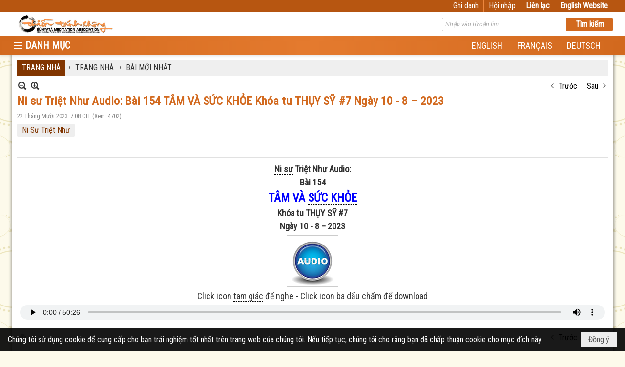

--- FILE ---
content_type: text/html; charset=utf-8
request_url: https://tanhkhong.org/a3887/ni-su-triet-nhu-audio-bai-154-tam-va-suc-khoe-khoa-tu-thuy-sy-7-ngay-10-8-2023
body_size: 59181
content:
<!DOCTYPE html><html lang="vi-VN" data-culture="vi-VN" itemscope itemtype="http://schema.org/WebPage"><head><title>Ni sư Triệt Như Audio: Bài 154 TÂM VÀ SỨC KHỎE Khóa tu THỤY SỸ #7 Ngày 10 - 8 – 2023 - BÀI MỚI NHẤT - HỘI THIỀN TÁNH KHÔNG TRUNG ƯƠNG</title><meta http-equiv="Content-Type" content="text/html; charset=utf-8"><meta name="viewport" content="width=device-width, initial-scale=1.0, maximum-scale=5"><meta name="format-detection" content="telephone=no"><link href="https://tanhkhong.org/rss/105/bai-viet-moi" rel="alternate" title="HỘI THIỀN TÁNH KHÔNG TRUNG ƯƠNG - BÀI MỚI NHẤT [RSS]" type="application/rss+xml"><meta id="mt_description" itemprop="description" content=""><meta id="mt_entitypage" itemprop="mainEntityOfPage" content="/"><meta property="og:type" content="article"><meta property="og:site_name" content="HỘI THIỀN TÁNH KHÔNG TRUNG ƯƠNG"><meta property="og:url" content="https://tanhkhong.org/a3887/ni-su-triet-nhu-audio-bai-154-tam-va-suc-khoe-khoa-tu-thuy-sy-7-ngay-10-8-2023"><meta itemprop="og:headline" content="Ni sư Triệt Như Audio: Bài 154 TÂM VÀ SỨC KHỎE Khóa tu THỤY SỸ #7 Ngày 10 - 8 – 2023"><meta itemprop="og:description" content=""><meta property="og:image" content="https://tanhkhong.org/images/file/5zmqQAyu0wgBAB45/audio-icon-thumbnail.jpg"><meta property="og:title" content="Ni sư Triệt Như Audio: Bài 154 TÂM VÀ SỨC KHỎE Khóa tu THỤY SỸ #7 Ngày 10 - 8 – 2023"><meta property="og:description" content=""><meta name="twitter:card" content="summary"><meta name="twitter:url" content="https://tanhkhong.org/a3887/ni-su-triet-nhu-audio-bai-154-tam-va-suc-khoe-khoa-tu-thuy-sy-7-ngay-10-8-2023"><meta name="twitter:title" content="Ni sư Triệt Như Audio: Bài 154 TÂM VÀ SỨC KHỎE Khóa tu THỤY SỸ #7 Ngày 10 - 8 – 2023"><meta name="twitter:description" content=""><meta name="twitter:image" content="https://tanhkhong.org/images/file/5zmqQAyu0wgBAB45/audio-icon-thumbnail.jpg"><meta name="author" content="HỘI THIỀN TÁNH KHÔNG TRUNG ƯƠNG"><meta name="keywords" content="Ni Sư Triệt Như,"><meta name="description" content="Nơi Thông Tin Liên lạc và Lưu Giử các Tài Liệu Hoc Tập của Hội Thiền Tánh Không"><link href="/content/themes/responsive/VNVN00079/css/BQDqAD8YHZliLVAGbGwaBvMybJpsbBoG8zJsmoK-4AXEAKhh.fcss" rel="preload" as="style"><link href="/content/plugins/nv3_plg_sd_Lightbox2/lightbox2/css/AQBAACCTVQs-reU0SGpjLUnSGZdIamMtSdIZlyCTVQs-reU0.fcss" rel="preload" as="style"><link href="/content/themes/responsive/VNVN00079/css/AQAgAOTWN-8wREMt4d-LQPPfvuvh34tA89--6-TWN-8wREMt.fcss" rel="preload" as="style"><link href="/content/themes/responsive/VNVN00079/css/EgAsBF63QzNf1IfQrJH_uPfD7x2skf-498PvHXXijNp3Kld3.fcss" rel="preload" as="style"><link href="/content/themes/responsive/VNVN00079/browser/AwBTAEQuvSwLhG9oyT40zZvaXszJPjTNm9pezCsSTnHmOxEP.fcss" rel="preload" as="style"><link href="/content/themes/responsive/VNVN00079/__skins/d2691e/AQA-ANApMcMidXAwRUgqUcHaRf9FSCpRwdpF_9ApMcMidXAw.fcss" rel="preload" as="style"><link href="/content/themes/responsive/VNVN00079/css/BQDqAD8YHZliLVAGbGwaBvMybJpsbBoG8zJsmoK-4AXEAKhh.fcss" rel="stylesheet" type="text/css"><link href="/content/plugins/nv3_plg_sd_Lightbox2/lightbox2/css/AQBAACCTVQs-reU0SGpjLUnSGZdIamMtSdIZlyCTVQs-reU0.fcss" rel="stylesheet" type="text/css"><link href="/content/themes/responsive/VNVN00079/css/AQAgAOTWN-8wREMt4d-LQPPfvuvh34tA89--6-TWN-8wREMt.fcss" rel="stylesheet" type="text/css"><link href="/content/themes/responsive/VNVN00079/css/EgAsBF63QzNf1IfQrJH_uPfD7x2skf-498PvHXXijNp3Kld3.fcss" rel="stylesheet" type="text/css"><link href="/content/themes/responsive/VNVN00079/browser/AwBTAEQuvSwLhG9oyT40zZvaXszJPjTNm9pezCsSTnHmOxEP.fcss" rel="stylesheet" type="text/css"><link href="/content/themes/responsive/VNVN00079/__skins/d2691e/AQA-ANApMcMidXAwRUgqUcHaRf9FSCpRwdpF_9ApMcMidXAw.fcss" rel="stylesheet" type="text/css"><noscript><link type="text/css" rel="stylesheet" href="/content/themes/responsive/VNVN00079/css/AQAmAINPjKIJW47QTE4han0uQxpMTiFqfS5DGoNPjKIJW47Q.fcss"></noscript><link rel="canonical" href="https://tanhkhong.org/a3887/ni-su-triet-nhu-audio-bai-154-tam-va-suc-khoe-khoa-tu-thuy-sy-7-ngay-10-8-2023"><link rel="icon" sizes="192x192" href="https://tanhkhong.org/images/file/VpMO9yoa0wgBAn8p/web-app-icon-thien-tanh-khong-144x144.png"><link rel="icon" sizes="128x128" href="https://tanhkhong.org/images/file/VpMO9yoa0wgBAn8p/w150/web-app-icon-thien-tanh-khong-144x144.png"><link rel="apple-touch-icon" href="https://tanhkhong.org/images/file/VpMO9yoa0wgBAn8p/web-app-icon-thien-tanh-khong-144x144.png"><link rel="apple-touch-icon" sizes="76x76" href="https://tanhkhong.org/images/file/VpMO9yoa0wgBAn8p/w100/web-app-icon-thien-tanh-khong-144x144.png"><link rel="apple-touch-icon" sizes="120x120" href="https://tanhkhong.org/images/file/VpMO9yoa0wgBAn8p/w150/web-app-icon-thien-tanh-khong-144x144.png"><link rel="apple-touch-icon" sizes="152x152" href="https://tanhkhong.org/images/file/VpMO9yoa0wgBAn8p/web-app-icon-thien-tanh-khong-144x144.png"><meta name="apple-mobile-web-app-title" content="THIEN&#32;TANH&#32;KHONG"><meta name="application-name" content="THIEN&#32;TANH&#32;KHONG"><link rel="shortcut icon" type="image/x-icon" href="https://tanhkhong.org/images/file/hhwKp0d_0QgBAis7/favicon.png"><script id="script_loader_init">document.cookie='fn_screen='+window.innerWidth+'x'+window.innerHeight+'; path=/';if(!$)var _$=[],_$$=[],$=function(f){_$.push(f)},js_loader=function(f){_$$.push(f)}</script><script>(function(){var l=window.language,a={"message":"Thông báo","ok":"Đồng ý","cancel":"Hủy lệnh","close":"Đóng lại","enable_cookie":"Trình duyệt của bạn đã tắt cookie. Hãy chắc chắn rằng cookie được bật và thử lại.","":""};if(!l){l=window.language={}}for(var n in a){if(!l[n])l[n]=a[n]}})()</script><style>body { background-color:#f9cb9c; }body { background: #fdfaeb url(/images/file/6z_8klrq1wgBAHwL/bg-pattern.jpg) repeat center 0; }
.bg_body {  background: url(/images/file/VrEUlVrq1wgBAlUr/body-shadow.png) repeat-y center 0; height: auto;}
.nw_root { padding-top: 113px; }
.topmenu_style .nw_menu_vertical .liMenu .aMenu { font-size: 15px; padding-top: 3px; padding-bottom: 3px;}
.topmenu_style .nw_menu_vertical .ulMenu .ulMenu .liMenu .aMenu { font-weight: 500; padding-top: 3px; padding-bottom: 3px;}
.vnvn00079_parentnews1 .pl_list .pl_thumbnail_border, 
.vnvn00079_parentnews1 .pl_list .pl_thumbnail_border a,
.vnvn00079_parentnews1 .pl_list .pl_thumbnail_border a img,
.vnvn00079_parentnews1 .pl_list .pl_thumbnail_border, 
.vnvn00079_parentnews1 .pl_list .pl_thumbnail_border a,
.vnvn00079_parentnews1 .pl_list .pl_thumbnail_border a img,
.vnvn00079_parentnews2 .pl_list .pl_thumbnail_border, 
.vnvn00079_parentnews2 .pl_list .pl_thumbnail_border a,
.vnvn00079_parentnews2 .pl_list .pl_thumbnail_border a img,
.vnvn00079_parentnews2 .pl_list .pl_thumbnail_border, 
.vnvn00079_parentnews2 .pl_list .pl_thumbnail_border a,
.vnvn00079_parentnews2 .pl_list .pl_thumbnail_border a img { width: 80px; height: auto;}
.topmenu_style .nw_menu_vertical .ulMenu .ulMenu { max-height: 650px; overflow-y: auto;}
.nw_weblink_content .wlk_image img { height: auto; width: 120px;}
.nw_post_detail .pd_header { padding-right: 0; min-height: 0; position: relative;}
.topmenu_style .nw_menu_vertical .liMenu .nw_menu_icon { float: left;}
.vnvn00079_parentnews4 .pl_row_first .pl_title:before { display: none; }
.vnvn00079_parentnews4 .pl_row_first .pl_title h2 { display: block; font-size: 18px!important; font-weight: 700!important;}
.vnvn00079_parentnews4 .nw_box_list_brief .pl_row_first .pl_thumbnail { margin: 0 0 10px 0;}
.vnvn00079_parentnews4 .pl_row_first .pl_readmore a { display: block!important;}
.vnvn00079_parentnews4 .pl_list .pl_thumbnail_border a,
.vnvn00079_parentnews4 .pl_list .pl_thumbnail_border a img { width: 80px; height: auto;} */
.vnvn00079_parentnews4 .pl_list .pl_title h2 { font-size: 16px; font-weight: 500;}
.vnvn00079_parentnews4 .pl_list .pl_brief { display: none;}
.vnvn00079_parentnews4 .pl_list .pl_thumbnail_border { border: 0; padding: 0;}
.vnvn00079_parentnews4 .pl_list .pl_readmore a { display: none;}

.nw_analytics_visitor::before { content: "KHÁCH THĂM VIẾNG: ";}

.nw_book_tree .expanded, .nw_book_tree .collapsed, .nw_book_tree .none {background-position-y: 10px; height: 24px;}
.nw_book_tree ul li a {white-space: normal; font-weight: bold;}
.nw_book_tree ul ul li a { font-weight: 400;}


@media (max-width: 997px) {
	.nw_root { padding-top: 74px; }
.region_banner .nw_lym_content { padding-left: 0; padding-right: 0; }
}
@media (max-width: 640px) {
.nw_book_tree {
    float: none;
    clear: right;
    width: 100%;
    margin-left: 0;
}
}.visible-mobile{ display: none !important}.visible-tablet{ display: none !important}.visible-classic{ display: none !important}</style><style>.nw_pagepost_hascontent_visible{display:block}.nw_pagepost_hascontent_hidden{display:none}</style></head><body class="lang_vi  css_device_Modern"><div id="meta_publisher" itemprop="publisher" itemscope itemtype="https://schema.org/Organization"><div itemprop="logo" itemscope itemtype="https://schema.org/ImageObject"><meta itemprop="url" content="https://www.tanhkhong.org/images/file/_rJeSLhG0ggBAPZc/thien-tanh-khong-banner.jpg"><meta itemprop="width" content="720"><meta itemprop="height" content="137"></div><meta itemprop="name" content="HỘI&#32;THIỀN&#32;TÁNH&#32;KHÔNG&#32;TRUNG&#32;ƯƠNG"><meta itemprop="url" content="https://www.tanhkhong.org/"></div><div class="bg_body_head"><div></div></div><div class="bg_body"><div id="nw_root" class="nw_root"><div class="nw_lym_area nw_lym_container"><div class="nw_lym_row div_top_scroll&#32;&#32;div_top&#32;div_bgtop" data-name="TOP" id="nwwg_276" data-wid="276"><div class="nw_lym_area"><div class="nw_lym_row region_maxwidth" style="z-index:&#32;999;&#32;position:&#32;relative;&#32;display:&#32;block;&#32;color:&#32;#fff;" data-name="region_maxwidth" id="nwwg_384" data-wid="384"><div class="nw_lym_area"><div class="nw_lym_row" data-name="Row" id="nwwg_385" data-wid="385"><div class="nw_lym_content"><div class="nw_widget div_top_item" style="float:&#32;right;" data-name="LANGUAGE" id="nwwg_386" data-wid="386"><div class="nw_boxing_padding nw_adspot nw_ver_adspotgroup" id="adspotgroup_id__386"><div class="nw_ver_adspotgroup_h"><div id="adspot_id__24"><div class="nw_async noscript" data-type="adspot" data-src="/banner/24/637325401785915354/635230020230823001"><noscript><iframe title="adv" class="adspot_iframe" src="/banner/24/637325401785915354/635230020230823001" style="border:0"></iframe></noscript></div><div class="clear"></div></div></div></div></div><div class="nw_widget div_top_item" style="float:&#32;right;" data-name="CONTACT&#32;TOP" id="nwwg_387" data-wid="387"><div class="nw_boxing_padding nw_adspot nw_ver_adspotgroup" id="adspotgroup_id__387"><div class="nw_ver_adspotgroup_h"><div id="adspot_id__25"><div class="nw_async noscript" data-type="adspot" data-src="/banner/25/637325403939510404/635230020230823001"><noscript><iframe title="adv" class="adspot_iframe" src="/banner/25/637325403939510404/635230020230823001" style="border:0"></iframe></noscript></div><div class="clear"></div></div></div></div></div><div class="nw_widget" style="float:&#32;right;" data-name="REGISTER&#32;-&#32;LOGIN" id="nwwg_388" data-wid="388"><div class="div_show_large"><span class="div_top_item"><a href="/user/register/L2EzODg3L25pLXN1LXRyaWV0LW5odS1hdWRpby1iYWktMTU0LXRhbS12YS1zdWMta2hvZS1raG9hLXR1LXRodXktc3ktNy1uZ2F5LTEwLTgtMjAyMw" target="_self">Ghi danh</a></span><span class="div_userSeperator"></span><span class="div_top_item"><a href="/login/L2EzODg3L25pLXN1LXRyaWV0LW5odS1hdWRpby1iYWktMTU0LXRhbS12YS1zdWMta2hvZS1raG9hLXR1LXRodXktc3ktNy1uZ2F5LTEwLTgtMjAyMw" target="_self">Hội nhập</a></span></div><div class="div_show_small"><span class="div_top_item"><a href="/user/register/L2EzODg3L25pLXN1LXRyaWV0LW5odS1hdWRpby1iYWktMTU0LXRhbS12YS1zdWMta2hvZS1raG9hLXR1LXRodXktc3ktNy1uZ2F5LTEwLTgtMjAyMw" target="_self"><img src="/images/site/blank.png" style="float: none; clear: both; margin: 0 auto -2px auto;" data-info="16,16" alt="Ghi danh" title="Ghi danh" width="16" height="16" class="imglazy" data-original="/images/file/s5Njt3vq1wgBAmEa/icon-register.png"><noscript><img src="/images/file/s5Njt3vq1wgBAmEa/icon-register.png" style="float: none; clear: both; margin: 0 auto -2px auto;" data-info="16,16" alt="Ghi danh" title="Ghi danh" width="16" height="16"></noscript></a></span><span class="div_userSeperator"></span><span class="div_top_item"><a href="/login/L2EzODg3L25pLXN1LXRyaWV0LW5odS1hdWRpby1iYWktMTU0LXRhbS12YS1zdWMta2hvZS1raG9hLXR1LXRodXktc3ktNy1uZ2F5LTEwLTgtMjAyMw" target="_self"><img src="/images/site/blank.png" style="float: none; clear: both; margin: 0 auto -2px auto;" data-info="16,16" alt="Hội nhập" title="Hội nhập" width="16" height="16" class="imglazy" data-original="/images/file/TIUutXvq1wgBApoh/icon-login.png"><noscript><img src="/images/file/TIUutXvq1wgBApoh/icon-login.png" style="float: none; clear: both; margin: 0 auto -2px auto;" data-info="16,16" alt="Hội nhập" title="Hội nhập" width="16" height="16"></noscript></a></span></div></div><div class="clear"></div></div></div><div class="clear"></div></div><div class="clear"></div></div><div class="clear"></div></div><div class="clear"></div></div><div class="nw_lym_row" data-name="Row" id="nwwg_383" data-wid="383"><div class="nw_lym_content"><div class="clear"></div></div></div><div class="nw_lym_row show_in_pc&#32;div_top_scroll" style="top:&#32;24px;" data-name="show_in_pc" id="nwwg_382" data-wid="382"><div class="nw_lym_area"><div class="nw_lym_row region_maxwidth" style="z-index:&#32;999;&#32;position:&#32;relative;&#32;display:&#32;block;" data-name="LOGO&#32;+&#32;SEARCH" id="nwwg_389" data-wid="389"><div class="nw_lym_area"><div class="nw_lym_row" data-name="Row" id="nwwg_395" data-wid="395"><div class="nw_lym_content"><div class="nw_widget" style="float:&#32;left;" data-name="LOGO" id="nwwg_396" data-wid="396"><div class="nw_boxing_padding nw_adspot nw_ver_adspotgroup" id="adspotgroup_id__396"><div class="nw_ver_adspotgroup_h"><div id="adspot_id__20"><div data-load="1"><a href="/cmd/adv_counter?id=20&amp;href=hr3oG%2fXyXC3q9VktyFGqfZ7G2uGYqRztSsOK%2b9LubgvEB919x8leLa8tiJrFDSatlppVEW4WnGt%2fKrkgg3x7a4I%2b5oaRCBuKO12v%2fhpeDYAe43Q22d0IoPnF%2bPmQN2gu3Cv38Doq8CHXfccL9RXvpmMgPccZxbL%2fkUOj%2bzqA0DlUf3LpcYbHyeU9YL6N0Uhu09YuMDDpTBHqxALvvSlbTREOiUAnHyZw7WUZA2dYQ%2bjLk91g7TiOwe95OwiUXgTN0jN94ADQDZWYZp5RMTe7oVheSztfrAPmvzrFF2gDDVMNhYW5LKWsePox1AeQRgdpCUKFAuPub3QKDQzEAQ9IdqfwKwfzV1T%2bRhdDy9i1Kd2EwMFbbnbSpaF7GwnE7hJ8Ge6o8Kvp4M%2fUlg2fZu7xzIB6zCZLOV%2bKZqxxe6KQ5UhFNz89HunLxcKiXolWPQ8X1O%2buF9r3Idd6KMgYXVTJ6Dav0X18gcU4AJdII%2fsEI%2bWDqBjkjsEqfpXyJbi2VqvY2f9gQXchK%2fY%2b9uda%2b2e3L8QFj6VxheYlm5UmhitlerU9O14N8W47QMrumA7ECoECEZtJNJ5HsbuZAe0BpIROuMIASjwLxqRqWM9RZipSfmpa%2b9YhYo7eIUpGYdn%2f%2fR5%2ftdw82twTU442mztg%2fLyrQ1nDxu4eTH35ysfYcidFjlc%3d" title="HỘI THIỀN TÁNH KHÔNG TRUNG ƯƠNG" target="_self" rel="nofollow"><img src="/images/file/_rJeSLhG0ggBAPZc/thien-tanh-khong-banner.jpg" style="float: left; clear: both; margin: 5px auto; display: block; max-width: 100%!important; max-height: 40px!important; width: auto!important; height: auto!important;" data-info="720,137" alt="HỘI THIỀN TÁNH KHÔNG TRUNG ƯƠNG" title="HỘI THIỀN TÁNH KHÔNG TRUNG ƯƠNG" width="720" height="137" ></a></div><div class="clear"></div></div></div></div></div><div class="nw_widget" style="float:&#32;right;&#32;width:&#32;350px;&#32;padding-top:&#32;12px;" data-name="SEARCH" id="nwwg_397" data-wid="397"><div class="nw_boxing_padding"><div class="nw_search"><form action="/search" method="get"><input type="hidden" value="L2EzODg3L25pLXN1LXRyaWV0LW5odS1hdWRpby1iYWktMTU0LXRhbS12YS1zdWMta2hvZS1raG9hLXR1LXRodXktc3ktNy1uZ2F5LTEwLTgtMjAyMw" name="r" > <input id="search_k" name="k" maxlength="48" class="textbox nw_search_txt" type="text" placeholder="Nhập vào từ cần tìm" > <input class="button nw_search_btn" type="submit" value="Tìm kiếm" > <label for="search_k" style="position: absolute; top: -5000px; left: -5000px; z-index:-1">Search</label><div class="clear"></div></form></div></div></div><div class="clear"></div></div></div><div class="clear"></div></div><div class="clear"></div></div><div class="nw_lym_row div_bgmenu" data-name="TOP&#32;MENU" id="nwwg_390" data-wid="390"><div class="nw_lym_area"><div class="nw_lym_row region_maxwidth2" style="z-index:&#32;999;&#32;position:&#32;relative;&#32;display:&#32;block;" data-name="maxwidth&#32;1230px" id="nwwg_391" data-wid="391"><div class="nw_lym_area"><div class="nw_lym_row" data-name="Row" id="nwwg_392" data-wid="392"><div class="nw_lym_area"><div class="nw_lym_col col-lg-2 div_icon_menu" data-name="Zone" id="nwwg_531" data-wid="531"><div class="nw_lym_content"><div class="nw_widget topmenu_style" data-name="TOP&#32;MENU" id="nwwg_398" data-wid="398"><div class="nw_menu_vertical nw_menu_popup"><div class="nw_boxing_padding nw_menu_container nw_menu_root"><ul class="ulMenu ulMenu_0"><li class="liMenu liMenuFirst liMenuHasIcon"><a tabindex="0" class="aMenu" href="/p1105/tuong-niem-an-su" title="TƯỞNG NIỆM ÂN SƯ"><span class="nw_menu_icon" style="background-image:url(/images/file/l6XgrU7A1wgBAKVk/h16/thay-thich-thong-triet-size-4x6.jpg);width:16px;height:16px"></span><span class="nw_menu_text">TƯỞNG NIỆM ÂN SƯ</span></a></li><li class="liMenu liMenuHasChild"><a tabindex="0" class="aMenu" href="/p1175/tu-hoc" title="TU HỌC" role="button" aria-expanded="false" id="llDQTQXS3Jt1"><span class="nw_menu_btn"></span><span class="nw_menu_text">TU HỌC</span></a><ul class="ulMenu ulMenu_1" aria-hidden="true" aria-labelledby="llDQTQXS3Jt1"><li class="liMenu liMenuFirst"><a tabindex="-1" class="aMenu" href="/p112/tu-hoc" title="TIN TU HỌC"><span class="nw_menu_text">TIN TU HỌC</span></a></li><li class="liMenu liMenuLast liMenuHasChild"><a tabindex="-1" class="aMenu" href="/p124/noi-dung-tu-hoc" title="NỘI DUNG TU HỌC" role="button" aria-expanded="false" id="6CaHPCTOzUuj"><span class="nw_menu_btn"></span><span class="nw_menu_text">NỘI DUNG TU HỌC</span></a><ul class="ulMenu ulMenu_2" aria-hidden="true" aria-labelledby="6CaHPCTOzUuj"><li class="liMenu liMenuFirst"><a tabindex="-1" class="aMenu" href="/p131/khoa-thien-can-ban" title="Khóa THIỀN CĂN BẢN"><span class="nw_menu_text">Khóa THIỀN CĂN BẢN</span></a></li><li class="liMenu liMenuHasChild"><a tabindex="-1" class="aMenu" href="/p132/khoa-bat-nha" title="Khóa BÁT NHÃ" role="button" aria-expanded="false" id="Bh3Kd3ZxrxJg"><span class="nw_menu_btn"></span><span class="nw_menu_text">Khóa BÁT NHÃ</span></a><ul class="ulMenu ulMenu_3" aria-hidden="true" aria-labelledby="Bh3Kd3ZxrxJg"><li class="liMenu liMenuFirst"><a tabindex="-1" class="aMenu" href="/p133/lop-trung-cap-bat-nha-i" title="Lớp Trung Cấp Bát Nhã I"><span class="nw_menu_text">Lớp Trung Cấp Bát Nhã I</span></a></li><li class="liMenu"><a tabindex="-1" class="aMenu" href="/p134/lop-trung-cap-bat-nha-ii" title="Lớp Trung Cấp Bát Nhã II"><span class="nw_menu_text">Lớp Trung Cấp Bát Nhã II</span></a></li><li class="liMenu"><a tabindex="-1" class="aMenu" href="/p135/lop-trung-cap-bat-nha-iii" title="Lớp Trung Cấp Bát Nhã III"><span class="nw_menu_text">Lớp Trung Cấp Bát Nhã III</span></a></li><li class="liMenu liMenuLast"><a tabindex="-1" class="aMenu" href="/p136/lop-trung-cap-bat-nha-iv" title="Lớp Trung Cấp Bát Nhã IV"><span class="nw_menu_text">Lớp Trung Cấp Bát Nhã IV</span></a></li></ul></li><li class="liMenu liMenuHasChild"><a tabindex="-1" class="aMenu" href="/p137/khoa-tam-ly-hoc-phat-giao" title="Khóa TÂM LÝ HỌC PHẬT GIÁO" role="button" aria-expanded="false" id="26t76DIfavSH"><span class="nw_menu_btn"></span><span class="nw_menu_text">Khóa TÂM LÝ HỌC PHẬT GIÁO</span></a><ul class="ulMenu ulMenu_3" aria-hidden="true" aria-labelledby="26t76DIfavSH"><li class="liMenu liMenuFirst"><a tabindex="-1" class="aMenu" href="/p138/lop-cao-cap-1" title="Lớp Cao Cấp 1"><span class="nw_menu_text">Lớp Cao Cấp 1</span></a></li><li class="liMenu"><a tabindex="-1" class="aMenu" href="/p139/lop-cao-cap-2" title="Lớp Cao Cấp 2"><span class="nw_menu_text">Lớp Cao Cấp 2</span></a></li><li class="liMenu"><a tabindex="-1" class="aMenu" href="/p140/lop-cao-cap-3" title="Lớp Cao Cấp 3"><span class="nw_menu_text">Lớp Cao Cấp 3</span></a></li><li class="liMenu liMenuLast"><a tabindex="-1" class="aMenu" href="/p141/lop-cao-cap-4" title="Lớp Cao Cấp 4"><span class="nw_menu_text">Lớp Cao Cấp 4</span></a></li></ul></li><li class="liMenu liMenuLast"><a tabindex="-1" class="aMenu" href="/p167/khoa-tu-hanh-xuat-gia" title="Khóa TU HẠNH XUẤT GIA"><span class="nw_menu_text">Khóa TU HẠNH XUẤT GIA</span></a></li></ul></li></ul></li><li class="liMenu liMenuHasChild liMenuHasIcon"><a tabindex="0" class="aMenu" href="/p1184/tin-tuc-thong-bao" title="TIN TỨC - THÔNG BÁO" role="button" aria-expanded="false" id="Hfx0eTiBuVtq"><span class="nw_menu_btn"></span><span class="nw_menu_icon" style="background-image:url(/images/file/18_1l2_i2AgBAB00/w16/news-and-announcements-sq.jpg);width:16px;height:16px"></span><span class="nw_menu_text">TIN TỨC - THÔNG BÁO</span></a><ul class="ulMenu ulMenu_1" aria-hidden="true" aria-labelledby="Hfx0eTiBuVtq"><li class="liMenu liMenuFirst liMenuHasIcon"><a tabindex="-1" class="aMenu" href="/p104/tin-tuc-moi" title="TIN TỨC MỚI"><span class="nw_menu_icon" style="background-image:url(/images/file/7WHrmG_i2AgBAINB/w16/tintuc.jpg);width:16px;height:16px"></span><span class="nw_menu_text">TIN TỨC MỚI</span></a></li><li class="liMenu liMenuHasIcon"><a tabindex="-1" class="aMenu" href="/p106/thong-bao" title="THÔNG BÁO"><span class="nw_menu_icon" style="background-image:url(/images/file/Pj9omG_i2AgBANpo/w16/thong-bao-sq.jpg);width:16px;height:16px"></span><span class="nw_menu_text">THÔNG BÁO</span></a></li><li class="liMenu liMenuLast liMenuHasIcon"><a tabindex="-1" class="aMenu" href="/p170/phan-uu" title="PHÂN ƯU"><span class="nw_menu_icon" style="background-image:url(/images/file/AyjiGHDi2AgBABJT/w16/thanhkinhphanuu-sq.jpg);width:16px;height:16px"></span><span class="nw_menu_text">PHÂN ƯU</span></a></li></ul></li><li class="liMenu"><a tabindex="0" class="aMenu" href="/p1106/tam-tinh-voi-nhau" title="TIẾNG HÁT GIỮA TRỜI - SUỐI NGUỒN HẠNH PHÚC - TÂM TÌNH VỚI NHAU - DẤU CHÂN TRÊN CÁT"><span class="nw_menu_text">TIẾNG HÁT GIỮA TRỜI - SUỐI NGUỒN HẠNH PHÚC - TÂM TÌNH VỚI NHAU - DẤU CHÂN TRÊN CÁT</span></a></li><li class="liMenu liMenuHasChild"><a tabindex="0" class="aMenu" href="/p1176/phap-thoai" title="PHÁP THOẠI" role="button" aria-expanded="false" id="VLtjLLLjNdWa"><span class="nw_menu_btn"></span><span class="nw_menu_text">PHÁP THOẠI</span></a><ul class="ulMenu ulMenu_1" aria-hidden="true" aria-labelledby="VLtjLLLjNdWa"><li class="liMenu liMenuFirst liMenuHasChild liMenuHasIcon"><a tabindex="-1" class="aMenu" href="/p153/phap-thoai-audio" title="Pháp Thoại - Audio" role="button" aria-expanded="false" id="IMhmZ3zS9zBR"><span class="nw_menu_btn"></span><span class="nw_menu_icon" style="background-image:url(/images/file/HDmGZnl-0QgBANop/w16/audio-icon.jpg);width:16px;height:16px"></span><span class="nw_menu_text">Pháp Thoại - Audio</span></a><ul class="ulMenu ulMenu_2" aria-hidden="true" aria-labelledby="IMhmZ3zS9zBR"><li class="liMenu liMenuFirst liMenuHasIcon"><a tabindex="-1" class="aMenu" href="/p1009/giao-trinh-audio-khoa-thien-can-ban-va-4-lop-khoa-bat-nha" title="Giáo Trình Tuyển Chọn"><span class="nw_menu_icon" style="background-image:url(/images/file/VpMO9yoa0wgBAn8p/w16/web-app-icon-thien-tanh-khong-144x144.png);width:16px;height:16px"></span><span class="nw_menu_text">Giáo Trình Tuyển Chọn</span></a></li><li class="liMenu liMenuHasIcon"><a tabindex="-1" class="aMenu" href="/p1024/ni-su-triet-nhu-cac-bai-giang-audio" title="Các Bài Giảng Tuyển Chọn"><span class="nw_menu_icon" style="background-image:url(/images/file/VpMO9yoa0wgBAn8p/w16/web-app-icon-thien-tanh-khong-144x144.png);width:16px;height:16px"></span><span class="nw_menu_text">Các Bài Giảng Tuyển Chọn</span></a></li><li class="liMenu"><a tabindex="-1" class="aMenu" href="/p1010/cac-bai-giang-nam-2019" title="Các Bài Giảng Năm 2019"><span class="nw_menu_text">Các Bài Giảng Năm 2019</span></a></li><li class="liMenu"><a tabindex="-1" class="aMenu" href="/p824/cac-bai-giang-nam-2018" title="Các Bài Giảng Năm 2018"><span class="nw_menu_text">Các Bài Giảng Năm 2018</span></a></li><li class="liMenu"><a tabindex="-1" class="aMenu" href="/p721/cac-bai-giang-nam-2017" title="Các Bài Giảng Năm 2017"><span class="nw_menu_text">Các Bài Giảng Năm 2017</span></a></li><li class="liMenu"><a tabindex="-1" class="aMenu" href="/p673/cac-bai-giang-nam-2016" title="Các Bài Giảng Năm 2016"><span class="nw_menu_text">Các Bài Giảng Năm 2016</span></a></li><li class="liMenu"><a tabindex="-1" class="aMenu" href="/p154/thien-can-ban-79" title="Thiền Căn Bản 79"><span class="nw_menu_text">Thiền Căn Bản 79</span></a></li><li class="liMenu"><a tabindex="-1" class="aMenu" href="/p156/trung-cap-1-bat-nha" title="Trung Cấp 1 Bát Nhã"><span class="nw_menu_text">Trung Cấp 1 Bát Nhã</span></a></li><li class="liMenu"><a tabindex="-1" class="aMenu" href="/p157/trung-cap-2-bat-nha" title="Trung Cấp 2 Bát Nhã"><span class="nw_menu_text">Trung Cấp 2 Bát Nhã</span></a></li><li class="liMenu"><a tabindex="-1" class="aMenu" href="/p160/trung-cap-4-bat-nha" title="Trung Cấp 4 Bát Nhã"><span class="nw_menu_text">Trung Cấp 4 Bát Nhã</span></a></li><li class="liMenu liMenuHasChild"><a tabindex="-1" class="aMenu" href="/p158/trung-cap-3-bat-nha" title="Trung Cấp 3 Bát Nhã" role="button" aria-expanded="false" id="WgLz9H1tGq7x"><span class="nw_menu_btn"></span><span class="nw_menu_text">Trung Cấp 3 Bát Nhã</span></a><ul class="ulMenu ulMenu_3" aria-hidden="true" aria-labelledby="WgLz9H1tGq7x"><li class="liMenu liMenuFirst"><a tabindex="-1" class="aMenu" href="/p563/tai-cac-noi-khac-2013" title="Tại Các Nơi Khác Năm 2013"><span class="nw_menu_text">Tại Các Nơi Khác Năm 2013</span></a></li><li class="liMenu liMenuLast"><a tabindex="-1" class="aMenu" href="/p550/tai-nam-cali-nam-2014" title="Tại Nam California Năm 2014"><span class="nw_menu_text">Tại Nam California Năm 2014</span></a></li></ul></li><li class="liMenu"><a tabindex="-1" class="aMenu" href="/p159/cac-bai-giang-khac" title="Các Bài Giảng Khác"><span class="nw_menu_text">Các Bài Giảng Khác</span></a></li><li class="liMenu liMenuLast"><a tabindex="-1" class="aMenu" href="/p653/tam-ly-hoc-phat-giao-1" title="Tâm Lý Học Phật Giáo 1"><span class="nw_menu_text">Tâm Lý Học Phật Giáo 1</span></a></li></ul></li><li class="liMenu liMenuLast liMenuHasChild liMenuHasIcon"><a tabindex="-1" class="aMenu" href="/p165/phap-thoai-video" title="Pháp Thoại - Video" role="button" aria-expanded="false" id="0JPD38ZFgd3U"><span class="nw_menu_btn"></span><span class="nw_menu_icon" style="background-image:url(/images/file/CCaxZnl-0QgBAItg/w16/video-icon-thumbnail.jpg);width:16px;height:16px"></span><span class="nw_menu_text">Pháp Thoại - Video</span></a><ul class="ulMenu ulMenu_2" aria-hidden="true" aria-labelledby="0JPD38ZFgd3U"><li class="liMenu liMenuFirst"><a tabindex="-1" class="aMenu" href="/p166/thien-can-ban-71" title="Thiền Căn Bản 71"><span class="nw_menu_text">Thiền Căn Bản 71</span></a></li><li class="liMenu liMenuLast"><a tabindex="-1" class="aMenu" href="/p568/khoa-bat-nha-lop-trung-cap-3" title="KHÓA BÁT NHÃ - Lớp Trung Cấp 3"><span class="nw_menu_text">KHÓA BÁT NHÃ - Lớp Trung Cấp 3</span></a></li></ul></li></ul></li><li class="liMenu"><a tabindex="0" class="aMenu" href="/p1185/dien-dan-cung-nhau-tu-hoc" title="DIỄN ĐÀN: CÙNG NHAU TU HỌC"><span class="nw_menu_text">DIỄN ĐÀN: CÙNG NHAU TU HỌC</span></a></li><li class="liMenu liMenuHasChild liMenuHasIcon"><a tabindex="0" class="aMenu" href="/p1033/ht-thich-thong-triet" title="THÔNG TRIỆT TOÀN TẬP" role="button" aria-expanded="false" id="idRmH4LNfNlB"><span class="nw_menu_btn"></span><span class="nw_menu_icon" style="background-image:url(/images/file/VpMO9yoa0wgBAn8p/w16/web-app-icon-thien-tanh-khong-144x144.png);width:16px;height:16px"></span><span class="nw_menu_text">THÔNG TRIỆT TOÀN TẬP</span></a><ul class="ulMenu ulMenu_1" aria-hidden="true" aria-labelledby="idRmH4LNfNlB"><li class="liMenu liMenuFirst liMenuHasChild"><a tabindex="-1" class="aMenu" href="/p1142/cac-giao-trinh" title="THÔNG TRIỆT: CÁC GIÁO TRÌNH" role="button" aria-expanded="false" id="lon356vvSUt2"><span class="nw_menu_btn"></span><span class="nw_menu_text">THÔNG TRIỆT: CÁC GIÁO TRÌNH</span></a><ul class="ulMenu ulMenu_2" aria-hidden="true" aria-labelledby="lon356vvSUt2"><li class="liMenu liMenuFirst"><a tabindex="-1" class="aMenu" href="/p1146/giao-trinh-cac-khoa-lop" title="GIÁO TRÌNH CÁC KHÓA LỚP"><span class="nw_menu_text">GIÁO TRÌNH CÁC KHÓA LỚP</span></a></li><li class="liMenu"><a tabindex="-1" class="aMenu" href="/p1147/tuyen-tap-25-nam-hoang-phap" title="TUYỂN TẬP 25 NĂM HOẰNG PHÁP"><span class="nw_menu_text">TUYỂN TẬP 25 NĂM HOẰNG PHÁP</span></a></li><li class="liMenu liMenuLast liMenuHasChild"><a tabindex="-1" class="aMenu" href="/p149/cac-bai-doc-them" title="BÀI ĐỌC THÊM" role="button" aria-expanded="false" id="Y9vrlEBnJOes"><span class="nw_menu_btn"></span><span class="nw_menu_text">BÀI ĐỌC THÊM</span></a><ul class="ulMenu ulMenu_3" aria-hidden="true" aria-labelledby="Y9vrlEBnJOes"><li class="liMenu liMenuFirst"><a tabindex="-1" class="aMenu" href="/p1028/bai-doc-them-thien-can-ban" title="Bài Đọc Thêm Khóa THIỀN CĂN BẢN"><span class="nw_menu_text">Bài Đọc Thêm Khóa THIỀN CĂN BẢN</span></a></li><li class="liMenu"><a tabindex="-1" class="aMenu" href="/p150/trung-cap-1-bat-nha" title="Bài Đọc Thêm Khóa BÁT NHÃ - Lớp TRUNG CẤP 1"><span class="nw_menu_text">Bài Đọc Thêm Khóa BÁT NHÃ - Lớp TRUNG CẤP 1</span></a></li><li class="liMenu"><a tabindex="-1" class="aMenu" href="/p1029/bai-doc-them-khoa-bat-nha-lop-trung-cap-2" title="Bài Đọc Thêm Khóa BÁT NHÃ - Lớp TRUNG CẤP 2"><span class="nw_menu_text">Bài Đọc Thêm Khóa BÁT NHÃ - Lớp TRUNG CẤP 2</span></a></li><li class="liMenu"><a tabindex="-1" class="aMenu" href="/p1030/bai-doc-them-khoa-bat-nha-lop-trung-cap-3" title="Bài Đọc Thêm Khóa BÁT NHÃ - Lớp TRUNG CẤP 3"><span class="nw_menu_text">Bài Đọc Thêm Khóa BÁT NHÃ - Lớp TRUNG CẤP 3</span></a></li><li class="liMenu"><a tabindex="-1" class="aMenu" href="/p1031/bai-doc-them-khoa-bat-nha-lop-trung-cap-4" title="Bài Đọc Thêm Khóa BÁT NHÃ - Lớp TRUNG CẤP 4"><span class="nw_menu_text">Bài Đọc Thêm Khóa BÁT NHÃ - Lớp TRUNG CẤP 4</span></a></li><li class="liMenu"><a tabindex="-1" class="aMenu" href="/p1551/bai-doc-them-khoa-chuyen-tu-thien-dinh" title="Bài Đọc Thêm khóa CHUYÊN TU THIỀN ĐỊNH"><span class="nw_menu_text">Bài Đọc Thêm khóa CHUYÊN TU THIỀN ĐỊNH</span></a></li><li class="liMenu liMenuLast"><a tabindex="-1" class="aMenu" href="/p3193/bai-doc-them-trich-tuyen" title="Bài Đọc Thêm TRÍCH TUYỂN"><span class="nw_menu_text">Bài Đọc Thêm TRÍCH TUYỂN</span></a></li></ul></li></ul></li><li class="liMenu liMenuHasChild"><a tabindex="-1" class="aMenu" href="/p1143/thong-triet-cac-tac-pham" title="THÔNG TRIỆT: CÁC TÁC PHẨM" role="button" aria-expanded="false" id="XAjQqrXgaRFA"><span class="nw_menu_btn"></span><span class="nw_menu_text">THÔNG TRIỆT: CÁC TÁC PHẨM</span></a><ul class="ulMenu ulMenu_2" aria-hidden="true" aria-labelledby="XAjQqrXgaRFA"><li class="liMenu liMenuFirst liMenuHasChild"><a tabindex="-1" class="aMenu" href="/p144/sach-da-phat-hanh" title="SÁCH đã phát hành" role="button" aria-expanded="false" id="MSJfpsFI8HV5"><span class="nw_menu_btn"></span><span class="nw_menu_text">SÁCH đã phát hành</span></a><ul class="ulMenu ulMenu_3" aria-hidden="true" aria-labelledby="MSJfpsFI8HV5"><li class="liMenu liMenuFirst liMenuLast"><a tabindex="-1" class="aMenu" href="/p145/bai-trinh-thay" title="Bai Trinh Thay"><span class="nw_menu_text">Bai Trinh Thay</span></a></li></ul></li><li class="liMenu liMenuLast"><a tabindex="-1" class="aMenu" href="/p1218/tuyen-tap-tho" title="Tuyển Tập Thơ"><span class="nw_menu_text">Tuyển Tập Thơ</span></a></li></ul></li><li class="liMenu"><a tabindex="-1" class="aMenu" href="/p130/thien-khoa-hoc" title="THÔNG TRIỆT: THIỀN &amp; KHOA HỌC"><span class="nw_menu_text">THÔNG TRIỆT: THIỀN &amp; KHOA HỌC</span></a></li><li class="liMenu"><a tabindex="-1" class="aMenu" href="/p161/khi-cong" title="THÔNG TRIỆT: KHÍ CÔNG"><span class="nw_menu_text">THÔNG TRIỆT: KHÍ CÔNG</span></a></li><li class="liMenu liMenuLast"><a tabindex="-1" class="aMenu" href="/p1145/thong-triet-cac-bo-anh" title="THÔNG TRIỆT: CÁC BỘ ẢNH"><span class="nw_menu_text">THÔNG TRIỆT: CÁC BỘ ẢNH</span></a></li></ul></li><li class="liMenu liMenuHasChild"><a tabindex="0" class="aMenu" href="/p1273/kinh-nguyen-thuy" title="KINH NGUYÊN THỦY" role="button" aria-expanded="false" id="ZQDqzWHDwzxt"><span class="nw_menu_btn"></span><span class="nw_menu_text">KINH NGUYÊN THỦY</span></a><ul class="ulMenu ulMenu_1" aria-hidden="true" aria-labelledby="ZQDqzWHDwzxt"><li class="liMenu liMenuFirst"><a tabindex="-1" class="aMenu" href="/p1274/dai-tang-kinh-nikaya" title="SÁCH NÓI ĐẠI TẠNG KINH NIKAYA"><span class="nw_menu_text">SÁCH NÓI ĐẠI TẠNG KINH NIKAYA</span></a></li><li class="liMenu"><a tabindex="-1" class="aMenu" href="/p4091/cac-bai-kinh-tuyen-chon-trong-giao-trinh" title="Các bài KINH TUYỄN CHỌN trong Giáo trình"><span class="nw_menu_text">Các bài KINH TUYỄN CHỌN trong Giáo trình</span></a></li><li class="liMenu liMenuLast"><a tabindex="-1" class="aMenu" href="/p4546/trich-doan-loi-phat-day" title="Trích Đoạn LỜI pHẬT DẠY"><span class="nw_menu_text">Trích Đoạn LỜI pHẬT DẠY</span></a></li></ul></li><li class="liMenu"><a tabindex="0" class="aMenu" href="/p121/hinh-anh" title="HÌNH ẢNH"><span class="nw_menu_text">HÌNH ẢNH</span></a></li><li class="liMenu liMenuHasChild"><a tabindex="0" class="aMenu" href="/p114/thu-vien" title="THƯ VIỆN" role="button" aria-expanded="false" id="hZ4RxyvmiJwl"><span class="nw_menu_btn"></span><span class="nw_menu_text">THƯ VIỆN</span></a><ul class="ulMenu ulMenu_1" aria-hidden="true" aria-labelledby="hZ4RxyvmiJwl"><li class="liMenu liMenuFirst"><a tabindex="-1" class="aMenu" href="/p118/bai-tuong-trinh" title="Bài Tường Trình"><span class="nw_menu_text">Bài Tường Trình</span></a></li><li class="liMenu"><a tabindex="-1" class="aMenu" href="/p119/bai-doc-them-pdf" title="Bài Đọc Thêm PDF"><span class="nw_menu_text">Bài Đọc Thêm PDF</span></a></li><li class="liMenu"><a tabindex="-1" class="aMenu" href="/p117/video" title="Video"><span class="nw_menu_text">Video</span></a></li><li class="liMenu"><a tabindex="-1" class="aMenu" href="/p115/cac-ban-tin-va-tap-san" title="Các Bản Tin và Tập San"><span class="nw_menu_text">Các Bản Tin và Tập San</span></a></li><li class="liMenu"><a tabindex="-1" class="aMenu" href="/p116/cac-dac-san" title="Các Đặc San"><span class="nw_menu_text">Các Đặc San</span></a></li><li class="liMenu"><a tabindex="-1" class="aMenu" href="/p1086/nghi-thuc-thien-tong" title="Nghi Thức Thiền Tông"><span class="nw_menu_text">Nghi Thức Thiền Tông</span></a></li><li class="liMenu"><a tabindex="-1" class="aMenu" href="/p152/chia-xe-kinh-nghiem" title="Chia Sẻ Kinh Nghiệm"><span class="nw_menu_text">Chia Sẻ Kinh Nghiệm</span></a></li><li class="liMenu liMenuHasChild"><a tabindex="-1" class="aMenu" href="/p143/phat-hanh-bang-sach" title="PHÁT HÀNH BĂNG SÁCH" role="button" aria-expanded="false" id="2184Qr9UkYfq"><span class="nw_menu_btn"></span><span class="nw_menu_text">PHÁT HÀNH BĂNG SÁCH</span></a><ul class="ulMenu ulMenu_2" aria-hidden="true" aria-labelledby="2184Qr9UkYfq"><li class="liMenu liMenuFirst liMenuLast"><a tabindex="-1" class="aMenu" href="/p147/cd-da-phat-hanh" title="CD đã phát hành"><span class="nw_menu_text">CD đã phát hành</span></a></li></ul></li><li class="liMenu liMenuLast"><a tabindex="-1" class="aMenu" href="/p2858/nhac-thien" title="NHẠC THIỀN Tánh Không"><span class="nw_menu_text">NHẠC THIỀN Tánh Không</span></a></li></ul></li><li class="liMenu"><a tabindex="0" class="aMenu" href="/p1556/song-ngu-anh-viet" title="BILINGUAL LINK ENGLISH VIETNAMESE"><span class="nw_menu_text">BILINGUAL LINK ENGLISH VIETNAMESE</span></a></li><li class="liMenu"><a tabindex="0" class="aMenu" href="/p1780/fran-ais-vietnamese-bilingual" title="ARTICLES BILINGUES FRANÇAIS-VIETNAMIEN"><span class="nw_menu_text">ARTICLES BILINGUES FRANÇAIS-VIETNAMIEN</span></a></li><li class="liMenu"><a tabindex="0" class="aMenu" href="/p1815/deutsch-vietnamesisch-zweisprachig" title="DEUTSCH-VIETNAMESISCH ZWEISPRACHIG"><span class="nw_menu_text">DEUTSCH-VIETNAMESISCH ZWEISPRACHIG</span></a></li><li class="liMenu liMenuHasChild"><a tabindex="0" class="aMenu" href="/p111/cac-dao-trang" title="LINK CÁC ĐẠO TRÀNG" role="button" aria-expanded="false" id="O1vDaCtoPiYn"><span class="nw_menu_btn"></span><span class="nw_menu_text">LINK CÁC ĐẠO TRÀNG</span></a><ul class="ulMenu ulMenu_1" aria-hidden="true" aria-labelledby="O1vDaCtoPiYn"><li class="liMenu liMenuFirst"><a tabindex="-1" class="aMenu" href="https://thientanhkhong.org/" target="_blank" title="HTTK TEXAS"><span class="nw_menu_text">HTTK TEXAS</span></a></li><li class="liMenu"><a tabindex="-1" class="aMenu" href="https://meditation-sunyata.paris" target="_blank" title="HTTK PARIS"><span class="nw_menu_text">HTTK PARIS</span></a></li><li class="liMenu"><a tabindex="-1" class="aMenu" href="/p572/httk-toulouse" title="HTTK TOULOUSE"><span class="nw_menu_text">HTTK TOULOUSE</span></a></li><li class="liMenu"><a tabindex="-1" class="aMenu" href="http://www.sunyata-meditation.com/" target="_blank" title="HTTK STUTTGART"><span class="nw_menu_text">HTTK STUTTGART</span></a></li><li class="liMenu"><a tabindex="-1" class="aMenu" href="/p574/dttk-oregon" title="ĐTTK OREGON"><span class="nw_menu_text">ĐTTK OREGON</span></a></li><li class="liMenu"><a tabindex="-1" class="aMenu" href="http://hoithientanhkhongontario.org/" target="_blank" title="HTTK ONTARIO"><span class="nw_menu_text">HTTK ONTARIO</span></a></li><li class="liMenu"><a tabindex="-1" class="aMenu" href="http://www.tanhkhongnorcal.net/" target="_blank" title="ĐTTK SAN JOSE"><span class="nw_menu_text">ĐTTK SAN JOSE</span></a></li><li class="liMenu"><a tabindex="-1" class="aMenu" href="/p577/httk-toronto" title="ĐTTK SYDNEY"><span class="nw_menu_text">ĐTTK SYDNEY</span></a></li><li class="liMenu"><a tabindex="-1" class="aMenu" href="/p580/dttk-hoa-thinh-don" title="ĐTTK HOA THỊNH ĐỐN"><span class="nw_menu_text">ĐTTK HOA THỊNH ĐỐN</span></a></li><li class="liMenu"><a tabindex="-1" class="aMenu" href="http://www.sunyata-meditation-ch.org/" target="_blank" title="HTTK THỤY SỸ"><span class="nw_menu_text">HTTK THỤY SỸ</span></a></li><li class="liMenu"><a tabindex="-1" class="aMenu" href="/p631/httk-nam-cali" title="HTTK Nam CALI"><span class="nw_menu_text">HTTK Nam CALI</span></a></li><li class="liMenu liMenuLast"><a tabindex="-1" class="aMenu" href="http://www.hoithientanhkhongsacramento.org/" target="_blank" title="HTTK SACRAMENTO"><span class="nw_menu_text">HTTK SACRAMENTO</span></a></li></ul></li><li class="liMenu liMenuLast"><a tabindex="0" class="aMenu" href="/p142/email-register" title="Email Register"><span class="nw_menu_text">Email Register</span></a></li></ul><div class="clear"></div></div></div></div><div class="clear"></div></div></div><div class="nw_lym_col col-lg-10" data-name="Zone" id="nwwg_532" data-wid="532"><div class="nw_lym_content"><div class="nw_widget div_topmenu_style2" style="float:&#32;right;" data-name="TOP&#32;CATEGORIES" id="nwwg_533" data-wid="533"><div class="nw_menu_horizontal nw_menu_popup"><div class="nw_boxing_padding nw_menu_container nw_menu_root"><ul class="ulMenu ulMenu_0"><li class="liMenu liMenuFirst"><a tabindex="0" class="aMenu" href="/p639/trang-nha-tieng-anh-english-website-" title="ENGLISH"><span class="nw_menu_text">ENGLISH</span></a></li><li class="liMenu"><a tabindex="0" class="aMenu" href="/p1778/fran-ais" title="FRANÇAIS"><span class="nw_menu_text">FRANÇAIS</span></a></li><li class="liMenu liMenuLast"><a tabindex="0" class="aMenu" href="/p1814/deutsch" title="DEUTSCH"><span class="nw_menu_text">DEUTSCH</span></a></li></ul><div class="clear"></div></div></div></div><div class="clear"></div></div></div><div class="clear"></div></div><div class="clear"></div></div><div class="clear"></div></div><div class="clear"></div></div><div class="clear"></div></div><div class="clear"></div></div><div class="clear"></div></div><div class="clear"></div></div><div class="nw_lym_row" data-name="Row" id="nwwg_381" data-wid="381"><div class="nw_lym_content"><div class="clear"></div></div></div><div class="nw_lym_row col-no-padding&#32;show_in_mobile&#32;div_top_scroll" style="top:&#32;24px;" data-name="show_in_mobile" id="nwwg_380" data-wid="380"><div class="nw_lym_area"><div class="nw_lym_row" data-name="Row" id="nwwg_400" data-wid="400"><div class="nw_lym_content"><div class="nw_widget" style="float:&#32;left;" data-name="LOGO&#32;SMALL" id="nwwg_401" data-wid="401"><div class="nw_boxing_padding nw_adspot nw_ver_adspotgroup" id="adspotgroup_id__401"><div class="nw_ver_adspotgroup_h"><div id="adspot_id__21"><div class="nw_async noscript" data-type="adspot" data-src="/banner/21/637235566769414304/635230020230823001"><noscript><iframe title="adv" class="adspot_iframe" src="/banner/21/637235566769414304/635230020230823001" style="border:0"></iframe></noscript></div><div class="clear"></div></div></div></div></div><div class="nw_widget" data-name="MENU&#32;MOBILE" id="nwwg_402" data-wid="402"><div class="nw_menu_mobile"><button aria-label="Open Menu" class="nw_menu_mobile_button nw_menu_mobile_button_collapse" id="Sw5qR75nsIaM" aria-expanded="false"><span class="icon-bar"></span><span class="icon-bar"></span><span class="icon-bar"></span></button><div class="nw_boxing_padding nw_menu_container nw_menu_root" aria-labelledby="Sw5qR75nsIaM"><ul class="ulMenu ulMenu_0"><li class="liMenu liMenuFirst liMenuHasIcon"><a tabindex="0" class="aMenu" href="/p1105/tuong-niem-an-su" title="TƯỞNG NIỆM ÂN SƯ"><span class="nw_menu_icon" style="background-image:url(/images/file/l6XgrU7A1wgBAKVk/h16/thay-thich-thong-triet-size-4x6.jpg);width:16px;height:16px"></span><span class="nw_menu_text">TƯỞNG NIỆM ÂN SƯ</span></a></li><li class="liMenu liMenuHasChild"><a tabindex="0" class="aMenu" href="/p1175/tu-hoc" title="TU HỌC" role="button" aria-expanded="false" id="wTXFxykeIOT2"><span class="nw_menu_btn"></span><span class="nw_menu_text">TU HỌC</span></a><ul class="ulMenu ulMenu_1" aria-hidden="true" aria-labelledby="wTXFxykeIOT2"><li class="liMenu liMenuFirst"><a tabindex="-1" class="aMenu" href="/p112/tu-hoc" title="TIN TU HỌC"><span class="nw_menu_text">TIN TU HỌC</span></a></li><li class="liMenu liMenuLast liMenuHasChild"><a tabindex="-1" class="aMenu" href="/p124/noi-dung-tu-hoc" title="NỘI DUNG TU HỌC" role="button" aria-expanded="false" id="MXeWj2NH1aTY"><span class="nw_menu_btn"></span><span class="nw_menu_text">NỘI DUNG TU HỌC</span></a><ul class="ulMenu ulMenu_2" aria-hidden="true" aria-labelledby="MXeWj2NH1aTY"><li class="liMenu liMenuFirst"><a tabindex="-1" class="aMenu" href="/p131/khoa-thien-can-ban" title="Khóa THIỀN CĂN BẢN"><span class="nw_menu_text">Khóa THIỀN CĂN BẢN</span></a></li><li class="liMenu liMenuHasChild"><a tabindex="-1" class="aMenu" href="/p132/khoa-bat-nha" title="Khóa BÁT NHÃ" role="button" aria-expanded="false" id="3nQP3WWNuxTz"><span class="nw_menu_btn"></span><span class="nw_menu_text">Khóa BÁT NHÃ</span></a><ul class="ulMenu ulMenu_3" aria-hidden="true" aria-labelledby="3nQP3WWNuxTz"><li class="liMenu liMenuFirst"><a tabindex="-1" class="aMenu" href="/p133/lop-trung-cap-bat-nha-i" title="Lớp Trung Cấp Bát Nhã I"><span class="nw_menu_text">Lớp Trung Cấp Bát Nhã I</span></a></li><li class="liMenu"><a tabindex="-1" class="aMenu" href="/p134/lop-trung-cap-bat-nha-ii" title="Lớp Trung Cấp Bát Nhã II"><span class="nw_menu_text">Lớp Trung Cấp Bát Nhã II</span></a></li><li class="liMenu"><a tabindex="-1" class="aMenu" href="/p135/lop-trung-cap-bat-nha-iii" title="Lớp Trung Cấp Bát Nhã III"><span class="nw_menu_text">Lớp Trung Cấp Bát Nhã III</span></a></li><li class="liMenu liMenuLast"><a tabindex="-1" class="aMenu" href="/p136/lop-trung-cap-bat-nha-iv" title="Lớp Trung Cấp Bát Nhã IV"><span class="nw_menu_text">Lớp Trung Cấp Bát Nhã IV</span></a></li></ul></li><li class="liMenu liMenuHasChild"><a tabindex="-1" class="aMenu" href="/p137/khoa-tam-ly-hoc-phat-giao" title="Khóa TÂM LÝ HỌC PHẬT GIÁO" role="button" aria-expanded="false" id="LU7K0fRYwYu3"><span class="nw_menu_btn"></span><span class="nw_menu_text">Khóa TÂM LÝ HỌC PHẬT GIÁO</span></a><ul class="ulMenu ulMenu_3" aria-hidden="true" aria-labelledby="LU7K0fRYwYu3"><li class="liMenu liMenuFirst"><a tabindex="-1" class="aMenu" href="/p138/lop-cao-cap-1" title="Lớp Cao Cấp 1"><span class="nw_menu_text">Lớp Cao Cấp 1</span></a></li><li class="liMenu"><a tabindex="-1" class="aMenu" href="/p139/lop-cao-cap-2" title="Lớp Cao Cấp 2"><span class="nw_menu_text">Lớp Cao Cấp 2</span></a></li><li class="liMenu"><a tabindex="-1" class="aMenu" href="/p140/lop-cao-cap-3" title="Lớp Cao Cấp 3"><span class="nw_menu_text">Lớp Cao Cấp 3</span></a></li><li class="liMenu liMenuLast"><a tabindex="-1" class="aMenu" href="/p141/lop-cao-cap-4" title="Lớp Cao Cấp 4"><span class="nw_menu_text">Lớp Cao Cấp 4</span></a></li></ul></li><li class="liMenu liMenuLast"><a tabindex="-1" class="aMenu" href="/p167/khoa-tu-hanh-xuat-gia" title="Khóa TU HẠNH XUẤT GIA"><span class="nw_menu_text">Khóa TU HẠNH XUẤT GIA</span></a></li></ul></li></ul></li><li class="liMenu liMenuHasChild liMenuHasIcon"><a tabindex="0" class="aMenu" href="/p1184/tin-tuc-thong-bao" title="TIN TỨC - THÔNG BÁO" role="button" aria-expanded="false" id="s2dYJYnuOiSa"><span class="nw_menu_btn"></span><span class="nw_menu_icon" style="background-image:url(/images/file/18_1l2_i2AgBAB00/w16/news-and-announcements-sq.jpg);width:16px;height:16px"></span><span class="nw_menu_text">TIN TỨC - THÔNG BÁO</span></a><ul class="ulMenu ulMenu_1" aria-hidden="true" aria-labelledby="s2dYJYnuOiSa"><li class="liMenu liMenuFirst liMenuHasIcon"><a tabindex="-1" class="aMenu" href="/p104/tin-tuc-moi" title="TIN TỨC MỚI"><span class="nw_menu_icon" style="background-image:url(/images/file/7WHrmG_i2AgBAINB/w16/tintuc.jpg);width:16px;height:16px"></span><span class="nw_menu_text">TIN TỨC MỚI</span></a></li><li class="liMenu liMenuHasIcon"><a tabindex="-1" class="aMenu" href="/p106/thong-bao" title="THÔNG BÁO"><span class="nw_menu_icon" style="background-image:url(/images/file/Pj9omG_i2AgBANpo/w16/thong-bao-sq.jpg);width:16px;height:16px"></span><span class="nw_menu_text">THÔNG BÁO</span></a></li><li class="liMenu liMenuLast liMenuHasIcon"><a tabindex="-1" class="aMenu" href="/p170/phan-uu" title="PHÂN ƯU"><span class="nw_menu_icon" style="background-image:url(/images/file/AyjiGHDi2AgBABJT/w16/thanhkinhphanuu-sq.jpg);width:16px;height:16px"></span><span class="nw_menu_text">PHÂN ƯU</span></a></li></ul></li><li class="liMenu"><a tabindex="0" class="aMenu" href="/p1106/tam-tinh-voi-nhau" title="TIẾNG HÁT GIỮA TRỜI - SUỐI NGUỒN HẠNH PHÚC - TÂM TÌNH VỚI NHAU - DẤU CHÂN TRÊN CÁT"><span class="nw_menu_text">TIẾNG HÁT GIỮA TRỜI - SUỐI NGUỒN HẠNH PHÚC - TÂM TÌNH VỚI NHAU - DẤU CHÂN TRÊN CÁT</span></a></li><li class="liMenu liMenuHasChild"><a tabindex="0" class="aMenu" href="/p1176/phap-thoai" title="PHÁP THOẠI" role="button" aria-expanded="false" id="ELVwGLNYvSGe"><span class="nw_menu_btn"></span><span class="nw_menu_text">PHÁP THOẠI</span></a><ul class="ulMenu ulMenu_1" aria-hidden="true" aria-labelledby="ELVwGLNYvSGe"><li class="liMenu liMenuFirst liMenuHasChild liMenuHasIcon"><a tabindex="-1" class="aMenu" href="/p153/phap-thoai-audio" title="Pháp Thoại - Audio" role="button" aria-expanded="false" id="SuFSc5oSdfPi"><span class="nw_menu_btn"></span><span class="nw_menu_icon" style="background-image:url(/images/file/HDmGZnl-0QgBANop/w16/audio-icon.jpg);width:16px;height:16px"></span><span class="nw_menu_text">Pháp Thoại - Audio</span></a><ul class="ulMenu ulMenu_2" aria-hidden="true" aria-labelledby="SuFSc5oSdfPi"><li class="liMenu liMenuFirst liMenuHasIcon"><a tabindex="-1" class="aMenu" href="/p1009/giao-trinh-audio-khoa-thien-can-ban-va-4-lop-khoa-bat-nha" title="Giáo Trình Tuyển Chọn"><span class="nw_menu_icon" style="background-image:url(/images/file/VpMO9yoa0wgBAn8p/w16/web-app-icon-thien-tanh-khong-144x144.png);width:16px;height:16px"></span><span class="nw_menu_text">Giáo Trình Tuyển Chọn</span></a></li><li class="liMenu liMenuHasIcon"><a tabindex="-1" class="aMenu" href="/p1024/ni-su-triet-nhu-cac-bai-giang-audio" title="Các Bài Giảng Tuyển Chọn"><span class="nw_menu_icon" style="background-image:url(/images/file/VpMO9yoa0wgBAn8p/w16/web-app-icon-thien-tanh-khong-144x144.png);width:16px;height:16px"></span><span class="nw_menu_text">Các Bài Giảng Tuyển Chọn</span></a></li><li class="liMenu"><a tabindex="-1" class="aMenu" href="/p1010/cac-bai-giang-nam-2019" title="Các Bài Giảng Năm 2019"><span class="nw_menu_text">Các Bài Giảng Năm 2019</span></a></li><li class="liMenu"><a tabindex="-1" class="aMenu" href="/p824/cac-bai-giang-nam-2018" title="Các Bài Giảng Năm 2018"><span class="nw_menu_text">Các Bài Giảng Năm 2018</span></a></li><li class="liMenu"><a tabindex="-1" class="aMenu" href="/p721/cac-bai-giang-nam-2017" title="Các Bài Giảng Năm 2017"><span class="nw_menu_text">Các Bài Giảng Năm 2017</span></a></li><li class="liMenu"><a tabindex="-1" class="aMenu" href="/p673/cac-bai-giang-nam-2016" title="Các Bài Giảng Năm 2016"><span class="nw_menu_text">Các Bài Giảng Năm 2016</span></a></li><li class="liMenu"><a tabindex="-1" class="aMenu" href="/p154/thien-can-ban-79" title="Thiền Căn Bản 79"><span class="nw_menu_text">Thiền Căn Bản 79</span></a></li><li class="liMenu"><a tabindex="-1" class="aMenu" href="/p156/trung-cap-1-bat-nha" title="Trung Cấp 1 Bát Nhã"><span class="nw_menu_text">Trung Cấp 1 Bát Nhã</span></a></li><li class="liMenu"><a tabindex="-1" class="aMenu" href="/p157/trung-cap-2-bat-nha" title="Trung Cấp 2 Bát Nhã"><span class="nw_menu_text">Trung Cấp 2 Bát Nhã</span></a></li><li class="liMenu"><a tabindex="-1" class="aMenu" href="/p160/trung-cap-4-bat-nha" title="Trung Cấp 4 Bát Nhã"><span class="nw_menu_text">Trung Cấp 4 Bát Nhã</span></a></li><li class="liMenu liMenuHasChild"><a tabindex="-1" class="aMenu" href="/p158/trung-cap-3-bat-nha" title="Trung Cấp 3 Bát Nhã" role="button" aria-expanded="false" id="9LJCCRFRk9Q4"><span class="nw_menu_btn"></span><span class="nw_menu_text">Trung Cấp 3 Bát Nhã</span></a><ul class="ulMenu ulMenu_3" aria-hidden="true" aria-labelledby="9LJCCRFRk9Q4"><li class="liMenu liMenuFirst"><a tabindex="-1" class="aMenu" href="/p563/tai-cac-noi-khac-2013" title="Tại Các Nơi Khác Năm 2013"><span class="nw_menu_text">Tại Các Nơi Khác Năm 2013</span></a></li><li class="liMenu liMenuLast"><a tabindex="-1" class="aMenu" href="/p550/tai-nam-cali-nam-2014" title="Tại Nam California Năm 2014"><span class="nw_menu_text">Tại Nam California Năm 2014</span></a></li></ul></li><li class="liMenu"><a tabindex="-1" class="aMenu" href="/p159/cac-bai-giang-khac" title="Các Bài Giảng Khác"><span class="nw_menu_text">Các Bài Giảng Khác</span></a></li><li class="liMenu liMenuLast"><a tabindex="-1" class="aMenu" href="/p653/tam-ly-hoc-phat-giao-1" title="Tâm Lý Học Phật Giáo 1"><span class="nw_menu_text">Tâm Lý Học Phật Giáo 1</span></a></li></ul></li><li class="liMenu liMenuLast liMenuHasChild liMenuHasIcon"><a tabindex="-1" class="aMenu" href="/p165/phap-thoai-video" title="Pháp Thoại - Video" role="button" aria-expanded="false" id="OIkvOHkBI7yB"><span class="nw_menu_btn"></span><span class="nw_menu_icon" style="background-image:url(/images/file/CCaxZnl-0QgBAItg/w16/video-icon-thumbnail.jpg);width:16px;height:16px"></span><span class="nw_menu_text">Pháp Thoại - Video</span></a><ul class="ulMenu ulMenu_2" aria-hidden="true" aria-labelledby="OIkvOHkBI7yB"><li class="liMenu liMenuFirst"><a tabindex="-1" class="aMenu" href="/p166/thien-can-ban-71" title="Thiền Căn Bản 71"><span class="nw_menu_text">Thiền Căn Bản 71</span></a></li><li class="liMenu liMenuLast"><a tabindex="-1" class="aMenu" href="/p568/khoa-bat-nha-lop-trung-cap-3" title="KHÓA BÁT NHÃ - Lớp Trung Cấp 3"><span class="nw_menu_text">KHÓA BÁT NHÃ - Lớp Trung Cấp 3</span></a></li></ul></li></ul></li><li class="liMenu"><a tabindex="0" class="aMenu" href="/p1185/dien-dan-cung-nhau-tu-hoc" title="DIỄN ĐÀN: CÙNG NHAU TU HỌC"><span class="nw_menu_text">DIỄN ĐÀN: CÙNG NHAU TU HỌC</span></a></li><li class="liMenu liMenuHasChild liMenuHasIcon"><a tabindex="0" class="aMenu" href="/p1033/ht-thich-thong-triet" title="THÔNG TRIỆT TOÀN TẬP" role="button" aria-expanded="false" id="oTOV2Kg0MsAy"><span class="nw_menu_btn"></span><span class="nw_menu_icon" style="background-image:url(/images/file/VpMO9yoa0wgBAn8p/w16/web-app-icon-thien-tanh-khong-144x144.png);width:16px;height:16px"></span><span class="nw_menu_text">THÔNG TRIỆT TOÀN TẬP</span></a><ul class="ulMenu ulMenu_1" aria-hidden="true" aria-labelledby="oTOV2Kg0MsAy"><li class="liMenu liMenuFirst liMenuHasChild"><a tabindex="-1" class="aMenu" href="/p1142/cac-giao-trinh" title="THÔNG TRIỆT: CÁC GIÁO TRÌNH" role="button" aria-expanded="false" id="xM8od7cnfrss"><span class="nw_menu_btn"></span><span class="nw_menu_text">THÔNG TRIỆT: CÁC GIÁO TRÌNH</span></a><ul class="ulMenu ulMenu_2" aria-hidden="true" aria-labelledby="xM8od7cnfrss"><li class="liMenu liMenuFirst"><a tabindex="-1" class="aMenu" href="/p1146/giao-trinh-cac-khoa-lop" title="GIÁO TRÌNH CÁC KHÓA LỚP"><span class="nw_menu_text">GIÁO TRÌNH CÁC KHÓA LỚP</span></a></li><li class="liMenu"><a tabindex="-1" class="aMenu" href="/p1147/tuyen-tap-25-nam-hoang-phap" title="TUYỂN TẬP 25 NĂM HOẰNG PHÁP"><span class="nw_menu_text">TUYỂN TẬP 25 NĂM HOẰNG PHÁP</span></a></li><li class="liMenu liMenuLast liMenuHasChild"><a tabindex="-1" class="aMenu" href="/p149/cac-bai-doc-them" title="BÀI ĐỌC THÊM" role="button" aria-expanded="false" id="X6GZ72EXql7H"><span class="nw_menu_btn"></span><span class="nw_menu_text">BÀI ĐỌC THÊM</span></a><ul class="ulMenu ulMenu_3" aria-hidden="true" aria-labelledby="X6GZ72EXql7H"><li class="liMenu liMenuFirst"><a tabindex="-1" class="aMenu" href="/p1028/bai-doc-them-thien-can-ban" title="Bài Đọc Thêm Khóa THIỀN CĂN BẢN"><span class="nw_menu_text">Bài Đọc Thêm Khóa THIỀN CĂN BẢN</span></a></li><li class="liMenu"><a tabindex="-1" class="aMenu" href="/p150/trung-cap-1-bat-nha" title="Bài Đọc Thêm Khóa BÁT NHÃ - Lớp TRUNG CẤP 1"><span class="nw_menu_text">Bài Đọc Thêm Khóa BÁT NHÃ - Lớp TRUNG CẤP 1</span></a></li><li class="liMenu"><a tabindex="-1" class="aMenu" href="/p1029/bai-doc-them-khoa-bat-nha-lop-trung-cap-2" title="Bài Đọc Thêm Khóa BÁT NHÃ - Lớp TRUNG CẤP 2"><span class="nw_menu_text">Bài Đọc Thêm Khóa BÁT NHÃ - Lớp TRUNG CẤP 2</span></a></li><li class="liMenu"><a tabindex="-1" class="aMenu" href="/p1030/bai-doc-them-khoa-bat-nha-lop-trung-cap-3" title="Bài Đọc Thêm Khóa BÁT NHÃ - Lớp TRUNG CẤP 3"><span class="nw_menu_text">Bài Đọc Thêm Khóa BÁT NHÃ - Lớp TRUNG CẤP 3</span></a></li><li class="liMenu"><a tabindex="-1" class="aMenu" href="/p1031/bai-doc-them-khoa-bat-nha-lop-trung-cap-4" title="Bài Đọc Thêm Khóa BÁT NHÃ - Lớp TRUNG CẤP 4"><span class="nw_menu_text">Bài Đọc Thêm Khóa BÁT NHÃ - Lớp TRUNG CẤP 4</span></a></li><li class="liMenu"><a tabindex="-1" class="aMenu" href="/p1551/bai-doc-them-khoa-chuyen-tu-thien-dinh" title="Bài Đọc Thêm khóa CHUYÊN TU THIỀN ĐỊNH"><span class="nw_menu_text">Bài Đọc Thêm khóa CHUYÊN TU THIỀN ĐỊNH</span></a></li><li class="liMenu liMenuLast"><a tabindex="-1" class="aMenu" href="/p3193/bai-doc-them-trich-tuyen" title="Bài Đọc Thêm TRÍCH TUYỂN"><span class="nw_menu_text">Bài Đọc Thêm TRÍCH TUYỂN</span></a></li></ul></li></ul></li><li class="liMenu liMenuHasChild"><a tabindex="-1" class="aMenu" href="/p1143/thong-triet-cac-tac-pham" title="THÔNG TRIỆT: CÁC TÁC PHẨM" role="button" aria-expanded="false" id="8CegqagDqUvx"><span class="nw_menu_btn"></span><span class="nw_menu_text">THÔNG TRIỆT: CÁC TÁC PHẨM</span></a><ul class="ulMenu ulMenu_2" aria-hidden="true" aria-labelledby="8CegqagDqUvx"><li class="liMenu liMenuFirst liMenuHasChild"><a tabindex="-1" class="aMenu" href="/p144/sach-da-phat-hanh" title="SÁCH đã phát hành" role="button" aria-expanded="false" id="TU1u4ezlWYtx"><span class="nw_menu_btn"></span><span class="nw_menu_text">SÁCH đã phát hành</span></a><ul class="ulMenu ulMenu_3" aria-hidden="true" aria-labelledby="TU1u4ezlWYtx"><li class="liMenu liMenuFirst liMenuLast"><a tabindex="-1" class="aMenu" href="/p145/bai-trinh-thay" title="Bai Trinh Thay"><span class="nw_menu_text">Bai Trinh Thay</span></a></li></ul></li><li class="liMenu liMenuLast"><a tabindex="-1" class="aMenu" href="/p1218/tuyen-tap-tho" title="Tuyển Tập Thơ"><span class="nw_menu_text">Tuyển Tập Thơ</span></a></li></ul></li><li class="liMenu"><a tabindex="-1" class="aMenu" href="/p130/thien-khoa-hoc" title="THÔNG TRIỆT: THIỀN &amp; KHOA HỌC"><span class="nw_menu_text">THÔNG TRIỆT: THIỀN &amp; KHOA HỌC</span></a></li><li class="liMenu"><a tabindex="-1" class="aMenu" href="/p161/khi-cong" title="THÔNG TRIỆT: KHÍ CÔNG"><span class="nw_menu_text">THÔNG TRIỆT: KHÍ CÔNG</span></a></li><li class="liMenu liMenuLast"><a tabindex="-1" class="aMenu" href="/p1145/thong-triet-cac-bo-anh" title="THÔNG TRIỆT: CÁC BỘ ẢNH"><span class="nw_menu_text">THÔNG TRIỆT: CÁC BỘ ẢNH</span></a></li></ul></li><li class="liMenu liMenuHasChild"><a tabindex="0" class="aMenu" href="/p1273/kinh-nguyen-thuy" title="KINH NGUYÊN THỦY" role="button" aria-expanded="false" id="Dcj7U6CMozFF"><span class="nw_menu_btn"></span><span class="nw_menu_text">KINH NGUYÊN THỦY</span></a><ul class="ulMenu ulMenu_1" aria-hidden="true" aria-labelledby="Dcj7U6CMozFF"><li class="liMenu liMenuFirst"><a tabindex="-1" class="aMenu" href="/p1274/dai-tang-kinh-nikaya" title="SÁCH NÓI ĐẠI TẠNG KINH NIKAYA"><span class="nw_menu_text">SÁCH NÓI ĐẠI TẠNG KINH NIKAYA</span></a></li><li class="liMenu"><a tabindex="-1" class="aMenu" href="/p4091/cac-bai-kinh-tuyen-chon-trong-giao-trinh" title="Các bài KINH TUYỄN CHỌN trong Giáo trình"><span class="nw_menu_text">Các bài KINH TUYỄN CHỌN trong Giáo trình</span></a></li><li class="liMenu liMenuLast"><a tabindex="-1" class="aMenu" href="/p4546/trich-doan-loi-phat-day" title="Trích Đoạn LỜI pHẬT DẠY"><span class="nw_menu_text">Trích Đoạn LỜI pHẬT DẠY</span></a></li></ul></li><li class="liMenu"><a tabindex="0" class="aMenu" href="/p121/hinh-anh" title="HÌNH ẢNH"><span class="nw_menu_text">HÌNH ẢNH</span></a></li><li class="liMenu liMenuHasChild"><a tabindex="0" class="aMenu" href="/p114/thu-vien" title="THƯ VIỆN" role="button" aria-expanded="false" id="eOJJZ3hpqprg"><span class="nw_menu_btn"></span><span class="nw_menu_text">THƯ VIỆN</span></a><ul class="ulMenu ulMenu_1" aria-hidden="true" aria-labelledby="eOJJZ3hpqprg"><li class="liMenu liMenuFirst"><a tabindex="-1" class="aMenu" href="/p118/bai-tuong-trinh" title="Bài Tường Trình"><span class="nw_menu_text">Bài Tường Trình</span></a></li><li class="liMenu"><a tabindex="-1" class="aMenu" href="/p119/bai-doc-them-pdf" title="Bài Đọc Thêm PDF"><span class="nw_menu_text">Bài Đọc Thêm PDF</span></a></li><li class="liMenu"><a tabindex="-1" class="aMenu" href="/p117/video" title="Video"><span class="nw_menu_text">Video</span></a></li><li class="liMenu"><a tabindex="-1" class="aMenu" href="/p115/cac-ban-tin-va-tap-san" title="Các Bản Tin và Tập San"><span class="nw_menu_text">Các Bản Tin và Tập San</span></a></li><li class="liMenu"><a tabindex="-1" class="aMenu" href="/p116/cac-dac-san" title="Các Đặc San"><span class="nw_menu_text">Các Đặc San</span></a></li><li class="liMenu"><a tabindex="-1" class="aMenu" href="/p1086/nghi-thuc-thien-tong" title="Nghi Thức Thiền Tông"><span class="nw_menu_text">Nghi Thức Thiền Tông</span></a></li><li class="liMenu"><a tabindex="-1" class="aMenu" href="/p152/chia-xe-kinh-nghiem" title="Chia Sẻ Kinh Nghiệm"><span class="nw_menu_text">Chia Sẻ Kinh Nghiệm</span></a></li><li class="liMenu liMenuHasChild"><a tabindex="-1" class="aMenu" href="/p143/phat-hanh-bang-sach" title="PHÁT HÀNH BĂNG SÁCH" role="button" aria-expanded="false" id="vgyCApkfu1sH"><span class="nw_menu_btn"></span><span class="nw_menu_text">PHÁT HÀNH BĂNG SÁCH</span></a><ul class="ulMenu ulMenu_2" aria-hidden="true" aria-labelledby="vgyCApkfu1sH"><li class="liMenu liMenuFirst liMenuLast"><a tabindex="-1" class="aMenu" href="/p147/cd-da-phat-hanh" title="CD đã phát hành"><span class="nw_menu_text">CD đã phát hành</span></a></li></ul></li><li class="liMenu liMenuLast"><a tabindex="-1" class="aMenu" href="/p2858/nhac-thien" title="NHẠC THIỀN Tánh Không"><span class="nw_menu_text">NHẠC THIỀN Tánh Không</span></a></li></ul></li><li class="liMenu"><a tabindex="0" class="aMenu" href="/p1556/song-ngu-anh-viet" title="BILINGUAL LINK ENGLISH VIETNAMESE"><span class="nw_menu_text">BILINGUAL LINK ENGLISH VIETNAMESE</span></a></li><li class="liMenu"><a tabindex="0" class="aMenu" href="/p1780/fran-ais-vietnamese-bilingual" title="ARTICLES BILINGUES FRANÇAIS-VIETNAMIEN"><span class="nw_menu_text">ARTICLES BILINGUES FRANÇAIS-VIETNAMIEN</span></a></li><li class="liMenu"><a tabindex="0" class="aMenu" href="/p1815/deutsch-vietnamesisch-zweisprachig" title="DEUTSCH-VIETNAMESISCH ZWEISPRACHIG"><span class="nw_menu_text">DEUTSCH-VIETNAMESISCH ZWEISPRACHIG</span></a></li><li class="liMenu liMenuHasChild"><a tabindex="0" class="aMenu" href="/p111/cac-dao-trang" title="LINK CÁC ĐẠO TRÀNG" role="button" aria-expanded="false" id="0gopMNJ2mofG"><span class="nw_menu_btn"></span><span class="nw_menu_text">LINK CÁC ĐẠO TRÀNG</span></a><ul class="ulMenu ulMenu_1" aria-hidden="true" aria-labelledby="0gopMNJ2mofG"><li class="liMenu liMenuFirst"><a tabindex="-1" class="aMenu" href="https://thientanhkhong.org/" target="_blank" title="HTTK TEXAS"><span class="nw_menu_text">HTTK TEXAS</span></a></li><li class="liMenu"><a tabindex="-1" class="aMenu" href="https://meditation-sunyata.paris" target="_blank" title="HTTK PARIS"><span class="nw_menu_text">HTTK PARIS</span></a></li><li class="liMenu"><a tabindex="-1" class="aMenu" href="/p572/httk-toulouse" title="HTTK TOULOUSE"><span class="nw_menu_text">HTTK TOULOUSE</span></a></li><li class="liMenu"><a tabindex="-1" class="aMenu" href="http://www.sunyata-meditation.com/" target="_blank" title="HTTK STUTTGART"><span class="nw_menu_text">HTTK STUTTGART</span></a></li><li class="liMenu"><a tabindex="-1" class="aMenu" href="/p574/dttk-oregon" title="ĐTTK OREGON"><span class="nw_menu_text">ĐTTK OREGON</span></a></li><li class="liMenu"><a tabindex="-1" class="aMenu" href="http://hoithientanhkhongontario.org/" target="_blank" title="HTTK ONTARIO"><span class="nw_menu_text">HTTK ONTARIO</span></a></li><li class="liMenu"><a tabindex="-1" class="aMenu" href="http://www.tanhkhongnorcal.net/" target="_blank" title="ĐTTK SAN JOSE"><span class="nw_menu_text">ĐTTK SAN JOSE</span></a></li><li class="liMenu"><a tabindex="-1" class="aMenu" href="/p577/httk-toronto" title="ĐTTK SYDNEY"><span class="nw_menu_text">ĐTTK SYDNEY</span></a></li><li class="liMenu"><a tabindex="-1" class="aMenu" href="/p580/dttk-hoa-thinh-don" title="ĐTTK HOA THỊNH ĐỐN"><span class="nw_menu_text">ĐTTK HOA THỊNH ĐỐN</span></a></li><li class="liMenu"><a tabindex="-1" class="aMenu" href="http://www.sunyata-meditation-ch.org/" target="_blank" title="HTTK THỤY SỸ"><span class="nw_menu_text">HTTK THỤY SỸ</span></a></li><li class="liMenu"><a tabindex="-1" class="aMenu" href="/p631/httk-nam-cali" title="HTTK Nam CALI"><span class="nw_menu_text">HTTK Nam CALI</span></a></li><li class="liMenu liMenuLast"><a tabindex="-1" class="aMenu" href="http://www.hoithientanhkhongsacramento.org/" target="_blank" title="HTTK SACRAMENTO"><span class="nw_menu_text">HTTK SACRAMENTO</span></a></li></ul></li><li class="liMenu liMenuLast"><a tabindex="0" class="aMenu" href="/p142/email-register" title="Email Register"><span class="nw_menu_text">Email Register</span></a></li></ul><div class="clear"></div></div></div></div><div class="nw_widget div_search_icon" style="float:&#32;right;&#32;padding-top:&#32;12px;&#32;margin-right:&#32;20px;" data-name="ICON&#32;SEARCH" id="nwwg_403" data-wid="403"><div class="nw_boxing_padding nw_adspot nw_ver_adspotgroup" id="adspotgroup_id__403"><div class="nw_ver_adspotgroup_h"><div id="adspot_id__22"><div class="nw_async noscript" data-type="adspot" data-src="/banner/22/637235491718036593/635230020230823001"><noscript><iframe title="adv" class="adspot_iframe" src="/banner/22/637235491718036593/635230020230823001" style="border:0"></iframe></noscript></div><div class="clear"></div></div></div></div></div><div class="nw_widget" data-name="SEARCH&#32;MOBILE" id="seachBarTop" data-wid="404"><div class="nw_boxing_padding"><div class="nw_search"><form action="/search" method="get"><input type="hidden" value="L2EzODg3L25pLXN1LXRyaWV0LW5odS1hdWRpby1iYWktMTU0LXRhbS12YS1zdWMta2hvZS1raG9hLXR1LXRodXktc3ktNy1uZ2F5LTEwLTgtMjAyMw" name="r" > <input id="search_k" name="k" maxlength="48" class="textbox nw_search_txt" type="text" placeholder="Nhập vào từ cần tìm" > <input class="button nw_search_btn" type="submit" value="Tìm kiếm" > <label for="search_k" style="position: absolute; top: -5000px; left: -5000px; z-index:-1">Search</label><div class="clear"></div></form></div></div></div><div class="clear"></div></div></div><div class="clear"></div></div><div class="clear"></div></div><div class="nw_lym_row" data-name="Row" id="nwwg_379" data-wid="379"><div class="nw_lym_content"><div class="clear"></div></div></div><div class="nw_lym_row region_maxwidth2" style="padding-top:&#32;10px;&#32;padding-bottom:&#32;10px;" data-name="region_center" id="nwwg_406" data-wid="406"><div class="nw_lym_area"><div class="nw_lym_row" data-name="Row" id="nwwg_407" data-wid="407"><div class="nw_lym_content"><div class="nw_widget show_in_pc" style="margin-bottom:&#32;10px;" data-name="NAVIGATOR" id="nwwg_417" data-wid="417"><div class="nw_navigator" role="navigation" aria-label="NAVIGATOR"><ul class="ulNav"><li class="liNav liHome"><a class="aNav" href="/"><span class="aNavText">TRANG&#32;NHÀ</span></a></li><li class="liSeperator">›</li><li class="liNav liNavFirst"><a class="aNav" href="/p103/trang-nha" title="TRANG NHÀ"><span class="aNavIcon" style="background-image:url(/images/file/AvCTF8QE2AgBAN1p/w16/pin-httk-forweb.jpg)"></span><span class="aNavText">TRANG NHÀ</span></a></li><li class="liSeperator">›</li><li class="liNav liNavLast liNavActive"><a class="aNav" href="/p105/bai-viet-moi" title="BÀI MỚI NHẤT"><span class="aNavText">BÀI MỚI NHẤT</span></a></li></ul><div class="clear"></div></div></div><div class="clear"></div></div></div><div class="nw_lym_row nw_articles2_responsive&#32;nw_articles3_responsive&#32;nw_articles4_responsive" data-name="Nội&#32;dung" id="nwwg_410" data-wid="410"><div class="nw_lym_area"><div class="nw_lym_row" data-name="Row" id="nwwg_411" data-wid="411"><div class="nw_lym_content"><div class="nw_widget" data-name="Content" id="nwwg_292" data-wid="292"><div role="article" itemscope itemtype="http://schema.org/Article" itemref="meta_publisher mt_entitypage"><a id="pDetail" rel="nofollow" href="/a3887/ni-su-triet-nhu-audio-bai-154-tam-va-suc-khoe-khoa-tu-thuy-sy-7-ngay-10-8-2023" title="Ni&#32;sư&#32;Triệt&#32;Như&#32;Audio:&#32;Bài&#32;154&#32;TÂM&#32;VÀ&#32;SỨC&#32;KHỎE&#32;Khóa&#32;tu&#32;THỤY&#32;SỸ&#32;#7&#32;Ngày&#32;10&#32;-&#32;8&#32;–&#32;2023" itemprop="url"></a><div class="nw_post_detail_container nw_post_detail_container_brief"><div class="nw_post_detail pd_printable" id="pd_detail_3887"><div id="dltp_image" itemprop="image" itemscope itemtype="https://schema.org/ImageObject"><meta itemprop="url" content="/images/file/5zmqQAyu0wgBAB45/audio-icon-thumbnail.jpg"><meta itemprop="width" content="100"><meta itemprop="height" content="100"></div><div class="pd_header"><div class="pd_header_content"><div class="pd_tools pd_tools_top"><div class="pd_nextback"><a class="prevpost" href="/p105a3888/ni-su-triet-nhu-audio-bai-155-cai-thay-khach-quan-khoa-tu-thuy-sy-8-ngay-10-8-2023" title="Trước"><span class="icon"></span>Trước</a><a class="nextpost" href="/p105a3883/minh-tuyen-tanh-giac" title="Sau"><span class="icon"></span>Sau</a></div><div class="pd_zoom noscript"><a class="zoomin" title="Thu nhỏ" onclick="return news.zoomin()"><span class="icon"></span></a><a class="zoomout" title="Phóng to" onclick="return news.zoomout()"><span class="icon"></span></a></div><div class="clear"></div></div><div class="pd_title"><h1 id="dltp_name" itemprop="name headline"><span class="nw_linkedtag" data-id="1" data-type="1">Ni sư</span> Triệt Như Audio: Bài 154 TÂM VÀ <span class="nw_linkedtag" data-id="1" data-type="1">SỨC KHỎE</span> Khóa tu THỤY SỸ #7 Ngày 10 - 8 – 2023</h1></div><div class="pd_info"><span class="pd_date">22 Tháng Mười 2023</span><span class="pd_time">7:08 CH</span><span class="pd_view">(Xem: 4702)</span><time id="dltp_date" itemprop="datePublished dateModified" datetime="2023-10-22"></time></div><ul class="pd_author"><li class="title">Tác giả :</li><li class="item" itemprop="author"><a title="Ni&#32;Sư&#32;Triệt&#32;Như" href="/author/post/15/1/ni-su-triet-nhu">Ni&#32;Sư&#32;Triệt&#32;Như</a></li><li class="clear"></li></ul><div class="noscript nw_addthis_container nw_addthis_container_16" data-html="&lt;div addthis:url=&quot;https://tanhkhong.org/a3887/ni-su-triet-nhu-audio-bai-154-tam-va-suc-khoe-khoa-tu-thuy-sy-7-ngay-10-8-2023&quot; addthis:title=&quot;Ni sư Triệt Như Audio: Bài 154 TÂM VÀ SỨC KHỎE Khóa tu THỤY SỸ #7 Ngày 10 - 8 – 2023&quot; addthis:description=&quot;&quot; class=&quot;addthis_toolbox addthis_default_style addthis_16x16_style&quot;&gt;&lt;a class=&quot;addthis_button_facebook&quot;&gt;&lt;/a&gt;&lt;a class=&quot;addthis_button_twitter&quot;&gt;&lt;/a&gt;&lt;a class=&quot;addthis_button_compact&quot;&gt;&lt;/a&gt;&lt;/div&gt;"></div><div class="clear"></div></div></div><div class="pd_description nw_zoomcontent normal"><div><div itemprop="description"><div style="text-align: center;"><span style="font-weight: bold;"><span style="font-weight: bold;"><span class="nw_linkedtag" data-id="1" data-type="1">Ni sư</span> Triệt Như Audio:<br > Bài 154<br > <span style="font-size: 24px; color: #0000ff;">TÂM VÀ <span class="nw_linkedtag" data-id="1" data-type="1">SỨC KHỎE</span></span><br > Khóa tu THỤY SỸ #7<br > Ngày 10 - 8 – 2023<br ><a href="/images/file/5zmqQAyu0wgBAB45/audio-icon-thumbnail.jpg" data-lightbox="lightbox" data-title="blank"><img src="/images/site/blank.png" data-info="100,100" width="100" height="100" class="nw-img-responsive imglazy imgcontent" style="float: none; margin: 5px auto; width: 100px; display: block; clear: both;" data-original="/images/file/5zmqQAyu0wgBAB45/audio-icon-thumbnail.jpg" alt="blank"><noscript><img src="/images/file/5zmqQAyu0wgBAB45/audio-icon-thumbnail.jpg" data-info="100,100" width="100" height="100" class="nw-img-responsive" style="float: none; margin: 5px auto; width: 100px; display: block; clear: both;"></noscript></a></span></span><p>Click icon <span class="nw_linkedtag" data-id="1" data-type="1">tam giác</span> để nghe - Click icon ba dấu chấm để download<br ><div class="nw_media_responsive"><div class="nwmedia nwaudio" title="7-&#32;&#32;TÂM&#32;VÀ&#32;SỨC&#32;KHỎE&#32;10-&#32;8-&#32;2023&#32;THỤY&#32;SỸ&#32;&#32;" style="margin:&#32;5px&#32;auto;&#32;&#32;&#32;float:&#32;none;&#32;display:&#32;block;width:480px;height:30px;"><audio webkit-playsinline class="nwmedia_player" id="ctrl_media_C1f9RXu_10007027" controls="controls" style="width:100%;height:100%" autoplay="autoplay"><source src="/images/file/kzhhI2nT2wgEAGgJ/7-tam-va-suc-khoe-10-8-2023-thuy-sy-.mp3" type="audio/mpeg"></audio><script>$(function(){$("#ctrl_media_C1f9RXu_10007027").nwhtml5media()})</script></div></div></p></div></div><div class="clear"></div></div></div><div class="pd_footer"><div class="pd_tools pd_tools_bottom"><div class="pd_nextback"><a class="prevpost" href="/p105a3888/ni-su-triet-nhu-audio-bai-155-cai-thay-khach-quan-khoa-tu-thuy-sy-8-ngay-10-8-2023" title="Trước"><span class="icon"></span>Trước</a><a class="nextpost" href="/p105a3883/minh-tuyen-tanh-giac" title="Sau"><span class="icon"></span>Sau</a></div><div class="pd_prints noscript"><a class="print" href="/print#pd_detail_3887" title="In Trang" target="_blank"><span class="icon"></span>In Trang</a></div></div><div class="clear"></div></div><div class="clear"></div></div></div><div class="nw_forms nw_forms_comment"><div class="nw_boxing"><div class="nw_boxing_title">Gửi ý kiến của bạn<div class="nw_bogodautiengviet nw_group_button"><div onclick="nw_change_gotiengviet(0)" class="off active">Tắt</div><div onclick="nw_change_gotiengviet(1)" class="telex">Telex</div><div onclick="nw_change_gotiengviet(2)" class="vni">VNI</div></div></div><div class="nw_boxing_content"><a id="m_cmm_form_a"></a><form id="m_cmm_form" action="/a3887/ni-su-triet-nhu-audio-bai-154-tam-va-suc-khoe-khoa-tu-thuy-sy-7-ngay-10-8-2023#m_cmm_form_a" method="post" autocomplete="off"><div data-valmsg-summary="true" class="validation-summary-valid"><ul><li style="display:none"></li></ul></div><div class="nw_forms_div"><input type="hidden" value="0" name="m_cmm_form_comment_id" id="m_cmm_form_comment_id" aria-labelledby="m_cmm_form_comment_id_label"><div class="nff nff_cmm_content"><div class="nff_field"><div class="nff_content"><textarea spellcheck="false" name="m_cmm_form_comment_content" id="m_cmm_form_comment_content" aria-labelledby="m_cmm_form_comment_content_label" data-val-required="Xin nhập vào ô &quot;Nội dung&quot;" data-val-length-min="10" data-val-length-max="4096" maxlength="4096" data-val-length="Độ dài của ô &quot;Nội dung&quot; không hợp lệ (10 - 4096 ký tự)" data-val="true" tabindex="0" class="textbox"></textarea></div><div class="nff_note"></div><div class="clear"></div></div></div><div class="nff nff_cmm_name"><div class="nff_field"><div class="nff_title" id="m_cmm_form_comment_name_label">Tên của bạn</div><span data-valmsg-replace="true" data-valmsg-for="m_cmm_form_comment_name" class="field-validation-valid"></span><div class="nff_content"><input type="text" spellcheck="false" value="" name="m_cmm_form_comment_name" id="m_cmm_form_comment_name" aria-labelledby="m_cmm_form_comment_name_label" data-val-required="Xin nhập vào ô &quot;Tên của bạn&quot;" data-val-length-min="4" data-val-length-max="64" maxlength="64" data-val-length="Độ dài của ô &quot;Tên của bạn&quot; không hợp lệ (4 - 64 ký tự)" data-val="true" tabindex="0" class="textbox"></div><div class="clear"></div></div></div><div class="nff nff_cmm_email"><div class="nff_field"><div class="nff_title" id="m_cmm_form_comment_email_label">Email của bạn</div><span data-valmsg-replace="true" data-valmsg-for="m_cmm_form_comment_email" class="field-validation-valid"></span><div class="nff_content"><input type="text" spellcheck="false" value="" name="m_cmm_form_comment_email" id="m_cmm_form_comment_email" aria-labelledby="m_cmm_form_comment_email_label" data-val-required="Xin nhập vào ô &quot;Email của bạn&quot;" data-val-length-min="4" data-val-length-max="64" maxlength="64" data-val-length="Độ dài của ô &quot;Email của bạn&quot; không hợp lệ (4 - 64 ký tự)" data-val-regex-pattern="\w+([-+.&#39;]\w+)*@\w+([-.]\w+)*\.\w+([-.]\w+)*" data-val-regex="Địa chỉ email không hợp lệ" data-val="true" tabindex="0" class="textbox"></div><div class="clear"></div></div></div><div class="clear"></div></div><div class="nw_forms_footer"><input type="submit" id="m_cmm_submit" name="m_cmm_submit" value="Gửi" class="button" tabindex="0" > <input type="reset" id="m_cmm_cancel" name="m_cmm_cancel" value="Hủy" class="button" tabindex="0" style="display:none"><input type="submit" id="m_cmm_update" name="m_cmm_submit" value="Cập nhập" class="button" tabindex="0" style="display:none"></div></form></div></div></div></div><div class="nw_post_detail_seperator"></div><a id="plist" title="plist" href="#" rel="nofollow"></a><div class="nw_post_list_container"><div class="nw_post_paging nw_post_paging_top"><div class="paging_simple"><div class="nextpage"><a href="/p105a3887/2/ni-su-triet-nhu-audio-bai-154-tam-va-suc-khoe-khoa-tu-thuy-sy-7-ngay-10-8-2023#plist" title="Trang sau"><span class="icon"></span>Trang sau</a></div><div class="clear"></div></div></div><div class="nw_post_list"><div class="nw_post_list_brief"><div class="pl_list pl_list_col_1" role="list"><div class="pl_row pl_row_1 pl_row_first"><div class="pl_row_c"><div class="pl_col pl_col_1" style="width:100%" role="listitem"><div role="figure" itemscope itemtype="http://schema.org/Article" data-id="5208" class="pl_content pl_content_first" itemref="meta_publisher mt_entitypage"><div class="pl_tooltips" title="ENG118 Bhikkhuni Triệt Như - The Fount of Happiness – No 34: THE AUTUMN IN HUMAN LIFE - Translated into English by Ngọc Huyền" data-brief="&lt;div class=&quot;plt_post plt_tooltips&quot;&gt;&lt;div class=&quot;plt_thumbnail&quot;&gt;&lt;img src=&quot;/images/file/JF1HpxJT3ggBADsm/h50/the-autumn-in-human-life.jpg&quot; width=&quot;75&quot; height=&quot;50&quot;&gt;&lt;/div&gt;&lt;div class=&quot;plt_brief&quot;&gt;Today, recalling stories from the old days which were only some years ago; yet it feels like endlessly distant. Joyful days passed so quickly! Twenty years gone! There wasn’t even the chance to celebrate the twenty-fifth anniversary before everyone had drifted away. Fall is coming, then spring, then autumn again. And now, only two yellow leaves remain, lonely and thinly clinging to the branch.&lt;/div&gt;&lt;/div&gt;"></div><div class="pl_title"><h2 itemprop="name headline"><a itemprop="url" target="_self" title="ENG118 Bhikkhuni Triệt Như - The Fount of Happiness – No 34: THE AUTUMN IN HUMAN LIFE - Translated into English by Ngọc Huyền" class="pl_atitle" href="/p105a5208/eng118-bhikkhuni-triet-nhu-the-fount-of-happiness-no-34-the-autumn-in-human-life-translated-into-english-by-ngoc-huyen">ENG118 Bhikkhuni Triệt Như - The Fount of Happiness – No 34: THE AUTUMN IN HUMAN LIFE - Translated into English by Ngọc Huyền</a></h2></div><span class="pl_date">13 Tháng Giêng 2026</span><span class="pl_time">6:11 CH</span><span class="pl_view">(Xem: 111)</span><div class="pl_thumbnail"><div class="pl_thumbnail_border"><a target="_self" title="ENG118 Bhikkhuni Triệt Như - The Fount of Happiness – No 34: THE AUTUMN IN HUMAN LIFE - Translated into English by Ngọc Huyền" class="nw_image" itemprop="url" href="/p105a5208/eng118-bhikkhuni-triet-nhu-the-fount-of-happiness-no-34-the-autumn-in-human-life-translated-into-english-by-ngoc-huyen" style="width:120px;"><img class="imglazy" src="/images/site/blank.png" data-original="/images/file/JF1HpxJT3ggBADsm/w150/the-autumn-in-human-life.jpg" title="the-autumn-in-human-life" alt="the-autumn-in-human-life" width="120" height="80" data-info="900,600"><noscript><img itemprop="thumbnailUrl" src="/images/file/JF1HpxJT3ggBADsm/w150/the-autumn-in-human-life.jpg" title="the-autumn-in-human-life" alt="the-autumn-in-human-life" width="120" height="80" data-info="900,600"></noscript><div itemprop="image" itemscope itemtype="https://schema.org/ImageObject"><meta itemprop="url" content="/images/file/JF1HpxJT3ggBADsm/w150/the-autumn-in-human-life.jpg"><meta itemprop="width" content="120"><meta itemprop="height" content="80"></div></a></div></div><ul class="pl_author"><li class="item" itemprop="author"><a title="Ni&#32;Sư&#32;Triệt&#32;Như" href="/author/post/15/1/ni-su-triet-nhu">Ni&#32;Sư&#32;Triệt&#32;Như</a></li><li class="sep">, </li><li class="item" itemprop="author"><a title="Ngọc&#32;Huyền" href="/author/post/41/1/ngoc-huyen">Ngọc&#32;Huyền</a></li></ul><div class="pl_brief" itemprop="description">Today, recalling stories from the old days which were only some years ago; yet it feels like endlessly distant. Joyful days passed so quickly! Twenty years gone! There wasn’t even the chance to celebrate the twenty-fifth anniversary before everyone had drifted away. Fall is coming, then spring, then autumn again. And now, only two yellow leaves remain, lonely and thinly clinging to the branch.</div><div class="pl_readmore"><a itemprop="url" target="_self" title="ENG118 Bhikkhuni Triệt Như - The Fount of Happiness – No 34: THE AUTUMN IN HUMAN LIFE - Translated into English by Ngọc Huyền" href="/p105a5208/eng118-bhikkhuni-triet-nhu-the-fount-of-happiness-no-34-the-autumn-in-human-life-translated-into-english-by-ngoc-huyen"><span class="icon"></span>Đọc thêm</a></div><time itemprop="datePublished dateModified" datetime="2026-01-13"></time><div class="clear"></div></div></div></div><div class="clear"></div></div><div class="pl_row pl_row_2"><div class="pl_row_c"><div class="pl_col pl_col_1" style="width:100%" role="listitem"><div role="figure" itemscope itemtype="http://schema.org/Article" data-id="5206" class="pl_content" itemref="meta_publisher mt_entitypage"><div class="pl_title"><h2 itemprop="name headline"><a itemprop="url" target="_self" title="Ni sư Triệt Như Audio: 12 - ĐỨC PHẬT &amp; Y DUYÊN TÁNH 16 - 10- 2025 Thiền viện NHƯ HUYỄN Melbourne" class="pl_atitle" href="/p105a5206/ni-su-triet-nhu-audio-12-duc-phat-y-duyen-tanh-16-10-2025-thien-vien-nhu-huyen-melbourne">Ni sư Triệt Như Audio: 12 - ĐỨC PHẬT &amp; Y DUYÊN TÁNH 16 - 10- 2025 Thiền viện NHƯ HUYỄN Melbourne</a></h2></div><span class="pl_date">08 Tháng Giêng 2026</span><span class="pl_time">7:34 CH</span><span class="pl_view">(Xem: 203)</span><div class="pl_thumbnail"><div class="pl_thumbnail_border"><a target="_self" title="Ni sư Triệt Như Audio: 12 - ĐỨC PHẬT &amp; Y DUYÊN TÁNH 16 - 10- 2025 Thiền viện NHƯ HUYỄN Melbourne" class="nw_image" itemprop="url" href="/p105a5206/ni-su-triet-nhu-audio-12-duc-phat-y-duyen-tanh-16-10-2025-thien-vien-nhu-huyen-melbourne" style="width:120px;"><img class="imglazy" src="/images/site/blank.png" data-original="/images/file/R2Bt_5CR3QgBAMBY/w150/audio-icon-for-web.jpg" title="audio-icon-for-web" alt="audio-icon-for-web" width="120" height="80" data-info="900,600"><noscript><img itemprop="thumbnailUrl" src="/images/file/R2Bt_5CR3QgBAMBY/w150/audio-icon-for-web.jpg" title="audio-icon-for-web" alt="audio-icon-for-web" width="120" height="80" data-info="900,600"></noscript><div itemprop="image" itemscope itemtype="https://schema.org/ImageObject"><meta itemprop="url" content="/images/file/R2Bt_5CR3QgBAMBY/w150/audio-icon-for-web.jpg"><meta itemprop="width" content="120"><meta itemprop="height" content="80"></div></a></div></div><ul class="pl_author"><li class="item" itemprop="author"><a title="Ni&#32;Sư&#32;Triệt&#32;Như" href="/author/post/15/1/ni-su-triet-nhu">Ni&#32;Sư&#32;Triệt&#32;Như</a></li></ul><div data-html="&lt;div&#32;class=&quot;nwmedia&#32;nwaudio&quot;&#32;title=&quot;&quot;&#32;style=&quot;width:1px;height:30px;&quot;&gt;&lt;audio&#32;webkit-playsinline&#32;class=&quot;nwmedia_player&quot;&#32;id=&quot;ctrl_media_C1f9RXu_10007028&quot;&#32;controls=&quot;controls&quot;&#32;style=&quot;width:100%;height:100%&quot;&gt;&lt;source&#32;src=&quot;/images/file/kWDwajhI3ggEAMZM/12-duc-phat-y-duyen-tanh-16-10-2025-thien-vien-nhu-huyen-melbourne.mp3&quot;&#32;type=&quot;audio/mpeg&quot;&gt;&lt;/audio&gt;&lt;script&gt;$(function()&#123;$(&quot;#ctrl_media_C1f9RXu_10007028&quot;).nwhtml5media()&#125;)&lt;/script&gt;&lt;/div&gt;" class="pl_play" title="Nhấn vào để xem"></div><a href="/images/file/kWDwajhI3ggEAMZM/12-duc-phat-y-duyen-tanh-16-10-2025-thien-vien-nhu-huyen-melbourne.mp3" class="pl_download" target="_blank" title="Nhấn vào để tải về"></a><div class="pl_brief" itemprop="description"></div><div class="pl_readmore"><a itemprop="url" target="_self" title="Ni sư Triệt Như Audio: 12 - ĐỨC PHẬT &amp; Y DUYÊN TÁNH 16 - 10- 2025 Thiền viện NHƯ HUYỄN Melbourne" href="/p105a5206/ni-su-triet-nhu-audio-12-duc-phat-y-duyen-tanh-16-10-2025-thien-vien-nhu-huyen-melbourne"><span class="icon"></span>Đọc thêm</a></div><time itemprop="datePublished dateModified" datetime="2026-01-08"></time><div class="clear"></div></div></div></div><div class="clear"></div></div><div class="pl_row pl_row_3"><div class="pl_row_c"><div class="pl_col pl_col_1" style="width:100%" role="listitem"><div role="figure" itemscope itemtype="http://schema.org/Article" data-id="5205" class="pl_content" itemref="meta_publisher mt_entitypage"><div class="pl_title"><h2 itemprop="name headline"><a itemprop="url" target="_self" title="Ni sư Triệt Như Audio: 11 - NHƯ LAI VÀ CHÂN NHƯ 16 - 10- 2025 Thiền viện NHƯ HUYỄN Melbourne" class="pl_atitle" href="/p105a5205/ni-su-triet-nhu-audio-11-nhu-lai-va-chan-nhu-16-10-2025-thien-vien-nhu-huyen-melbourne">Ni sư Triệt Như Audio: 11 - NHƯ LAI VÀ CHÂN NHƯ 16 - 10- 2025 Thiền viện NHƯ HUYỄN Melbourne</a></h2></div><span class="pl_date">08 Tháng Giêng 2026</span><span class="pl_time">7:32 CH</span><span class="pl_view">(Xem: 164)</span><div class="pl_thumbnail"><div class="pl_thumbnail_border"><a target="_self" title="Ni sư Triệt Như Audio: 11 - NHƯ LAI VÀ CHÂN NHƯ 16 - 10- 2025 Thiền viện NHƯ HUYỄN Melbourne" class="nw_image" itemprop="url" href="/p105a5205/ni-su-triet-nhu-audio-11-nhu-lai-va-chan-nhu-16-10-2025-thien-vien-nhu-huyen-melbourne" style="width:120px;"><img class="imglazy" src="/images/site/blank.png" data-original="/images/file/R2Bt_5CR3QgBAMBY/w150/audio-icon-for-web.jpg" title="audio-icon-for-web" alt="audio-icon-for-web" width="120" height="80" data-info="900,600"><noscript><img itemprop="thumbnailUrl" src="/images/file/R2Bt_5CR3QgBAMBY/w150/audio-icon-for-web.jpg" title="audio-icon-for-web" alt="audio-icon-for-web" width="120" height="80" data-info="900,600"></noscript><div itemprop="image" itemscope itemtype="https://schema.org/ImageObject"><meta itemprop="url" content="/images/file/R2Bt_5CR3QgBAMBY/w150/audio-icon-for-web.jpg"><meta itemprop="width" content="120"><meta itemprop="height" content="80"></div></a></div></div><ul class="pl_author"><li class="item" itemprop="author"><a title="Ni&#32;Sư&#32;Triệt&#32;Như" href="/author/post/15/1/ni-su-triet-nhu">Ni&#32;Sư&#32;Triệt&#32;Như</a></li></ul><div data-html="&lt;div&#32;class=&quot;nwmedia&#32;nwaudio&quot;&#32;title=&quot;&quot;&#32;style=&quot;width:1px;height:30px;&quot;&gt;&lt;audio&#32;webkit-playsinline&#32;class=&quot;nwmedia_player&quot;&#32;id=&quot;ctrl_media_C1f9RXu_10007029&quot;&#32;controls=&quot;controls&quot;&#32;style=&quot;width:100%;height:100%&quot;&gt;&lt;source&#32;src=&quot;/images/file/xuK0XjZI3ggEABl_/11-nhu-lai-va-chan-nhu-16-10-2025-thien-vien-nhu-huyen-melbourne.mp3&quot;&#32;type=&quot;audio/mpeg&quot;&gt;&lt;/audio&gt;&lt;script&gt;$(function()&#123;$(&quot;#ctrl_media_C1f9RXu_10007029&quot;).nwhtml5media()&#125;)&lt;/script&gt;&lt;/div&gt;" class="pl_play" title="Nhấn vào để xem"></div><a href="/images/file/xuK0XjZI3ggEABl_/11-nhu-lai-va-chan-nhu-16-10-2025-thien-vien-nhu-huyen-melbourne.mp3" class="pl_download" target="_blank" title="Nhấn vào để tải về"></a><div class="pl_brief" itemprop="description"></div><div class="pl_readmore"><a itemprop="url" target="_self" title="Ni sư Triệt Như Audio: 11 - NHƯ LAI VÀ CHÂN NHƯ 16 - 10- 2025 Thiền viện NHƯ HUYỄN Melbourne" href="/p105a5205/ni-su-triet-nhu-audio-11-nhu-lai-va-chan-nhu-16-10-2025-thien-vien-nhu-huyen-melbourne"><span class="icon"></span>Đọc thêm</a></div><time itemprop="datePublished dateModified" datetime="2026-01-08"></time><div class="clear"></div></div></div></div><div class="clear"></div></div><div class="pl_row pl_row_4"><div class="pl_row_c"><div class="pl_col pl_col_1" style="width:100%" role="listitem"><div role="figure" itemscope itemtype="http://schema.org/Article" data-id="5203" class="pl_content" itemref="meta_publisher mt_entitypage"><div class="pl_tooltips" title="GER087 Bhikkhuni Triệt Như – FUSSSPUREN IM SAND – Post 12: DER EHEMALIGE FRÜHLING... IN KUSHINAGAR Übersetzt ins Deutsche von Quang Định" data-brief="&lt;div class=&quot;plt_post plt_tooltips&quot;&gt;&lt;div class=&quot;plt_thumbnail&quot;&gt;&lt;img src=&quot;/images/file/0jSVIt5O3ggBABxg/h50/der-ehemalige-fr-hling.jpg&quot; width=&quot;75&quot; height=&quot;50&quot;&gt;&lt;/div&gt;&lt;div class=&quot;plt_brief&quot;&gt;Aber wann denke ich denn nicht an unseren Meister? Ein gelbes Blatt fällt runter. Auf dem letzten Gemälde ist lediglich eine purpurrote Salablüte zu sehen, die herabfällt. Oder ein einzelnes, gelbes, trockenes Blatt, das von einem Zweig gefallen ist und im Garten verstreut liegt.&lt;/div&gt;&lt;/div&gt;"></div><div class="pl_title"><h2 itemprop="name headline"><a itemprop="url" target="_self" title="GER087 Bhikkhuni Triệt Như – FUSSSPUREN IM SAND – Post 12: DER EHEMALIGE FRÜHLING... IN KUSHINAGAR Übersetzt ins Deutsche von Quang Định" class="pl_atitle" href="/p105a5203/ger087-bhikkhuni-triet-nhu-fussspuren-im-sand-post-12-der-ehemalige-fr-hling-in-kushinagar-bersetzt-ins-deutsche-von-quang-dinh">GER087 Bhikkhuni Triệt Như – FUSSSPUREN IM SAND – Post 12: DER EHEMALIGE FRÜHLING... IN KUSHINAGAR Übersetzt ins Deutsche von Quang Định</a></h2></div><span class="pl_date">07 Tháng Giêng 2026</span><span class="pl_time">9:42 SA</span><span class="pl_view">(Xem: 349)</span><div class="pl_thumbnail"><div class="pl_thumbnail_border"><a target="_self" title="GER087 Bhikkhuni Triệt Như – FUSSSPUREN IM SAND – Post 12: DER EHEMALIGE FRÜHLING... IN KUSHINAGAR Übersetzt ins Deutsche von Quang Định" class="nw_image" itemprop="url" href="/p105a5203/ger087-bhikkhuni-triet-nhu-fussspuren-im-sand-post-12-der-ehemalige-fr-hling-in-kushinagar-bersetzt-ins-deutsche-von-quang-dinh" style="width:120px;"><img class="imglazy" src="/images/site/blank.png" data-original="/images/file/0jSVIt5O3ggBABxg/w150/der-ehemalige-fr-hling.jpg" title="der-ehemalige-fr-hling" alt="der-ehemalige-fr-hling" width="120" height="80" data-info="900,600"><noscript><img itemprop="thumbnailUrl" src="/images/file/0jSVIt5O3ggBABxg/w150/der-ehemalige-fr-hling.jpg" title="der-ehemalige-fr-hling" alt="der-ehemalige-fr-hling" width="120" height="80" data-info="900,600"></noscript><div itemprop="image" itemscope itemtype="https://schema.org/ImageObject"><meta itemprop="url" content="/images/file/0jSVIt5O3ggBABxg/w150/der-ehemalige-fr-hling.jpg"><meta itemprop="width" content="120"><meta itemprop="height" content="80"></div></a></div></div><ul class="pl_author"><li class="item" itemprop="author"><a title="Ni&#32;Sư&#32;Triệt&#32;Như" href="/author/post/15/1/ni-su-triet-nhu">Ni&#32;Sư&#32;Triệt&#32;Như</a></li><li class="sep">, </li><li class="item" itemprop="author"><a title="Quang&#32;Định" href="/author/post/167/1/quang-dinh">Quang&#32;Định</a></li></ul><div class="pl_brief" itemprop="description">Aber wann denke ich denn nicht an unseren Meister? Ein gelbes Blatt fällt runter. Auf dem letzten Gemälde ist lediglich eine purpurrote Salablüte zu sehen, die herabfällt. Oder ein einzelnes, gelbes, trockenes Blatt, das von einem Zweig gefallen ist und im Garten verstreut liegt.</div><div class="pl_readmore"><a itemprop="url" target="_self" title="GER087 Bhikkhuni Triệt Như – FUSSSPUREN IM SAND – Post 12: DER EHEMALIGE FRÜHLING... IN KUSHINAGAR Übersetzt ins Deutsche von Quang Định" href="/p105a5203/ger087-bhikkhuni-triet-nhu-fussspuren-im-sand-post-12-der-ehemalige-fr-hling-in-kushinagar-bersetzt-ins-deutsche-von-quang-dinh"><span class="icon"></span>Đọc thêm</a></div><time itemprop="datePublished dateModified" datetime="2026-01-07"></time><div class="clear"></div></div></div></div><div class="clear"></div></div><div class="pl_row pl_row_5"><div class="pl_row_c"><div class="pl_col pl_col_1" style="width:100%" role="listitem"><div role="figure" itemscope itemtype="http://schema.org/Article" data-id="5200" class="pl_content" itemref="meta_publisher mt_entitypage"><div class="pl_tooltips" title="ENG117 Bhikkhuni Triệt Như - The Fount of Happiness – No 33: A SUDDEN TURNING POINT - Translated into English by Ngọc Huyền" data-brief="&lt;div class=&quot;plt_post plt_tooltips&quot;&gt;&lt;div class=&quot;plt_thumbnail&quot;&gt;&lt;img src=&quot;/images/file/_Ugn2GFN3ggBAK93/h50/a-sudden-turning-point.jpg&quot; width=&quot;75&quot; height=&quot;50&quot;&gt;&lt;/div&gt;&lt;div class=&quot;plt_brief&quot;&gt;In conclusion, a sudden breakthrough or realization must occur at least once, or even multiple times, along the path of practice for one to truly enter the Chan house. Only then can one walk forward freely, no longer encountering obstacles within the mind. If one has not yet realized the original mind, one is still standing outside the gate... Once the latter is clearly realized, the former naturally fades away.&lt;/div&gt;&lt;/div&gt;"></div><div class="pl_title"><h2 itemprop="name headline"><a itemprop="url" target="_self" title="ENG117 Bhikkhuni Triệt Như - The Fount of Happiness – No 33: A SUDDEN TURNING POINT - Translated into English by Ngọc Huyền" class="pl_atitle" href="/p105a5200/eng117-bhikkhuni-triet-nhu-the-fount-of-happiness-no-33-a-sudden-turning-point-translated-into-english-by-ngoc-huyen">ENG117 Bhikkhuni Triệt Như - The Fount of Happiness – No 33: A SUDDEN TURNING POINT - Translated into English by Ngọc Huyền</a></h2></div><span class="pl_date">06 Tháng Giêng 2026</span><span class="pl_time">12:19 CH</span><span class="pl_view">(Xem: 288)</span><div class="pl_thumbnail"><div class="pl_thumbnail_border"><a target="_self" title="ENG117 Bhikkhuni Triệt Như - The Fount of Happiness – No 33: A SUDDEN TURNING POINT - Translated into English by Ngọc Huyền" class="nw_image" itemprop="url" href="/p105a5200/eng117-bhikkhuni-triet-nhu-the-fount-of-happiness-no-33-a-sudden-turning-point-translated-into-english-by-ngoc-huyen" style="width:120px;"><img class="imglazy" src="/images/site/blank.png" data-original="/images/file/_Ugn2GFN3ggBAK93/w150/a-sudden-turning-point.jpg" title="a-sudden-turning-point" alt="a-sudden-turning-point" width="120" height="80" data-info="900,600"><noscript><img itemprop="thumbnailUrl" src="/images/file/_Ugn2GFN3ggBAK93/w150/a-sudden-turning-point.jpg" title="a-sudden-turning-point" alt="a-sudden-turning-point" width="120" height="80" data-info="900,600"></noscript><div itemprop="image" itemscope itemtype="https://schema.org/ImageObject"><meta itemprop="url" content="/images/file/_Ugn2GFN3ggBAK93/w150/a-sudden-turning-point.jpg"><meta itemprop="width" content="120"><meta itemprop="height" content="80"></div></a></div></div><ul class="pl_author"><li class="item" itemprop="author"><a title="Ni&#32;Sư&#32;Triệt&#32;Như" href="/author/post/15/1/ni-su-triet-nhu">Ni&#32;Sư&#32;Triệt&#32;Như</a></li><li class="sep">, </li><li class="item" itemprop="author"><a title="Ngọc&#32;Huyền" href="/author/post/41/1/ngoc-huyen">Ngọc&#32;Huyền</a></li></ul><div class="pl_brief" itemprop="description">In conclusion, a sudden breakthrough or realization must occur at least once, or even multiple times, along the path of practice for one to truly enter the Chan house. Only then can one walk forward freely, no longer encountering obstacles within the mind. If one has not yet realized the original mind, one is still standing outside the gate... Once the latter is clearly realized, the former naturally fades away.</div><div class="pl_readmore"><a itemprop="url" target="_self" title="ENG117 Bhikkhuni Triệt Như - The Fount of Happiness – No 33: A SUDDEN TURNING POINT - Translated into English by Ngọc Huyền" href="/p105a5200/eng117-bhikkhuni-triet-nhu-the-fount-of-happiness-no-33-a-sudden-turning-point-translated-into-english-by-ngoc-huyen"><span class="icon"></span>Đọc thêm</a></div><time itemprop="datePublished dateModified" datetime="2026-01-06"></time><div class="clear"></div></div></div></div><div class="clear"></div></div><div class="pl_row pl_row_6"><div class="pl_row_c"><div class="pl_col pl_col_1" style="width:100%" role="listitem"><div role="figure" itemscope itemtype="http://schema.org/Article" data-id="5189" class="pl_content" itemref="meta_publisher mt_entitypage"><div class="pl_title"><h2 itemprop="name headline"><a itemprop="url" target="_self" title="Ni sư Triệt Như Audio: 9 - CƯ SĨ TU THẾ NÀO 13- 10- 2025 Thiền viện NHƯ HUYỄN Melbourne" class="pl_atitle" href="/p105a5189/ni-su-triet-nhu-audio-9-cu-si-tu-the-nao-13-10-2025-thien-vien-nhu-huyen-melbourne">Ni sư Triệt Như Audio: 9 - CƯ SĨ TU THẾ NÀO 13- 10- 2025 Thiền viện NHƯ HUYỄN Melbourne</a></h2></div><span class="pl_date">02 Tháng Giêng 2026</span><span class="pl_time">7:32 CH</span><span class="pl_view">(Xem: 369)</span><div class="pl_thumbnail"><div class="pl_thumbnail_border"><a target="_self" title="Ni sư Triệt Như Audio: 9 - CƯ SĨ TU THẾ NÀO 13- 10- 2025 Thiền viện NHƯ HUYỄN Melbourne" class="nw_image" itemprop="url" href="/p105a5189/ni-su-triet-nhu-audio-9-cu-si-tu-the-nao-13-10-2025-thien-vien-nhu-huyen-melbourne" style="width:120px;"><img class="imglazy" src="/images/site/blank.png" data-original="/images/file/R2Bt_5CR3QgBAMBY/w150/audio-icon-for-web.jpg" title="audio-icon-for-web" alt="audio-icon-for-web" width="120" height="80" data-info="900,600"><noscript><img itemprop="thumbnailUrl" src="/images/file/R2Bt_5CR3QgBAMBY/w150/audio-icon-for-web.jpg" title="audio-icon-for-web" alt="audio-icon-for-web" width="120" height="80" data-info="900,600"></noscript><div itemprop="image" itemscope itemtype="https://schema.org/ImageObject"><meta itemprop="url" content="/images/file/R2Bt_5CR3QgBAMBY/w150/audio-icon-for-web.jpg"><meta itemprop="width" content="120"><meta itemprop="height" content="80"></div></a></div></div><ul class="pl_author"><li class="item" itemprop="author"><a title="Ni&#32;Sư&#32;Triệt&#32;Như" href="/author/post/15/1/ni-su-triet-nhu">Ni&#32;Sư&#32;Triệt&#32;Như</a></li></ul><div data-html="&lt;div&#32;class=&quot;nwmedia&#32;nwaudio&quot;&#32;title=&quot;&quot;&#32;style=&quot;width:1px;height:30px;&quot;&gt;&lt;audio&#32;webkit-playsinline&#32;class=&quot;nwmedia_player&quot;&#32;id=&quot;ctrl_media_C1f9RXu_10007030&quot;&#32;controls=&quot;controls&quot;&#32;style=&quot;width:100%;height:100%&quot;&gt;&lt;source&#32;src=&quot;/images/file/vvTUez9I3ggEAK55/9-cu-si-tu-the-nao-13-10-2025-thien-vien-nhu-huyen-melbourne.mp3&quot;&#32;type=&quot;audio/mpeg&quot;&gt;&lt;/audio&gt;&lt;script&gt;$(function()&#123;$(&quot;#ctrl_media_C1f9RXu_10007030&quot;).nwhtml5media()&#125;)&lt;/script&gt;&lt;/div&gt;" class="pl_play" title="Nhấn vào để xem"></div><a href="/images/file/vvTUez9I3ggEAK55/9-cu-si-tu-the-nao-13-10-2025-thien-vien-nhu-huyen-melbourne.mp3" class="pl_download" target="_blank" title="Nhấn vào để tải về"></a><div class="pl_brief" itemprop="description"></div><div class="pl_readmore"><a itemprop="url" target="_self" title="Ni sư Triệt Như Audio: 9 - CƯ SĨ TU THẾ NÀO 13- 10- 2025 Thiền viện NHƯ HUYỄN Melbourne" href="/p105a5189/ni-su-triet-nhu-audio-9-cu-si-tu-the-nao-13-10-2025-thien-vien-nhu-huyen-melbourne"><span class="icon"></span>Đọc thêm</a></div><time itemprop="datePublished dateModified" datetime="2026-01-02"></time><div class="clear"></div></div></div></div><div class="clear"></div></div><div class="pl_row pl_row_7"><div class="pl_row_c"><div class="pl_col pl_col_1" style="width:100%" role="listitem"><div role="figure" itemscope itemtype="http://schema.org/Article" data-id="5190" class="pl_content" itemref="meta_publisher mt_entitypage"><div class="pl_title"><h2 itemprop="name headline"><a itemprop="url" target="_self" title="Ni sư Triệt Như Audio: 10 - TẬP THIỀN BƯỚC ĐẦU 15-10-2025 Thiền viện NHƯ HUYỄN Melbourne" class="pl_atitle" href="/p105a5190/ni-su-triet-nhu-audio-10-tap-thien-buoc-dau-15-10-2025-thien-vien-nhu-huyen-melbourne">Ni sư Triệt Như Audio: 10 - TẬP THIỀN BƯỚC ĐẦU 15-10-2025 Thiền viện NHƯ HUYỄN Melbourne</a></h2></div><span class="pl_date">02 Tháng Giêng 2026</span><span class="pl_time">7:28 CH</span><span class="pl_view">(Xem: 336)</span><div class="pl_thumbnail"><div class="pl_thumbnail_border"><a target="_self" title="Ni sư Triệt Như Audio: 10 - TẬP THIỀN BƯỚC ĐẦU 15-10-2025 Thiền viện NHƯ HUYỄN Melbourne" class="nw_image" itemprop="url" href="/p105a5190/ni-su-triet-nhu-audio-10-tap-thien-buoc-dau-15-10-2025-thien-vien-nhu-huyen-melbourne" style="width:120px;"><img class="imglazy" src="/images/site/blank.png" data-original="/images/file/R2Bt_5CR3QgBAMBY/w150/audio-icon-for-web.jpg" title="audio-icon-for-web" alt="audio-icon-for-web" width="120" height="80" data-info="900,600"><noscript><img itemprop="thumbnailUrl" src="/images/file/R2Bt_5CR3QgBAMBY/w150/audio-icon-for-web.jpg" title="audio-icon-for-web" alt="audio-icon-for-web" width="120" height="80" data-info="900,600"></noscript><div itemprop="image" itemscope itemtype="https://schema.org/ImageObject"><meta itemprop="url" content="/images/file/R2Bt_5CR3QgBAMBY/w150/audio-icon-for-web.jpg"><meta itemprop="width" content="120"><meta itemprop="height" content="80"></div></a></div></div><ul class="pl_author"><li class="item" itemprop="author"><a title="Ni&#32;Sư&#32;Triệt&#32;Như" href="/author/post/15/1/ni-su-triet-nhu">Ni&#32;Sư&#32;Triệt&#32;Như</a></li></ul><div data-html="&lt;div&#32;class=&quot;nwmedia&#32;nwaudio&quot;&#32;title=&quot;&quot;&#32;style=&quot;width:1px;height:30px;&quot;&gt;&lt;audio&#32;webkit-playsinline&#32;class=&quot;nwmedia_player&quot;&#32;id=&quot;ctrl_media_C1f9RXu_10007031&quot;&#32;controls=&quot;controls&quot;&#32;style=&quot;width:100%;height:100%&quot;&gt;&lt;source&#32;src=&quot;/images/file/QyoylzRI3ggEAMwD/10-tap-thien-buoc-dau-15-10-2025-thien-vien-nhu-huyen-melbourne.mp3&quot;&#32;type=&quot;audio/mpeg&quot;&gt;&lt;/audio&gt;&lt;script&gt;$(function()&#123;$(&quot;#ctrl_media_C1f9RXu_10007031&quot;).nwhtml5media()&#125;)&lt;/script&gt;&lt;/div&gt;" class="pl_play" title="Nhấn vào để xem"></div><a href="/images/file/QyoylzRI3ggEAMwD/10-tap-thien-buoc-dau-15-10-2025-thien-vien-nhu-huyen-melbourne.mp3" class="pl_download" target="_blank" title="Nhấn vào để tải về"></a><div class="pl_brief" itemprop="description"></div><div class="pl_readmore"><a itemprop="url" target="_self" title="Ni sư Triệt Như Audio: 10 - TẬP THIỀN BƯỚC ĐẦU 15-10-2025 Thiền viện NHƯ HUYỄN Melbourne" href="/p105a5190/ni-su-triet-nhu-audio-10-tap-thien-buoc-dau-15-10-2025-thien-vien-nhu-huyen-melbourne"><span class="icon"></span>Đọc thêm</a></div><time itemprop="datePublished dateModified" datetime="2026-01-02"></time><div class="clear"></div></div></div></div><div class="clear"></div></div><div class="pl_row pl_row_8"><div class="pl_row_c"><div class="pl_col pl_col_1" style="width:100%" role="listitem"><div role="figure" itemscope itemtype="http://schema.org/Article" data-id="5183" class="pl_content" itemref="meta_publisher mt_entitypage"><div class="pl_title"><h2 itemprop="name headline"><a itemprop="url" target="_self" title="TƯỞNG NIỆM ÂN SƯ: Ni sư Triệt Như Audio: BÀI PHÁP CUỐI NĂM 28- 12- 2025 Thiền viện CHÂN NHƯ Texas" class="pl_atitle" href="/p105a5183/ni-su-triet-nhu-audio-bai-phap-cuoi-nam-28-12-2025-thien-vien-chan-nhu-texas">TƯỞNG NIỆM ÂN SƯ: Ni sư Triệt Như Audio: BÀI PHÁP CUỐI NĂM 28- 12- 2025 Thiền viện CHÂN NHƯ Texas</a></h2></div><span class="pl_date">31 Tháng Mười Hai 2025</span><span class="pl_time">12:21 SA</span><span class="pl_view">(Xem: 568)</span><div class="pl_thumbnail"><div class="pl_thumbnail_border"><a target="_self" title="TƯỞNG NIỆM ÂN SƯ: Ni sư Triệt Như Audio: BÀI PHÁP CUỐI NĂM 28- 12- 2025 Thiền viện CHÂN NHƯ Texas" class="nw_image" itemprop="url" href="/p105a5183/ni-su-triet-nhu-audio-bai-phap-cuoi-nam-28-12-2025-thien-vien-chan-nhu-texas" style="width:120px;"><img class="imglazy" src="/images/site/blank.png" data-original="/images/file/A2cE4nJJ3ggBAP16/w150/ni-su-triet-nhu-tx-2025.jpg" title="ni-su-triet-nhu-tx-2025" alt="ni-su-triet-nhu-tx-2025" width="120" height="80" data-info="1200,800"><noscript><img itemprop="thumbnailUrl" src="/images/file/A2cE4nJJ3ggBAP16/w150/ni-su-triet-nhu-tx-2025.jpg" title="ni-su-triet-nhu-tx-2025" alt="ni-su-triet-nhu-tx-2025" width="120" height="80" data-info="1200,800"></noscript><div itemprop="image" itemscope itemtype="https://schema.org/ImageObject"><meta itemprop="url" content="/images/file/A2cE4nJJ3ggBAP16/w150/ni-su-triet-nhu-tx-2025.jpg"><meta itemprop="width" content="120"><meta itemprop="height" content="80"></div></a></div></div><ul class="pl_author"><li class="item" itemprop="author"><a title="Ni&#32;Sư&#32;Triệt&#32;Như" href="/author/post/15/1/ni-su-triet-nhu">Ni&#32;Sư&#32;Triệt&#32;Như</a></li></ul><div data-html="&lt;div&#32;class=&quot;nwmedia&#32;nwaudio&quot;&#32;title=&quot;&quot;&#32;style=&quot;width:1px;height:30px;&quot;&gt;&lt;audio&#32;webkit-playsinline&#32;class=&quot;nwmedia_player&quot;&#32;id=&quot;ctrl_media_C1f9RXu_10007032&quot;&#32;controls=&quot;controls&quot;&#32;style=&quot;width:100%;height:100%&quot;&gt;&lt;source&#32;src=&quot;/images/file/UVFAmkBI3ggEAMgT/bai-phap-cuoi-nam-28-12-2025-thien-vien-chan-nhu-texas.mp3&quot;&#32;type=&quot;audio/mpeg&quot;&gt;&lt;/audio&gt;&lt;script&gt;$(function()&#123;$(&quot;#ctrl_media_C1f9RXu_10007032&quot;).nwhtml5media()&#125;)&lt;/script&gt;&lt;/div&gt;" class="pl_play" title="Nhấn vào để xem"></div><a href="/images/file/UVFAmkBI3ggEAMgT/bai-phap-cuoi-nam-28-12-2025-thien-vien-chan-nhu-texas.mp3" class="pl_download" target="_blank" title="Nhấn vào để tải về"></a><div class="pl_brief" itemprop="description"></div><div class="pl_readmore"><a itemprop="url" target="_self" title="TƯỞNG NIỆM ÂN SƯ: Ni sư Triệt Như Audio: BÀI PHÁP CUỐI NĂM 28- 12- 2025 Thiền viện CHÂN NHƯ Texas" href="/p105a5183/ni-su-triet-nhu-audio-bai-phap-cuoi-nam-28-12-2025-thien-vien-chan-nhu-texas"><span class="icon"></span>Đọc thêm</a></div><time itemprop="datePublished dateModified" datetime="2025-12-31"></time><div class="clear"></div></div></div></div><div class="clear"></div></div><div class="pl_row pl_row_9"><div class="pl_row_c"><div class="pl_col pl_col_1" style="width:100%" role="listitem"><div role="figure" itemscope itemtype="http://schema.org/Article" data-id="5182" class="pl_content" itemref="meta_publisher mt_entitypage"><div class="pl_title"><h2 itemprop="name headline"><a itemprop="url" target="_self" title="Ni sư Triệt Như Audio: HỌP MẶT CUỐI NĂM 13- 12- 2025 NAM CALI" class="pl_atitle" href="/p105a5182/ni-su-triet-nhu-audio-hop-mat-cuoi-nam-13-12-2025-nam-cali">Ni sư Triệt Như Audio: HỌP MẶT CUỐI NĂM 13- 12- 2025 NAM CALI</a></h2></div><span class="pl_date">31 Tháng Mười Hai 2025</span><span class="pl_time">12:08 SA</span><span class="pl_view">(Xem: 509)</span><div class="pl_thumbnail"><div class="pl_thumbnail_border"><a target="_self" title="Ni sư Triệt Như Audio: HỌP MẶT CUỐI NĂM 13- 12- 2025 NAM CALI" class="nw_image" itemprop="url" href="/p105a5182/ni-su-triet-nhu-audio-hop-mat-cuoi-nam-13-12-2025-nam-cali" style="width:120px;"><img class="imglazy" src="/images/site/blank.png" data-original="/images/file/R2Bt_5CR3QgBAMBY/w150/audio-icon-for-web.jpg" title="audio-icon-for-web" alt="audio-icon-for-web" width="120" height="80" data-info="900,600"><noscript><img itemprop="thumbnailUrl" src="/images/file/R2Bt_5CR3QgBAMBY/w150/audio-icon-for-web.jpg" title="audio-icon-for-web" alt="audio-icon-for-web" width="120" height="80" data-info="900,600"></noscript><div itemprop="image" itemscope itemtype="https://schema.org/ImageObject"><meta itemprop="url" content="/images/file/R2Bt_5CR3QgBAMBY/w150/audio-icon-for-web.jpg"><meta itemprop="width" content="120"><meta itemprop="height" content="80"></div></a></div></div><ul class="pl_author"><li class="item" itemprop="author"><a title="Ni&#32;Sư&#32;Triệt&#32;Như" href="/author/post/15/1/ni-su-triet-nhu">Ni&#32;Sư&#32;Triệt&#32;Như</a></li></ul><div data-html="&lt;div&#32;class=&quot;nwmedia&#32;nwaudio&quot;&#32;title=&quot;&quot;&#32;style=&quot;width:1px;height:30px;&quot;&gt;&lt;audio&#32;webkit-playsinline&#32;class=&quot;nwmedia_player&quot;&#32;id=&quot;ctrl_media_C1f9RXu_10007033&quot;&#32;controls=&quot;controls&quot;&#32;style=&quot;width:100%;height:100%&quot;&gt;&lt;source&#32;src=&quot;/images/file/f_41gUFI3ggEAC9Q/hop-mat-cuoi-nam-13-12-2025-nam-cali.mp3&quot;&#32;type=&quot;audio/mpeg&quot;&gt;&lt;/audio&gt;&lt;script&gt;$(function()&#123;$(&quot;#ctrl_media_C1f9RXu_10007033&quot;).nwhtml5media()&#125;)&lt;/script&gt;&lt;/div&gt;" class="pl_play" title="Nhấn vào để xem"></div><a href="/images/file/f_41gUFI3ggEAC9Q/hop-mat-cuoi-nam-13-12-2025-nam-cali.mp3" class="pl_download" target="_blank" title="Nhấn vào để tải về"></a><div class="pl_brief" itemprop="description"></div><div class="pl_readmore"><a itemprop="url" target="_self" title="Ni sư Triệt Như Audio: HỌP MẶT CUỐI NĂM 13- 12- 2025 NAM CALI" href="/p105a5182/ni-su-triet-nhu-audio-hop-mat-cuoi-nam-13-12-2025-nam-cali"><span class="icon"></span>Đọc thêm</a></div><time itemprop="datePublished dateModified" datetime="2025-12-31"></time><div class="clear"></div></div></div></div><div class="clear"></div></div><div class="pl_row pl_row_10"><div class="pl_row_c"><div class="pl_col pl_col_1" style="width:100%" role="listitem"><div role="figure" itemscope itemtype="http://schema.org/Article" data-id="5175" class="pl_content" itemref="meta_publisher mt_entitypage"><div class="pl_tooltips" title="Ni Sư Hằng Như: Phát Biểu trong ngày Lễ Tưởng Niệm Húy Nhật lần thứ sáu của Tôn Sư thượng THÔNG hạ TRIỆT." data-brief="&lt;div class=&quot;plt_post plt_tooltips&quot;&gt;&lt;div class=&quot;plt_thumbnail&quot;&gt;&lt;img src=&quot;/images/file/rPUCxiRI3ggBAKl_/h50/20241228-095410-copy2.jpg&quot; width=&quot;75&quot; height=&quot;50&quot;&gt;&lt;/div&gt;&lt;div class=&quot;plt_brief&quot;&gt;Sáu năm trôi qua, từ ngày vắng bóng Thầy, chúng đệ tử vẫn tiếp tục hành trì pháp Thầy truyền trao. Các thiền sinh vẫn siêng năng họp chúng tu tập hằng tuần trên online, mỗi hai tháng các vị ấy đều về Thiền Viện nhập thất, cùng nhau ôn tập và chia sẻ kinh nghiệm tu tập.&lt;/div&gt;&lt;/div&gt;"></div><div class="pl_title"><h2 itemprop="name headline"><a itemprop="url" target="_self" title="Ni Sư Hằng Như: Phát Biểu trong ngày Lễ Tưởng Niệm Húy Nhật lần thứ sáu của Tôn Sư thượng THÔNG hạ TRIỆT." class="pl_atitle" href="/p105a5175/ni-su-hang-nhu-phat-bieu-trong-ngay-le-tuong-niem-huy-nhat-lan-thu-sau-cua-ton-su-thuong-thong-ha-triet-">Ni Sư Hằng Như: Phát Biểu trong ngày Lễ Tưởng Niệm Húy Nhật lần thứ sáu của Tôn Sư thượng THÔNG hạ TRIỆT.</a></h2></div><span class="pl_date">28 Tháng Mười Hai 2025</span><span class="pl_time">9:56 CH</span><span class="pl_view">(Xem: 354)</span><div class="pl_thumbnail"><div class="pl_thumbnail_border"><a target="_self" title="Ni Sư Hằng Như: Phát Biểu trong ngày Lễ Tưởng Niệm Húy Nhật lần thứ sáu của Tôn Sư thượng THÔNG hạ TRIỆT." class="nw_image" itemprop="url" href="/p105a5175/ni-su-hang-nhu-phat-bieu-trong-ngay-le-tuong-niem-huy-nhat-lan-thu-sau-cua-ton-su-thuong-thong-ha-triet-" style="width:120px;"><img class="imglazy" src="/images/site/blank.png" data-original="/images/file/rPUCxiRI3ggBAKl_/w150/20241228-095410-copy2.jpg" title="20241228-095410-copy2" alt="20241228-095410-copy2" width="120" height="80" data-info="4000,2667"><noscript><img itemprop="thumbnailUrl" src="/images/file/rPUCxiRI3ggBAKl_/w150/20241228-095410-copy2.jpg" title="20241228-095410-copy2" alt="20241228-095410-copy2" width="120" height="80" data-info="4000,2667"></noscript><div itemprop="image" itemscope itemtype="https://schema.org/ImageObject"><meta itemprop="url" content="/images/file/rPUCxiRI3ggBAKl_/w150/20241228-095410-copy2.jpg"><meta itemprop="width" content="120"><meta itemprop="height" content="80"></div></a></div></div><ul class="pl_author"><li class="item" itemprop="author"><a title="Ni&#32;Sư&#32;Hằng&#32;Như" href="/author/post/349/1/ni-su-hang-nhu">Ni&#32;Sư&#32;Hằng&#32;Như</a></li></ul><div class="pl_brief" itemprop="description">Sáu năm trôi qua, từ ngày vắng bóng Thầy, chúng đệ tử vẫn tiếp tục hành trì pháp Thầy truyền trao. Các thiền sinh vẫn siêng năng họp chúng tu tập hằng tuần trên online, mỗi hai tháng các vị ấy đều về Thiền Viện nhập thất, cùng nhau ôn tập và chia sẻ kinh nghiệm tu tập.</div><div class="pl_readmore"><a itemprop="url" target="_self" title="Ni Sư Hằng Như: Phát Biểu trong ngày Lễ Tưởng Niệm Húy Nhật lần thứ sáu của Tôn Sư thượng THÔNG hạ TRIỆT." href="/p105a5175/ni-su-hang-nhu-phat-bieu-trong-ngay-le-tuong-niem-huy-nhat-lan-thu-sau-cua-ton-su-thuong-thong-ha-triet-"><span class="icon"></span>Đọc thêm</a></div><time itemprop="datePublished dateModified" datetime="2025-12-28"></time><div class="clear"></div></div></div></div><div class="clear"></div></div><div class="pl_row pl_row_11"><div class="pl_row_c"><div class="pl_col pl_col_1" style="width:100%" role="listitem"><div role="figure" itemscope itemtype="http://schema.org/Article" data-id="5170" class="pl_content" itemref="meta_publisher mt_entitypage"><div class="pl_tooltips" title="Triệt Như - Dấu Chân Trên Cát - Bài 12: MÙA XUÂN NĂM ĐÓ… tại Kushinagar." data-brief="&lt;div class=&quot;plt_post plt_tooltips&quot;&gt;&lt;div class=&quot;plt_thumbnail&quot;&gt;&lt;img src=&quot;/images/file/lH4JLyhE3ggBAN9M/h50/title-dau-chan-tren-cat-bai-12.jpg&quot; width=&quot;75&quot; height=&quot;50&quot;&gt;&lt;/div&gt;&lt;div class=&quot;plt_brief&quot;&gt;Mùa tưởng niệm Thầy, lúc nào lại không là mùa tưởng niệm Thầy? Một chiếc lá vàng rơi.
Bức tranh cuối cùng này chỉ có một đóa hoa sala đỏ thắm rơi hay một chiếc lá vàng khô, lìa cành, rơi rụng trong vườn.&lt;/div&gt;&lt;/div&gt;"></div><div class="pl_title"><h2 itemprop="name headline"><a itemprop="url" target="_self" title="Triệt Như - Dấu Chân Trên Cát - Bài 12: MÙA XUÂN NĂM ĐÓ… tại Kushinagar." class="pl_atitle" href="/p105a5170/triet-nhu-dau-chan-tren-cat-bai-12-mua-xuan-nam-do-tai-kushinagar-">Triệt Như - Dấu Chân Trên Cát - Bài 12: MÙA XUÂN NĂM ĐÓ… tại Kushinagar.</a></h2></div><span class="pl_date">25 Tháng Mười Hai 2025</span><span class="pl_time">4:05 CH</span><span class="pl_view">(Xem: 726)</span><div class="pl_thumbnail"><div class="pl_thumbnail_border"><a target="_self" title="Triệt Như - Dấu Chân Trên Cát - Bài 12: MÙA XUÂN NĂM ĐÓ… tại Kushinagar." class="nw_image" itemprop="url" href="/p105a5170/triet-nhu-dau-chan-tren-cat-bai-12-mua-xuan-nam-do-tai-kushinagar-" style="width:120px;"><img class="imglazy" src="/images/site/blank.png" data-original="/images/file/lH4JLyhE3ggBAN9M/w150/title-dau-chan-tren-cat-bai-12.jpg" title="title-dau-chan-tren-cat-bai-12" alt="title-dau-chan-tren-cat-bai-12" width="120" height="80" data-info="900,600"><noscript><img itemprop="thumbnailUrl" src="/images/file/lH4JLyhE3ggBAN9M/w150/title-dau-chan-tren-cat-bai-12.jpg" title="title-dau-chan-tren-cat-bai-12" alt="title-dau-chan-tren-cat-bai-12" width="120" height="80" data-info="900,600"></noscript><div itemprop="image" itemscope itemtype="https://schema.org/ImageObject"><meta itemprop="url" content="/images/file/lH4JLyhE3ggBAN9M/w150/title-dau-chan-tren-cat-bai-12.jpg"><meta itemprop="width" content="120"><meta itemprop="height" content="80"></div></a></div></div><ul class="pl_author"><li class="item" itemprop="author"><a title="Ni&#32;Sư&#32;Triệt&#32;Như" href="/author/post/15/1/ni-su-triet-nhu">Ni&#32;Sư&#32;Triệt&#32;Như</a></li></ul><div data-html="&lt;div&#32;class=&quot;nwmedia&#32;nwaudio&quot;&#32;title=&quot;&quot;&#32;style=&quot;width:1px;height:30px;&quot;&gt;&lt;audio&#32;webkit-playsinline&#32;class=&quot;nwmedia_player&quot;&#32;id=&quot;ctrl_media_C1f9RXu_10007034&quot;&#32;controls=&quot;controls&quot;&#32;style=&quot;width:100%;height:100%&quot;&gt;&lt;source&#32;src=&quot;/images/file/sNdkmylE3ggEAGwX/bai-12-buc-tranh-thu-sau.mp3&quot;&#32;type=&quot;audio/mpeg&quot;&gt;&lt;/audio&gt;&lt;script&gt;$(function()&#123;$(&quot;#ctrl_media_C1f9RXu_10007034&quot;).nwhtml5media()&#125;)&lt;/script&gt;&lt;/div&gt;" class="pl_play" title="Nhấn vào để xem"></div><a href="/images/file/sNdkmylE3ggEAGwX/bai-12-buc-tranh-thu-sau.mp3" class="pl_download" target="_blank" title="Nhấn vào để tải về"></a><div class="pl_brief" itemprop="description">Mùa tưởng niệm Thầy, lúc nào lại không là mùa tưởng niệm Thầy? Một chiếc lá vàng rơi.
Bức tranh cuối cùng này chỉ có một đóa hoa sala đỏ thắm rơi hay một chiếc lá vàng khô, lìa cành, rơi rụng trong vườn.</div><div class="pl_readmore"><a itemprop="url" target="_self" title="Triệt Như - Dấu Chân Trên Cát - Bài 12: MÙA XUÂN NĂM ĐÓ… tại Kushinagar." href="/p105a5170/triet-nhu-dau-chan-tren-cat-bai-12-mua-xuan-nam-do-tai-kushinagar-"><span class="icon"></span>Đọc thêm</a></div><time itemprop="datePublished dateModified" datetime="2025-12-25"></time><div class="clear"></div></div></div></div><div class="clear"></div></div><div class="pl_row pl_row_12"><div class="pl_row_c"><div class="pl_col pl_col_1" style="width:100%" role="listitem"><div role="figure" itemscope itemtype="http://schema.org/Article" data-id="5162" class="pl_content" itemref="meta_publisher mt_entitypage"><div class="pl_tooltips" title="TƯỞNG NIỆM ÂN SƯ: Thích Nữ Hằng Như: HƯƠNG VỊ PHÁP" data-brief="&lt;div class=&quot;plt_post plt_tooltips&quot;&gt;&lt;div class=&quot;plt_thumbnail&quot;&gt;&lt;img src=&quot;/images/file/mLrwWHZC3ggBAE0b/h50/huong-vi-phap.jpg&quot; width=&quot;75&quot; height=&quot;50&quot;&gt;&lt;/div&gt;&lt;div class=&quot;plt_brief&quot;&gt;Gọi là hương vị, vì người viết đã nếm được vị vô thường, nhận ra được tánh sinh diệt là điều tự nhiên, là sự vận hành của pháp... nên mỗi khi nhớ đến Thầy thì trong lòng không còn đau buồn hay sợ hãi trước những thay đổi bất ngờ xảy ra trong cuộc sống. 
         Bạch Thầy, học trò kính dâng lên Thầy lòng thương kính và tri ân vô bờ.&lt;/div&gt;&lt;/div&gt;"></div><div class="pl_title"><h2 itemprop="name headline"><a itemprop="url" target="_self" title="TƯỞNG NIỆM ÂN SƯ: Thích Nữ Hằng Như: HƯƠNG VỊ PHÁP" class="pl_atitle" href="/p105a5162/tuong-niem-an-su-thich-nu-hang-nhu-huong-vi-phap">TƯỞNG NIỆM ÂN SƯ: Thích Nữ Hằng Như: HƯƠNG VỊ PHÁP</a></h2></div><span class="pl_date">23 Tháng Mười Hai 2025</span><span class="pl_time">2:44 CH</span><span class="pl_view">(Xem: 397)</span><div class="pl_thumbnail"><div class="pl_thumbnail_border"><a target="_self" title="TƯỞNG NIỆM ÂN SƯ: Thích Nữ Hằng Như: HƯƠNG VỊ PHÁP" class="nw_image" itemprop="url" href="/p105a5162/tuong-niem-an-su-thich-nu-hang-nhu-huong-vi-phap" style="width:120px;"><img class="imglazy" src="/images/site/blank.png" data-original="/images/file/mLrwWHZC3ggBAE0b/w150/huong-vi-phap.jpg" title="huong-vi-phap" alt="huong-vi-phap" width="120" height="80" data-info="900,600"><noscript><img itemprop="thumbnailUrl" src="/images/file/mLrwWHZC3ggBAE0b/w150/huong-vi-phap.jpg" title="huong-vi-phap" alt="huong-vi-phap" width="120" height="80" data-info="900,600"></noscript><div itemprop="image" itemscope itemtype="https://schema.org/ImageObject"><meta itemprop="url" content="/images/file/mLrwWHZC3ggBAE0b/w150/huong-vi-phap.jpg"><meta itemprop="width" content="120"><meta itemprop="height" content="80"></div></a></div></div><ul class="pl_author"><li class="item" itemprop="author"><a title="Thích&#32;Nữ&#32;Hằng&#32;Như" href="/author/post/31/1/thich-nu-hang-nhu">Thích&#32;Nữ&#32;Hằng&#32;Như</a></li></ul><div class="pl_brief" itemprop="description">Gọi là hương vị, vì người viết đã nếm được vị vô thường, nhận ra được tánh sinh diệt là điều tự nhiên, là sự vận hành của pháp... nên mỗi khi nhớ đến Thầy thì trong lòng không còn đau buồn hay sợ hãi trước những thay đổi bất ngờ xảy ra trong cuộc sống. 
         Bạch Thầy, học trò kính dâng lên Thầy lòng thương kính và tri ân vô bờ.</div><div class="pl_readmore"><a itemprop="url" target="_self" title="TƯỞNG NIỆM ÂN SƯ: Thích Nữ Hằng Như: HƯƠNG VỊ PHÁP" href="/p105a5162/tuong-niem-an-su-thich-nu-hang-nhu-huong-vi-phap"><span class="icon"></span>Đọc thêm</a></div><time itemprop="datePublished dateModified" datetime="2025-12-23"></time><div class="clear"></div></div></div></div><div class="clear"></div></div><div class="pl_row pl_row_13"><div class="pl_row_c"><div class="pl_col pl_col_1" style="width:100%" role="listitem"><div role="figure" itemscope itemtype="http://schema.org/Article" data-id="5160" class="pl_content" itemref="meta_publisher mt_entitypage"><div class="pl_title"><h2 itemprop="name headline"><a itemprop="url" target="_self" title="Ni sư Triệt Như Audio: 8 - BA LOẠI CHÂN LÝ 13- 10- 2025 Thiền viện NHƯ HUYỄN Melbourne" class="pl_atitle" href="/p105a5160/ni-su-triet-nhu-audio-8-ba-loai-chan-ly-13-10-2025-thien-vien-nhu-huyen-melbourne">Ni sư Triệt Như Audio: 8 - BA LOẠI CHÂN LÝ 13- 10- 2025 Thiền viện NHƯ HUYỄN Melbourne</a></h2></div><span class="pl_date">22 Tháng Mười Hai 2025</span><span class="pl_time">8:42 CH</span><span class="pl_view">(Xem: 479)</span><div class="pl_thumbnail"><div class="pl_thumbnail_border"><a target="_self" title="Ni sư Triệt Như Audio: 8 - BA LOẠI CHÂN LÝ 13- 10- 2025 Thiền viện NHƯ HUYỄN Melbourne" class="nw_image" itemprop="url" href="/p105a5160/ni-su-triet-nhu-audio-8-ba-loai-chan-ly-13-10-2025-thien-vien-nhu-huyen-melbourne" style="width:120px;"><img class="imglazy" src="/images/site/blank.png" data-original="/images/file/R2Bt_5CR3QgBAMBY/w150/audio-icon-for-web.jpg" title="audio-icon-for-web" alt="audio-icon-for-web" width="120" height="80" data-info="900,600"><noscript><img itemprop="thumbnailUrl" src="/images/file/R2Bt_5CR3QgBAMBY/w150/audio-icon-for-web.jpg" title="audio-icon-for-web" alt="audio-icon-for-web" width="120" height="80" data-info="900,600"></noscript><div itemprop="image" itemscope itemtype="https://schema.org/ImageObject"><meta itemprop="url" content="/images/file/R2Bt_5CR3QgBAMBY/w150/audio-icon-for-web.jpg"><meta itemprop="width" content="120"><meta itemprop="height" content="80"></div></a></div></div><ul class="pl_author"><li class="item" itemprop="author"><a title="Ni&#32;Sư&#32;Triệt&#32;Như" href="/author/post/15/1/ni-su-triet-nhu">Ni&#32;Sư&#32;Triệt&#32;Như</a></li></ul><div data-html="&lt;div&#32;class=&quot;nwmedia&#32;nwaudio&quot;&#32;title=&quot;&quot;&#32;style=&quot;width:1px;height:30px;&quot;&gt;&lt;audio&#32;webkit-playsinline&#32;class=&quot;nwmedia_player&quot;&#32;id=&quot;ctrl_media_C1f9RXu_10007035&quot;&#32;controls=&quot;controls&quot;&#32;style=&quot;width:100%;height:100%&quot;&gt;&lt;source&#32;src=&quot;/images/file/L-KUetxB3ggEANx2/8-ba-loai-chan-ly-13-10-2025-thien-vien-nhu-huyen-melbourne.mp3&quot;&#32;type=&quot;audio/mpeg&quot;&gt;&lt;/audio&gt;&lt;script&gt;$(function()&#123;$(&quot;#ctrl_media_C1f9RXu_10007035&quot;).nwhtml5media()&#125;)&lt;/script&gt;&lt;/div&gt;" class="pl_play" title="Nhấn vào để xem"></div><a href="/images/file/L-KUetxB3ggEANx2/8-ba-loai-chan-ly-13-10-2025-thien-vien-nhu-huyen-melbourne.mp3" class="pl_download" target="_blank" title="Nhấn vào để tải về"></a><div class="pl_brief" itemprop="description"></div><div class="pl_readmore"><a itemprop="url" target="_self" title="Ni sư Triệt Như Audio: 8 - BA LOẠI CHÂN LÝ 13- 10- 2025 Thiền viện NHƯ HUYỄN Melbourne" href="/p105a5160/ni-su-triet-nhu-audio-8-ba-loai-chan-ly-13-10-2025-thien-vien-nhu-huyen-melbourne"><span class="icon"></span>Đọc thêm</a></div><time itemprop="datePublished dateModified" datetime="2025-12-22"></time><div class="clear"></div></div></div></div><div class="clear"></div></div><div class="pl_row pl_row_14"><div class="pl_row_c"><div class="pl_col pl_col_1" style="width:100%" role="listitem"><div role="figure" itemscope itemtype="http://schema.org/Article" data-id="5159" class="pl_content" itemref="meta_publisher mt_entitypage"><div class="pl_title"><h2 itemprop="name headline"><a itemprop="url" target="_self" title="Ni sư Triệt Như Audio: 7 - TU MỘT CHỮ DHAMMA 11 - 10 - 2025 MELBOURNE" class="pl_atitle" href="/p105a5159/ni-su-triet-nhu-audio-7-tu-mot-chu-dhamma-11-10-2025-melbourne">Ni sư Triệt Như Audio: 7 - TU MỘT CHỮ DHAMMA 11 - 10 - 2025 MELBOURNE</a></h2></div><span class="pl_date">22 Tháng Mười Hai 2025</span><span class="pl_time">8:19 CH</span><span class="pl_view">(Xem: 486)</span><div class="pl_thumbnail"><div class="pl_thumbnail_border"><a target="_self" title="Ni sư Triệt Như Audio: 7 - TU MỘT CHỮ DHAMMA 11 - 10 - 2025 MELBOURNE" class="nw_image" itemprop="url" href="/p105a5159/ni-su-triet-nhu-audio-7-tu-mot-chu-dhamma-11-10-2025-melbourne" style="width:120px;"><img class="imglazy" src="/images/site/blank.png" data-original="/images/file/R2Bt_5CR3QgBAMBY/w150/audio-icon-for-web.jpg" title="audio-icon-for-web" alt="audio-icon-for-web" width="120" height="80" data-info="900,600"><noscript><img itemprop="thumbnailUrl" src="/images/file/R2Bt_5CR3QgBAMBY/w150/audio-icon-for-web.jpg" title="audio-icon-for-web" alt="audio-icon-for-web" width="120" height="80" data-info="900,600"></noscript><div itemprop="image" itemscope itemtype="https://schema.org/ImageObject"><meta itemprop="url" content="/images/file/R2Bt_5CR3QgBAMBY/w150/audio-icon-for-web.jpg"><meta itemprop="width" content="120"><meta itemprop="height" content="80"></div></a></div></div><ul class="pl_author"><li class="item" itemprop="author"><a title="Ni&#32;Sư&#32;Triệt&#32;Như" href="/author/post/15/1/ni-su-triet-nhu">Ni&#32;Sư&#32;Triệt&#32;Như</a></li></ul><div data-html="&lt;div&#32;class=&quot;nwmedia&#32;nwaudio&quot;&#32;title=&quot;&quot;&#32;style=&quot;width:1px;height:30px;&quot;&gt;&lt;audio&#32;webkit-playsinline&#32;class=&quot;nwmedia_player&quot;&#32;id=&quot;ctrl_media_C1f9RXu_10007036&quot;&#32;controls=&quot;controls&quot;&#32;style=&quot;width:100%;height:100%&quot;&gt;&lt;source&#32;src=&quot;/images/file/tNFcKKk33ggEAPRs/7-tu-mot-chu-dhamma-11-10-2025-melbourne.mp3&quot;&#32;type=&quot;audio/mpeg&quot;&gt;&lt;/audio&gt;&lt;script&gt;$(function()&#123;$(&quot;#ctrl_media_C1f9RXu_10007036&quot;).nwhtml5media()&#125;)&lt;/script&gt;&lt;/div&gt;" class="pl_play" title="Nhấn vào để xem"></div><a href="/images/file/tNFcKKk33ggEAPRs/7-tu-mot-chu-dhamma-11-10-2025-melbourne.mp3" class="pl_download" target="_blank" title="Nhấn vào để tải về"></a><div class="pl_brief" itemprop="description"></div><div class="pl_readmore"><a itemprop="url" target="_self" title="Ni sư Triệt Như Audio: 7 - TU MỘT CHỮ DHAMMA 11 - 10 - 2025 MELBOURNE" href="/p105a5159/ni-su-triet-nhu-audio-7-tu-mot-chu-dhamma-11-10-2025-melbourne"><span class="icon"></span>Đọc thêm</a></div><time itemprop="datePublished dateModified" datetime="2025-12-22"></time><div class="clear"></div></div></div></div><div class="clear"></div></div><div class="pl_row pl_row_15"><div class="pl_row_c"><div class="pl_col pl_col_1" style="width:100%" role="listitem"><div role="figure" itemscope itemtype="http://schema.org/Article" data-id="5151" class="pl_content" itemref="meta_publisher mt_entitypage"><div class="pl_tooltips" title="TƯỞNG NIỆM ÂN SƯ - HT Thích Thông Triệt: AUDIO CĂN BẢN BÁT NHÃ theo TINH THẦN THỂ NHẬP KẾT HỢP với KHOA HỌC Khóa Bát Nhã IV" data-brief="&lt;div class=&quot;plt_post plt_tooltips&quot;&gt;&lt;div class=&quot;plt_thumbnail&quot;&gt;&lt;img src=&quot;/images/file/U9M8ws883ggBAMwC/h50/ht-thich-thong-triet-web.jpg&quot; width=&quot;75&quot; height=&quot;50&quot;&gt;&lt;/div&gt;&lt;div class=&quot;plt_brief&quot;&gt;Tháng 12, TƯỞNG NIỆM ÂN SƯ cùng nhau nghe lại tiếng nói của Thầy
Thực hiện VIDEO: NHƯ ANH Đạo tràng Toronto&lt;/div&gt;&lt;/div&gt;"></div><div class="pl_title"><h2 itemprop="name headline"><a itemprop="url" target="_self" title="TƯỞNG NIỆM ÂN SƯ - HT Thích Thông Triệt: AUDIO CĂN BẢN BÁT NHÃ theo TINH THẦN THỂ NHẬP KẾT HỢP với KHOA HỌC Khóa Bát Nhã IV" class="pl_atitle" href="/p105a5151/ht-thich-thong-triet-audio-can-ban-bat-nha-theo-tinh-than-the-nhap-ket-hop-voi-khoa-hoc-khoa-bat-nha-iv">TƯỞNG NIỆM ÂN SƯ - HT Thích Thông Triệt: AUDIO CĂN BẢN BÁT NHÃ theo TINH THẦN THỂ NHẬP KẾT HỢP với KHOA HỌC Khóa Bát Nhã IV</a></h2></div><span class="pl_date">16 Tháng Mười Hai 2025</span><span class="pl_time">8:47 SA</span><span class="pl_view">(Xem: 497)</span><div class="pl_thumbnail"><div class="pl_thumbnail_border"><a target="_self" title="TƯỞNG NIỆM ÂN SƯ - HT Thích Thông Triệt: AUDIO CĂN BẢN BÁT NHÃ theo TINH THẦN THỂ NHẬP KẾT HỢP với KHOA HỌC Khóa Bát Nhã IV" class="nw_image" itemprop="url" href="/p105a5151/ht-thich-thong-triet-audio-can-ban-bat-nha-theo-tinh-than-the-nhap-ket-hop-voi-khoa-hoc-khoa-bat-nha-iv" style="width:120px;"><img class="imglazy" src="/images/site/blank.png" data-original="/images/file/U9M8ws883ggBAMwC/w150/ht-thich-thong-triet-web.jpg" title="ht-thich-thong-triet-web" alt="ht-thich-thong-triet-web" width="120" height="80" data-info="900,600"><noscript><img itemprop="thumbnailUrl" src="/images/file/U9M8ws883ggBAMwC/w150/ht-thich-thong-triet-web.jpg" title="ht-thich-thong-triet-web" alt="ht-thich-thong-triet-web" width="120" height="80" data-info="900,600"></noscript><div itemprop="image" itemscope itemtype="https://schema.org/ImageObject"><meta itemprop="url" content="/images/file/U9M8ws883ggBAMwC/w150/ht-thich-thong-triet-web.jpg"><meta itemprop="width" content="120"><meta itemprop="height" content="80"></div></a></div></div><ul class="pl_author"><li class="item" itemprop="author"><a title="Thích&#32;Thông&#32;Triệt" href="/author/post/5/1/thich-thong-triet">Thích&#32;Thông&#32;Triệt</a></li><li class="sep">, </li><li class="item" itemprop="author"><a title="Như&#32;Anh" href="/author/post/56/1/nhu-anh">Như&#32;Anh</a></li></ul><div class="pl_brief" itemprop="description">Tháng 12, TƯỞNG NIỆM ÂN SƯ cùng nhau nghe lại tiếng nói của Thầy
Thực hiện VIDEO: NHƯ ANH Đạo tràng Toronto</div><div class="pl_readmore"><a itemprop="url" target="_self" title="TƯỞNG NIỆM ÂN SƯ - HT Thích Thông Triệt: AUDIO CĂN BẢN BÁT NHÃ theo TINH THẦN THỂ NHẬP KẾT HỢP với KHOA HỌC Khóa Bát Nhã IV" href="/p105a5151/ht-thich-thong-triet-audio-can-ban-bat-nha-theo-tinh-than-the-nhap-ket-hop-voi-khoa-hoc-khoa-bat-nha-iv"><span class="icon"></span>Đọc thêm</a></div><time itemprop="datePublished dateModified" datetime="2025-12-16"></time><div class="clear"></div></div></div></div><div class="clear"></div></div><div class="pl_row pl_row_16"><div class="pl_row_c"><div class="pl_col pl_col_1" style="width:100%" role="listitem"><div role="figure" itemscope itemtype="http://schema.org/Article" data-id="5146" class="pl_content" itemref="meta_publisher mt_entitypage"><div class="pl_title"><h2 itemprop="name headline"><a itemprop="url" target="_self" title="Ni sư Triệt Như Audio: 6 - Y DUYÊN TÁNH 10 - 10 - 2025 MELBOURNE" class="pl_atitle" href="/p105a5146/ni-su-triet-nhu-audio-6-y-duyen-tanh-10-10-2025-melbourne">Ni sư Triệt Như Audio: 6 - Y DUYÊN TÁNH 10 - 10 - 2025 MELBOURNE</a></h2></div><span class="pl_date">11 Tháng Mười Hai 2025</span><span class="pl_time">3:22 CH</span><span class="pl_view">(Xem: 600)</span><div class="pl_thumbnail"><div class="pl_thumbnail_border"><a target="_self" title="Ni sư Triệt Như Audio: 6 - Y DUYÊN TÁNH 10 - 10 - 2025 MELBOURNE" class="nw_image" itemprop="url" href="/p105a5146/ni-su-triet-nhu-audio-6-y-duyen-tanh-10-10-2025-melbourne" style="width:120px;"><img class="imglazy" src="/images/site/blank.png" data-original="/images/file/R2Bt_5CR3QgBAMBY/w150/audio-icon-for-web.jpg" title="audio-icon-for-web" alt="audio-icon-for-web" width="120" height="80" data-info="900,600"><noscript><img itemprop="thumbnailUrl" src="/images/file/R2Bt_5CR3QgBAMBY/w150/audio-icon-for-web.jpg" title="audio-icon-for-web" alt="audio-icon-for-web" width="120" height="80" data-info="900,600"></noscript><div itemprop="image" itemscope itemtype="https://schema.org/ImageObject"><meta itemprop="url" content="/images/file/R2Bt_5CR3QgBAMBY/w150/audio-icon-for-web.jpg"><meta itemprop="width" content="120"><meta itemprop="height" content="80"></div></a></div></div><ul class="pl_author"><li class="item" itemprop="author"><a title="Ni&#32;Sư&#32;Triệt&#32;Như" href="/author/post/15/1/ni-su-triet-nhu">Ni&#32;Sư&#32;Triệt&#32;Như</a></li></ul><div data-html="&lt;div&#32;class=&quot;nwmedia&#32;nwaudio&quot;&#32;title=&quot;&quot;&#32;style=&quot;width:1px;height:30px;&quot;&gt;&lt;audio&#32;webkit-playsinline&#32;class=&quot;nwmedia_player&quot;&#32;id=&quot;ctrl_media_C1f9RXu_10007037&quot;&#32;controls=&quot;controls&quot;&#32;style=&quot;width:100%;height:100%&quot;&gt;&lt;source&#32;src=&quot;/images/file/4RVBE9E13ggEADgj/6-y-duyen-tanh-10-10-2025-melbourne.mp3&quot;&#32;type=&quot;audio/mpeg&quot;&gt;&lt;/audio&gt;&lt;script&gt;$(function()&#123;$(&quot;#ctrl_media_C1f9RXu_10007037&quot;).nwhtml5media()&#125;)&lt;/script&gt;&lt;/div&gt;" class="pl_play" title="Nhấn vào để xem"></div><a href="/images/file/4RVBE9E13ggEADgj/6-y-duyen-tanh-10-10-2025-melbourne.mp3" class="pl_download" target="_blank" title="Nhấn vào để tải về"></a><div class="pl_brief" itemprop="description"></div><div class="pl_readmore"><a itemprop="url" target="_self" title="Ni sư Triệt Như Audio: 6 - Y DUYÊN TÁNH 10 - 10 - 2025 MELBOURNE" href="/p105a5146/ni-su-triet-nhu-audio-6-y-duyen-tanh-10-10-2025-melbourne"><span class="icon"></span>Đọc thêm</a></div><time itemprop="datePublished dateModified" datetime="2025-12-11"></time><div class="clear"></div></div></div></div><div class="clear"></div></div><div class="pl_row pl_row_17"><div class="pl_row_c"><div class="pl_col pl_col_1" style="width:100%" role="listitem"><div role="figure" itemscope itemtype="http://schema.org/Article" data-id="5145" class="pl_content" itemref="meta_publisher mt_entitypage"><div class="pl_title"><h2 itemprop="name headline"><a itemprop="url" target="_self" title="Ni sư Triệt Như Audio: 5 - TRỞ VỀ CHÂN TÂM THEO VÔ VI PHÁP 9 - 10 - 2025 MELBOURNE" class="pl_atitle" href="/p105a5145/ni-su-triet-nhu-audio-5-tro-ve-chan-tam-theo-vo-vi-phap-9-10-2025-melbourne">Ni sư Triệt Như Audio: 5 - TRỞ VỀ CHÂN TÂM THEO VÔ VI PHÁP 9 - 10 - 2025 MELBOURNE</a></h2></div><span class="pl_date">11 Tháng Mười Hai 2025</span><span class="pl_time">3:22 CH</span><span class="pl_view">(Xem: 655)</span><div class="pl_thumbnail"><div class="pl_thumbnail_border"><a target="_self" title="Ni sư Triệt Như Audio: 5 - TRỞ VỀ CHÂN TÂM THEO VÔ VI PHÁP 9 - 10 - 2025 MELBOURNE" class="nw_image" itemprop="url" href="/p105a5145/ni-su-triet-nhu-audio-5-tro-ve-chan-tam-theo-vo-vi-phap-9-10-2025-melbourne" style="width:120px;"><img class="imglazy" src="/images/site/blank.png" data-original="/images/file/R2Bt_5CR3QgBAMBY/w150/audio-icon-for-web.jpg" title="audio-icon-for-web" alt="audio-icon-for-web" width="120" height="80" data-info="900,600"><noscript><img itemprop="thumbnailUrl" src="/images/file/R2Bt_5CR3QgBAMBY/w150/audio-icon-for-web.jpg" title="audio-icon-for-web" alt="audio-icon-for-web" width="120" height="80" data-info="900,600"></noscript><div itemprop="image" itemscope itemtype="https://schema.org/ImageObject"><meta itemprop="url" content="/images/file/R2Bt_5CR3QgBAMBY/w150/audio-icon-for-web.jpg"><meta itemprop="width" content="120"><meta itemprop="height" content="80"></div></a></div></div><ul class="pl_author"><li class="item" itemprop="author"><a title="Ni&#32;Sư&#32;Triệt&#32;Như" href="/author/post/15/1/ni-su-triet-nhu">Ni&#32;Sư&#32;Triệt&#32;Như</a></li></ul><div data-html="&lt;div&#32;class=&quot;nwmedia&#32;nwaudio&quot;&#32;title=&quot;&quot;&#32;style=&quot;width:1px;height:30px;&quot;&gt;&lt;audio&#32;webkit-playsinline&#32;class=&quot;nwmedia_player&quot;&#32;id=&quot;ctrl_media_C1f9RXu_10007038&quot;&#32;controls=&quot;controls&quot;&#32;style=&quot;width:100%;height:100%&quot;&gt;&lt;source&#32;src=&quot;/images/file/eNTzwUY03ggEALh0/5-tro-ve-chan-tam-theo-vo-vi-phap-10-10-2025-melbourne.mp3&quot;&#32;type=&quot;audio/mpeg&quot;&gt;&lt;/audio&gt;&lt;script&gt;$(function()&#123;$(&quot;#ctrl_media_C1f9RXu_10007038&quot;).nwhtml5media()&#125;)&lt;/script&gt;&lt;/div&gt;" class="pl_play" title="Nhấn vào để xem"></div><a href="/images/file/eNTzwUY03ggEALh0/5-tro-ve-chan-tam-theo-vo-vi-phap-10-10-2025-melbourne.mp3" class="pl_download" target="_blank" title="Nhấn vào để tải về"></a><div class="pl_brief" itemprop="description"></div><div class="pl_readmore"><a itemprop="url" target="_self" title="Ni sư Triệt Như Audio: 5 - TRỞ VỀ CHÂN TÂM THEO VÔ VI PHÁP 9 - 10 - 2025 MELBOURNE" href="/p105a5145/ni-su-triet-nhu-audio-5-tro-ve-chan-tam-theo-vo-vi-phap-9-10-2025-melbourne"><span class="icon"></span>Đọc thêm</a></div><time itemprop="datePublished dateModified" datetime="2025-12-11"></time><div class="clear"></div></div></div></div><div class="clear"></div></div><div class="pl_row pl_row_18"><div class="pl_row_c"><div class="pl_col pl_col_1" style="width:100%" role="listitem"><div role="figure" itemscope itemtype="http://schema.org/Article" data-id="5150" class="pl_content" itemref="meta_publisher mt_entitypage"><div class="pl_tooltips" title="ENG116 Bhikkhuni Triệt Như - The Fount of Happiness – No 32: NORTH, HUI-NENG AND SOUTH, SHEN-HSIU - Translated into English by Ngọc Huyền" data-brief="&lt;div class=&quot;plt_post plt_tooltips&quot;&gt;&lt;div class=&quot;plt_thumbnail&quot;&gt;&lt;img src=&quot;/images/file/eWItUGY83ggBANR4/h50/article32-north-hui-neng-and-south-shen-hsiu.jpg&quot; width=&quot;75&quot; height=&quot;50&quot;&gt;&lt;/div&gt;&lt;div class=&quot;plt_brief&quot;&gt;Schools and lineages, Zen masters, various means of Dharma teachings are all conditioned phenomena. They arise and cease. The Utmost Truth, however, is unconditioned, eternal, and does not come and go.&lt;/div&gt;&lt;/div&gt;"></div><div class="pl_title"><h2 itemprop="name headline"><a itemprop="url" target="_self" title="ENG116 Bhikkhuni Triệt Như - The Fount of Happiness – No 32: NORTH, HUI-NENG AND SOUTH, SHEN-HSIU - Translated into English by Ngọc Huyền" class="pl_atitle" href="/p105a5150/eng116-bhikkhuni-triet-nhu-the-fount-of-happiness-no-32-north-hui-neng-and-south-shen-hsiu-translated-into-english-by-ngoc-huyen">ENG116 Bhikkhuni Triệt Như - The Fount of Happiness – No 32: NORTH, HUI-NENG AND SOUTH, SHEN-HSIU - Translated into English by Ngọc Huyền</a></h2></div><span class="pl_date">11 Tháng Mười Hai 2025</span><span class="pl_time">3:03 CH</span><span class="pl_view">(Xem: 482)</span><div class="pl_thumbnail"><div class="pl_thumbnail_border"><a target="_self" title="ENG116 Bhikkhuni Triệt Như - The Fount of Happiness – No 32: NORTH, HUI-NENG AND SOUTH, SHEN-HSIU - Translated into English by Ngọc Huyền" class="nw_image" itemprop="url" href="/p105a5150/eng116-bhikkhuni-triet-nhu-the-fount-of-happiness-no-32-north-hui-neng-and-south-shen-hsiu-translated-into-english-by-ngoc-huyen" style="width:120px;"><img class="imglazy" src="/images/site/blank.png" data-original="/images/file/eWItUGY83ggBANR4/w150/article32-north-hui-neng-and-south-shen-hsiu.jpg" title="article32-north-hui-neng-and-south-shen-hsiu" alt="article32-north-hui-neng-and-south-shen-hsiu" width="120" height="80" data-info="900,600"><noscript><img itemprop="thumbnailUrl" src="/images/file/eWItUGY83ggBANR4/w150/article32-north-hui-neng-and-south-shen-hsiu.jpg" title="article32-north-hui-neng-and-south-shen-hsiu" alt="article32-north-hui-neng-and-south-shen-hsiu" width="120" height="80" data-info="900,600"></noscript><div itemprop="image" itemscope itemtype="https://schema.org/ImageObject"><meta itemprop="url" content="/images/file/eWItUGY83ggBANR4/w150/article32-north-hui-neng-and-south-shen-hsiu.jpg"><meta itemprop="width" content="120"><meta itemprop="height" content="80"></div></a></div></div><ul class="pl_author"><li class="item" itemprop="author"><a title="Ni&#32;Sư&#32;Triệt&#32;Như" href="/author/post/15/1/ni-su-triet-nhu">Ni&#32;Sư&#32;Triệt&#32;Như</a></li><li class="sep">, </li><li class="item" itemprop="author"><a title="Ngọc&#32;Huyền" href="/author/post/41/1/ngoc-huyen">Ngọc&#32;Huyền</a></li></ul><div class="pl_brief" itemprop="description">Schools and lineages, Zen masters, various means of Dharma teachings are all conditioned phenomena. They arise and cease. The Utmost Truth, however, is unconditioned, eternal, and does not come and go.</div><div class="pl_readmore"><a itemprop="url" target="_self" title="ENG116 Bhikkhuni Triệt Như - The Fount of Happiness – No 32: NORTH, HUI-NENG AND SOUTH, SHEN-HSIU - Translated into English by Ngọc Huyền" href="/p105a5150/eng116-bhikkhuni-triet-nhu-the-fount-of-happiness-no-32-north-hui-neng-and-south-shen-hsiu-translated-into-english-by-ngoc-huyen"><span class="icon"></span>Đọc thêm</a></div><time itemprop="datePublished dateModified" datetime="2025-12-11"></time><div class="clear"></div></div></div></div><div class="clear"></div></div><div class="pl_row pl_row_19"><div class="pl_row_c"><div class="pl_col pl_col_1" style="width:100%" role="listitem"><div role="figure" itemscope itemtype="http://schema.org/Article" data-id="5143" class="pl_content" itemref="meta_publisher mt_entitypage"><div class="pl_tooltips" title="TƯỞNG NIỆM ÂN SƯ - Ni sư Triệt Như: NHƯ NÚI, NHƯ BIỂN" data-brief="&lt;div class=&quot;plt_post plt_tooltips&quot;&gt;&lt;div class=&quot;plt_thumbnail&quot;&gt;&lt;img src=&quot;/images/file/n5OAA-E43ggBADpQ/h50/41-suoi-nguon-hanh-phuc-4-x-6-vn-v2.jpg&quot; width=&quot;75&quot; height=&quot;50&quot;&gt;&lt;/div&gt;&lt;div class=&quot;plt_brief&quot;&gt;Tháng 12, TƯỞNG NIỆM ÂN SƯ cùng nhau đọc lại bài viết về Thầy của Ni sư&lt;/div&gt;&lt;/div&gt;"></div><div class="pl_title"><h2 itemprop="name headline"><a itemprop="url" target="_self" title="TƯỞNG NIỆM ÂN SƯ - Ni sư Triệt Như: NHƯ NÚI, NHƯ BIỂN" class="pl_atitle" href="/p105a5143/ni-su-triet-nhu-nhu-nui-nhu-bien">TƯỞNG NIỆM ÂN SƯ - Ni sư Triệt Như: NHƯ NÚI, NHƯ BIỂN</a></h2></div><span class="pl_date">11 Tháng Mười Hai 2025</span><span class="pl_time">10:09 SA</span><span class="pl_view">(Xem: 556)</span><div class="pl_thumbnail"><div class="pl_thumbnail_border"><a target="_self" title="TƯỞNG NIỆM ÂN SƯ - Ni sư Triệt Như: NHƯ NÚI, NHƯ BIỂN" class="nw_image" itemprop="url" href="/p105a5143/ni-su-triet-nhu-nhu-nui-nhu-bien" style="width:120px;"><img class="imglazy" src="/images/site/blank.png" data-original="/images/file/n5OAA-E43ggBADpQ/w150/41-suoi-nguon-hanh-phuc-4-x-6-vn-v2.jpg" title="41-suoi-nguon-hanh-phuc-4-x-6-vn-v2" alt="41-suoi-nguon-hanh-phuc-4-x-6-vn-v2" width="120" height="80" data-info="900,600"><noscript><img itemprop="thumbnailUrl" src="/images/file/n5OAA-E43ggBADpQ/w150/41-suoi-nguon-hanh-phuc-4-x-6-vn-v2.jpg" title="41-suoi-nguon-hanh-phuc-4-x-6-vn-v2" alt="41-suoi-nguon-hanh-phuc-4-x-6-vn-v2" width="120" height="80" data-info="900,600"></noscript><div itemprop="image" itemscope itemtype="https://schema.org/ImageObject"><meta itemprop="url" content="/images/file/n5OAA-E43ggBADpQ/w150/41-suoi-nguon-hanh-phuc-4-x-6-vn-v2.jpg"><meta itemprop="width" content="120"><meta itemprop="height" content="80"></div></a></div></div><ul class="pl_author"><li class="item" itemprop="author"><a title="Ni&#32;Sư&#32;Triệt&#32;Như" href="/author/post/15/1/ni-su-triet-nhu">Ni&#32;Sư&#32;Triệt&#32;Như</a></li></ul><div data-html="&lt;div&#32;class=&quot;nwmedia&#32;nwaudio&quot;&#32;title=&quot;&quot;&#32;style=&quot;width:1px;height:30px;&quot;&gt;&lt;audio&#32;webkit-playsinline&#32;class=&quot;nwmedia_player&quot;&#32;id=&quot;ctrl_media_C1f9RXu_10007039&quot;&#32;controls=&quot;controls&quot;&#32;style=&quot;width:100%;height:100%&quot;&gt;&lt;source&#32;src=&quot;/images/file/X2Sd_4q62QgEADMd/bai-41-nhu-nui-nhu-bien-edited.mp3&quot;&#32;type=&quot;audio/mpeg&quot;&gt;&lt;/audio&gt;&lt;script&gt;$(function()&#123;$(&quot;#ctrl_media_C1f9RXu_10007039&quot;).nwhtml5media()&#125;)&lt;/script&gt;&lt;/div&gt;" class="pl_play" title="Nhấn vào để xem"></div><a href="/images/file/X2Sd_4q62QgEADMd/bai-41-nhu-nui-nhu-bien-edited.mp3" class="pl_download" target="_blank" title="Nhấn vào để tải về"></a><div class="pl_brief" itemprop="description">Tháng 12, TƯỞNG NIỆM ÂN SƯ cùng nhau đọc lại bài viết về Thầy của Ni sư</div><div class="pl_readmore"><a itemprop="url" target="_self" title="TƯỞNG NIỆM ÂN SƯ - Ni sư Triệt Như: NHƯ NÚI, NHƯ BIỂN" href="/p105a5143/ni-su-triet-nhu-nhu-nui-nhu-bien"><span class="icon"></span>Đọc thêm</a></div><time itemprop="datePublished dateModified" datetime="2025-12-11"></time><div class="clear"></div></div></div></div><div class="clear"></div></div><div class="pl_row pl_row_20"><div class="pl_row_c"><div class="pl_col pl_col_1" style="width:100%" role="listitem"><div role="figure" itemscope itemtype="http://schema.org/Article" data-id="5134" class="pl_content" itemref="meta_publisher mt_entitypage"><div class="pl_title"><h2 itemprop="name headline"><a itemprop="url" target="_self" title="Ni sư Triệt Như Audio: 4 - THIỀN QUÁN &amp; THIỀN TUỆ 9 - 10 - 2025 MELBOURNE" class="pl_atitle" href="/p105a5134/ni-su-triet-nhu-audio-4-thien-quan-thien-tue-9-10-2025-melbourne">Ni sư Triệt Như Audio: 4 - THIỀN QUÁN &amp; THIỀN TUỆ 9 - 10 - 2025 MELBOURNE</a></h2></div><span class="pl_date">05 Tháng Mười Hai 2025</span><span class="pl_time">3:22 CH</span><span class="pl_view">(Xem: 710)</span><div class="pl_thumbnail"><div class="pl_thumbnail_border"><a target="_self" title="Ni sư Triệt Như Audio: 4 - THIỀN QUÁN &amp; THIỀN TUỆ 9 - 10 - 2025 MELBOURNE" class="nw_image" itemprop="url" href="/p105a5134/ni-su-triet-nhu-audio-4-thien-quan-thien-tue-9-10-2025-melbourne" style="width:120px;"><img class="imglazy" src="/images/site/blank.png" data-original="/images/file/R2Bt_5CR3QgBAMBY/w150/audio-icon-for-web.jpg" title="audio-icon-for-web" alt="audio-icon-for-web" width="120" height="80" data-info="900,600"><noscript><img itemprop="thumbnailUrl" src="/images/file/R2Bt_5CR3QgBAMBY/w150/audio-icon-for-web.jpg" title="audio-icon-for-web" alt="audio-icon-for-web" width="120" height="80" data-info="900,600"></noscript><div itemprop="image" itemscope itemtype="https://schema.org/ImageObject"><meta itemprop="url" content="/images/file/R2Bt_5CR3QgBAMBY/w150/audio-icon-for-web.jpg"><meta itemprop="width" content="120"><meta itemprop="height" content="80"></div></a></div></div><ul class="pl_author"><li class="item" itemprop="author"><a title="Ni&#32;Sư&#32;Triệt&#32;Như" href="/author/post/15/1/ni-su-triet-nhu">Ni&#32;Sư&#32;Triệt&#32;Như</a></li></ul><div data-html="&lt;div&#32;class=&quot;nwmedia&#32;nwaudio&quot;&#32;title=&quot;&quot;&#32;style=&quot;width:1px;height:30px;&quot;&gt;&lt;audio&#32;webkit-playsinline&#32;class=&quot;nwmedia_player&quot;&#32;id=&quot;ctrl_media_C1f9RXu_10007040&quot;&#32;controls=&quot;controls&quot;&#32;style=&quot;width:100%;height:100%&quot;&gt;&lt;source&#32;src=&quot;/images/file/tmmm10k03ggEABJN/4-thien-quan-thien-tue-9-10-2025-melbourne.mp3&quot;&#32;type=&quot;audio/mpeg&quot;&gt;&lt;/audio&gt;&lt;script&gt;$(function()&#123;$(&quot;#ctrl_media_C1f9RXu_10007040&quot;).nwhtml5media()&#125;)&lt;/script&gt;&lt;/div&gt;" class="pl_play" title="Nhấn vào để xem"></div><a href="/images/file/tmmm10k03ggEABJN/4-thien-quan-thien-tue-9-10-2025-melbourne.mp3" class="pl_download" target="_blank" title="Nhấn vào để tải về"></a><div class="pl_brief" itemprop="description"></div><div class="pl_readmore"><a itemprop="url" target="_self" title="Ni sư Triệt Như Audio: 4 - THIỀN QUÁN &amp; THIỀN TUỆ 9 - 10 - 2025 MELBOURNE" href="/p105a5134/ni-su-triet-nhu-audio-4-thien-quan-thien-tue-9-10-2025-melbourne"><span class="icon"></span>Đọc thêm</a></div><time itemprop="datePublished dateModified" datetime="2025-12-05"></time><div class="clear"></div></div></div></div><div class="clear"></div></div><div class="pl_row pl_row_21"><div class="pl_row_c"><div class="pl_col pl_col_1" style="width:100%" role="listitem"><div role="figure" itemscope itemtype="http://schema.org/Article" data-id="5133" class="pl_content" itemref="meta_publisher mt_entitypage"><div class="pl_title"><h2 itemprop="name headline"><a itemprop="url" target="_self" title="Ni sư Triệt Như Audio: 3 - NGHỆ THUẬT SỐNG LÀ TRUNG ĐẠO 9 - 10 - 2025 MELBOURNE" class="pl_atitle" href="/p105a5133/ni-su-triet-nhu-audio-3-nghe-thuat-song-la-trung-dao-9-10-2025-melbourne">Ni sư Triệt Như Audio: 3 - NGHỆ THUẬT SỐNG LÀ TRUNG ĐẠO 9 - 10 - 2025 MELBOURNE</a></h2></div><span class="pl_date">05 Tháng Mười Hai 2025</span><span class="pl_time">3:20 CH</span><span class="pl_view">(Xem: 666)</span><div class="pl_thumbnail"><div class="pl_thumbnail_border"><a target="_self" title="Ni sư Triệt Như Audio: 3 - NGHỆ THUẬT SỐNG LÀ TRUNG ĐẠO 9 - 10 - 2025 MELBOURNE" class="nw_image" itemprop="url" href="/p105a5133/ni-su-triet-nhu-audio-3-nghe-thuat-song-la-trung-dao-9-10-2025-melbourne" style="width:120px;"><img class="imglazy" src="/images/site/blank.png" data-original="/images/file/R2Bt_5CR3QgBAMBY/w150/audio-icon-for-web.jpg" title="audio-icon-for-web" alt="audio-icon-for-web" width="120" height="80" data-info="900,600"><noscript><img itemprop="thumbnailUrl" src="/images/file/R2Bt_5CR3QgBAMBY/w150/audio-icon-for-web.jpg" title="audio-icon-for-web" alt="audio-icon-for-web" width="120" height="80" data-info="900,600"></noscript><div itemprop="image" itemscope itemtype="https://schema.org/ImageObject"><meta itemprop="url" content="/images/file/R2Bt_5CR3QgBAMBY/w150/audio-icon-for-web.jpg"><meta itemprop="width" content="120"><meta itemprop="height" content="80"></div></a></div></div><ul class="pl_author"><li class="item" itemprop="author"><a title="Ni&#32;Sư&#32;Triệt&#32;Như" href="/author/post/15/1/ni-su-triet-nhu">Ni&#32;Sư&#32;Triệt&#32;Như</a></li></ul><div data-html="&lt;div&#32;class=&quot;nwmedia&#32;nwaudio&quot;&#32;title=&quot;&quot;&#32;style=&quot;width:1px;height:30px;&quot;&gt;&lt;audio&#32;webkit-playsinline&#32;class=&quot;nwmedia_player&quot;&#32;id=&quot;ctrl_media_C1f9RXu_10007041&quot;&#32;controls=&quot;controls&quot;&#32;style=&quot;width:100%;height:100%&quot;&gt;&lt;source&#32;src=&quot;/images/file/Dgs8XUg03ggEAFgW/3-nghe-thuat-song-la-trung-dao-9-10-2025-melbourne.mp3&quot;&#32;type=&quot;audio/mpeg&quot;&gt;&lt;/audio&gt;&lt;script&gt;$(function()&#123;$(&quot;#ctrl_media_C1f9RXu_10007041&quot;).nwhtml5media()&#125;)&lt;/script&gt;&lt;/div&gt;" class="pl_play" title="Nhấn vào để xem"></div><a href="/images/file/Dgs8XUg03ggEAFgW/3-nghe-thuat-song-la-trung-dao-9-10-2025-melbourne.mp3" class="pl_download" target="_blank" title="Nhấn vào để tải về"></a><div class="pl_brief" itemprop="description"></div><div class="pl_readmore"><a itemprop="url" target="_self" title="Ni sư Triệt Như Audio: 3 - NGHỆ THUẬT SỐNG LÀ TRUNG ĐẠO 9 - 10 - 2025 MELBOURNE" href="/p105a5133/ni-su-triet-nhu-audio-3-nghe-thuat-song-la-trung-dao-9-10-2025-melbourne"><span class="icon"></span>Đọc thêm</a></div><time itemprop="datePublished dateModified" datetime="2025-12-05"></time><div class="clear"></div></div></div></div><div class="clear"></div></div><div class="pl_row pl_row_22"><div class="pl_row_c"><div class="pl_col pl_col_1" style="width:100%" role="listitem"><div role="figure" itemscope itemtype="http://schema.org/Article" data-id="5131" class="pl_content" itemref="meta_publisher mt_entitypage"><div class="pl_tooltips" title="Ni Sư Thích Nữ Hằng Như: TRÍ TUỆ VÔ LẬU LÀ GÌ?" data-brief="&lt;div class=&quot;plt_post plt_tooltips&quot;&gt;&lt;div class=&quot;plt_thumbnail&quot;&gt;&lt;img src=&quot;/images/file/Vjsn-sEy3ggBADta/h50/thichnu-hangnhu.jpg&quot; width=&quot;75&quot; height=&quot;50&quot;&gt;&lt;/div&gt;&lt;div class=&quot;plt_brief&quot;&gt;Muốn đạt được “Trí tuệ vô lậu”, hành giả phải tu học, hành trì ba môn Vô lậu Giới-Định-Tuệ, là pháp môn mà Đức Phật đã đi qua và thực chứng trí tuệ ba minh (Túc mạng minh, Thiên nhãn minh, Lậu tận minh) dưới cội Bồ đề.&lt;/div&gt;&lt;/div&gt;"></div><div class="pl_title"><h2 itemprop="name headline"><a itemprop="url" target="_self" title="Ni Sư Thích Nữ Hằng Như: TRÍ TUỆ VÔ LẬU LÀ GÌ?" class="pl_atitle" href="/p105a5131/ni-su-thich-nu-hang-nhu-tri-tue-vo-lau-la-gi-">Ni Sư Thích Nữ Hằng Như: TRÍ TUỆ VÔ LẬU LÀ GÌ?</a></h2></div><span class="pl_date">03 Tháng Mười Hai 2025</span><span class="pl_time">3:01 CH</span><span class="pl_view">(Xem: 503)</span><div class="pl_thumbnail"><div class="pl_thumbnail_border"><a target="_self" title="Ni Sư Thích Nữ Hằng Như: TRÍ TUỆ VÔ LẬU LÀ GÌ?" class="nw_image" itemprop="url" href="/p105a5131/ni-su-thich-nu-hang-nhu-tri-tue-vo-lau-la-gi-" style="width:120px;"><img class="imglazy" src="/images/site/blank.png" data-original="/images/file/Vjsn-sEy3ggBADta/w150/thichnu-hangnhu.jpg" title="thichnu-hangnhu" alt="thichnu-hangnhu" width="120" height="80" data-info="900,600"><noscript><img itemprop="thumbnailUrl" src="/images/file/Vjsn-sEy3ggBADta/w150/thichnu-hangnhu.jpg" title="thichnu-hangnhu" alt="thichnu-hangnhu" width="120" height="80" data-info="900,600"></noscript><div itemprop="image" itemscope itemtype="https://schema.org/ImageObject"><meta itemprop="url" content="/images/file/Vjsn-sEy3ggBADta/w150/thichnu-hangnhu.jpg"><meta itemprop="width" content="120"><meta itemprop="height" content="80"></div></a></div></div><ul class="pl_author"><li class="item" itemprop="author"><a title="Thích&#32;Nữ&#32;Hằng&#32;Như" href="/author/post/31/1/thich-nu-hang-nhu">Thích&#32;Nữ&#32;Hằng&#32;Như</a></li></ul><div class="pl_brief" itemprop="description">Muốn đạt được “Trí tuệ vô lậu”, hành giả phải tu học, hành trì ba môn Vô lậu Giới-Định-Tuệ, là pháp môn mà Đức Phật đã đi qua và thực chứng trí tuệ ba minh (Túc mạng minh, Thiên nhãn minh, Lậu tận minh) dưới cội Bồ đề.</div><div class="pl_readmore"><a itemprop="url" target="_self" title="Ni Sư Thích Nữ Hằng Như: TRÍ TUỆ VÔ LẬU LÀ GÌ?" href="/p105a5131/ni-su-thich-nu-hang-nhu-tri-tue-vo-lau-la-gi-"><span class="icon"></span>Đọc thêm</a></div><time itemprop="datePublished dateModified" datetime="2025-12-03"></time><div class="clear"></div></div></div></div><div class="clear"></div></div><div class="pl_row pl_row_23"><div class="pl_row_c"><div class="pl_col pl_col_1" style="width:100%" role="listitem"><div role="figure" itemscope itemtype="http://schema.org/Article" data-id="5122" class="pl_content" itemref="meta_publisher mt_entitypage"><div class="pl_title"><h2 itemprop="name headline"><a itemprop="url" target="_self" title="Ni sư Triệt Như Audio: 2 - LÀM SAO BỚT DÍNH MẮC 8 - 10 - 2025 MELBOURNE" class="pl_atitle" href="/p105a5122/ni-su-triet-nhu-audio-2-lam-sao-bot-dinh-mac-8-10-2025-melbourne">Ni sư Triệt Như Audio: 2 - LÀM SAO BỚT DÍNH MẮC 8 - 10 - 2025 MELBOURNE</a></h2></div><span class="pl_date">28 Tháng Mười Một 2025</span><span class="pl_time">10:31 CH</span><span class="pl_view">(Xem: 792)</span><div class="pl_thumbnail"><div class="pl_thumbnail_border"><a target="_self" title="Ni sư Triệt Như Audio: 2 - LÀM SAO BỚT DÍNH MẮC 8 - 10 - 2025 MELBOURNE" class="nw_image" itemprop="url" href="/p105a5122/ni-su-triet-nhu-audio-2-lam-sao-bot-dinh-mac-8-10-2025-melbourne" style="width:120px;"><img class="imglazy" src="/images/site/blank.png" data-original="/images/file/R2Bt_5CR3QgBAMBY/w150/audio-icon-for-web.jpg" title="audio-icon-for-web" alt="audio-icon-for-web" width="120" height="80" data-info="900,600"><noscript><img itemprop="thumbnailUrl" src="/images/file/R2Bt_5CR3QgBAMBY/w150/audio-icon-for-web.jpg" title="audio-icon-for-web" alt="audio-icon-for-web" width="120" height="80" data-info="900,600"></noscript><div itemprop="image" itemscope itemtype="https://schema.org/ImageObject"><meta itemprop="url" content="/images/file/R2Bt_5CR3QgBAMBY/w150/audio-icon-for-web.jpg"><meta itemprop="width" content="120"><meta itemprop="height" content="80"></div></a></div></div><ul class="pl_author"><li class="item" itemprop="author"><a title="Ni&#32;Sư&#32;Triệt&#32;Như" href="/author/post/15/1/ni-su-triet-nhu">Ni&#32;Sư&#32;Triệt&#32;Như</a></li></ul><div data-html="&lt;div&#32;class=&quot;nwmedia&#32;nwaudio&quot;&#32;title=&quot;&quot;&#32;style=&quot;width:1px;height:30px;&quot;&gt;&lt;audio&#32;webkit-playsinline&#32;class=&quot;nwmedia_player&quot;&#32;id=&quot;ctrl_media_C1f9RXu_10007042&quot;&#32;controls=&quot;controls&quot;&#32;style=&quot;width:100%;height:100%&quot;&gt;&lt;source&#32;src=&quot;/images/file/MmOew0Mu3ggEAHN2/2-lam-sao-bot-dinh-mac-8-10-2025-melbourne.mp3&quot;&#32;type=&quot;audio/mpeg&quot;&gt;&lt;/audio&gt;&lt;script&gt;$(function()&#123;$(&quot;#ctrl_media_C1f9RXu_10007042&quot;).nwhtml5media()&#125;)&lt;/script&gt;&lt;/div&gt;" class="pl_play" title="Nhấn vào để xem"></div><a href="/images/file/MmOew0Mu3ggEAHN2/2-lam-sao-bot-dinh-mac-8-10-2025-melbourne.mp3" class="pl_download" target="_blank" title="Nhấn vào để tải về"></a><div class="pl_brief" itemprop="description"></div><div class="pl_readmore"><a itemprop="url" target="_self" title="Ni sư Triệt Như Audio: 2 - LÀM SAO BỚT DÍNH MẮC 8 - 10 - 2025 MELBOURNE" href="/p105a5122/ni-su-triet-nhu-audio-2-lam-sao-bot-dinh-mac-8-10-2025-melbourne"><span class="icon"></span>Đọc thêm</a></div><time itemprop="datePublished dateModified" datetime="2025-11-28"></time><div class="clear"></div></div></div></div><div class="clear"></div></div><div class="pl_row pl_row_24"><div class="pl_row_c"><div class="pl_col pl_col_1" style="width:100%" role="listitem"><div role="figure" itemscope itemtype="http://schema.org/Article" data-id="5121" class="pl_content" itemref="meta_publisher mt_entitypage"><div class="pl_title"><h2 itemprop="name headline"><a itemprop="url" target="_self" title="Ni sư Triệt Như Audio: 1 - HAI SẮC THÁI TÂM 8 - 10 - 2025 MELBOURNE" class="pl_atitle" href="/p105a5121/ni-su-triet-nhu-audio-1-hai-sac-thai-tam-8-10-2025-melbourne">Ni sư Triệt Như Audio: 1 - HAI SẮC THÁI TÂM 8 - 10 - 2025 MELBOURNE</a></h2></div><span class="pl_date">28 Tháng Mười Một 2025</span><span class="pl_time">10:29 CH</span><span class="pl_view">(Xem: 794)</span><div class="pl_thumbnail"><div class="pl_thumbnail_border"><a target="_self" title="Ni sư Triệt Như Audio: 1 - HAI SẮC THÁI TÂM 8 - 10 - 2025 MELBOURNE" class="nw_image" itemprop="url" href="/p105a5121/ni-su-triet-nhu-audio-1-hai-sac-thai-tam-8-10-2025-melbourne" style="width:120px;"><img class="imglazy" src="/images/site/blank.png" data-original="/images/file/R2Bt_5CR3QgBAMBY/w150/audio-icon-for-web.jpg" title="audio-icon-for-web" alt="audio-icon-for-web" width="120" height="80" data-info="900,600"><noscript><img itemprop="thumbnailUrl" src="/images/file/R2Bt_5CR3QgBAMBY/w150/audio-icon-for-web.jpg" title="audio-icon-for-web" alt="audio-icon-for-web" width="120" height="80" data-info="900,600"></noscript><div itemprop="image" itemscope itemtype="https://schema.org/ImageObject"><meta itemprop="url" content="/images/file/R2Bt_5CR3QgBAMBY/w150/audio-icon-for-web.jpg"><meta itemprop="width" content="120"><meta itemprop="height" content="80"></div></a></div></div><ul class="pl_author"><li class="item" itemprop="author"><a title="Ni&#32;Sư&#32;Triệt&#32;Như" href="/author/post/15/1/ni-su-triet-nhu">Ni&#32;Sư&#32;Triệt&#32;Như</a></li></ul><div data-html="&lt;div&#32;class=&quot;nwmedia&#32;nwaudio&quot;&#32;title=&quot;&quot;&#32;style=&quot;width:1px;height:30px;&quot;&gt;&lt;audio&#32;webkit-playsinline&#32;class=&quot;nwmedia_player&quot;&#32;id=&quot;ctrl_media_C1f9RXu_10007043&quot;&#32;controls=&quot;controls&quot;&#32;style=&quot;width:100%;height:100%&quot;&gt;&lt;source&#32;src=&quot;/images/file/shSMqEQu3ggEAHx4/1-hai-sac-thai-tam-8-10-2025-melbourne.mp3&quot;&#32;type=&quot;audio/mpeg&quot;&gt;&lt;/audio&gt;&lt;script&gt;$(function()&#123;$(&quot;#ctrl_media_C1f9RXu_10007043&quot;).nwhtml5media()&#125;)&lt;/script&gt;&lt;/div&gt;" class="pl_play" title="Nhấn vào để xem"></div><a href="/images/file/shSMqEQu3ggEAHx4/1-hai-sac-thai-tam-8-10-2025-melbourne.mp3" class="pl_download" target="_blank" title="Nhấn vào để tải về"></a><div class="pl_brief" itemprop="description"></div><div class="pl_readmore"><a itemprop="url" target="_self" title="Ni sư Triệt Như Audio: 1 - HAI SẮC THÁI TÂM 8 - 10 - 2025 MELBOURNE" href="/p105a5121/ni-su-triet-nhu-audio-1-hai-sac-thai-tam-8-10-2025-melbourne"><span class="icon"></span>Đọc thêm</a></div><time itemprop="datePublished dateModified" datetime="2025-11-28"></time><div class="clear"></div></div></div></div><div class="clear"></div></div><div class="pl_row pl_row_25"><div class="pl_row_c"><div class="pl_col pl_col_1" style="width:100%" role="listitem"><div role="figure" itemscope itemtype="http://schema.org/Article" data-id="5119" class="pl_content" itemref="meta_publisher mt_entitypage"><div class="pl_tooltips" title="ENG115 Bhikkhuni Triệt Như - The Fount of Happiness – No 31: THE LION’S ROAR - Translated into English by Ngọc Huyền" data-brief="&lt;div class=&quot;plt_post plt_tooltips&quot;&gt;&lt;div class=&quot;plt_thumbnail&quot;&gt;&lt;img src=&quot;/images/file/v8fPG5WY2QgBAClX/h50/31-suoi-nguon-hanh-phuc-4-x-6-eng.jpg&quot; width=&quot;75&quot; height=&quot;50&quot;&gt;&lt;/div&gt;&lt;div class=&quot;plt_brief&quot;&gt;Chinese Chan Buddhism is regarded as having begun with its First Patriarch, Bodhidharma, an Indian monk, via the  “lion’s roar” awakened people to return to their original mind and recognize their inherent nature—empty, quiescent, and luminous.&lt;/div&gt;&lt;/div&gt;"></div><div class="pl_title"><h2 itemprop="name headline"><a itemprop="url" target="_self" title="ENG115 Bhikkhuni Triệt Như - The Fount of Happiness – No 31: THE LION’S ROAR - Translated into English by Ngọc Huyền" class="pl_atitle" href="/p105a5119/eng115-bhikkhuni-triet-nhu-the-fount-of-happiness-no-31-the-lion-s-roar-translated-into-english-by-ngoc-huyen">ENG115 Bhikkhuni Triệt Như - The Fount of Happiness – No 31: THE LION’S ROAR - Translated into English by Ngọc Huyền</a></h2></div><span class="pl_date">26 Tháng Mười Một 2025</span><span class="pl_time">3:38 CH</span><span class="pl_view">(Xem: 558)</span><div class="pl_thumbnail"><div class="pl_thumbnail_border"><a target="_self" title="ENG115 Bhikkhuni Triệt Như - The Fount of Happiness – No 31: THE LION’S ROAR - Translated into English by Ngọc Huyền" class="nw_image" itemprop="url" href="/p105a5119/eng115-bhikkhuni-triet-nhu-the-fount-of-happiness-no-31-the-lion-s-roar-translated-into-english-by-ngoc-huyen" style="width:120px;"><img class="imglazy" src="/images/site/blank.png" data-original="/images/file/v8fPG5WY2QgBAClX/w150/31-suoi-nguon-hanh-phuc-4-x-6-eng.jpg" title="31-suoi-nguon-hanh-phuc-4-x-6-eng" alt="31-suoi-nguon-hanh-phuc-4-x-6-eng" width="120" height="80" data-info="900,600"><noscript><img itemprop="thumbnailUrl" src="/images/file/v8fPG5WY2QgBAClX/w150/31-suoi-nguon-hanh-phuc-4-x-6-eng.jpg" title="31-suoi-nguon-hanh-phuc-4-x-6-eng" alt="31-suoi-nguon-hanh-phuc-4-x-6-eng" width="120" height="80" data-info="900,600"></noscript><div itemprop="image" itemscope itemtype="https://schema.org/ImageObject"><meta itemprop="url" content="/images/file/v8fPG5WY2QgBAClX/w150/31-suoi-nguon-hanh-phuc-4-x-6-eng.jpg"><meta itemprop="width" content="120"><meta itemprop="height" content="80"></div></a></div></div><ul class="pl_author"><li class="item" itemprop="author"><a title="Ni&#32;Sư&#32;Triệt&#32;Như" href="/author/post/15/1/ni-su-triet-nhu">Ni&#32;Sư&#32;Triệt&#32;Như</a></li><li class="sep">, </li><li class="item" itemprop="author"><a title="Ngọc&#32;Huyền" href="/author/post/41/1/ngoc-huyen">Ngọc&#32;Huyền</a></li></ul><div class="pl_brief" itemprop="description">Chinese Chan Buddhism is regarded as having begun with its First Patriarch, Bodhidharma, an Indian monk, via the  “lion’s roar” awakened people to return to their original mind and recognize their inherent nature—empty, quiescent, and luminous.</div><div class="pl_readmore"><a itemprop="url" target="_self" title="ENG115 Bhikkhuni Triệt Như - The Fount of Happiness – No 31: THE LION’S ROAR - Translated into English by Ngọc Huyền" href="/p105a5119/eng115-bhikkhuni-triet-nhu-the-fount-of-happiness-no-31-the-lion-s-roar-translated-into-english-by-ngoc-huyen"><span class="icon"></span>Đọc thêm</a></div><time itemprop="datePublished dateModified" datetime="2025-11-26"></time><div class="clear"></div></div></div></div><div class="clear"></div></div><div class="pl_row pl_row_26"><div class="pl_row_c"><div class="pl_col pl_col_1" style="width:100%" role="listitem"><div role="figure" itemscope itemtype="http://schema.org/Article" data-id="5105" class="pl_content" itemref="meta_publisher mt_entitypage"><div class="pl_title"><h2 itemprop="name headline"><a itemprop="url" target="_self" title="Ni sư Triệt Như Audio: Bài 6 - TỔNG KẾT KHÓA TU 1 - 10 - 2025 SACRAMENTO &amp; SAN JOSE" class="pl_atitle" href="/p105a5105/ni-su-triet-nhu-audio-bai-6-tong-ket-khoa-tu-sacramento-san-jose-ngay-1-10-2025">Ni sư Triệt Như Audio: Bài 6 - TỔNG KẾT KHÓA TU 1 - 10 - 2025 SACRAMENTO &amp; SAN JOSE</a></h2></div><span class="pl_date">22 Tháng Mười Một 2025</span><span class="pl_time">6:38 CH</span><span class="pl_view">(Xem: 689)</span><div class="pl_thumbnail"><div class="pl_thumbnail_border"><a target="_self" title="Ni sư Triệt Như Audio: Bài 6 - TỔNG KẾT KHÓA TU 1 - 10 - 2025 SACRAMENTO &amp; SAN JOSE" class="nw_image" itemprop="url" href="/p105a5105/ni-su-triet-nhu-audio-bai-6-tong-ket-khoa-tu-sacramento-san-jose-ngay-1-10-2025" style="width:120px;"><img class="imglazy" src="/images/site/blank.png" data-original="/images/file/R2Bt_5CR3QgBAMBY/w150/audio-icon-for-web.jpg" title="audio-icon-for-web" alt="audio-icon-for-web" width="120" height="80" data-info="900,600"><noscript><img itemprop="thumbnailUrl" src="/images/file/R2Bt_5CR3QgBAMBY/w150/audio-icon-for-web.jpg" title="audio-icon-for-web" alt="audio-icon-for-web" width="120" height="80" data-info="900,600"></noscript><div itemprop="image" itemscope itemtype="https://schema.org/ImageObject"><meta itemprop="url" content="/images/file/R2Bt_5CR3QgBAMBY/w150/audio-icon-for-web.jpg"><meta itemprop="width" content="120"><meta itemprop="height" content="80"></div></a></div></div><ul class="pl_author"><li class="item" itemprop="author"><a title="Ni&#32;Sư&#32;Triệt&#32;Như" href="/author/post/15/1/ni-su-triet-nhu">Ni&#32;Sư&#32;Triệt&#32;Như</a></li></ul><div data-html="&lt;div&#32;class=&quot;nwmedia&#32;nwaudio&quot;&#32;title=&quot;&quot;&#32;style=&quot;width:1px;height:30px;&quot;&gt;&lt;audio&#32;webkit-playsinline&#32;class=&quot;nwmedia_player&quot;&#32;id=&quot;ctrl_media_C1f9RXu_10007044&quot;&#32;controls=&quot;controls&quot;&#32;style=&quot;width:100%;height:100%&quot;&gt;&lt;source&#32;src=&quot;/images/file/QppUzTUq3ggEAEVk/6-tong-ket-khoa-tu-1-10-2025-sacramento-san-jose.mp3&quot;&#32;type=&quot;audio/mpeg&quot;&gt;&lt;/audio&gt;&lt;script&gt;$(function()&#123;$(&quot;#ctrl_media_C1f9RXu_10007044&quot;).nwhtml5media()&#125;)&lt;/script&gt;&lt;/div&gt;" class="pl_play" title="Nhấn vào để xem"></div><a href="/images/file/QppUzTUq3ggEAEVk/6-tong-ket-khoa-tu-1-10-2025-sacramento-san-jose.mp3" class="pl_download" target="_blank" title="Nhấn vào để tải về"></a><div class="pl_brief" itemprop="description"></div><div class="pl_readmore"><a itemprop="url" target="_self" title="Ni sư Triệt Như Audio: Bài 6 - TỔNG KẾT KHÓA TU 1 - 10 - 2025 SACRAMENTO &amp; SAN JOSE" href="/p105a5105/ni-su-triet-nhu-audio-bai-6-tong-ket-khoa-tu-sacramento-san-jose-ngay-1-10-2025"><span class="icon"></span>Đọc thêm</a></div><time itemprop="datePublished dateModified" datetime="2025-11-22"></time><div class="clear"></div></div></div></div><div class="clear"></div></div><div class="pl_row pl_row_27"><div class="pl_row_c"><div class="pl_col pl_col_1" style="width:100%" role="listitem"><div role="figure" itemscope itemtype="http://schema.org/Article" data-id="5104" class="pl_content" itemref="meta_publisher mt_entitypage"><div class="pl_title"><h2 itemprop="name headline"><a itemprop="url" target="_self" title="Ni sư Triệt Như Audio: Bài 5 - ĐỌC TRANG KINH VÔ TỰ 30 - 9 - 2025 SACRAMENTO &amp; SAN JOSE" class="pl_atitle" href="/p105a5104/ni-su-triet-nhu-audio-bai-5-doc-trang-kinh-vo-tu-sacramento-san-jose-ngay-30-9-2025">Ni sư Triệt Như Audio: Bài 5 - ĐỌC TRANG KINH VÔ TỰ 30 - 9 - 2025 SACRAMENTO &amp; SAN JOSE</a></h2></div><span class="pl_date">22 Tháng Mười Một 2025</span><span class="pl_time">6:37 CH</span><span class="pl_view">(Xem: 768)</span><div class="pl_thumbnail"><div class="pl_thumbnail_border"><a target="_self" title="Ni sư Triệt Như Audio: Bài 5 - ĐỌC TRANG KINH VÔ TỰ 30 - 9 - 2025 SACRAMENTO &amp; SAN JOSE" class="nw_image" itemprop="url" href="/p105a5104/ni-su-triet-nhu-audio-bai-5-doc-trang-kinh-vo-tu-sacramento-san-jose-ngay-30-9-2025" style="width:120px;"><img class="imglazy" src="/images/site/blank.png" data-original="/images/file/R2Bt_5CR3QgBAMBY/w150/audio-icon-for-web.jpg" title="audio-icon-for-web" alt="audio-icon-for-web" width="120" height="80" data-info="900,600"><noscript><img itemprop="thumbnailUrl" src="/images/file/R2Bt_5CR3QgBAMBY/w150/audio-icon-for-web.jpg" title="audio-icon-for-web" alt="audio-icon-for-web" width="120" height="80" data-info="900,600"></noscript><div itemprop="image" itemscope itemtype="https://schema.org/ImageObject"><meta itemprop="url" content="/images/file/R2Bt_5CR3QgBAMBY/w150/audio-icon-for-web.jpg"><meta itemprop="width" content="120"><meta itemprop="height" content="80"></div></a></div></div><ul class="pl_author"><li class="item" itemprop="author"><a title="Ni&#32;Sư&#32;Triệt&#32;Như" href="/author/post/15/1/ni-su-triet-nhu">Ni&#32;Sư&#32;Triệt&#32;Như</a></li></ul><div data-html="&lt;div&#32;class=&quot;nwmedia&#32;nwaudio&quot;&#32;title=&quot;&quot;&#32;style=&quot;width:1px;height:30px;&quot;&gt;&lt;audio&#32;webkit-playsinline&#32;class=&quot;nwmedia_player&quot;&#32;id=&quot;ctrl_media_C1f9RXu_10007045&quot;&#32;controls=&quot;controls&quot;&#32;style=&quot;width:100%;height:100%&quot;&gt;&lt;source&#32;src=&quot;/images/file/0OYKwDYq3ggEAJRM/5-doc-trang-kinh-vo-tu-30-9-2025-sacramento-san-jose.mp3&quot;&#32;type=&quot;audio/mpeg&quot;&gt;&lt;/audio&gt;&lt;script&gt;$(function()&#123;$(&quot;#ctrl_media_C1f9RXu_10007045&quot;).nwhtml5media()&#125;)&lt;/script&gt;&lt;/div&gt;" class="pl_play" title="Nhấn vào để xem"></div><a href="/images/file/0OYKwDYq3ggEAJRM/5-doc-trang-kinh-vo-tu-30-9-2025-sacramento-san-jose.mp3" class="pl_download" target="_blank" title="Nhấn vào để tải về"></a><div class="pl_brief" itemprop="description"></div><div class="pl_readmore"><a itemprop="url" target="_self" title="Ni sư Triệt Như Audio: Bài 5 - ĐỌC TRANG KINH VÔ TỰ 30 - 9 - 2025 SACRAMENTO &amp; SAN JOSE" href="/p105a5104/ni-su-triet-nhu-audio-bai-5-doc-trang-kinh-vo-tu-sacramento-san-jose-ngay-30-9-2025"><span class="icon"></span>Đọc thêm</a></div><time itemprop="datePublished dateModified" datetime="2025-11-22"></time><div class="clear"></div></div></div></div><div class="clear"></div></div><div class="pl_row pl_row_28"><div class="pl_row_c"><div class="pl_col pl_col_1" style="width:100%" role="listitem"><div role="figure" itemscope itemtype="http://schema.org/Article" data-id="5101" class="pl_content" itemref="meta_publisher mt_entitypage"><div class="pl_tooltips" title="Ni Sư Triệt Như - Khóa THIỀN CĂN BẢN 2025 - Bài 20: NHỮNG ĐIỀU KIỆN THỰC HÀNH THIỀN" data-brief="&lt;div class=&quot;plt_post plt_tooltips&quot;&gt;&lt;div class=&quot;plt_thumbnail&quot;&gt;&lt;img src=&quot;/images/file/FfphEugn3ggBAOgf/h50/title-bai-20-video-thiencanban-2025-for-web.jpg&quot; width=&quot;75&quot; height=&quot;50&quot;&gt;&lt;/div&gt;&lt;div class=&quot;plt_brief&quot;&gt;TÀI LIỆU HỌC TẬP: Khóa THIỀN CĂN BẢN 2025_KỲ 5 ngày 28 tháng 6, 2025 do Ni Sư Triệt Như trực tiếp hướng dẫn.
Bao gồm các AUDIO &amp;amp; SLIDES từ Bài 17 đến Bài 20 có tại LINK:
https://www.tanhkhong.org/p105a4826/ky-5&lt;/div&gt;&lt;/div&gt;"></div><div class="pl_title"><h2 itemprop="name headline"><a itemprop="url" target="_self" title="Ni Sư Triệt Như - Khóa THIỀN CĂN BẢN 2025 - Bài 20: NHỮNG ĐIỀU KIỆN THỰC HÀNH THIỀN" class="pl_atitle" href="/p105a5101/ni-su-triet-nhu-khoa-thien-can-ban-2025-bai-20-nhung-dieu-kien-thuc-hanh-thien">Ni Sư Triệt Như - Khóa THIỀN CĂN BẢN 2025 - Bài 20: NHỮNG ĐIỀU KIỆN THỰC HÀNH THIỀN</a></h2></div><span class="pl_date">19 Tháng Mười Một 2025</span><span class="pl_time">7:46 CH</span><span class="pl_view">(Xem: 882)</span><div class="pl_thumbnail"><div class="pl_thumbnail_border"><a target="_self" title="Ni Sư Triệt Như - Khóa THIỀN CĂN BẢN 2025 - Bài 20: NHỮNG ĐIỀU KIỆN THỰC HÀNH THIỀN" class="nw_image" itemprop="url" href="/p105a5101/ni-su-triet-nhu-khoa-thien-can-ban-2025-bai-20-nhung-dieu-kien-thuc-hanh-thien" style="width:120px;"><img class="imglazy" src="/images/site/blank.png" data-original="/images/file/FfphEugn3ggBAOgf/w150/title-bai-20-video-thiencanban-2025-for-web.jpg" title="title-bai-20-video-thiencanban-2025-for-web" alt="title-bai-20-video-thiencanban-2025-for-web" width="120" height="80" data-info="1800,1200"><noscript><img itemprop="thumbnailUrl" src="/images/file/FfphEugn3ggBAOgf/w150/title-bai-20-video-thiencanban-2025-for-web.jpg" title="title-bai-20-video-thiencanban-2025-for-web" alt="title-bai-20-video-thiencanban-2025-for-web" width="120" height="80" data-info="1800,1200"></noscript><div itemprop="image" itemscope itemtype="https://schema.org/ImageObject"><meta itemprop="url" content="/images/file/FfphEugn3ggBAOgf/w150/title-bai-20-video-thiencanban-2025-for-web.jpg"><meta itemprop="width" content="120"><meta itemprop="height" content="80"></div></a></div></div><ul class="pl_author"><li class="item" itemprop="author"><a title="Ni&#32;Sư&#32;Triệt&#32;Như" href="/author/post/15/1/ni-su-triet-nhu">Ni&#32;Sư&#32;Triệt&#32;Như</a></li></ul><div class="pl_brief" itemprop="description">TÀI LIỆU HỌC TẬP: Khóa THIỀN CĂN BẢN 2025_KỲ 5 ngày 28 tháng 6, 2025 do Ni Sư Triệt Như trực tiếp hướng dẫn.
Bao gồm các AUDIO & SLIDES từ Bài 17 đến Bài 20 có tại LINK:
https://www.tanhkhong.org/p105a4826/ky-5</div><div class="pl_readmore"><a itemprop="url" target="_self" title="Ni Sư Triệt Như - Khóa THIỀN CĂN BẢN 2025 - Bài 20: NHỮNG ĐIỀU KIỆN THỰC HÀNH THIỀN" href="/p105a5101/ni-su-triet-nhu-khoa-thien-can-ban-2025-bai-20-nhung-dieu-kien-thuc-hanh-thien"><span class="icon"></span>Đọc thêm</a></div><time itemprop="datePublished dateModified" datetime="2025-11-19"></time><div class="clear"></div></div></div></div><div class="clear"></div></div><div class="pl_row pl_row_29"><div class="pl_row_c"><div class="pl_col pl_col_1" style="width:100%" role="listitem"><div role="figure" itemscope itemtype="http://schema.org/Article" data-id="5096" class="pl_content" itemref="meta_publisher mt_entitypage"><div class="pl_title"><h2 itemprop="name headline"><a itemprop="url" target="_self" title="Ni sư Triệt Như Audio: Bài 4 - MỘT BÀI TẬP ĐƠN GIẢN 29 - 9 - 2025 SACRAMENTO &amp; SAN JOSE" class="pl_atitle" href="/p105a5096/ni-su-triet-nhu-audio-bai-4-mot-bai-tap-don-gian-sacramento-san-jose-ngay-29-9-2025">Ni sư Triệt Như Audio: Bài 4 - MỘT BÀI TẬP ĐƠN GIẢN 29 - 9 - 2025 SACRAMENTO &amp; SAN JOSE</a></h2></div><span class="pl_date">18 Tháng Mười Một 2025</span><span class="pl_time">7:45 CH</span><span class="pl_view">(Xem: 733)</span><div class="pl_thumbnail"><div class="pl_thumbnail_border"><a target="_self" title="Ni sư Triệt Như Audio: Bài 4 - MỘT BÀI TẬP ĐƠN GIẢN 29 - 9 - 2025 SACRAMENTO &amp; SAN JOSE" class="nw_image" itemprop="url" href="/p105a5096/ni-su-triet-nhu-audio-bai-4-mot-bai-tap-don-gian-sacramento-san-jose-ngay-29-9-2025" style="width:120px;"><img class="imglazy" src="/images/site/blank.png" data-original="/images/file/R2Bt_5CR3QgBAMBY/w150/audio-icon-for-web.jpg" title="audio-icon-for-web" alt="audio-icon-for-web" width="120" height="80" data-info="900,600"><noscript><img itemprop="thumbnailUrl" src="/images/file/R2Bt_5CR3QgBAMBY/w150/audio-icon-for-web.jpg" title="audio-icon-for-web" alt="audio-icon-for-web" width="120" height="80" data-info="900,600"></noscript><div itemprop="image" itemscope itemtype="https://schema.org/ImageObject"><meta itemprop="url" content="/images/file/R2Bt_5CR3QgBAMBY/w150/audio-icon-for-web.jpg"><meta itemprop="width" content="120"><meta itemprop="height" content="80"></div></a></div></div><ul class="pl_author"><li class="item" itemprop="author"><a title="Ni&#32;Sư&#32;Triệt&#32;Như" href="/author/post/15/1/ni-su-triet-nhu">Ni&#32;Sư&#32;Triệt&#32;Như</a></li></ul><div data-html="&lt;div&#32;class=&quot;nwmedia&#32;nwaudio&quot;&#32;title=&quot;&quot;&#32;style=&quot;width:1px;height:30px;&quot;&gt;&lt;audio&#32;webkit-playsinline&#32;class=&quot;nwmedia_player&quot;&#32;id=&quot;ctrl_media_C1f9RXu_10007046&quot;&#32;controls=&quot;controls&quot;&#32;style=&quot;width:100%;height:100%&quot;&gt;&lt;source&#32;src=&quot;/images/file/4GYn0hgi3ggEAJ1t/4-mot-bai-tap-don-gian-29-9-2025-sacramento-san-jose.mp3&quot;&#32;type=&quot;audio/mpeg&quot;&gt;&lt;/audio&gt;&lt;script&gt;$(function()&#123;$(&quot;#ctrl_media_C1f9RXu_10007046&quot;).nwhtml5media()&#125;)&lt;/script&gt;&lt;/div&gt;" class="pl_play" title="Nhấn vào để xem"></div><a href="/images/file/4GYn0hgi3ggEAJ1t/4-mot-bai-tap-don-gian-29-9-2025-sacramento-san-jose.mp3" class="pl_download" target="_blank" title="Nhấn vào để tải về"></a><div class="pl_brief" itemprop="description"></div><div class="pl_readmore"><a itemprop="url" target="_self" title="Ni sư Triệt Như Audio: Bài 4 - MỘT BÀI TẬP ĐƠN GIẢN 29 - 9 - 2025 SACRAMENTO &amp; SAN JOSE" href="/p105a5096/ni-su-triet-nhu-audio-bai-4-mot-bai-tap-don-gian-sacramento-san-jose-ngay-29-9-2025"><span class="icon"></span>Đọc thêm</a></div><time itemprop="datePublished dateModified" datetime="2025-11-18"></time><div class="clear"></div></div></div></div><div class="clear"></div></div><div class="pl_row pl_row_30"><div class="pl_row_c"><div class="pl_col pl_col_1" style="width:100%" role="listitem"><div role="figure" itemscope itemtype="http://schema.org/Article" data-id="5095" class="pl_content" itemref="meta_publisher mt_entitypage"><div class="pl_title"><h2 itemprop="name headline"><a itemprop="url" target="_self" title="Ni sư Triệt Như Audio: Bài 3 - MỤC TIÊU TU TẬP 28 - 9 - 2025 SACRAMENTO &amp; SAN JOSE" class="pl_atitle" href="/p105a5095/ni-su-triet-nhu-audio-bai-3-muc-tieu-tu-tap-sacramento-san-jose-ngay-28-9-2025">Ni sư Triệt Như Audio: Bài 3 - MỤC TIÊU TU TẬP 28 - 9 - 2025 SACRAMENTO &amp; SAN JOSE</a></h2></div><span class="pl_date">18 Tháng Mười Một 2025</span><span class="pl_time">7:29 CH</span><span class="pl_view">(Xem: 815)</span><div class="pl_thumbnail"><div class="pl_thumbnail_border"><a target="_self" title="Ni sư Triệt Như Audio: Bài 3 - MỤC TIÊU TU TẬP 28 - 9 - 2025 SACRAMENTO &amp; SAN JOSE" class="nw_image" itemprop="url" href="/p105a5095/ni-su-triet-nhu-audio-bai-3-muc-tieu-tu-tap-sacramento-san-jose-ngay-28-9-2025" style="width:120px;"><img class="imglazy" src="/images/site/blank.png" data-original="/images/file/R2Bt_5CR3QgBAMBY/w150/audio-icon-for-web.jpg" title="audio-icon-for-web" alt="audio-icon-for-web" width="120" height="80" data-info="900,600"><noscript><img itemprop="thumbnailUrl" src="/images/file/R2Bt_5CR3QgBAMBY/w150/audio-icon-for-web.jpg" title="audio-icon-for-web" alt="audio-icon-for-web" width="120" height="80" data-info="900,600"></noscript><div itemprop="image" itemscope itemtype="https://schema.org/ImageObject"><meta itemprop="url" content="/images/file/R2Bt_5CR3QgBAMBY/w150/audio-icon-for-web.jpg"><meta itemprop="width" content="120"><meta itemprop="height" content="80"></div></a></div></div><ul class="pl_author"><li class="item" itemprop="author"><a title="Ni&#32;Sư&#32;Triệt&#32;Như" href="/author/post/15/1/ni-su-triet-nhu">Ni&#32;Sư&#32;Triệt&#32;Như</a></li></ul><div data-html="&lt;div&#32;class=&quot;nwmedia&#32;nwaudio&quot;&#32;title=&quot;&quot;&#32;style=&quot;width:1px;height:30px;&quot;&gt;&lt;audio&#32;webkit-playsinline&#32;class=&quot;nwmedia_player&quot;&#32;id=&quot;ctrl_media_C1f9RXu_10007047&quot;&#32;controls=&quot;controls&quot;&#32;style=&quot;width:100%;height:100%&quot;&gt;&lt;source&#32;src=&quot;/images/file/2A--9PEg3ggEAA0P/3-muc-tieu-tu-tap-28-9-2025-sacramento-san-jose.mp3&quot;&#32;type=&quot;audio/mpeg&quot;&gt;&lt;/audio&gt;&lt;script&gt;$(function()&#123;$(&quot;#ctrl_media_C1f9RXu_10007047&quot;).nwhtml5media()&#125;)&lt;/script&gt;&lt;/div&gt;" class="pl_play" title="Nhấn vào để xem"></div><a href="/images/file/2A--9PEg3ggEAA0P/3-muc-tieu-tu-tap-28-9-2025-sacramento-san-jose.mp3" class="pl_download" target="_blank" title="Nhấn vào để tải về"></a><div class="pl_brief" itemprop="description"></div><div class="pl_readmore"><a itemprop="url" target="_self" title="Ni sư Triệt Như Audio: Bài 3 - MỤC TIÊU TU TẬP 28 - 9 - 2025 SACRAMENTO &amp; SAN JOSE" href="/p105a5095/ni-su-triet-nhu-audio-bai-3-muc-tieu-tu-tap-sacramento-san-jose-ngay-28-9-2025"><span class="icon"></span>Đọc thêm</a></div><time itemprop="datePublished dateModified" datetime="2025-11-18"></time><div class="clear"></div></div></div></div><div class="clear"></div></div><div class="pl_row pl_row_31"><div class="pl_row_c"><div class="pl_col pl_col_1" style="width:100%" role="listitem"><div role="figure" itemscope itemtype="http://schema.org/Article" data-id="5092" class="pl_content" itemref="meta_publisher mt_entitypage"><div class="pl_tooltips" title="Tài liệu Đọc Thêm_Các bài KINH NGUYÊN THỦY Thầy đã TUYỄN CHỌN trong Giáo trình: Kinh Ca-diếp Sư tử hống (Kassapa-Sìhanàda sutta)" data-brief="&lt;div class=&quot;plt_post plt_tooltips&quot;&gt;&lt;div class=&quot;plt_thumbnail&quot;&gt;&lt;img src=&quot;/images/file/AHTNJMcb3ggBAAt-/h50/kinh-dai-bat-nb.jpg&quot; width=&quot;75&quot; height=&quot;50&quot;&gt;&lt;/div&gt;&lt;div class=&quot;plt_brief&quot;&gt;Kinh Trường Bộ
Tập 1
8. Kinh Ca-diếp Sư tử hống
 (Kassapa-Sìhanàda sutta)
còn có tên là
Kinh &amp;quot;Đại sư tử hống&amp;quot;
(Mahàsìhanàda Sutta)&lt;/div&gt;&lt;/div&gt;"></div><div class="pl_title"><h2 itemprop="name headline"><a itemprop="url" target="_self" title="Tài liệu Đọc Thêm_Các bài KINH NGUYÊN THỦY Thầy đã TUYỄN CHỌN trong Giáo trình: Kinh Ca-diếp Sư tử hống (Kassapa-Sìhanàda sutta)" class="pl_atitle" href="/p105a5092/tai-lieu-doc-them-cac-bai-kinh-nguyen-thuy-thay-da-tuyen-chon-trong-giao-trinh-kinh-ca-diep-su-tu-hong-kassapa-sihanada-sutta-">Tài liệu Đọc Thêm_Các bài KINH NGUYÊN THỦY Thầy đã TUYỄN CHỌN trong Giáo trình: Kinh Ca-diếp Sư tử hống (Kassapa-Sìhanàda sutta)</a></h2></div><span class="pl_date">15 Tháng Mười Một 2025</span><span class="pl_time">7:59 SA</span><span class="pl_view">(Xem: 559)</span><div class="pl_thumbnail"><div class="pl_thumbnail_border"><a target="_self" title="Tài liệu Đọc Thêm_Các bài KINH NGUYÊN THỦY Thầy đã TUYỄN CHỌN trong Giáo trình: Kinh Ca-diếp Sư tử hống (Kassapa-Sìhanàda sutta)" class="nw_image" itemprop="url" href="/p105a5092/tai-lieu-doc-them-cac-bai-kinh-nguyen-thuy-thay-da-tuyen-chon-trong-giao-trinh-kinh-ca-diep-su-tu-hong-kassapa-sihanada-sutta-" style="width:120px;"><img class="imglazy" src="/images/site/blank.png" data-original="/images/file/AHTNJMcb3ggBAAt-/w150/kinh-dai-bat-nb.jpg" title="kinh-dai-bat-nb" alt="kinh-dai-bat-nb" width="120" height="80" data-info="150,100"><noscript><img itemprop="thumbnailUrl" src="/images/file/AHTNJMcb3ggBAAt-/w150/kinh-dai-bat-nb.jpg" title="kinh-dai-bat-nb" alt="kinh-dai-bat-nb" width="120" height="80" data-info="150,100"></noscript><div itemprop="image" itemscope itemtype="https://schema.org/ImageObject"><meta itemprop="url" content="/images/file/AHTNJMcb3ggBAAt-/w150/kinh-dai-bat-nb.jpg"><meta itemprop="width" content="120"><meta itemprop="height" content="80"></div></a></div></div><div data-html="&lt;div&#32;class=&quot;nwmedia&#32;nwaudio&quot;&#32;title=&quot;&quot;&#32;style=&quot;width:1px;height:30px;&quot;&gt;&lt;audio&#32;webkit-playsinline&#32;class=&quot;nwmedia_player&quot;&#32;id=&quot;ctrl_media_C1f9RXu_10007048&quot;&#32;controls=&quot;controls&quot;&#32;style=&quot;width:100%;height:100%&quot;&gt;&lt;source&#32;src=&quot;/images/file/9bgHoshZ2AgEAMF-/08kassapasihanada.mp3&quot;&#32;type=&quot;audio/mpeg&quot;&gt;&lt;/audio&gt;&lt;script&gt;$(function()&#123;$(&quot;#ctrl_media_C1f9RXu_10007048&quot;).nwhtml5media()&#125;)&lt;/script&gt;&lt;/div&gt;" class="pl_play" title="Nhấn vào để xem"></div><a href="/images/file/9bgHoshZ2AgEAMF-/08kassapasihanada.mp3" class="pl_download" target="_blank" title="Nhấn vào để tải về"></a><div class="pl_brief" itemprop="description">Kinh Trường Bộ
Tập 1
8. Kinh Ca-diếp Sư tử hống
 (Kassapa-Sìhanàda sutta)
còn có tên là
Kinh "Đại sư tử hống"
(Mahàsìhanàda Sutta)</div><div class="pl_readmore"><a itemprop="url" target="_self" title="Tài liệu Đọc Thêm_Các bài KINH NGUYÊN THỦY Thầy đã TUYỄN CHỌN trong Giáo trình: Kinh Ca-diếp Sư tử hống (Kassapa-Sìhanàda sutta)" href="/p105a5092/tai-lieu-doc-them-cac-bai-kinh-nguyen-thuy-thay-da-tuyen-chon-trong-giao-trinh-kinh-ca-diep-su-tu-hong-kassapa-sihanada-sutta-"><span class="icon"></span>Đọc thêm</a></div><time itemprop="datePublished dateModified" datetime="2025-11-15"></time><div class="clear"></div></div></div></div><div class="clear"></div></div><div class="pl_row pl_row_32"><div class="pl_row_c"><div class="pl_col pl_col_1" style="width:100%" role="listitem"><div role="figure" itemscope itemtype="http://schema.org/Article" data-id="5091" class="pl_content" itemref="meta_publisher mt_entitypage"><div class="pl_title"><h2 itemprop="name headline"><a itemprop="url" target="_self" title="Ni sư Triệt Như Audio: Bài 2 - ĐƯỜNG TRỞ VỀ SACRAMENTO &amp; SAN JOSE Ngày 27 - 9 - 2025" class="pl_atitle" href="/p105a5091/ni-su-triet-nhu-audio-bai-2-duong-tro-ve-sacramento-san-jose-ngay-27-9-2025">Ni sư Triệt Như Audio: Bài 2 - ĐƯỜNG TRỞ VỀ SACRAMENTO &amp; SAN JOSE Ngày 27 - 9 - 2025</a></h2></div><span class="pl_date">12 Tháng Mười Một 2025</span><span class="pl_time">10:27 SA</span><span class="pl_view">(Xem: 847)</span><div class="pl_thumbnail"><div class="pl_thumbnail_border"><a target="_self" title="Ni sư Triệt Như Audio: Bài 2 - ĐƯỜNG TRỞ VỀ SACRAMENTO &amp; SAN JOSE Ngày 27 - 9 - 2025" class="nw_image" itemprop="url" href="/p105a5091/ni-su-triet-nhu-audio-bai-2-duong-tro-ve-sacramento-san-jose-ngay-27-9-2025" style="width:120px;"><img class="imglazy" src="/images/site/blank.png" data-original="/images/file/R2Bt_5CR3QgBAMBY/w150/audio-icon-for-web.jpg" title="audio-icon-for-web" alt="audio-icon-for-web" width="120" height="80" data-info="900,600"><noscript><img itemprop="thumbnailUrl" src="/images/file/R2Bt_5CR3QgBAMBY/w150/audio-icon-for-web.jpg" title="audio-icon-for-web" alt="audio-icon-for-web" width="120" height="80" data-info="900,600"></noscript><div itemprop="image" itemscope itemtype="https://schema.org/ImageObject"><meta itemprop="url" content="/images/file/R2Bt_5CR3QgBAMBY/w150/audio-icon-for-web.jpg"><meta itemprop="width" content="120"><meta itemprop="height" content="80"></div></a></div></div><ul class="pl_author"><li class="item" itemprop="author"><a title="Ni&#32;Sư&#32;Triệt&#32;Như" href="/author/post/15/1/ni-su-triet-nhu">Ni&#32;Sư&#32;Triệt&#32;Như</a></li></ul><div data-html="&lt;div&#32;class=&quot;nwmedia&#32;nwaudio&quot;&#32;title=&quot;&quot;&#32;style=&quot;width:1px;height:30px;&quot;&gt;&lt;audio&#32;webkit-playsinline&#32;class=&quot;nwmedia_player&quot;&#32;id=&quot;ctrl_media_C1f9RXu_10007049&quot;&#32;controls=&quot;controls&quot;&#32;style=&quot;width:100%;height:100%&quot;&gt;&lt;source&#32;src=&quot;/images/file/l2j1f_Mg3ggEAKwK/2-duong-tro-ve-27-9-2025-sacramento-san-jose.mp3&quot;&#32;type=&quot;audio/mpeg&quot;&gt;&lt;/audio&gt;&lt;script&gt;$(function()&#123;$(&quot;#ctrl_media_C1f9RXu_10007049&quot;).nwhtml5media()&#125;)&lt;/script&gt;&lt;/div&gt;" class="pl_play" title="Nhấn vào để xem"></div><a href="/images/file/l2j1f_Mg3ggEAKwK/2-duong-tro-ve-27-9-2025-sacramento-san-jose.mp3" class="pl_download" target="_blank" title="Nhấn vào để tải về"></a><div class="pl_brief" itemprop="description"></div><div class="pl_readmore"><a itemprop="url" target="_self" title="Ni sư Triệt Như Audio: Bài 2 - ĐƯỜNG TRỞ VỀ SACRAMENTO &amp; SAN JOSE Ngày 27 - 9 - 2025" href="/p105a5091/ni-su-triet-nhu-audio-bai-2-duong-tro-ve-sacramento-san-jose-ngay-27-9-2025"><span class="icon"></span>Đọc thêm</a></div><time itemprop="datePublished dateModified" datetime="2025-11-12"></time><div class="clear"></div></div></div></div><div class="clear"></div></div><div class="pl_row pl_row_33"><div class="pl_row_c"><div class="pl_col pl_col_1" style="width:100%" role="listitem"><div role="figure" itemscope itemtype="http://schema.org/Article" data-id="5090" class="pl_content" itemref="meta_publisher mt_entitypage"><div class="pl_tooltips" title="GER086 Bhikkhuni Triệt Như – Die Quelle des Glücks – Post 29: EIGENE WELT Übersetz ins Deutsch von Quang Định" data-brief="&lt;div class=&quot;plt_post plt_tooltips&quot;&gt;&lt;div class=&quot;plt_thumbnail&quot;&gt;&lt;img src=&quot;/images/file/X-VcT6Yh3ggBAEMQ/h50/eigene-welt.jpg&quot; width=&quot;75&quot; height=&quot;50&quot;&gt;&lt;/div&gt;&lt;div class=&quot;plt_brief&quot;&gt;So hat Buddha gelehrt: „Seid euch selbst ein Licht, dem ihr folgen könnt. Nehmt zur Wahrheit Zuflucht . Verlasst euch auf niemanden und nichts anderes!. Denn alles ist vergänglich“.&lt;/div&gt;&lt;/div&gt;"></div><div class="pl_title"><h2 itemprop="name headline"><a itemprop="url" target="_self" title="GER086 Bhikkhuni Triệt Như – Die Quelle des Glücks – Post 29: EIGENE WELT Übersetz ins Deutsch von Quang Định" class="pl_atitle" href="/p105a5090/ger086-bhikkhuni-triet-nhu-die-quelle-des-gl-cks-post-29-eigene-welt-bersetz-ins-deutsch-von-quang-dinh">GER086 Bhikkhuni Triệt Như – Die Quelle des Glücks – Post 29: EIGENE WELT Übersetz ins Deutsch von Quang Định</a></h2></div><span class="pl_date">11 Tháng Mười Một 2025</span><span class="pl_time">8:39 CH</span><span class="pl_view">(Xem: 642)</span><div class="pl_thumbnail"><div class="pl_thumbnail_border"><a target="_self" title="GER086 Bhikkhuni Triệt Như – Die Quelle des Glücks – Post 29: EIGENE WELT Übersetz ins Deutsch von Quang Định" class="nw_image" itemprop="url" href="/p105a5090/ger086-bhikkhuni-triet-nhu-die-quelle-des-gl-cks-post-29-eigene-welt-bersetz-ins-deutsch-von-quang-dinh" style="width:120px;"><img class="imglazy" src="/images/site/blank.png" data-original="/images/file/X-VcT6Yh3ggBAEMQ/w150/eigene-welt.jpg" title="eigene-welt" alt="eigene-welt" width="120" height="80" data-info="900,600"><noscript><img itemprop="thumbnailUrl" src="/images/file/X-VcT6Yh3ggBAEMQ/w150/eigene-welt.jpg" title="eigene-welt" alt="eigene-welt" width="120" height="80" data-info="900,600"></noscript><div itemprop="image" itemscope itemtype="https://schema.org/ImageObject"><meta itemprop="url" content="/images/file/X-VcT6Yh3ggBAEMQ/w150/eigene-welt.jpg"><meta itemprop="width" content="120"><meta itemprop="height" content="80"></div></a></div></div><ul class="pl_author"><li class="item" itemprop="author"><a title="Ni&#32;Sư&#32;Triệt&#32;Như" href="/author/post/15/1/ni-su-triet-nhu">Ni&#32;Sư&#32;Triệt&#32;Như</a></li><li class="sep">, </li><li class="item" itemprop="author"><a title="Quang&#32;Định" href="/author/post/167/1/quang-dinh">Quang&#32;Định</a></li></ul><div class="pl_brief" itemprop="description">So hat Buddha gelehrt: „Seid euch selbst ein Licht, dem ihr folgen könnt. Nehmt zur Wahrheit Zuflucht . Verlasst euch auf niemanden und nichts anderes!. Denn alles ist vergänglich“.</div><div class="pl_readmore"><a itemprop="url" target="_self" title="GER086 Bhikkhuni Triệt Như – Die Quelle des Glücks – Post 29: EIGENE WELT Übersetz ins Deutsch von Quang Định" href="/p105a5090/ger086-bhikkhuni-triet-nhu-die-quelle-des-gl-cks-post-29-eigene-welt-bersetz-ins-deutsch-von-quang-dinh"><span class="icon"></span>Đọc thêm</a></div><time itemprop="datePublished dateModified" datetime="2025-11-11"></time><div class="clear"></div></div></div></div><div class="clear"></div></div><div class="pl_row pl_row_34"><div class="pl_row_c"><div class="pl_col pl_col_1" style="width:100%" role="listitem"><div role="figure" itemscope itemtype="http://schema.org/Article" data-id="5089" class="pl_content" itemref="meta_publisher mt_entitypage"><div class="pl_tooltips" title="ENG114 Bhikkhuni Triệt Như - The Fount of Happiness – No 30: THE DUAL LINEAGES OF INHERITANCE - Translated into English by Ngọc Huyền" data-brief="&lt;div class=&quot;plt_post plt_tooltips&quot;&gt;&lt;div class=&quot;plt_thumbnail&quot;&gt;&lt;img src=&quot;/images/file/pQOR_qMh3ggBAFBd/h50/the-dual-lineages-of-inheritance.jpg&quot; width=&quot;75&quot; height=&quot;50&quot;&gt;&lt;/div&gt;&lt;div class=&quot;plt_brief&quot;&gt;All the sects and sub-lineages in these two great transmission traditions have preserved the essential teachings of the Buddha and share the same ultimate goal: liberation from suffering, enlightenment, and self-emancipation.&lt;/div&gt;&lt;/div&gt;"></div><div class="pl_title"><h2 itemprop="name headline"><a itemprop="url" target="_self" title="ENG114 Bhikkhuni Triệt Như - The Fount of Happiness – No 30: THE DUAL LINEAGES OF INHERITANCE - Translated into English by Ngọc Huyền" class="pl_atitle" href="/p105a5089/eng114-bhikkhuni-triet-nhu-the-fount-of-happiness-no-30-the-dual-lineages-of-inheritance-translated-into-english-by-ngoc-huyen">ENG114 Bhikkhuni Triệt Như - The Fount of Happiness – No 30: THE DUAL LINEAGES OF INHERITANCE - Translated into English by Ngọc Huyền</a></h2></div><span class="pl_date">11 Tháng Mười Một 2025</span><span class="pl_time">8:27 CH</span><span class="pl_view">(Xem: 716)</span><div class="pl_thumbnail"><div class="pl_thumbnail_border"><a target="_self" title="ENG114 Bhikkhuni Triệt Như - The Fount of Happiness – No 30: THE DUAL LINEAGES OF INHERITANCE - Translated into English by Ngọc Huyền" class="nw_image" itemprop="url" href="/p105a5089/eng114-bhikkhuni-triet-nhu-the-fount-of-happiness-no-30-the-dual-lineages-of-inheritance-translated-into-english-by-ngoc-huyen" style="width:120px;"><img class="imglazy" src="/images/site/blank.png" data-original="/images/file/pQOR_qMh3ggBAFBd/w150/the-dual-lineages-of-inheritance.jpg" title="the-dual-lineages-of-inheritance" alt="the-dual-lineages-of-inheritance" width="120" height="80" data-info="900,600"><noscript><img itemprop="thumbnailUrl" src="/images/file/pQOR_qMh3ggBAFBd/w150/the-dual-lineages-of-inheritance.jpg" title="the-dual-lineages-of-inheritance" alt="the-dual-lineages-of-inheritance" width="120" height="80" data-info="900,600"></noscript><div itemprop="image" itemscope itemtype="https://schema.org/ImageObject"><meta itemprop="url" content="/images/file/pQOR_qMh3ggBAFBd/w150/the-dual-lineages-of-inheritance.jpg"><meta itemprop="width" content="120"><meta itemprop="height" content="80"></div></a></div></div><ul class="pl_author"><li class="item" itemprop="author"><a title="Ni&#32;Sư&#32;Triệt&#32;Như" href="/author/post/15/1/ni-su-triet-nhu">Ni&#32;Sư&#32;Triệt&#32;Như</a></li><li class="sep">, </li><li class="item" itemprop="author"><a title="Ngọc&#32;Huyền" href="/author/post/41/1/ngoc-huyen">Ngọc&#32;Huyền</a></li></ul><div class="pl_brief" itemprop="description">All the sects and sub-lineages in these two great transmission traditions have preserved the essential teachings of the Buddha and share the same ultimate goal: liberation from suffering, enlightenment, and self-emancipation.</div><div class="pl_readmore"><a itemprop="url" target="_self" title="ENG114 Bhikkhuni Triệt Như - The Fount of Happiness – No 30: THE DUAL LINEAGES OF INHERITANCE - Translated into English by Ngọc Huyền" href="/p105a5089/eng114-bhikkhuni-triet-nhu-the-fount-of-happiness-no-30-the-dual-lineages-of-inheritance-translated-into-english-by-ngoc-huyen"><span class="icon"></span>Đọc thêm</a></div><time itemprop="datePublished dateModified" datetime="2025-11-11"></time><div class="clear"></div></div></div></div><div class="clear"></div></div><div class="pl_row pl_row_35"><div class="pl_row_c"><div class="pl_col pl_col_1" style="width:100%" role="listitem"><div role="figure" itemscope itemtype="http://schema.org/Article" data-id="5084" class="pl_content" itemref="meta_publisher mt_entitypage"><div class="pl_title"><h2 itemprop="name headline"><a itemprop="url" target="_self" title="Ni sư Triệt Như Audio: Bài 1 - TIẾN TRÌNH TÂM SACRAMENTO &amp; SAN JOSE Ngày 26 - 9 - 2025" class="pl_atitle" href="/p105a5084/ni-su-triet-nhu-audio-bai-1-tien-trinh-tam-sacramento-san-jose-ngay-26-9-2025">Ni sư Triệt Như Audio: Bài 1 - TIẾN TRÌNH TÂM SACRAMENTO &amp; SAN JOSE Ngày 26 - 9 - 2025</a></h2></div><span class="pl_date">11 Tháng Mười Một 2025</span><span class="pl_time">9:49 SA</span><span class="pl_view">(Xem: 839)</span><div class="pl_thumbnail"><div class="pl_thumbnail_border"><a target="_self" title="Ni sư Triệt Như Audio: Bài 1 - TIẾN TRÌNH TÂM SACRAMENTO &amp; SAN JOSE Ngày 26 - 9 - 2025" class="nw_image" itemprop="url" href="/p105a5084/ni-su-triet-nhu-audio-bai-1-tien-trinh-tam-sacramento-san-jose-ngay-26-9-2025" style="width:120px;"><img class="imglazy" src="/images/site/blank.png" data-original="/images/file/R2Bt_5CR3QgBAMBY/w150/audio-icon-for-web.jpg" title="audio-icon-for-web" alt="audio-icon-for-web" width="120" height="80" data-info="900,600"><noscript><img itemprop="thumbnailUrl" src="/images/file/R2Bt_5CR3QgBAMBY/w150/audio-icon-for-web.jpg" title="audio-icon-for-web" alt="audio-icon-for-web" width="120" height="80" data-info="900,600"></noscript><div itemprop="image" itemscope itemtype="https://schema.org/ImageObject"><meta itemprop="url" content="/images/file/R2Bt_5CR3QgBAMBY/w150/audio-icon-for-web.jpg"><meta itemprop="width" content="120"><meta itemprop="height" content="80"></div></a></div></div><ul class="pl_author"><li class="item" itemprop="author"><a title="Ni&#32;Sư&#32;Triệt&#32;Như" href="/author/post/15/1/ni-su-triet-nhu">Ni&#32;Sư&#32;Triệt&#32;Như</a></li></ul><div data-html="&lt;div&#32;class=&quot;nwmedia&#32;nwaudio&quot;&#32;title=&quot;&quot;&#32;style=&quot;width:1px;height:30px;&quot;&gt;&lt;audio&#32;webkit-playsinline&#32;class=&quot;nwmedia_player&quot;&#32;id=&quot;ctrl_media_C1f9RXu_10007050&quot;&#32;controls=&quot;controls&quot;&#32;style=&quot;width:100%;height:100%&quot;&gt;&lt;source&#32;src=&quot;/images/file/X2poI_Ug3ggEAOFf/1-tien-trinh-tam-26-9-2025-sacramento-san-jose.mp3&quot;&#32;type=&quot;audio/mpeg&quot;&gt;&lt;/audio&gt;&lt;script&gt;$(function()&#123;$(&quot;#ctrl_media_C1f9RXu_10007050&quot;).nwhtml5media()&#125;)&lt;/script&gt;&lt;/div&gt;" class="pl_play" title="Nhấn vào để xem"></div><a href="/images/file/X2poI_Ug3ggEAOFf/1-tien-trinh-tam-26-9-2025-sacramento-san-jose.mp3" class="pl_download" target="_blank" title="Nhấn vào để tải về"></a><div class="pl_brief" itemprop="description"></div><div class="pl_readmore"><a itemprop="url" target="_self" title="Ni sư Triệt Như Audio: Bài 1 - TIẾN TRÌNH TÂM SACRAMENTO &amp; SAN JOSE Ngày 26 - 9 - 2025" href="/p105a5084/ni-su-triet-nhu-audio-bai-1-tien-trinh-tam-sacramento-san-jose-ngay-26-9-2025"><span class="icon"></span>Đọc thêm</a></div><time itemprop="datePublished dateModified" datetime="2025-11-11"></time><div class="clear"></div></div></div></div><div class="clear"></div></div><div class="pl_row pl_row_36"><div class="pl_row_c"><div class="pl_col pl_col_1" style="width:100%" role="listitem"><div role="figure" itemscope itemtype="http://schema.org/Article" data-id="5081" class="pl_content" itemref="meta_publisher mt_entitypage"><div class="pl_tooltips" title="Ni Sư Triệt Như - Khóa THIỀN CĂN BẢN 2025 - Bài 19: NHÌN ÁNH SÁNG NẮNG" data-brief="&lt;div class=&quot;plt_post plt_tooltips&quot;&gt;&lt;div class=&quot;plt_thumbnail&quot;&gt;&lt;img src=&quot;/images/file/A5MeUTwi3ggBAIoq/h50/nhin-anh-sang-nang.jpg&quot; width=&quot;75&quot; height=&quot;50&quot;&gt;&lt;/div&gt;&lt;div class=&quot;plt_brief&quot;&gt;TÀI LIỆU HỌC TẬP: Khóa THIỀN CĂN BẢN 2025_KỲ 5 ngày 28 tháng 6, 2025 do Ni Sư Triệt Như trực tiếp hướng dẫn.
Bao gồm các AUDIO &amp;amp; SLIDES từ Bài 17 đến Bài 20 có tại LINK:
https://www.tanhkhong.org/p105a4826/ky-5&lt;/div&gt;&lt;/div&gt;"></div><div class="pl_title"><h2 itemprop="name headline"><a itemprop="url" target="_self" title="Ni Sư Triệt Như - Khóa THIỀN CĂN BẢN 2025 - Bài 19: NHÌN ÁNH SÁNG NẮNG" class="pl_atitle" href="/p105a5081/ni-su-triet-nhu-khoa-thien-can-ban-2025-bai-19-nhin-anh-sang-nang">Ni Sư Triệt Như - Khóa THIỀN CĂN BẢN 2025 - Bài 19: NHÌN ÁNH SÁNG NẮNG</a></h2></div><span class="pl_date">10 Tháng Mười Một 2025</span><span class="pl_time">8:10 CH</span><span class="pl_view">(Xem: 885)</span><div class="pl_thumbnail"><div class="pl_thumbnail_border"><a target="_self" title="Ni Sư Triệt Như - Khóa THIỀN CĂN BẢN 2025 - Bài 19: NHÌN ÁNH SÁNG NẮNG" class="nw_image" itemprop="url" href="/p105a5081/ni-su-triet-nhu-khoa-thien-can-ban-2025-bai-19-nhin-anh-sang-nang" style="width:120px;"><img class="imglazy" src="/images/site/blank.png" data-original="/images/file/A5MeUTwi3ggBAIoq/w150/nhin-anh-sang-nang.jpg" title="nhin-anh-sang-nang" alt="nhin-anh-sang-nang" width="120" height="80" data-info="900,600"><noscript><img itemprop="thumbnailUrl" src="/images/file/A5MeUTwi3ggBAIoq/w150/nhin-anh-sang-nang.jpg" title="nhin-anh-sang-nang" alt="nhin-anh-sang-nang" width="120" height="80" data-info="900,600"></noscript><div itemprop="image" itemscope itemtype="https://schema.org/ImageObject"><meta itemprop="url" content="/images/file/A5MeUTwi3ggBAIoq/w150/nhin-anh-sang-nang.jpg"><meta itemprop="width" content="120"><meta itemprop="height" content="80"></div></a></div></div><ul class="pl_author"><li class="item" itemprop="author"><a title="Ni&#32;Sư&#32;Triệt&#32;Như" href="/author/post/15/1/ni-su-triet-nhu">Ni&#32;Sư&#32;Triệt&#32;Như</a></li></ul><div class="pl_brief" itemprop="description">TÀI LIỆU HỌC TẬP: Khóa THIỀN CĂN BẢN 2025_KỲ 5 ngày 28 tháng 6, 2025 do Ni Sư Triệt Như trực tiếp hướng dẫn.
Bao gồm các AUDIO & SLIDES từ Bài 17 đến Bài 20 có tại LINK:
https://www.tanhkhong.org/p105a4826/ky-5</div><div class="pl_readmore"><a itemprop="url" target="_self" title="Ni Sư Triệt Như - Khóa THIỀN CĂN BẢN 2025 - Bài 19: NHÌN ÁNH SÁNG NẮNG" href="/p105a5081/ni-su-triet-nhu-khoa-thien-can-ban-2025-bai-19-nhin-anh-sang-nang"><span class="icon"></span>Đọc thêm</a></div><time itemprop="datePublished dateModified" datetime="2025-11-10"></time><div class="clear"></div></div></div></div><div class="clear"></div></div><div class="pl_row pl_row_37"><div class="pl_row_c"><div class="pl_col pl_col_1" style="width:100%" role="listitem"><div role="figure" itemscope itemtype="http://schema.org/Article" data-id="5079" class="pl_content" itemref="meta_publisher mt_entitypage"><div class="pl_tooltips" title="Ni Sư Thích Nữ Hằng Như: KHÁI NIỆM VỀ “BA CỬA GIẢI THOÁT” TRONG PHẬT GIÁO" data-brief="&lt;div class=&quot;plt_post plt_tooltips&quot;&gt;&lt;div class=&quot;plt_thumbnail&quot;&gt;&lt;img src=&quot;/images/file/dTWm1bkc3ggBALNT/h50/hang-nhu2021-2b.jpg&quot; width=&quot;75&quot; height=&quot;50&quot;&gt;&lt;/div&gt;&lt;div class=&quot;plt_brief&quot;&gt;Ba cánh cửa giải thoát “ Không, Vô tướng, Vô tác ” là trí tuệ siêu vượt của Đức Thế Tôn trao truyền cho người hữu duyên. Đây là sự quán chiếu sâu sắc vê “ duyên khởi, tánh Không, vô thường, vô ngã và Niết-bàn ”.&lt;/div&gt;&lt;/div&gt;"></div><div class="pl_title"><h2 itemprop="name headline"><a itemprop="url" target="_self" title="Ni Sư Thích Nữ Hằng Như: KHÁI NIỆM VỀ “BA CỬA GIẢI THOÁT” TRONG PHẬT GIÁO" class="pl_atitle" href="/p105a5079/ni-su-thich-nu-hang-nhu-khai-niem-ve-ba-cua-giai-thoat-trong-phat-giao">Ni Sư Thích Nữ Hằng Như: KHÁI NIỆM VỀ “BA CỬA GIẢI THOÁT” TRONG PHẬT GIÁO</a></h2></div><span class="pl_date">05 Tháng Mười Một 2025</span><span class="pl_time">2:07 CH</span><span class="pl_view">(Xem: 688)</span><div class="pl_thumbnail"><div class="pl_thumbnail_border"><a target="_self" title="Ni Sư Thích Nữ Hằng Như: KHÁI NIỆM VỀ “BA CỬA GIẢI THOÁT” TRONG PHẬT GIÁO" class="nw_image" itemprop="url" href="/p105a5079/ni-su-thich-nu-hang-nhu-khai-niem-ve-ba-cua-giai-thoat-trong-phat-giao" style="width:120px;"><img class="imglazy" src="/images/site/blank.png" data-original="/images/file/dTWm1bkc3ggBALNT/w150/hang-nhu2021-2b.jpg" title="hang-nhu2021-2b" alt="hang-nhu2021-2b" width="120" height="80" data-info="900,600"><noscript><img itemprop="thumbnailUrl" src="/images/file/dTWm1bkc3ggBALNT/w150/hang-nhu2021-2b.jpg" title="hang-nhu2021-2b" alt="hang-nhu2021-2b" width="120" height="80" data-info="900,600"></noscript><div itemprop="image" itemscope itemtype="https://schema.org/ImageObject"><meta itemprop="url" content="/images/file/dTWm1bkc3ggBALNT/w150/hang-nhu2021-2b.jpg"><meta itemprop="width" content="120"><meta itemprop="height" content="80"></div></a></div></div><ul class="pl_author"><li class="item" itemprop="author"><a title="Ni&#32;Sư&#32;Hằng&#32;Như" href="/author/post/349/1/ni-su-hang-nhu">Ni&#32;Sư&#32;Hằng&#32;Như</a></li></ul><div class="pl_brief" itemprop="description">Ba cánh cửa giải thoát “ Không, Vô tướng, Vô tác ” là trí tuệ siêu vượt của Đức Thế Tôn trao truyền cho người hữu duyên. Đây là sự quán chiếu sâu sắc vê “ duyên khởi, tánh Không, vô thường, vô ngã và Niết-bàn ”.</div><div class="pl_readmore"><a itemprop="url" target="_self" title="Ni Sư Thích Nữ Hằng Như: KHÁI NIỆM VỀ “BA CỬA GIẢI THOÁT” TRONG PHẬT GIÁO" href="/p105a5079/ni-su-thich-nu-hang-nhu-khai-niem-ve-ba-cua-giai-thoat-trong-phat-giao"><span class="icon"></span>Đọc thêm</a></div><time itemprop="datePublished dateModified" datetime="2025-11-05"></time><div class="clear"></div></div></div></div><div class="clear"></div></div><div class="pl_row pl_row_38"><div class="pl_row_c"><div class="pl_col pl_col_1" style="width:100%" role="listitem"><div role="figure" itemscope itemtype="http://schema.org/Article" data-id="5075" class="pl_content" itemref="meta_publisher mt_entitypage"><div class="pl_tooltips" title="Tài liệu Đọc Thêm_Các bài KINH NGUYÊN THỦY Thầy đã TUYỄN CHỌN trong Giáo trình: Tám Pháp VIII. Phẩm Song Đôi" data-brief="&lt;div class=&quot;plt_post plt_tooltips&quot;&gt;&lt;div class=&quot;plt_thumbnail&quot;&gt;&lt;img src=&quot;/images/file/AHTNJMcb3ggBAAt-/h50/kinh-dai-bat-nb.jpg&quot; width=&quot;75&quot; height=&quot;50&quot;&gt;&lt;/div&gt;&lt;div class=&quot;plt_brief&quot;&gt;Kinh Tăng Chi Bộ
Chương 8
Tám Pháp
VIII. Phẩm Song Đôi
(73) Niệm Chết (1)
(52) Niệm Chết (2)&lt;/div&gt;&lt;/div&gt;"></div><div class="pl_title"><h2 itemprop="name headline"><a itemprop="url" target="_self" title="Tài liệu Đọc Thêm_Các bài KINH NGUYÊN THỦY Thầy đã TUYỄN CHỌN trong Giáo trình: Tám Pháp VIII. Phẩm Song Đôi" class="pl_atitle" href="/p105a5075/tai-lieu-doc-them-cac-bai-kinh-nguyen-thuy-thay-da-tuyen-chon-trong-giao-trinh-tam-phap-viii-pham-song-doi">Tài liệu Đọc Thêm_Các bài KINH NGUYÊN THỦY Thầy đã TUYỄN CHỌN trong Giáo trình: Tám Pháp VIII. Phẩm Song Đôi</a></h2></div><span class="pl_date">04 Tháng Mười Một 2025</span><span class="pl_time">9:29 SA</span><span class="pl_view">(Xem: 607)</span><div class="pl_thumbnail"><div class="pl_thumbnail_border"><a target="_self" title="Tài liệu Đọc Thêm_Các bài KINH NGUYÊN THỦY Thầy đã TUYỄN CHỌN trong Giáo trình: Tám Pháp VIII. Phẩm Song Đôi" class="nw_image" itemprop="url" href="/p105a5075/tai-lieu-doc-them-cac-bai-kinh-nguyen-thuy-thay-da-tuyen-chon-trong-giao-trinh-tam-phap-viii-pham-song-doi" style="width:120px;"><img class="imglazy" src="/images/site/blank.png" data-original="/images/file/AHTNJMcb3ggBAAt-/w150/kinh-dai-bat-nb.jpg" title="kinh-dai-bat-nb" alt="kinh-dai-bat-nb" width="120" height="80" data-info="150,100"><noscript><img itemprop="thumbnailUrl" src="/images/file/AHTNJMcb3ggBAAt-/w150/kinh-dai-bat-nb.jpg" title="kinh-dai-bat-nb" alt="kinh-dai-bat-nb" width="120" height="80" data-info="150,100"></noscript><div itemprop="image" itemscope itemtype="https://schema.org/ImageObject"><meta itemprop="url" content="/images/file/AHTNJMcb3ggBAAt-/w150/kinh-dai-bat-nb.jpg"><meta itemprop="width" content="120"><meta itemprop="height" content="80"></div></a></div></div><div class="pl_brief" itemprop="description">Kinh Tăng Chi Bộ
Chương 8
Tám Pháp
VIII. Phẩm Song Đôi
(73) Niệm Chết (1)
(52) Niệm Chết (2)</div><div class="pl_readmore"><a itemprop="url" target="_self" title="Tài liệu Đọc Thêm_Các bài KINH NGUYÊN THỦY Thầy đã TUYỄN CHỌN trong Giáo trình: Tám Pháp VIII. Phẩm Song Đôi" href="/p105a5075/tai-lieu-doc-them-cac-bai-kinh-nguyen-thuy-thay-da-tuyen-chon-trong-giao-trinh-tam-phap-viii-pham-song-doi"><span class="icon"></span>Đọc thêm</a></div><time itemprop="datePublished dateModified" datetime="2025-11-04"></time><div class="clear"></div></div></div></div><div class="clear"></div></div><div class="pl_row pl_row_39"><div class="pl_row_c"><div class="pl_col pl_col_1" style="width:100%" role="listitem"><div role="figure" itemscope itemtype="http://schema.org/Article" data-id="5074" class="pl_content" itemref="meta_publisher mt_entitypage"><div class="pl_tooltips" title="Ni Sư Triệt Như - Khóa THIỀN CĂN BẢN 2025 - Bài 18: THỰC TẬP THỞ" data-brief="&lt;div class=&quot;plt_post plt_tooltips&quot;&gt;&lt;div class=&quot;plt_thumbnail&quot;&gt;&lt;img src=&quot;/images/file/1575qYUb3ggBABMT/w100/still-2025-11-04-000842-4-2-1.jpg&quot; width=&quot;80&quot; height=&quot;45&quot;&gt;&lt;/div&gt;&lt;div class=&quot;plt_brief&quot;&gt;TÀI LIỆU HỌC TẬP: Khóa THIỀN CĂN BẢN 2025_KỲ 5 ngày 28 tháng 6, 2025 do Ni Sư Triệt Như trực tiếp hướng dẫn.
Bao gồm các AUDIO &amp;amp; SLIDES từ Bài 17 đến Bài 20 có tại LINK:
https://www.tanhkhong.org/p105a4826/ky-5&lt;/div&gt;&lt;/div&gt;"></div><div class="pl_title"><h2 itemprop="name headline"><a itemprop="url" target="_self" title="Ni Sư Triệt Như - Khóa THIỀN CĂN BẢN 2025 - Bài 18: THỰC TẬP THỞ" class="pl_atitle" href="/p105a5074/ni-su-triet-nhu-khoa-thien-can-ban-2025-bai-18-thuc-tap-tho">Ni Sư Triệt Như - Khóa THIỀN CĂN BẢN 2025 - Bài 18: THỰC TẬP THỞ</a></h2></div><span class="pl_date">04 Tháng Mười Một 2025</span><span class="pl_time">1:31 SA</span><span class="pl_view">(Xem: 999)</span><div class="pl_thumbnail"><div class="pl_thumbnail_border"><a target="_self" title="Ni Sư Triệt Như - Khóa THIỀN CĂN BẢN 2025 - Bài 18: THỰC TẬP THỞ" class="nw_image" itemprop="url" href="/p105a5074/ni-su-triet-nhu-khoa-thien-can-ban-2025-bai-18-thuc-tap-tho" style="width:120px;"><img class="imglazy" src="/images/site/blank.png" data-original="/images/file/1575qYUb3ggBABMT/w150/still-2025-11-04-000842-4-2-1.jpg" title="still-2025-11-04-000842-4-2-1" alt="still-2025-11-04-000842-4-2-1" width="120" height="68" data-info="1920,1080"><noscript><img itemprop="thumbnailUrl" src="/images/file/1575qYUb3ggBABMT/w150/still-2025-11-04-000842-4-2-1.jpg" title="still-2025-11-04-000842-4-2-1" alt="still-2025-11-04-000842-4-2-1" width="120" height="68" data-info="1920,1080"></noscript><div itemprop="image" itemscope itemtype="https://schema.org/ImageObject"><meta itemprop="url" content="/images/file/1575qYUb3ggBABMT/w150/still-2025-11-04-000842-4-2-1.jpg"><meta itemprop="width" content="120"><meta itemprop="height" content="68"></div></a></div></div><ul class="pl_author"><li class="item" itemprop="author"><a title="Ni&#32;Sư&#32;Triệt&#32;Như" href="/author/post/15/1/ni-su-triet-nhu">Ni&#32;Sư&#32;Triệt&#32;Như</a></li></ul><div class="pl_brief" itemprop="description">TÀI LIỆU HỌC TẬP: Khóa THIỀN CĂN BẢN 2025_KỲ 5 ngày 28 tháng 6, 2025 do Ni Sư Triệt Như trực tiếp hướng dẫn.
Bao gồm các AUDIO & SLIDES từ Bài 17 đến Bài 20 có tại LINK:
https://www.tanhkhong.org/p105a4826/ky-5</div><div class="pl_readmore"><a itemprop="url" target="_self" title="Ni Sư Triệt Như - Khóa THIỀN CĂN BẢN 2025 - Bài 18: THỰC TẬP THỞ" href="/p105a5074/ni-su-triet-nhu-khoa-thien-can-ban-2025-bai-18-thuc-tap-tho"><span class="icon"></span>Đọc thêm</a></div><time itemprop="datePublished dateModified" datetime="2025-11-04"></time><div class="clear"></div></div></div></div><div class="clear"></div></div><div class="pl_row pl_row_40"><div class="pl_row_c"><div class="pl_col pl_col_1" style="width:100%" role="listitem"><div role="figure" itemscope itemtype="http://schema.org/Article" data-id="5070" class="pl_content" itemref="meta_publisher mt_entitypage"><div class="pl_tooltips" title="Ni Sư Triệt Như - Khóa THIỀN CĂN BẢN 2025 - Bài 17: TÁNH XÚC CHẠM" data-brief="&lt;div class=&quot;plt_post plt_tooltips&quot;&gt;&lt;div class=&quot;plt_thumbnail&quot;&gt;&lt;img src=&quot;/images/file/jsOxqyYX3ggBALgO/h50/title-bai-17-thiencanban-2025-tanh-xuc-cham-web.jpg&quot; width=&quot;75&quot; height=&quot;50&quot;&gt;&lt;/div&gt;&lt;div class=&quot;plt_brief&quot;&gt;TÀI LIỆU HỌC TẬP: Khóa THIỀN CĂN BẢN 2025_KỲ 5 ngày 28 tháng 6, 2025 do Ni Sư Triệt Như trực tiếp hướng dẫn.
Bao gồm các AUDIO &amp;amp; SLIDES từ Bài 17 đến Bài 20 có tại LINK:
https://www.tanhkhong.org/p105a4826/ky-5&lt;/div&gt;&lt;/div&gt;"></div><div class="pl_title"><h2 itemprop="name headline"><a itemprop="url" target="_self" title="Ni Sư Triệt Như - Khóa THIỀN CĂN BẢN 2025 - Bài 17: TÁNH XÚC CHẠM" class="pl_atitle" href="/p105a5070/ni-su-triet-nhu-khoa-thien-can-ban-2025-bai-17-tanh-xuc-cham">Ni Sư Triệt Như - Khóa THIỀN CĂN BẢN 2025 - Bài 17: TÁNH XÚC CHẠM</a></h2></div><span class="pl_date">29 Tháng Mười 2025</span><span class="pl_time">12:54 CH</span><span class="pl_view">(Xem: 1049)</span><div class="pl_thumbnail"><div class="pl_thumbnail_border"><a target="_self" title="Ni Sư Triệt Như - Khóa THIỀN CĂN BẢN 2025 - Bài 17: TÁNH XÚC CHẠM" class="nw_image" itemprop="url" href="/p105a5070/ni-su-triet-nhu-khoa-thien-can-ban-2025-bai-17-tanh-xuc-cham" style="width:120px;"><img class="imglazy" src="/images/site/blank.png" data-original="/images/file/jsOxqyYX3ggBALgO/w150/title-bai-17-thiencanban-2025-tanh-xuc-cham-web.jpg" title="title-bai-17-thiencanban-2025-tanh-xuc-cham-web" alt="title-bai-17-thiencanban-2025-tanh-xuc-cham-web" width="120" height="80" data-info="900,600"><noscript><img itemprop="thumbnailUrl" src="/images/file/jsOxqyYX3ggBALgO/w150/title-bai-17-thiencanban-2025-tanh-xuc-cham-web.jpg" title="title-bai-17-thiencanban-2025-tanh-xuc-cham-web" alt="title-bai-17-thiencanban-2025-tanh-xuc-cham-web" width="120" height="80" data-info="900,600"></noscript><div itemprop="image" itemscope itemtype="https://schema.org/ImageObject"><meta itemprop="url" content="/images/file/jsOxqyYX3ggBALgO/w150/title-bai-17-thiencanban-2025-tanh-xuc-cham-web.jpg"><meta itemprop="width" content="120"><meta itemprop="height" content="80"></div></a></div></div><ul class="pl_author"><li class="item" itemprop="author"><a title="Ni&#32;Sư&#32;Triệt&#32;Như" href="/author/post/15/1/ni-su-triet-nhu">Ni&#32;Sư&#32;Triệt&#32;Như</a></li></ul><div class="pl_brief" itemprop="description">TÀI LIỆU HỌC TẬP: Khóa THIỀN CĂN BẢN 2025_KỲ 5 ngày 28 tháng 6, 2025 do Ni Sư Triệt Như trực tiếp hướng dẫn.
Bao gồm các AUDIO & SLIDES từ Bài 17 đến Bài 20 có tại LINK:
https://www.tanhkhong.org/p105a4826/ky-5</div><div class="pl_readmore"><a itemprop="url" target="_self" title="Ni Sư Triệt Như - Khóa THIỀN CĂN BẢN 2025 - Bài 17: TÁNH XÚC CHẠM" href="/p105a5070/ni-su-triet-nhu-khoa-thien-can-ban-2025-bai-17-tanh-xuc-cham"><span class="icon"></span>Đọc thêm</a></div><time itemprop="datePublished dateModified" datetime="2025-10-29"></time><div class="clear"></div></div></div></div><div class="clear"></div></div><div class="pl_row pl_row_41"><div class="pl_row_c"><div class="pl_col pl_col_1" style="width:100%" role="listitem"><div role="figure" itemscope itemtype="http://schema.org/Article" data-id="5069" class="pl_content" itemref="meta_publisher mt_entitypage"><div class="pl_tooltips" title="Tài liệu Đọc Thêm_Các bài KINH NGUYÊN THỦY Thầy đã TUYỄN CHỌN trong Giáo trình: Kinh Ca-diếp Sư tử hống (Kassapa-Sìhanàda sutta)" data-brief="&lt;div class=&quot;plt_post plt_tooltips&quot;&gt;&lt;div class=&quot;plt_thumbnail&quot;&gt;&lt;img src=&quot;/images/file/7XFWMDpm2wgBAAd_/h50/kinh-dai-bat-nb.jpg&quot; width=&quot;75&quot; height=&quot;50&quot;&gt;&lt;/div&gt;&lt;div class=&quot;plt_brief&quot;&gt;Kinh Trường Bộ
Tập 1
8. Kinh Ca-diếp Sư tử hống
 (Kassapa-Sìhanàda sutta)
còn có tên là
Kinh &amp;quot;Đại sư tử hống&amp;quot;
(Mahàsìhanàda Sutta)&lt;/div&gt;&lt;/div&gt;"></div><div class="pl_title"><h2 itemprop="name headline"><a itemprop="url" target="_self" title="Tài liệu Đọc Thêm_Các bài KINH NGUYÊN THỦY Thầy đã TUYỄN CHỌN trong Giáo trình: Kinh Ca-diếp Sư tử hống (Kassapa-Sìhanàda sutta)" class="pl_atitle" href="/p105a5069/tai-lieu-doc-them-cac-bai-kinh-nguyen-thuy-thay-da-tuyen-chon-trong-giao-trinh-kinh-ca-diep-su-tu-hong-kassapa-sihanada-sutta-">Tài liệu Đọc Thêm_Các bài KINH NGUYÊN THỦY Thầy đã TUYỄN CHỌN trong Giáo trình: Kinh Ca-diếp Sư tử hống (Kassapa-Sìhanàda sutta)</a></h2></div><span class="pl_date">27 Tháng Mười 2025</span><span class="pl_time">3:44 CH</span><span class="pl_view">(Xem: 688)</span><div class="pl_thumbnail"><div class="pl_thumbnail_border"><a target="_self" title="Tài liệu Đọc Thêm_Các bài KINH NGUYÊN THỦY Thầy đã TUYỄN CHỌN trong Giáo trình: Kinh Ca-diếp Sư tử hống (Kassapa-Sìhanàda sutta)" class="nw_image" itemprop="url" href="/p105a5069/tai-lieu-doc-them-cac-bai-kinh-nguyen-thuy-thay-da-tuyen-chon-trong-giao-trinh-kinh-ca-diep-su-tu-hong-kassapa-sihanada-sutta-" style="width:120px;"><img class="imglazy" src="/images/site/blank.png" data-original="/images/file/7XFWMDpm2wgBAAd_/w150/kinh-dai-bat-nb.jpg" title="kinh-dai-bat-nb" alt="kinh-dai-bat-nb" width="120" height="80" data-info="900,600"><noscript><img itemprop="thumbnailUrl" src="/images/file/7XFWMDpm2wgBAAd_/w150/kinh-dai-bat-nb.jpg" title="kinh-dai-bat-nb" alt="kinh-dai-bat-nb" width="120" height="80" data-info="900,600"></noscript><div itemprop="image" itemscope itemtype="https://schema.org/ImageObject"><meta itemprop="url" content="/images/file/7XFWMDpm2wgBAAd_/w150/kinh-dai-bat-nb.jpg"><meta itemprop="width" content="120"><meta itemprop="height" content="80"></div></a></div></div><div data-html="&lt;div&#32;class=&quot;nwmedia&#32;nwaudio&quot;&#32;title=&quot;&quot;&#32;style=&quot;width:1px;height:30px;&quot;&gt;&lt;audio&#32;webkit-playsinline&#32;class=&quot;nwmedia_player&quot;&#32;id=&quot;ctrl_media_C1f9RXu_10007051&quot;&#32;controls=&quot;controls&quot;&#32;style=&quot;width:100%;height:100%&quot;&gt;&lt;source&#32;src=&quot;/images/file/9bgHoshZ2AgEAMF-/08kassapasihanada.mp3&quot;&#32;type=&quot;audio/mpeg&quot;&gt;&lt;/audio&gt;&lt;script&gt;$(function()&#123;$(&quot;#ctrl_media_C1f9RXu_10007051&quot;).nwhtml5media()&#125;)&lt;/script&gt;&lt;/div&gt;" class="pl_play" title="Nhấn vào để xem"></div><a href="/images/file/9bgHoshZ2AgEAMF-/08kassapasihanada.mp3" class="pl_download" target="_blank" title="Nhấn vào để tải về"></a><div class="pl_brief" itemprop="description">Kinh Trường Bộ
Tập 1
8. Kinh Ca-diếp Sư tử hống
 (Kassapa-Sìhanàda sutta)
còn có tên là
Kinh "Đại sư tử hống"
(Mahàsìhanàda Sutta)</div><div class="pl_readmore"><a itemprop="url" target="_self" title="Tài liệu Đọc Thêm_Các bài KINH NGUYÊN THỦY Thầy đã TUYỄN CHỌN trong Giáo trình: Kinh Ca-diếp Sư tử hống (Kassapa-Sìhanàda sutta)" href="/p105a5069/tai-lieu-doc-them-cac-bai-kinh-nguyen-thuy-thay-da-tuyen-chon-trong-giao-trinh-kinh-ca-diep-su-tu-hong-kassapa-sihanada-sutta-"><span class="icon"></span>Đọc thêm</a></div><time itemprop="datePublished dateModified" datetime="2025-10-27"></time><div class="clear"></div></div></div></div><div class="clear"></div></div><div class="pl_row pl_row_42"><div class="pl_row_c"><div class="pl_col pl_col_1" style="width:100%" role="listitem"><div role="figure" itemscope itemtype="http://schema.org/Article" data-id="5060" class="pl_content" itemref="meta_publisher mt_entitypage"><div class="pl_tooltips" title="ENG113 Bhikkhuni Triệt Như - The Fount of Happiness – No 29: OUR OWN REALM - Translated into English by Ngọc Huyền" data-brief="&lt;div class=&quot;plt_post plt_tooltips&quot;&gt;&lt;div class=&quot;plt_thumbnail&quot;&gt;&lt;img src=&quot;/images/file/Xfd02IgR3ggBAOxg/h50/our-own-realm.jpg&quot; width=&quot;75&quot; height=&quot;50&quot;&gt;&lt;/div&gt;&lt;div class=&quot;plt_brief&quot;&gt;The Buddha taught the last wholehearted  words before leaving this world: “Be a lamp unto yourself.” “Rely only upon the Dharma.” “Do not depend upon anyone or anything else.” “ Because ‘Everything in this world is impermanent’. ”&lt;/div&gt;&lt;/div&gt;"></div><div class="pl_title"><h2 itemprop="name headline"><a itemprop="url" target="_self" title="ENG113 Bhikkhuni Triệt Như - The Fount of Happiness – No 29: OUR OWN REALM - Translated into English by Ngọc Huyền" class="pl_atitle" href="/p105a5060/eng113-bhikkhuni-triet-nhu-the-fount-of-happiness-no-29-our-own-realm-translated-into-english-by-ngoc-huyen">ENG113 Bhikkhuni Triệt Như - The Fount of Happiness – No 29: OUR OWN REALM - Translated into English by Ngọc Huyền</a></h2></div><span class="pl_date">22 Tháng Mười 2025</span><span class="pl_time">9:28 SA</span><span class="pl_view">(Xem: 719)</span><div class="pl_thumbnail"><div class="pl_thumbnail_border"><a target="_self" title="ENG113 Bhikkhuni Triệt Như - The Fount of Happiness – No 29: OUR OWN REALM - Translated into English by Ngọc Huyền" class="nw_image" itemprop="url" href="/p105a5060/eng113-bhikkhuni-triet-nhu-the-fount-of-happiness-no-29-our-own-realm-translated-into-english-by-ngoc-huyen" style="width:120px;"><img class="imglazy" src="/images/site/blank.png" data-original="/images/file/Xfd02IgR3ggBAOxg/w150/our-own-realm.jpg" title="our-own-realm" alt="our-own-realm" width="120" height="80" data-info="900,600"><noscript><img itemprop="thumbnailUrl" src="/images/file/Xfd02IgR3ggBAOxg/w150/our-own-realm.jpg" title="our-own-realm" alt="our-own-realm" width="120" height="80" data-info="900,600"></noscript><div itemprop="image" itemscope itemtype="https://schema.org/ImageObject"><meta itemprop="url" content="/images/file/Xfd02IgR3ggBAOxg/w150/our-own-realm.jpg"><meta itemprop="width" content="120"><meta itemprop="height" content="80"></div></a></div></div><ul class="pl_author"><li class="item" itemprop="author"><a title="Ni&#32;Sư&#32;Triệt&#32;Như" href="/author/post/15/1/ni-su-triet-nhu">Ni&#32;Sư&#32;Triệt&#32;Như</a></li><li class="sep">, </li><li class="item" itemprop="author"><a title="Ngọc&#32;Huyền" href="/author/post/41/1/ngoc-huyen">Ngọc&#32;Huyền</a></li></ul><div class="pl_brief" itemprop="description">The Buddha taught the last wholehearted  words before leaving this world: “Be a lamp unto yourself.” “Rely only upon the Dharma.” “Do not depend upon anyone or anything else.” “ Because ‘Everything in this world is impermanent’. ”</div><div class="pl_readmore"><a itemprop="url" target="_self" title="ENG113 Bhikkhuni Triệt Như - The Fount of Happiness – No 29: OUR OWN REALM - Translated into English by Ngọc Huyền" href="/p105a5060/eng113-bhikkhuni-triet-nhu-the-fount-of-happiness-no-29-our-own-realm-translated-into-english-by-ngoc-huyen"><span class="icon"></span>Đọc thêm</a></div><time itemprop="datePublished dateModified" datetime="2025-10-22"></time><div class="clear"></div></div></div></div><div class="clear"></div></div><div class="pl_row pl_row_43"><div class="pl_row_c"><div class="pl_col pl_col_1" style="width:100%" role="listitem"><div role="figure" itemscope itemtype="http://schema.org/Article" data-id="5059" class="pl_content" itemref="meta_publisher mt_entitypage"><div class="pl_tooltips" title="Ni Sư Triệt Như Khóa THIỀN CĂN BẢN 2025 - Bài 16: TÁNH THẤY" data-brief="&lt;div class=&quot;plt_post plt_tooltips&quot;&gt;&lt;div class=&quot;plt_thumbnail&quot;&gt;&lt;img src=&quot;/images/file/REzKTdAR3ggBAG50/h50/title-4-3-1-for-web.jpg&quot; width=&quot;75&quot; height=&quot;50&quot;&gt;&lt;/div&gt;&lt;div class=&quot;plt_brief&quot;&gt;Ni Sư Triệt Như Khóa THIỀN CĂN BẢN 2025 Bài 16: TÁNH THẤY - Ngày 21 tháng 6, 2025 tại Thiền Đường Tánh Không Nam Cali.
Bài viết bao gồm VIDEO và các SLIDES.&lt;/div&gt;&lt;/div&gt;"></div><div class="pl_title"><h2 itemprop="name headline"><a itemprop="url" target="_self" title="Ni Sư Triệt Như Khóa THIỀN CĂN BẢN 2025 - Bài 16: TÁNH THẤY" class="pl_atitle" href="/p105a5059/ni-su-triet-nhu-khoa-thien-can-ban-2025-bai-16-tanh-thay">Ni Sư Triệt Như Khóa THIỀN CĂN BẢN 2025 - Bài 16: TÁNH THẤY</a></h2></div><span class="pl_date">21 Tháng Mười 2025</span><span class="pl_time">11:29 CH</span><span class="pl_view">(Xem: 923)</span><div class="pl_thumbnail"><div class="pl_thumbnail_border"><a target="_self" title="Ni Sư Triệt Như Khóa THIỀN CĂN BẢN 2025 - Bài 16: TÁNH THẤY" class="nw_image" itemprop="url" href="/p105a5059/ni-su-triet-nhu-khoa-thien-can-ban-2025-bai-16-tanh-thay" style="width:120px;"><img class="imglazy" src="/images/site/blank.png" data-original="/images/file/REzKTdAR3ggBAG50/w150/title-4-3-1-for-web.jpg" title="title-4-3-1-for-web" alt="title-4-3-1-for-web" width="120" height="80" data-info="900,600"><noscript><img itemprop="thumbnailUrl" src="/images/file/REzKTdAR3ggBAG50/w150/title-4-3-1-for-web.jpg" title="title-4-3-1-for-web" alt="title-4-3-1-for-web" width="120" height="80" data-info="900,600"></noscript><div itemprop="image" itemscope itemtype="https://schema.org/ImageObject"><meta itemprop="url" content="/images/file/REzKTdAR3ggBAG50/w150/title-4-3-1-for-web.jpg"><meta itemprop="width" content="120"><meta itemprop="height" content="80"></div></a></div></div><ul class="pl_author"><li class="item" itemprop="author"><a title="Ni&#32;sư&#32;Trệt&#32;Như" href="/author/post/249/1/ni-su-tret-nhu">Ni&#32;sư&#32;Trệt&#32;Như</a></li></ul><div class="pl_brief" itemprop="description">Ni Sư Triệt Như Khóa THIỀN CĂN BẢN 2025 Bài 16: TÁNH THẤY - Ngày 21 tháng 6, 2025 tại Thiền Đường Tánh Không Nam Cali.
Bài viết bao gồm VIDEO và các SLIDES.</div><div class="pl_readmore"><a itemprop="url" target="_self" title="Ni Sư Triệt Như Khóa THIỀN CĂN BẢN 2025 - Bài 16: TÁNH THẤY" href="/p105a5059/ni-su-triet-nhu-khoa-thien-can-ban-2025-bai-16-tanh-thay"><span class="icon"></span>Đọc thêm</a></div><time itemprop="datePublished dateModified" datetime="2025-10-21"></time><div class="clear"></div></div></div></div><div class="clear"></div></div><div class="pl_row pl_row_44"><div class="pl_row_c"><div class="pl_col pl_col_1" style="width:100%" role="listitem"><div role="figure" itemscope itemtype="http://schema.org/Article" data-id="5055" class="pl_content" itemref="meta_publisher mt_entitypage"><div class="pl_tooltips" title="GER085 Bhikkhuni Triệt Như – Die Quelle des Glücks – Post 14: DAS MOTTENLEBEN Übersetz von Tâm Thiện Đức mit Korrektur gelesen von Quang Định" data-brief="&lt;div class=&quot;plt_post plt_tooltips&quot;&gt;&lt;div class=&quot;plt_thumbnail&quot;&gt;&lt;img src=&quot;/images/file/bZzljVcQ3ggBADIy/h50/das-mottenleben-4x6.jpg&quot; width=&quot;75&quot; height=&quot;50&quot;&gt;&lt;/div&gt;&lt;div class=&quot;plt_brief&quot;&gt;Wir nennen sie die Motten „selbstverbrennende Insekten“, weil sie direkt ins Licht fliegen und tot zu Boden fallen, sobald sie die heiße Glühbirne berühren. Ich frage mich, welcher Instinkt sie dazu treibt und warum sie vom Licht angezogen werden. Warum fliegen sie immer wieder in die Glühbirne, obwohl sie sehen, wie andere Motten dabei ums Leben sterben?&lt;/div&gt;&lt;/div&gt;"></div><div class="pl_title"><h2 itemprop="name headline"><a itemprop="url" target="_self" title="GER085 Bhikkhuni Triệt Như – Die Quelle des Glücks – Post 14: DAS MOTTENLEBEN Übersetz von Tâm Thiện Đức mit Korrektur gelesen von Quang Định" class="pl_atitle" href="/p105a5055/ger085-bhikkhuni-triet-nhu-die-quelle-des-gl-cks-post-14-das-mottenleben-bersetz-von-tam-thien-duc-mit-korrektur-gelesen-von-qua">GER085 Bhikkhuni Triệt Như – Die Quelle des Glücks – Post 14: DAS MOTTENLEBEN Übersetz von Tâm Thiện Đức mit Korrektur gelesen von Quang Định</a></h2></div><span class="pl_date">20 Tháng Mười 2025</span><span class="pl_time">8:54 CH</span><span class="pl_view">(Xem: 759)</span><div class="pl_thumbnail"><div class="pl_thumbnail_border"><a target="_self" title="GER085 Bhikkhuni Triệt Như – Die Quelle des Glücks – Post 14: DAS MOTTENLEBEN Übersetz von Tâm Thiện Đức mit Korrektur gelesen von Quang Định" class="nw_image" itemprop="url" href="/p105a5055/ger085-bhikkhuni-triet-nhu-die-quelle-des-gl-cks-post-14-das-mottenleben-bersetz-von-tam-thien-duc-mit-korrektur-gelesen-von-qua" style="width:120px;"><img class="imglazy" src="/images/site/blank.png" data-original="/images/file/bZzljVcQ3ggBADIy/w150/das-mottenleben-4x6.jpg" title="das-mottenleben-4x6" alt="das-mottenleben-4x6" width="120" height="80" data-info="900,600"><noscript><img itemprop="thumbnailUrl" src="/images/file/bZzljVcQ3ggBADIy/w150/das-mottenleben-4x6.jpg" title="das-mottenleben-4x6" alt="das-mottenleben-4x6" width="120" height="80" data-info="900,600"></noscript><div itemprop="image" itemscope itemtype="https://schema.org/ImageObject"><meta itemprop="url" content="/images/file/bZzljVcQ3ggBADIy/w150/das-mottenleben-4x6.jpg"><meta itemprop="width" content="120"><meta itemprop="height" content="80"></div></a></div></div><ul class="pl_author"><li class="item" itemprop="author"><a title="Ni&#32;Sư&#32;Triệt&#32;Như" href="/author/post/15/1/ni-su-triet-nhu">Ni&#32;Sư&#32;Triệt&#32;Như</a></li><li class="sep">, </li><li class="item" itemprop="author"><a title="Tâm&#32;Thiện&#32;Đức" href="/author/post/365/1/tam-thien-duc">Tâm&#32;Thiện&#32;Đức</a></li><li class="sep">, </li><li class="item" itemprop="author"><a title="Quang&#32;Định" href="/author/post/167/1/quang-dinh">Quang&#32;Định</a></li></ul><div class="pl_brief" itemprop="description">Wir nennen sie die Motten „selbstverbrennende Insekten“, weil sie direkt ins Licht fliegen und tot zu Boden fallen, sobald sie die heiße Glühbirne berühren. Ich frage mich, welcher Instinkt sie dazu treibt und warum sie vom Licht angezogen werden. Warum fliegen sie immer wieder in die Glühbirne, obwohl sie sehen, wie andere Motten dabei ums Leben sterben?</div><div class="pl_readmore"><a itemprop="url" target="_self" title="GER085 Bhikkhuni Triệt Như – Die Quelle des Glücks – Post 14: DAS MOTTENLEBEN Übersetz von Tâm Thiện Đức mit Korrektur gelesen von Quang Định" href="/p105a5055/ger085-bhikkhuni-triet-nhu-die-quelle-des-gl-cks-post-14-das-mottenleben-bersetz-von-tam-thien-duc-mit-korrektur-gelesen-von-qua"><span class="icon"></span>Đọc thêm</a></div><time itemprop="datePublished dateModified" datetime="2025-10-20"></time><div class="clear"></div></div></div></div><div class="clear"></div></div><div class="pl_row pl_row_45"><div class="pl_row_c"><div class="pl_col pl_col_1" style="width:100%" role="listitem"><div role="figure" itemscope itemtype="http://schema.org/Article" data-id="5054" class="pl_content" itemref="meta_publisher mt_entitypage"><div class="pl_tooltips" title="ENG112 Tuệ Chiếu: CHAPTER 14 OF THE DIAMOND SUTRA - DETACHMENT FROM APPEARANCES AND TRANQUIL EXTINCTION" data-brief="&lt;div class=&quot;plt_post plt_tooltips&quot;&gt;&lt;div class=&quot;plt_thumbnail&quot;&gt;&lt;img src=&quot;/images/file/KE4unS0Q3ggBAJMH/h50/slide1-4x6a.jpg&quot; width=&quot;75&quot; height=&quot;50&quot;&gt;&lt;/div&gt;&lt;div class=&quot;plt_brief&quot;&gt;Chapter 14, titled &amp;quot;Detachment from Forms to attain Tranquility,&amp;quot; stands as one of the most vital and profound chapters within the Diamond Sutra. Its full name conveys that by letting go of all phenomenal forms and delusive thoughts, one can attain the state of ultimate stillness and cessation (Nirvana).&lt;/div&gt;&lt;/div&gt;"></div><div class="pl_title"><h2 itemprop="name headline"><a itemprop="url" target="_self" title="ENG112 Tuệ Chiếu: CHAPTER 14 OF THE DIAMOND SUTRA - DETACHMENT FROM APPEARANCES AND TRANQUIL EXTINCTION" class="pl_atitle" href="/p105a5054/eng112-tue-chieu-chapter-14-of-the-diamond-sutra-detachment-from-appearances-and-tranquil-extinction">ENG112 Tuệ Chiếu: CHAPTER 14 OF THE DIAMOND SUTRA - DETACHMENT FROM APPEARANCES AND TRANQUIL EXTINCTION</a></h2></div><span class="pl_date">20 Tháng Mười 2025</span><span class="pl_time">4:06 CH</span><span class="pl_view">(Xem: 1061)</span><div class="pl_thumbnail"><div class="pl_thumbnail_border"><a target="_self" title="ENG112 Tuệ Chiếu: CHAPTER 14 OF THE DIAMOND SUTRA - DETACHMENT FROM APPEARANCES AND TRANQUIL EXTINCTION" class="nw_image" itemprop="url" href="/p105a5054/eng112-tue-chieu-chapter-14-of-the-diamond-sutra-detachment-from-appearances-and-tranquil-extinction" style="width:120px;"><img class="imglazy" src="/images/site/blank.png" data-original="/images/file/KE4unS0Q3ggBAJMH/w150/slide1-4x6a.jpg" title="slide1-4x6a" alt="slide1-4x6a" width="120" height="80" data-info="4654,3102"><noscript><img itemprop="thumbnailUrl" src="/images/file/KE4unS0Q3ggBAJMH/w150/slide1-4x6a.jpg" title="slide1-4x6a" alt="slide1-4x6a" width="120" height="80" data-info="4654,3102"></noscript><div itemprop="image" itemscope itemtype="https://schema.org/ImageObject"><meta itemprop="url" content="/images/file/KE4unS0Q3ggBAJMH/w150/slide1-4x6a.jpg"><meta itemprop="width" content="120"><meta itemprop="height" content="80"></div></a></div></div><ul class="pl_author"><li class="item" itemprop="author"><a title="Tuệ&#32;Chiếu" href="/author/post/6/1/tue-chieu">Tuệ&#32;Chiếu</a></li></ul><div class="pl_brief" itemprop="description">Chapter 14, titled "Detachment from Forms to attain Tranquility," stands as one of the most vital and profound chapters within the Diamond Sutra. Its full name conveys that by letting go of all phenomenal forms and delusive thoughts, one can attain the state of ultimate stillness and cessation (Nirvana).</div><div class="pl_readmore"><a itemprop="url" target="_self" title="ENG112 Tuệ Chiếu: CHAPTER 14 OF THE DIAMOND SUTRA - DETACHMENT FROM APPEARANCES AND TRANQUIL EXTINCTION" href="/p105a5054/eng112-tue-chieu-chapter-14-of-the-diamond-sutra-detachment-from-appearances-and-tranquil-extinction"><span class="icon"></span>Đọc thêm</a></div><time itemprop="datePublished dateModified" datetime="2025-10-20"></time><div class="clear"></div></div></div></div><div class="clear"></div></div><div class="pl_row pl_row_46"><div class="pl_row_c"><div class="pl_col pl_col_1" style="width:100%" role="listitem"><div role="figure" itemscope itemtype="http://schema.org/Article" data-id="5045" class="pl_content" itemref="meta_publisher mt_entitypage"><div class="pl_tooltips" title="Ni Sư Triệt Như Khóa THIỀN CĂN BẢN 2025_VIDEO Bài 15: TÁNH NGHE" data-brief="&lt;div class=&quot;plt_post plt_tooltips&quot;&gt;&lt;div class=&quot;plt_thumbnail&quot;&gt;&lt;img src=&quot;/images/file/KWJmUzEM3ggBALMM/h50/tltle-15-for-web.jpg&quot; width=&quot;75&quot; height=&quot;50&quot;&gt;&lt;/div&gt;&lt;div class=&quot;plt_brief&quot;&gt;Ni Sư Triệt Như Khóa THIỀN CĂN BẢN 2025   Bài 15: TÁNH NGHE Ngày 21 tháng 6, 2025 tại Thiền Đường Tánh Không Nam Cali.&lt;/div&gt;&lt;/div&gt;"></div><div class="pl_title"><h2 itemprop="name headline"><a itemprop="url" target="_self" title="Ni Sư Triệt Như Khóa THIỀN CĂN BẢN 2025_VIDEO Bài 15: TÁNH NGHE" class="pl_atitle" href="/p105a5045/ni-su-triet-nhu-khoa-thien-can-ban-2025-video-bai-15-tanh-nghe">Ni Sư Triệt Như Khóa THIỀN CĂN BẢN 2025_VIDEO Bài 15: TÁNH NGHE</a></h2></div><span class="pl_date">15 Tháng Mười 2025</span><span class="pl_time">2:16 CH</span><span class="pl_view">(Xem: 1331)</span><div class="pl_thumbnail"><div class="pl_thumbnail_border"><a target="_self" title="Ni Sư Triệt Như Khóa THIỀN CĂN BẢN 2025_VIDEO Bài 15: TÁNH NGHE" class="nw_image" itemprop="url" href="/p105a5045/ni-su-triet-nhu-khoa-thien-can-ban-2025-video-bai-15-tanh-nghe" style="width:120px;"><img class="imglazy" src="/images/site/blank.png" data-original="/images/file/KWJmUzEM3ggBALMM/w150/tltle-15-for-web.jpg" title="tltle-15-for-web" alt="tltle-15-for-web" width="120" height="80" data-info="1500,1000"><noscript><img itemprop="thumbnailUrl" src="/images/file/KWJmUzEM3ggBALMM/w150/tltle-15-for-web.jpg" title="tltle-15-for-web" alt="tltle-15-for-web" width="120" height="80" data-info="1500,1000"></noscript><div itemprop="image" itemscope itemtype="https://schema.org/ImageObject"><meta itemprop="url" content="/images/file/KWJmUzEM3ggBALMM/w150/tltle-15-for-web.jpg"><meta itemprop="width" content="120"><meta itemprop="height" content="80"></div></a></div></div><ul class="pl_author"><li class="item" itemprop="author"><a title="Ni&#32;Sư&#32;Triệt&#32;Như" href="/author/post/15/1/ni-su-triet-nhu">Ni&#32;Sư&#32;Triệt&#32;Như</a></li></ul><div class="pl_brief" itemprop="description">Ni Sư Triệt Như Khóa THIỀN CĂN BẢN 2025   Bài 15: TÁNH NGHE Ngày 21 tháng 6, 2025 tại Thiền Đường Tánh Không Nam Cali.</div><div class="pl_readmore"><a itemprop="url" target="_self" title="Ni Sư Triệt Như Khóa THIỀN CĂN BẢN 2025_VIDEO Bài 15: TÁNH NGHE" href="/p105a5045/ni-su-triet-nhu-khoa-thien-can-ban-2025-video-bai-15-tanh-nghe"><span class="icon"></span>Đọc thêm</a></div><time itemprop="datePublished dateModified" datetime="2025-10-15"></time><div class="clear"></div></div></div></div><div class="clear"></div></div><div class="pl_row pl_row_47"><div class="pl_row_c"><div class="pl_col pl_col_1" style="width:100%" role="listitem"><div role="figure" itemscope itemtype="http://schema.org/Article" data-id="5043" class="pl_content" itemref="meta_publisher mt_entitypage"><div class="pl_tooltips" title="ENG111 Bhikkhuni Triệt Như - The Fount of Happiness – No 28: OH, HOW PEACEFUL IT IS! - Translated into English by Ngọc Huyền" data-brief="&lt;div class=&quot;plt_post plt_tooltips&quot;&gt;&lt;div class=&quot;plt_thumbnail&quot;&gt;&lt;img src=&quot;/images/file/sxKqMI0L3ggBAEwO/h50/oh-how-peaceful-it-is-4x6.jpg&quot; width=&quot;75&quot; height=&quot;50&quot;&gt;&lt;/div&gt;&lt;div class=&quot;plt_brief&quot;&gt;Wherever coming, why did Venerable Bhaddiya keep saying, “Oh, peaceful indeed”? The other monks looked around, seeing only a quiet forest, a tree bottom, or an empty hut, and could not understand. They assumed Bhaddiya was recalling his luxurious royal life. This shows the worldly habit of common people projecting on their own subjective thinking.&lt;/div&gt;&lt;/div&gt;"></div><div class="pl_title"><h2 itemprop="name headline"><a itemprop="url" target="_self" title="ENG111 Bhikkhuni Triệt Như - The Fount of Happiness – No 28: OH, HOW PEACEFUL IT IS! - Translated into English by Ngọc Huyền" class="pl_atitle" href="/p105a5043/eng111-bhikkhuni-triet-nhu-the-fount-of-happiness-no-28-oh-how-peaceful-it-is-translated-into-english-by-ngoc-huyen">ENG111 Bhikkhuni Triệt Như - The Fount of Happiness – No 28: OH, HOW PEACEFUL IT IS! - Translated into English by Ngọc Huyền</a></h2></div><span class="pl_date">14 Tháng Mười 2025</span><span class="pl_time">6:47 CH</span><span class="pl_view">(Xem: 919)</span><div class="pl_thumbnail"><div class="pl_thumbnail_border"><a target="_self" title="ENG111 Bhikkhuni Triệt Như - The Fount of Happiness – No 28: OH, HOW PEACEFUL IT IS! - Translated into English by Ngọc Huyền" class="nw_image" itemprop="url" href="/p105a5043/eng111-bhikkhuni-triet-nhu-the-fount-of-happiness-no-28-oh-how-peaceful-it-is-translated-into-english-by-ngoc-huyen" style="width:120px;"><img class="imglazy" src="/images/site/blank.png" data-original="/images/file/sxKqMI0L3ggBAEwO/w150/oh-how-peaceful-it-is-4x6.jpg" title="oh-how-peaceful-it-is-4x6" alt="oh-how-peaceful-it-is-4x6" width="120" height="80" data-info="900,600"><noscript><img itemprop="thumbnailUrl" src="/images/file/sxKqMI0L3ggBAEwO/w150/oh-how-peaceful-it-is-4x6.jpg" title="oh-how-peaceful-it-is-4x6" alt="oh-how-peaceful-it-is-4x6" width="120" height="80" data-info="900,600"></noscript><div itemprop="image" itemscope itemtype="https://schema.org/ImageObject"><meta itemprop="url" content="/images/file/sxKqMI0L3ggBAEwO/w150/oh-how-peaceful-it-is-4x6.jpg"><meta itemprop="width" content="120"><meta itemprop="height" content="80"></div></a></div></div><ul class="pl_author"><li class="item" itemprop="author"><a title="Ni&#32;Sư&#32;Triệt&#32;Như" href="/author/post/15/1/ni-su-triet-nhu">Ni&#32;Sư&#32;Triệt&#32;Như</a></li><li class="sep">, </li><li class="item" itemprop="author"><a title="Ngọc&#32;Huyền" href="/author/post/41/1/ngoc-huyen">Ngọc&#32;Huyền</a></li></ul><div class="pl_brief" itemprop="description">Wherever coming, why did Venerable Bhaddiya keep saying, “Oh, peaceful indeed”? The other monks looked around, seeing only a quiet forest, a tree bottom, or an empty hut, and could not understand. They assumed Bhaddiya was recalling his luxurious royal life. This shows the worldly habit of common people projecting on their own subjective thinking.</div><div class="pl_readmore"><a itemprop="url" target="_self" title="ENG111 Bhikkhuni Triệt Như - The Fount of Happiness – No 28: OH, HOW PEACEFUL IT IS! - Translated into English by Ngọc Huyền" href="/p105a5043/eng111-bhikkhuni-triet-nhu-the-fount-of-happiness-no-28-oh-how-peaceful-it-is-translated-into-english-by-ngoc-huyen"><span class="icon"></span>Đọc thêm</a></div><time itemprop="datePublished dateModified" datetime="2025-10-14"></time><div class="clear"></div></div></div></div><div class="clear"></div></div><div class="pl_row pl_row_48"><div class="pl_row_c"><div class="pl_col pl_col_1" style="width:100%" role="listitem"><div role="figure" itemscope itemtype="http://schema.org/Article" data-id="5041" class="pl_content" itemref="meta_publisher mt_entitypage"><div class="pl_tooltips" title="ENG110 Tuệ Chiếu: SIMILARITIES AND DIFFERENCES BETWEEN THE PRACTICE OF THE &amp;quot;MU KOAN&amp;quot; AND THE &amp;quot;NO-TALK&amp;quot; TECHNIQUE OF SUNYATA MEDITATION" data-brief="&lt;div class=&quot;plt_post plt_tooltips&quot;&gt;&lt;div class=&quot;plt_thumbnail&quot;&gt;&lt;img src=&quot;/images/file/p0itO80K3ggBAPBN/h50/mu-no-talk-4x6.jpg&quot; width=&quot;75&quot; height=&quot;50&quot;&gt;&lt;/div&gt;&lt;div class=&quot;plt_brief&quot;&gt;Both &amp;quot;The Mu Koan&amp;quot; (in Japanese Zen Buddhism, especially the Rinzai school) and the &amp;quot;No-Talk&amp;quot; Technique (belonging to the Sunyata Meditation of Venerable Thich Thong Triet, a modern Vietnamese tradition rooted in Abhidharma and Nikāya) aim for a common goal: the direct realization of the Awareness Nature beyond words and concepts. However, their methods and psycho-cognitive contexts fundamentally differ.&lt;/div&gt;&lt;/div&gt;"></div><div class="pl_title"><h2 itemprop="name headline"><a itemprop="url" target="_self" title="ENG110 Tuệ Chiếu: SIMILARITIES AND DIFFERENCES BETWEEN THE PRACTICE OF THE &quot;MU KOAN&quot; AND THE &quot;NO-TALK&quot; TECHNIQUE OF SUNYATA MEDITATION" class="pl_atitle" href="/p105a5041/eng110-tue-chieu-similarities-and-differences-between-the-practice-of-the-mu-koan-and-the-no-talk-technique-of-sunyata-meditatio">ENG110 Tuệ Chiếu: SIMILARITIES AND DIFFERENCES BETWEEN THE PRACTICE OF THE &quot;MU KOAN&quot; AND THE &quot;NO-TALK&quot; TECHNIQUE OF SUNYATA MEDITATION</a></h2></div><span class="pl_date">13 Tháng Mười 2025</span><span class="pl_time">7:52 CH</span><span class="pl_view">(Xem: 1194)</span><div class="pl_thumbnail"><div class="pl_thumbnail_border"><a target="_self" title="ENG110 Tuệ Chiếu: SIMILARITIES AND DIFFERENCES BETWEEN THE PRACTICE OF THE &quot;MU KOAN&quot; AND THE &quot;NO-TALK&quot; TECHNIQUE OF SUNYATA MEDITATION" class="nw_image" itemprop="url" href="/p105a5041/eng110-tue-chieu-similarities-and-differences-between-the-practice-of-the-mu-koan-and-the-no-talk-technique-of-sunyata-meditatio" style="width:120px;"><img class="imglazy" src="/images/site/blank.png" data-original="/images/file/p0itO80K3ggBAPBN/w150/mu-no-talk-4x6.jpg" title="mu-no-talk-4x6" alt="mu-no-talk-4x6" width="120" height="80" data-info="4050,2700"><noscript><img itemprop="thumbnailUrl" src="/images/file/p0itO80K3ggBAPBN/w150/mu-no-talk-4x6.jpg" title="mu-no-talk-4x6" alt="mu-no-talk-4x6" width="120" height="80" data-info="4050,2700"></noscript><div itemprop="image" itemscope itemtype="https://schema.org/ImageObject"><meta itemprop="url" content="/images/file/p0itO80K3ggBAPBN/w150/mu-no-talk-4x6.jpg"><meta itemprop="width" content="120"><meta itemprop="height" content="80"></div></a></div></div><ul class="pl_author"><li class="item" itemprop="author"><a title="Tuệ&#32;Chiếu" href="/author/post/6/1/tue-chieu">Tuệ&#32;Chiếu</a></li></ul><div class="pl_brief" itemprop="description">Both "The Mu Koan" (in Japanese Zen Buddhism, especially the Rinzai school) and the "No-Talk" Technique (belonging to the Sunyata Meditation of Venerable Thich Thong Triet, a modern Vietnamese tradition rooted in Abhidharma and Nikāya) aim for a common goal: the direct realization of the Awareness Nature beyond words and concepts. However, their methods and psycho-cognitive contexts fundamentally differ.</div><div class="pl_readmore"><a itemprop="url" target="_self" title="ENG110 Tuệ Chiếu: SIMILARITIES AND DIFFERENCES BETWEEN THE PRACTICE OF THE &quot;MU KOAN&quot; AND THE &quot;NO-TALK&quot; TECHNIQUE OF SUNYATA MEDITATION" href="/p105a5041/eng110-tue-chieu-similarities-and-differences-between-the-practice-of-the-mu-koan-and-the-no-talk-technique-of-sunyata-meditatio"><span class="icon"></span>Đọc thêm</a></div><time itemprop="datePublished dateModified" datetime="2025-10-13"></time><div class="clear"></div></div></div></div><div class="clear"></div></div><div class="pl_row pl_row_49"><div class="pl_row_c"><div class="pl_col pl_col_1" style="width:100%" role="listitem"><div role="figure" itemscope itemtype="http://schema.org/Article" data-id="5037" class="pl_content" itemref="meta_publisher mt_entitypage"><div class="pl_tooltips" title="Tài liệu Đọc Thêm_Các bài KINH NGUYÊN THỦY Thầy đã TUYỄN CHỌN trong Giáo trình:Tám Pháp VI. PHẨM GOTAMÌ" data-brief="&lt;div class=&quot;plt_post plt_tooltips&quot;&gt;&lt;div class=&quot;plt_thumbnail&quot;&gt;&lt;img src=&quot;/images/file/7XFWMDpm2wgBAAd_/h50/kinh-dai-bat-nb.jpg&quot; width=&quot;75&quot; height=&quot;50&quot;&gt;&lt;/div&gt;&lt;div class=&quot;plt_brief&quot;&gt;Kinh Tăng Chi Bộ 
Chương 8:
Tám Pháp
VI. Phẩm Gotamì
(51) Mahàpajàpatì Gotamì
(52) Ai Giáo Giới?&lt;/div&gt;&lt;/div&gt;"></div><div class="pl_title"><h2 itemprop="name headline"><a itemprop="url" target="_blank" title="Tài liệu Đọc Thêm_Các bài KINH NGUYÊN THỦY Thầy đã TUYỄN CHỌN trong Giáo trình:Tám Pháp VI. PHẨM GOTAMÌ" class="pl_atitle" href="https://tanhkhong.org/p105a5037/tai-lieu-doc-them-cac-bai-kinh-nguyen-thuy-thay-da-tuyen-chon-trong-giao-trinh-tam-phap-vi-pham-">Tài liệu Đọc Thêm_Các bài KINH NGUYÊN THỦY Thầy đã TUYỄN CHỌN trong Giáo trình:Tám Pháp VI. PHẨM GOTAMÌ</a></h2></div><span class="pl_date">13 Tháng Mười 2025</span><span class="pl_time">11:12 SA</span><span class="pl_view">(Xem: 5247)</span><div class="pl_thumbnail"><div class="pl_thumbnail_border"><a target="_blank" title="Tài liệu Đọc Thêm_Các bài KINH NGUYÊN THỦY Thầy đã TUYỄN CHỌN trong Giáo trình:Tám Pháp VI. PHẨM GOTAMÌ" class="nw_image" itemprop="url" href="https://tanhkhong.org/p105a5037/tai-lieu-doc-them-cac-bai-kinh-nguyen-thuy-thay-da-tuyen-chon-trong-giao-trinh-tam-phap-vi-pham-" style="width:120px;"><img class="imglazy" src="/images/site/blank.png" data-original="/images/file/7XFWMDpm2wgBAAd_/w150/kinh-dai-bat-nb.jpg" title="kinh-dai-bat-nb" alt="kinh-dai-bat-nb" width="120" height="80" data-info="900,600"><noscript><img itemprop="thumbnailUrl" src="/images/file/7XFWMDpm2wgBAAd_/w150/kinh-dai-bat-nb.jpg" title="kinh-dai-bat-nb" alt="kinh-dai-bat-nb" width="120" height="80" data-info="900,600"></noscript><div itemprop="image" itemscope itemtype="https://schema.org/ImageObject"><meta itemprop="url" content="/images/file/7XFWMDpm2wgBAAd_/w150/kinh-dai-bat-nb.jpg"><meta itemprop="width" content="120"><meta itemprop="height" content="80"></div></a></div></div><div data-html="&lt;div&#32;class=&quot;nwmedia&#32;nwaudio&quot;&#32;title=&quot;&quot;&#32;style=&quot;width:1px;height:30px;&quot;&gt;&lt;audio&#32;webkit-playsinline&#32;class=&quot;nwmedia_player&quot;&#32;id=&quot;ctrl_media_C1f9RXu_10007052&quot;&#32;controls=&quot;controls&quot;&#32;style=&quot;width:100%;height:100%&quot;&gt;&lt;source&#32;src=&quot;/images/file/YtBxDWhb2AgEANxP/3068-tang4c8p-6-gotami2006.mp3&quot;&#32;type=&quot;audio/mpeg&quot;&gt;&lt;/audio&gt;&lt;script&gt;$(function()&#123;$(&quot;#ctrl_media_C1f9RXu_10007052&quot;).nwhtml5media()&#125;)&lt;/script&gt;&lt;/div&gt;" class="pl_play" title="Nhấn vào để xem"></div><a href="/images/file/YtBxDWhb2AgEANxP/3068-tang4c8p-6-gotami2006.mp3" class="pl_download" target="_blank" title="Nhấn vào để tải về"></a><div class="pl_brief" itemprop="description">Kinh Tăng Chi Bộ 
Chương 8:
Tám Pháp
VI. Phẩm Gotamì
(51) Mahàpajàpatì Gotamì
(52) Ai Giáo Giới?</div><div class="pl_readmore"><a itemprop="url" target="_blank" title="Tài liệu Đọc Thêm_Các bài KINH NGUYÊN THỦY Thầy đã TUYỄN CHỌN trong Giáo trình:Tám Pháp VI. PHẨM GOTAMÌ" href="https://tanhkhong.org/p105a5037/tai-lieu-doc-them-cac-bai-kinh-nguyen-thuy-thay-da-tuyen-chon-trong-giao-trinh-tam-phap-vi-pham-"><span class="icon"></span>Đọc thêm</a></div><time itemprop="datePublished dateModified" datetime="2025-10-13"></time><div class="clear"></div></div></div></div><div class="clear"></div></div><div class="pl_row pl_row_50"><div class="pl_row_c"><div class="pl_col pl_col_1" style="width:100%" role="listitem"><div role="figure" itemscope itemtype="http://schema.org/Article" data-id="5033" class="pl_content" itemref="meta_publisher mt_entitypage"><div class="pl_tooltips" title="Ni Sư Hằng Như: QUÁN “TỨ THÁNH ĐẾ” TRONG KINH “TỨ NIỆM XỨ”" data-brief="&lt;div class=&quot;plt_post plt_tooltips&quot;&gt;&lt;div class=&quot;plt_thumbnail&quot;&gt;&lt;img src=&quot;/images/file/9CtmDyUJ3ggBAHI9/h50/quanphaptrencacphap.jpg&quot; width=&quot;75&quot; height=&quot;50&quot;&gt;&lt;/div&gt;&lt;div class=&quot;plt_brief&quot;&gt;Quán pháp trên các pháp trong kinh Tứ Niệm Xứ được hiểu là nhìn sự vật bằng cái nhìn khách quan, nhìn cái đang là của đối tượng ngay trong hiện tại, dù đối tượng thiện hay bất thiện trong tâm không phản ứng đồng ý hay bài xích.&lt;/div&gt;&lt;/div&gt;"></div><div class="pl_title"><h2 itemprop="name headline"><a itemprop="url" target="_self" title="Ni Sư Hằng Như: QUÁN “TỨ THÁNH ĐẾ” TRONG KINH “TỨ NIỆM XỨ”" class="pl_atitle" href="/p105a5033/ni-su-hang-nhu-quan-tu-thanh-de-trong-kinh-tu-niem-xu-">Ni Sư Hằng Như: QUÁN “TỨ THÁNH ĐẾ” TRONG KINH “TỨ NIỆM XỨ”</a></h2></div><span class="pl_date">11 Tháng Mười 2025</span><span class="pl_time">5:15 CH</span><span class="pl_view">(Xem: 689)</span><div class="pl_thumbnail"><div class="pl_thumbnail_border"><a target="_self" title="Ni Sư Hằng Như: QUÁN “TỨ THÁNH ĐẾ” TRONG KINH “TỨ NIỆM XỨ”" class="nw_image" itemprop="url" href="/p105a5033/ni-su-hang-nhu-quan-tu-thanh-de-trong-kinh-tu-niem-xu-" style="width:120px;"><img class="imglazy" src="/images/site/blank.png" data-original="/images/file/9CtmDyUJ3ggBAHI9/w150/quanphaptrencacphap.jpg" title="quanphaptrencacphap" alt="quanphaptrencacphap" width="120" height="80" data-info="2048,1364"><noscript><img itemprop="thumbnailUrl" src="/images/file/9CtmDyUJ3ggBAHI9/w150/quanphaptrencacphap.jpg" title="quanphaptrencacphap" alt="quanphaptrencacphap" width="120" height="80" data-info="2048,1364"></noscript><div itemprop="image" itemscope itemtype="https://schema.org/ImageObject"><meta itemprop="url" content="/images/file/9CtmDyUJ3ggBAHI9/w150/quanphaptrencacphap.jpg"><meta itemprop="width" content="120"><meta itemprop="height" content="80"></div></a></div></div><ul class="pl_author"><li class="item" itemprop="author"><a title="Ni&#32;Sư&#32;Hằng&#32;Như" href="/author/post/349/1/ni-su-hang-nhu">Ni&#32;Sư&#32;Hằng&#32;Như</a></li></ul><div class="pl_brief" itemprop="description">Quán pháp trên các pháp trong kinh Tứ Niệm Xứ được hiểu là nhìn sự vật bằng cái nhìn khách quan, nhìn cái đang là của đối tượng ngay trong hiện tại, dù đối tượng thiện hay bất thiện trong tâm không phản ứng đồng ý hay bài xích.</div><div class="pl_readmore"><a itemprop="url" target="_self" title="Ni Sư Hằng Như: QUÁN “TỨ THÁNH ĐẾ” TRONG KINH “TỨ NIỆM XỨ”" href="/p105a5033/ni-su-hang-nhu-quan-tu-thanh-de-trong-kinh-tu-niem-xu-"><span class="icon"></span>Đọc thêm</a></div><time itemprop="datePublished dateModified" datetime="2025-10-11"></time><div class="clear"></div></div></div></div><div class="clear"></div></div><div class="pl_row pl_row_51"><div class="pl_row_c"><div class="pl_col pl_col_1" style="width:100%" role="listitem"><div role="figure" itemscope itemtype="http://schema.org/Article" data-id="5048" class="pl_content" itemref="meta_publisher mt_entitypage"><div class="pl_tooltips" title="Tài liệu Đọc Thêm_Các bài KINH NGUYÊN THỦY Thầy đã TUYỄN CHỌN trong Giáo trình: Phẩm Bồ Đề (Udàna)" data-brief="&lt;div class=&quot;plt_post plt_tooltips&quot;&gt;&lt;div class=&quot;plt_thumbnail&quot;&gt;&lt;img src=&quot;/images/file/7XFWMDpm2wgBAAd_/h50/kinh-dai-bat-nb.jpg&quot; width=&quot;75&quot; height=&quot;50&quot;&gt;&lt;/div&gt;&lt;div class=&quot;plt_brief&quot;&gt;Kinh Phật Tự Thuyết
Chương 1
Phẩm Bồ Đề
(Udàna)&lt;/div&gt;&lt;/div&gt;"></div><div class="pl_title"><h2 itemprop="name headline"><a itemprop="url" target="_self" title="Tài liệu Đọc Thêm_Các bài KINH NGUYÊN THỦY Thầy đã TUYỄN CHỌN trong Giáo trình: Phẩm Bồ Đề (Udàna)" class="pl_atitle" href="/p105a5048/tai-lieu-doc-them-cac-bai-kinh-nguyen-thuy-thay-da-tuyen-chon-trong-giao-trinh-pham-bo-de-udana-">Tài liệu Đọc Thêm_Các bài KINH NGUYÊN THỦY Thầy đã TUYỄN CHỌN trong Giáo trình: Phẩm Bồ Đề (Udàna)</a></h2></div><span class="pl_date">10 Tháng Mười 2025</span><span class="pl_time">4:10 CH</span><span class="pl_view">(Xem: 664)</span><div class="pl_thumbnail"><div class="pl_thumbnail_border"><a target="_self" title="Tài liệu Đọc Thêm_Các bài KINH NGUYÊN THỦY Thầy đã TUYỄN CHỌN trong Giáo trình: Phẩm Bồ Đề (Udàna)" class="nw_image" itemprop="url" href="/p105a5048/tai-lieu-doc-them-cac-bai-kinh-nguyen-thuy-thay-da-tuyen-chon-trong-giao-trinh-pham-bo-de-udana-" style="width:120px;"><img class="imglazy" src="/images/site/blank.png" data-original="/images/file/7XFWMDpm2wgBAAd_/w150/kinh-dai-bat-nb.jpg" title="kinh-dai-bat-nb" alt="kinh-dai-bat-nb" width="120" height="80" data-info="900,600"><noscript><img itemprop="thumbnailUrl" src="/images/file/7XFWMDpm2wgBAAd_/w150/kinh-dai-bat-nb.jpg" title="kinh-dai-bat-nb" alt="kinh-dai-bat-nb" width="120" height="80" data-info="900,600"></noscript><div itemprop="image" itemscope itemtype="https://schema.org/ImageObject"><meta itemprop="url" content="/images/file/7XFWMDpm2wgBAAd_/w150/kinh-dai-bat-nb.jpg"><meta itemprop="width" content="120"><meta itemprop="height" content="80"></div></a></div></div><div data-html="&lt;div&#32;class=&quot;nwmedia&#32;nwaudio&quot;&#32;title=&quot;&quot;&#32;style=&quot;width:1px;height:30px;&quot;&gt;&lt;audio&#32;webkit-playsinline&#32;class=&quot;nwmedia_player&quot;&#32;id=&quot;ctrl_media_C1f9RXu_10007053&quot;&#32;controls=&quot;controls&quot;&#32;style=&quot;width:100%;height:100%&quot;&gt;&lt;source&#32;src=&quot;/images/file/pOMlqS1b2AgEAJVf/004-tieubo1phattuthuyetc-1-2-bode-muccalinda2006.mp3&quot;&#32;type=&quot;audio/mpeg&quot;&gt;&lt;/audio&gt;&lt;script&gt;$(function()&#123;$(&quot;#ctrl_media_C1f9RXu_10007053&quot;).nwhtml5media()&#125;)&lt;/script&gt;&lt;/div&gt;" class="pl_play" title="Nhấn vào để xem"></div><a href="/images/file/pOMlqS1b2AgEAJVf/004-tieubo1phattuthuyetc-1-2-bode-muccalinda2006.mp3" class="pl_download" target="_blank" title="Nhấn vào để tải về"></a><div class="pl_brief" itemprop="description">Kinh Phật Tự Thuyết
Chương 1
Phẩm Bồ Đề
(Udàna)</div><div class="pl_readmore"><a itemprop="url" target="_self" title="Tài liệu Đọc Thêm_Các bài KINH NGUYÊN THỦY Thầy đã TUYỄN CHỌN trong Giáo trình: Phẩm Bồ Đề (Udàna)" href="/p105a5048/tai-lieu-doc-them-cac-bai-kinh-nguyen-thuy-thay-da-tuyen-chon-trong-giao-trinh-pham-bo-de-udana-"><span class="icon"></span>Đọc thêm</a></div><time itemprop="datePublished dateModified" datetime="2025-10-10"></time><div class="clear"></div></div></div></div><div class="clear"></div></div><div class="pl_row pl_row_52"><div class="pl_row_c"><div class="pl_col pl_col_1" style="width:100%" role="listitem"><div role="figure" itemscope itemtype="http://schema.org/Article" data-id="5025" class="pl_content" itemref="meta_publisher mt_entitypage"><div class="pl_tooltips" title="Ni Sư Triệt Như Khóa THIỀN CĂN BẢN 2025_VIDEO Bài 14: TƯ THẾ TỌA THIỀN" data-brief="&lt;div class=&quot;plt_post plt_tooltips&quot;&gt;&lt;div class=&quot;plt_thumbnail&quot;&gt;&lt;img src=&quot;/images/file/kOmG758G3ggBALdd/h50/title-bai-14-video-thiencanban-2025-forweb.jpg&quot; width=&quot;75&quot; height=&quot;50&quot;&gt;&lt;/div&gt;&lt;div class=&quot;plt_brief&quot;&gt;Ni Sư Triệt Như Khóa THIỀN CĂN BẢN 2025   Bài 14: TƯ THẾ TỌA THIỀN Ngày 21 tháng 6, 2025 tại Thiền Đường Tánh Không Nam Cali.&lt;/div&gt;&lt;/div&gt;"></div><div class="pl_title"><h2 itemprop="name headline"><a itemprop="url" target="_self" title="Ni Sư Triệt Như Khóa THIỀN CĂN BẢN 2025_VIDEO Bài 14: TƯ THẾ TỌA THIỀN" class="pl_atitle" href="/p105a5025/ni-su-triet-nhu-khoa-thien-can-ban-2025-video-bai-14-tu-the-toa-thien">Ni Sư Triệt Như Khóa THIỀN CĂN BẢN 2025_VIDEO Bài 14: TƯ THẾ TỌA THIỀN</a></h2></div><span class="pl_date">08 Tháng Mười 2025</span><span class="pl_time">12:20 CH</span><span class="pl_view">(Xem: 1168)</span><div class="pl_thumbnail"><div class="pl_thumbnail_border"><a target="_self" title="Ni Sư Triệt Như Khóa THIỀN CĂN BẢN 2025_VIDEO Bài 14: TƯ THẾ TỌA THIỀN" class="nw_image" itemprop="url" href="/p105a5025/ni-su-triet-nhu-khoa-thien-can-ban-2025-video-bai-14-tu-the-toa-thien" style="width:120px;"><img class="imglazy" src="/images/site/blank.png" data-original="/images/file/kOmG758G3ggBALdd/w150/title-bai-14-video-thiencanban-2025-forweb.jpg" title="title-bai-14-video-thiencanban-2025-forweb" alt="title-bai-14-video-thiencanban-2025-forweb" width="120" height="80" data-info="900,600"><noscript><img itemprop="thumbnailUrl" src="/images/file/kOmG758G3ggBALdd/w150/title-bai-14-video-thiencanban-2025-forweb.jpg" title="title-bai-14-video-thiencanban-2025-forweb" alt="title-bai-14-video-thiencanban-2025-forweb" width="120" height="80" data-info="900,600"></noscript><div itemprop="image" itemscope itemtype="https://schema.org/ImageObject"><meta itemprop="url" content="/images/file/kOmG758G3ggBALdd/w150/title-bai-14-video-thiencanban-2025-forweb.jpg"><meta itemprop="width" content="120"><meta itemprop="height" content="80"></div></a></div></div><ul class="pl_author"><li class="item" itemprop="author"><a title="Ni&#32;Sư&#32;Triệt&#32;Như" href="/author/post/15/1/ni-su-triet-nhu">Ni&#32;Sư&#32;Triệt&#32;Như</a></li></ul><div class="pl_brief" itemprop="description">Ni Sư Triệt Như Khóa THIỀN CĂN BẢN 2025   Bài 14: TƯ THẾ TỌA THIỀN Ngày 21 tháng 6, 2025 tại Thiền Đường Tánh Không Nam Cali.</div><div class="pl_readmore"><a itemprop="url" target="_self" title="Ni Sư Triệt Như Khóa THIỀN CĂN BẢN 2025_VIDEO Bài 14: TƯ THẾ TỌA THIỀN" href="/p105a5025/ni-su-triet-nhu-khoa-thien-can-ban-2025-video-bai-14-tu-the-toa-thien"><span class="icon"></span>Đọc thêm</a></div><time itemprop="datePublished dateModified" datetime="2025-10-08"></time><div class="clear"></div></div></div></div><div class="clear"></div></div><div class="pl_row pl_row_53"><div class="pl_row_c"><div class="pl_col pl_col_1" style="width:100%" role="listitem"><div role="figure" itemscope itemtype="http://schema.org/Article" data-id="5024" class="pl_content" itemref="meta_publisher mt_entitypage"><div class="pl_tooltips" title="FR045 Tuệ Chiếu: RÉPONSE BIOLOGIQUE DANS LA MÉDITATION - Traduit en Français par Huệ Đăng" data-brief="&lt;div class=&quot;plt_post plt_tooltips&quot;&gt;&lt;div class=&quot;plt_thumbnail&quot;&gt;&lt;img src=&quot;/images/file/JZ31VYUE3ggBAFIe/h50/reponse-biologique-dans-la-meditation-4x6.jpg&quot; width=&quot;75&quot; height=&quot;50&quot;&gt;&lt;/div&gt;&lt;div class=&quot;plt_brief&quot;&gt;Dans la pratique du Méditation, la méthode de relaxation de l’esprit ou de relaxation des pensées constitue une partie essentielle dans la création d’une réponse biologique immédiate permettant de guérir les maladies psychosomatiques et la neurasthénie. Elle est l’antidote à la dépression (stress), aux troubles émotionnels et elle rétablit les dysfonctionnements du système nerveux.&lt;/div&gt;&lt;/div&gt;"></div><div class="pl_title"><h2 itemprop="name headline"><a itemprop="url" target="_self" title="FR045 Tuệ Chiếu: RÉPONSE BIOLOGIQUE DANS LA MÉDITATION - Traduit en Français par Huệ Đăng" class="pl_atitle" href="/p105a5024/fr045-tue-chieu-reponse-biologique-dans-la-meditation-traduit-en-fran-ais-par-hue-dang">FR045 Tuệ Chiếu: RÉPONSE BIOLOGIQUE DANS LA MÉDITATION - Traduit en Français par Huệ Đăng</a></h2></div><span class="pl_date">08 Tháng Mười 2025</span><span class="pl_time">11:31 SA</span><span class="pl_view">(Xem: 1277)</span><div class="pl_thumbnail"><div class="pl_thumbnail_border"><a target="_self" title="FR045 Tuệ Chiếu: RÉPONSE BIOLOGIQUE DANS LA MÉDITATION - Traduit en Français par Huệ Đăng" class="nw_image" itemprop="url" href="/p105a5024/fr045-tue-chieu-reponse-biologique-dans-la-meditation-traduit-en-fran-ais-par-hue-dang" style="width:120px;"><img class="imglazy" src="/images/site/blank.png" data-original="/images/file/JZ31VYUE3ggBAFIe/w150/reponse-biologique-dans-la-meditation-4x6.jpg" title="reponse-biologique-dans-la-meditation-4x6" alt="reponse-biologique-dans-la-meditation-4x6" width="120" height="80" data-info="4610,3073"><noscript><img itemprop="thumbnailUrl" src="/images/file/JZ31VYUE3ggBAFIe/w150/reponse-biologique-dans-la-meditation-4x6.jpg" title="reponse-biologique-dans-la-meditation-4x6" alt="reponse-biologique-dans-la-meditation-4x6" width="120" height="80" data-info="4610,3073"></noscript><div itemprop="image" itemscope itemtype="https://schema.org/ImageObject"><meta itemprop="url" content="/images/file/JZ31VYUE3ggBAFIe/w150/reponse-biologique-dans-la-meditation-4x6.jpg"><meta itemprop="width" content="120"><meta itemprop="height" content="80"></div></a></div></div><ul class="pl_author"><li class="item" itemprop="author"><a title="Tuệ&#32;Chiếu" href="/author/post/6/1/tue-chieu">Tuệ&#32;Chiếu</a></li><li class="sep">, </li><li class="item" itemprop="author"><a title="Huệ&#32;Đăng" href="/author/post/364/1/hue-dang">Huệ&#32;Đăng</a></li></ul><div class="pl_brief" itemprop="description">Dans la pratique du Méditation, la méthode de relaxation de l’esprit ou de relaxation des pensées constitue une partie essentielle dans la création d’une réponse biologique immédiate permettant de guérir les maladies psychosomatiques et la neurasthénie. Elle est l’antidote à la dépression (stress), aux troubles émotionnels et elle rétablit les dysfonctionnements du système nerveux.</div><div class="pl_readmore"><a itemprop="url" target="_self" title="FR045 Tuệ Chiếu: RÉPONSE BIOLOGIQUE DANS LA MÉDITATION - Traduit en Français par Huệ Đăng" href="/p105a5024/fr045-tue-chieu-reponse-biologique-dans-la-meditation-traduit-en-fran-ais-par-hue-dang"><span class="icon"></span>Đọc thêm</a></div><time itemprop="datePublished dateModified" datetime="2025-10-08"></time><div class="clear"></div></div></div></div><div class="clear"></div></div><div class="pl_row pl_row_54"><div class="pl_row_c"><div class="pl_col pl_col_1" style="width:100%" role="listitem"><div role="figure" itemscope itemtype="http://schema.org/Article" data-id="5023" class="pl_content" itemref="meta_publisher mt_entitypage"><div class="pl_tooltips" title="ENG109 Bhikkhuni Triệt Như - The Fount of Happiness – No 27: THE TWO FLOWING STREAMS - Translated into English by Ngọc Huyền" data-brief="&lt;div class=&quot;plt_post plt_tooltips&quot;&gt;&lt;div class=&quot;plt_thumbnail&quot;&gt;&lt;img src=&quot;/images/file/7E-cepgG3ggBAKYj/h50/the-two-flowing-streams.jpg&quot; width=&quot;75&quot; height=&quot;50&quot;&gt;&lt;/div&gt;&lt;div class=&quot;plt_brief&quot;&gt;A person’s life is also like a constantly flowing stream, never stopping. Everything, health, youth, happiness, loved ones, all flows forward in a one-way direction: birth-aging-sickness-death, or in another way: arising-existing-decaying-disappearing. This one-way path means that once something has passed, it never returns exactly as it was.&lt;/div&gt;&lt;/div&gt;"></div><div class="pl_title"><h2 itemprop="name headline"><a itemprop="url" target="_self" title="ENG109 Bhikkhuni Triệt Như - The Fount of Happiness – No 27: THE TWO FLOWING STREAMS - Translated into English by Ngọc Huyền" class="pl_atitle" href="/p105a5023/eng109-bhikkhuni-triet-nhu-the-fount-of-happiness-no-27-the-two-flowing-streams-translated-into-english-by-ngoc-huyen">ENG109 Bhikkhuni Triệt Như - The Fount of Happiness – No 27: THE TWO FLOWING STREAMS - Translated into English by Ngọc Huyền</a></h2></div><span class="pl_date">08 Tháng Mười 2025</span><span class="pl_time">11:25 SA</span><span class="pl_view">(Xem: 736)</span><div class="pl_thumbnail"><div class="pl_thumbnail_border"><a target="_self" title="ENG109 Bhikkhuni Triệt Như - The Fount of Happiness – No 27: THE TWO FLOWING STREAMS - Translated into English by Ngọc Huyền" class="nw_image" itemprop="url" href="/p105a5023/eng109-bhikkhuni-triet-nhu-the-fount-of-happiness-no-27-the-two-flowing-streams-translated-into-english-by-ngoc-huyen" style="width:120px;"><img class="imglazy" src="/images/site/blank.png" data-original="/images/file/7E-cepgG3ggBAKYj/w150/the-two-flowing-streams.jpg" title="the-two-flowing-streams" alt="the-two-flowing-streams" width="120" height="80" data-info="900,600"><noscript><img itemprop="thumbnailUrl" src="/images/file/7E-cepgG3ggBAKYj/w150/the-two-flowing-streams.jpg" title="the-two-flowing-streams" alt="the-two-flowing-streams" width="120" height="80" data-info="900,600"></noscript><div itemprop="image" itemscope itemtype="https://schema.org/ImageObject"><meta itemprop="url" content="/images/file/7E-cepgG3ggBAKYj/w150/the-two-flowing-streams.jpg"><meta itemprop="width" content="120"><meta itemprop="height" content="80"></div></a></div></div><ul class="pl_author"><li class="item" itemprop="author"><a title="Ni&#32;Sư&#32;Triệt&#32;Như" href="/author/post/15/1/ni-su-triet-nhu">Ni&#32;Sư&#32;Triệt&#32;Như</a></li><li class="sep">, </li><li class="item" itemprop="author"><a title="Ngọc&#32;Huyền" href="/author/post/41/1/ngoc-huyen">Ngọc&#32;Huyền</a></li></ul><div class="pl_brief" itemprop="description">A person’s life is also like a constantly flowing stream, never stopping. Everything, health, youth, happiness, loved ones, all flows forward in a one-way direction: birth-aging-sickness-death, or in another way: arising-existing-decaying-disappearing. This one-way path means that once something has passed, it never returns exactly as it was.</div><div class="pl_readmore"><a itemprop="url" target="_self" title="ENG109 Bhikkhuni Triệt Như - The Fount of Happiness – No 27: THE TWO FLOWING STREAMS - Translated into English by Ngọc Huyền" href="/p105a5023/eng109-bhikkhuni-triet-nhu-the-fount-of-happiness-no-27-the-two-flowing-streams-translated-into-english-by-ngoc-huyen"><span class="icon"></span>Đọc thêm</a></div><time itemprop="datePublished dateModified" datetime="2025-10-08"></time><div class="clear"></div></div></div></div><div class="clear"></div></div><div class="pl_row pl_row_55"><div class="pl_row_c"><div class="pl_col pl_col_1" style="width:100%" role="listitem"><div role="figure" itemscope itemtype="http://schema.org/Article" data-id="5020" class="pl_content" itemref="meta_publisher mt_entitypage"><div class="pl_tooltips" title="Tài liệu Đọc Thêm_Các bài KINH NGUYÊN THỦY Thầy đã TUYỄN CHỌN trong Giáo trình: Kinh SA-MÔN QUẢ" data-brief="&lt;div class=&quot;plt_post plt_tooltips&quot;&gt;&lt;div class=&quot;plt_thumbnail&quot;&gt;&lt;img src=&quot;/images/file/7XFWMDpm2wgBAAd_/h50/kinh-dai-bat-nb.jpg&quot; width=&quot;75&quot; height=&quot;50&quot;&gt;&lt;/div&gt;&lt;div class=&quot;plt_brief&quot;&gt;Kinh Trường Bộ
Tập 1    Phần 2
2. Kinh Sa-Môn Quả
(Sàmannaphala sutta)
(The Fruits of the Contemplative Life)&lt;/div&gt;&lt;/div&gt;"></div><div class="pl_title"><h2 itemprop="name headline"><a itemprop="url" target="_self" title="Tài liệu Đọc Thêm_Các bài KINH NGUYÊN THỦY Thầy đã TUYỄN CHỌN trong Giáo trình: Kinh SA-MÔN QUẢ" class="pl_atitle" href="/p105a5020/tai-lieu-doc-them-cac-bai-kinh-nguyen-thuy-thay-da-tuyen-chon-trong-giao-trinh-kinh-sa-mon-qua">Tài liệu Đọc Thêm_Các bài KINH NGUYÊN THỦY Thầy đã TUYỄN CHỌN trong Giáo trình: Kinh SA-MÔN QUẢ</a></h2></div><span class="pl_date">06 Tháng Mười 2025</span><span class="pl_time">3:14 CH</span><span class="pl_view">(Xem: 827)</span><div class="pl_thumbnail"><div class="pl_thumbnail_border"><a target="_self" title="Tài liệu Đọc Thêm_Các bài KINH NGUYÊN THỦY Thầy đã TUYỄN CHỌN trong Giáo trình: Kinh SA-MÔN QUẢ" class="nw_image" itemprop="url" href="/p105a5020/tai-lieu-doc-them-cac-bai-kinh-nguyen-thuy-thay-da-tuyen-chon-trong-giao-trinh-kinh-sa-mon-qua" style="width:120px;"><img class="imglazy" src="/images/site/blank.png" data-original="/images/file/7XFWMDpm2wgBAAd_/w150/kinh-dai-bat-nb.jpg" title="kinh-dai-bat-nb" alt="kinh-dai-bat-nb" width="120" height="80" data-info="900,600"><noscript><img itemprop="thumbnailUrl" src="/images/file/7XFWMDpm2wgBAAd_/w150/kinh-dai-bat-nb.jpg" title="kinh-dai-bat-nb" alt="kinh-dai-bat-nb" width="120" height="80" data-info="900,600"></noscript><div itemprop="image" itemscope itemtype="https://schema.org/ImageObject"><meta itemprop="url" content="/images/file/7XFWMDpm2wgBAAd_/w150/kinh-dai-bat-nb.jpg"><meta itemprop="width" content="120"><meta itemprop="height" content="80"></div></a></div></div><div data-html="&lt;div&#32;class=&quot;nwmedia&#32;nwaudio&quot;&#32;title=&quot;&quot;&#32;style=&quot;width:1px;height:30px;&quot;&gt;&lt;audio&#32;webkit-playsinline&#32;class=&quot;nwmedia_player&quot;&#32;id=&quot;ctrl_media_C1f9RXu_10007054&quot;&#32;controls=&quot;controls&quot;&#32;style=&quot;width:100%;height:100%&quot;&gt;&lt;source&#32;src=&quot;/images/file/V-Ap28dZ2AgEAPxW/02kinhsamonqua.mp3&quot;&#32;type=&quot;audio/mpeg&quot;&gt;&lt;/audio&gt;&lt;script&gt;$(function()&#123;$(&quot;#ctrl_media_C1f9RXu_10007054&quot;).nwhtml5media()&#125;)&lt;/script&gt;&lt;/div&gt;" class="pl_play" title="Nhấn vào để xem"></div><a href="/images/file/V-Ap28dZ2AgEAPxW/02kinhsamonqua.mp3" class="pl_download" target="_blank" title="Nhấn vào để tải về"></a><div class="pl_brief" itemprop="description">Kinh Trường Bộ
Tập 1    Phần 2
2. Kinh Sa-Môn Quả
(Sàmannaphala sutta)
(The Fruits of the Contemplative Life)</div><div class="pl_readmore"><a itemprop="url" target="_self" title="Tài liệu Đọc Thêm_Các bài KINH NGUYÊN THỦY Thầy đã TUYỄN CHỌN trong Giáo trình: Kinh SA-MÔN QUẢ" href="/p105a5020/tai-lieu-doc-them-cac-bai-kinh-nguyen-thuy-thay-da-tuyen-chon-trong-giao-trinh-kinh-sa-mon-qua"><span class="icon"></span>Đọc thêm</a></div><time itemprop="datePublished dateModified" datetime="2025-10-06"></time><div class="clear"></div></div></div></div><div class="clear"></div></div><div class="pl_row pl_row_56"><div class="pl_row_c"><div class="pl_col pl_col_1" style="width:100%" role="listitem"><div role="figure" itemscope itemtype="http://schema.org/Article" data-id="5012" class="pl_content" itemref="meta_publisher mt_entitypage"><div class="pl_tooltips" title="FR044 Bhikkhuni Triệt Như – LA SOURCE DU BONHEUR Article 10: JUSTE UN KSANA - Traduit en Français Nhất Hòa, relu par Hồng Thuý" data-brief="&lt;div class=&quot;plt_post plt_tooltips&quot;&gt;&lt;div class=&quot;plt_thumbnail&quot;&gt;&lt;img src=&quot;/images/file/htTEPhIB3ggBAMA6/h50/juste-un-ksana-4x6.jpg&quot; width=&quot;75&quot; height=&quot;50&quot;&gt;&lt;/div&gt;&lt;div class=&quot;plt_brief&quot;&gt;Au final, le chemin du perfectionnement réside uniquement dans un ksana. Un ksana de pleine conscience. Un ksana pour savoir comment vivre. C’est celui de l’étant. Rester dans le ksana de l’étant en permanence. C’est demeurer paisiblement dans le Nirvana.&lt;/div&gt;&lt;/div&gt;"></div><div class="pl_title"><h2 itemprop="name headline"><a itemprop="url" target="_self" title="FR044 Bhikkhuni Triệt Như – LA SOURCE DU BONHEUR Article 10: JUSTE UN KSANA - Traduit en Français Nhất Hòa, relu par Hồng Thuý" class="pl_atitle" href="/p105a5012/fr044-bhikkhuni-triet-nhu-la-source-du-bonheur-article-10-juste-un-ksana-traduit-en-fran-ais-nhat-hoa-relu-par-hong-thuy">FR044 Bhikkhuni Triệt Như – LA SOURCE DU BONHEUR Article 10: JUSTE UN KSANA - Traduit en Français Nhất Hòa, relu par Hồng Thuý</a></h2></div><span class="pl_date">01 Tháng Mười 2025</span><span class="pl_time">10:41 SA</span><span class="pl_view">(Xem: 980)</span><div class="pl_thumbnail"><div class="pl_thumbnail_border"><a target="_self" title="FR044 Bhikkhuni Triệt Như – LA SOURCE DU BONHEUR Article 10: JUSTE UN KSANA - Traduit en Français Nhất Hòa, relu par Hồng Thuý" class="nw_image" itemprop="url" href="/p105a5012/fr044-bhikkhuni-triet-nhu-la-source-du-bonheur-article-10-juste-un-ksana-traduit-en-fran-ais-nhat-hoa-relu-par-hong-thuy" style="width:120px;"><img class="imglazy" src="/images/site/blank.png" data-original="/images/file/htTEPhIB3ggBAMA6/w150/juste-un-ksana-4x6.jpg" title="juste-un-ksana-4x6" alt="juste-un-ksana-4x6" width="120" height="80" data-info="900,600"><noscript><img itemprop="thumbnailUrl" src="/images/file/htTEPhIB3ggBAMA6/w150/juste-un-ksana-4x6.jpg" title="juste-un-ksana-4x6" alt="juste-un-ksana-4x6" width="120" height="80" data-info="900,600"></noscript><div itemprop="image" itemscope itemtype="https://schema.org/ImageObject"><meta itemprop="url" content="/images/file/htTEPhIB3ggBAMA6/w150/juste-un-ksana-4x6.jpg"><meta itemprop="width" content="120"><meta itemprop="height" content="80"></div></a></div></div><ul class="pl_author"><li class="item" itemprop="author"><a title="Ni&#32;Sư&#32;Triệt&#32;Như" href="/author/post/15/1/ni-su-triet-nhu">Ni&#32;Sư&#32;Triệt&#32;Như</a></li><li class="sep">, </li><li class="item" itemprop="author"><a title="Nhất&#32;Hòa" href="/author/post/259/1/nhat-hoa">Nhất&#32;Hòa</a></li><li class="sep">, </li><li class="item" itemprop="author"><a title="Hồng&#32;Thúy" href="/author/post/287/1/hong-thuy">Hồng&#32;Thúy</a></li></ul><div class="pl_brief" itemprop="description">Au final, le chemin du perfectionnement réside uniquement dans un ksana. Un ksana de pleine conscience. Un ksana pour savoir comment vivre. C’est celui de l’étant. Rester dans le ksana de l’étant en permanence. C’est demeurer paisiblement dans le Nirvana.</div><div class="pl_readmore"><a itemprop="url" target="_self" title="FR044 Bhikkhuni Triệt Như – LA SOURCE DU BONHEUR Article 10: JUSTE UN KSANA - Traduit en Français Nhất Hòa, relu par Hồng Thuý" href="/p105a5012/fr044-bhikkhuni-triet-nhu-la-source-du-bonheur-article-10-juste-un-ksana-traduit-en-fran-ais-nhat-hoa-relu-par-hong-thuy"><span class="icon"></span>Đọc thêm</a></div><time itemprop="datePublished dateModified" datetime="2025-10-01"></time><div class="clear"></div></div></div></div><div class="clear"></div></div><div class="pl_row pl_row_57"><div class="pl_row_c"><div class="pl_col pl_col_1" style="width:100%" role="listitem"><div role="figure" itemscope itemtype="http://schema.org/Article" data-id="5011" class="pl_content" itemref="meta_publisher mt_entitypage"><div class="pl_tooltips" title="ENG108 Tuệ Chiếu: THE &amp;quot;NO-TALK&amp;quot; TECHNIQUE" data-brief="&lt;div class=&quot;plt_post plt_tooltips&quot;&gt;&lt;div class=&quot;plt_thumbnail&quot;&gt;&lt;img src=&quot;/images/file/i15aLM7_3QgBAEJ7/h50/notalk-4x6.jpg&quot; width=&quot;75&quot; height=&quot;50&quot;&gt;&lt;/div&gt;&lt;div class=&quot;plt_brief&quot;&gt;Because of inner speech, the Mind never truly rests, even during sleep. Inner speech is the very fuel of liking (craving), disliking (aversion), and of various addictive passions, traditions, and attachments to family, society, and so on. It is the root of Suffering (delusion), for it is precisely what gives rise to psychosomatic illnesses, causes conflicts with others, and creates imbalance with the living environment.&lt;/div&gt;&lt;/div&gt;"></div><div class="pl_title"><h2 itemprop="name headline"><a itemprop="url" target="_self" title="ENG108 Tuệ Chiếu: THE &quot;NO-TALK&quot; TECHNIQUE" class="pl_atitle" href="/p105a5011/eng108-tue-chieu-the-no-talk-technique">ENG108 Tuệ Chiếu: THE &quot;NO-TALK&quot; TECHNIQUE</a></h2></div><span class="pl_date">01 Tháng Mười 2025</span><span class="pl_time">9:34 SA</span><span class="pl_view">(Xem: 1261)</span><div class="pl_thumbnail"><div class="pl_thumbnail_border"><a target="_self" title="ENG108 Tuệ Chiếu: THE &quot;NO-TALK&quot; TECHNIQUE" class="nw_image" itemprop="url" href="/p105a5011/eng108-tue-chieu-the-no-talk-technique" style="width:120px;"><img class="imglazy" src="/images/site/blank.png" data-original="/images/file/i15aLM7_3QgBAEJ7/w150/notalk-4x6.jpg" title="notalk-4x6" alt="notalk-4x6" width="120" height="80" data-info="4625,3084"><noscript><img itemprop="thumbnailUrl" src="/images/file/i15aLM7_3QgBAEJ7/w150/notalk-4x6.jpg" title="notalk-4x6" alt="notalk-4x6" width="120" height="80" data-info="4625,3084"></noscript><div itemprop="image" itemscope itemtype="https://schema.org/ImageObject"><meta itemprop="url" content="/images/file/i15aLM7_3QgBAEJ7/w150/notalk-4x6.jpg"><meta itemprop="width" content="120"><meta itemprop="height" content="80"></div></a></div></div><ul class="pl_author"><li class="item" itemprop="author"><a title="Tuệ&#32;Chiếu" href="/author/post/6/1/tue-chieu">Tuệ&#32;Chiếu</a></li></ul><div class="pl_brief" itemprop="description">Because of inner speech, the Mind never truly rests, even during sleep. Inner speech is the very fuel of liking (craving), disliking (aversion), and of various addictive passions, traditions, and attachments to family, society, and so on. It is the root of Suffering (delusion), for it is precisely what gives rise to psychosomatic illnesses, causes conflicts with others, and creates imbalance with the living environment.</div><div class="pl_readmore"><a itemprop="url" target="_self" title="ENG108 Tuệ Chiếu: THE &quot;NO-TALK&quot; TECHNIQUE" href="/p105a5011/eng108-tue-chieu-the-no-talk-technique"><span class="icon"></span>Đọc thêm</a></div><time itemprop="datePublished dateModified" datetime="2025-10-01"></time><div class="clear"></div></div></div></div><div class="clear"></div></div><div class="pl_row pl_row_58"><div class="pl_row_c"><div class="pl_col pl_col_1" style="width:100%" role="listitem"><div role="figure" itemscope itemtype="http://schema.org/Article" data-id="5010" class="pl_content" itemref="meta_publisher mt_entitypage"><div class="pl_tooltips" title="FR043 Tuệ Chiếu – LES QUATRE NATURES DU BOUDDHITA DANS LE BOUDDHISME - Traduit en Français par Marc Giang - Relu par Tuệ Tỉnh" data-brief="&lt;div class=&quot;plt_post plt_tooltips&quot;&gt;&lt;div class=&quot;plt_thumbnail&quot;&gt;&lt;img src=&quot;/images/file/_ihdgP7-3QgBABBO/h50/les-quatre-natures-du-bouddhita-4x6.jpg&quot; width=&quot;75&quot; height=&quot;50&quot;&gt;&lt;/div&gt;&lt;div class=&quot;plt_brief&quot;&gt;Dans le parcours de pratique et de réalisation, le Bouddha n’a pas enseigné à chercher une divinité suprême ou une entité éternelle à l’extérieur, mais Il a directement montré à l’intérieur de ce corps-esprit, afin que le pratiquant puisse reconnaître la nature véritable de lui-même. L’un des enseignements essentiels qui aide le pratiquant à revenir à sa nature pure est la reconnaissance des quatre facultés : Voir, Entendre, Toucher et Percevoir.&lt;/div&gt;&lt;/div&gt;"></div><div class="pl_title"><h2 itemprop="name headline"><a itemprop="url" target="_self" title="FR043 Tuệ Chiếu – LES QUATRE NATURES DU BOUDDHITA DANS LE BOUDDHISME - Traduit en Français par Marc Giang - Relu par Tuệ Tỉnh" class="pl_atitle" href="/p105a5010/fr043-tue-chieu-les-quatre-natures-du-bouddhita-dans-le-bouddhisme-traduit-en-fran-ais-par-marc-giang-relu-par-tue-tinh">FR043 Tuệ Chiếu – LES QUATRE NATURES DU BOUDDHITA DANS LE BOUDDHISME - Traduit en Français par Marc Giang - Relu par Tuệ Tỉnh</a></h2></div><span class="pl_date">01 Tháng Mười 2025</span><span class="pl_time">9:30 SA</span><span class="pl_view">(Xem: 1228)</span><div class="pl_thumbnail"><div class="pl_thumbnail_border"><a target="_self" title="FR043 Tuệ Chiếu – LES QUATRE NATURES DU BOUDDHITA DANS LE BOUDDHISME - Traduit en Français par Marc Giang - Relu par Tuệ Tỉnh" class="nw_image" itemprop="url" href="/p105a5010/fr043-tue-chieu-les-quatre-natures-du-bouddhita-dans-le-bouddhisme-traduit-en-fran-ais-par-marc-giang-relu-par-tue-tinh" style="width:120px;"><img class="imglazy" src="/images/site/blank.png" data-original="/images/file/_ihdgP7-3QgBABBO/w150/les-quatre-natures-du-bouddhita-4x6.jpg" title="les-quatre-natures-du-bouddhita-4x6" alt="les-quatre-natures-du-bouddhita-4x6" width="120" height="80" data-info="1296,864"><noscript><img itemprop="thumbnailUrl" src="/images/file/_ihdgP7-3QgBABBO/w150/les-quatre-natures-du-bouddhita-4x6.jpg" title="les-quatre-natures-du-bouddhita-4x6" alt="les-quatre-natures-du-bouddhita-4x6" width="120" height="80" data-info="1296,864"></noscript><div itemprop="image" itemscope itemtype="https://schema.org/ImageObject"><meta itemprop="url" content="/images/file/_ihdgP7-3QgBABBO/w150/les-quatre-natures-du-bouddhita-4x6.jpg"><meta itemprop="width" content="120"><meta itemprop="height" content="80"></div></a></div></div><ul class="pl_author"><li class="item" itemprop="author"><a title="Tâm&#32;Minh" href="/author/post/260/1/tam-minh">Tâm&#32;Minh</a></li><li class="sep">, </li><li class="item" itemprop="author"><a title="Marc&#32;Giang" href="/author/post/150/1/marc-giang">Marc&#32;Giang</a></li><li class="sep">, </li><li class="item" itemprop="author"><a title="Tuệ&#32;Tỉnh" href="/author/post/151/1/tue-tinh">Tuệ&#32;Tỉnh</a></li><li class="sep">, </li><li class="item" itemprop="author"><a title="Tuệ&#32;Chiếu" href="/author/post/6/1/tue-chieu">Tuệ&#32;Chiếu</a></li></ul><div class="pl_brief" itemprop="description">Dans le parcours de pratique et de réalisation, le Bouddha n’a pas enseigné à chercher une divinité suprême ou une entité éternelle à l’extérieur, mais Il a directement montré à l’intérieur de ce corps-esprit, afin que le pratiquant puisse reconnaître la nature véritable de lui-même. L’un des enseignements essentiels qui aide le pratiquant à revenir à sa nature pure est la reconnaissance des quatre facultés : Voir, Entendre, Toucher et Percevoir.</div><div class="pl_readmore"><a itemprop="url" target="_self" title="FR043 Tuệ Chiếu – LES QUATRE NATURES DU BOUDDHITA DANS LE BOUDDHISME - Traduit en Français par Marc Giang - Relu par Tuệ Tỉnh" href="/p105a5010/fr043-tue-chieu-les-quatre-natures-du-bouddhita-dans-le-bouddhisme-traduit-en-fran-ais-par-marc-giang-relu-par-tue-tinh"><span class="icon"></span>Đọc thêm</a></div><time itemprop="datePublished dateModified" datetime="2025-10-01"></time><div class="clear"></div></div></div></div><div class="clear"></div></div><div class="pl_row pl_row_59"><div class="pl_row_c"><div class="pl_col pl_col_1" style="width:100%" role="listitem"><div role="figure" itemscope itemtype="http://schema.org/Article" data-id="5008" class="pl_content" itemref="meta_publisher mt_entitypage"><div class="pl_tooltips" title="ENG107 Bhikkhuni Triệt Như - The Fount of Happiness – No 26: THE PEPPER TREE THAT’S PREACHING - Translated into English by Ngọc Huyền" data-brief="&lt;div class=&quot;plt_post plt_tooltips&quot;&gt;&lt;div class=&quot;plt_thumbnail&quot;&gt;&lt;img src=&quot;/images/file/VzTdfgcB3ggBAARm/h50/26-suoi-nguon-hanh-phuc-4-x-6-eng.jpg&quot; width=&quot;75&quot; height=&quot;50&quot;&gt;&lt;/div&gt;&lt;div class=&quot;plt_brief&quot;&gt;For a long time now, the pepper tree has reminded me of the art of living, &amp;quot; adapting to situations yet staying unagitated.&amp;quot; Its trunk is sturdy and solid, standing tall against the vast sky. Despite wind and rain, the trunk does not shake. This tree surely has a hard inner core. In the Buddhist discourse “The Simile of the Heartwood”, the Buddha compared the ultimate goal of virtuous life to mind liberation, which is similar to the heartwood of a tree, its most valuable part. The heartwood lies hidden deep inside the trunk, hard to see and find. Mind liberation is also abstract, difficult to seek and attain.&lt;/div&gt;&lt;/div&gt;"></div><div class="pl_title"><h2 itemprop="name headline"><a itemprop="url" target="_self" title="ENG107 Bhikkhuni Triệt Như - The Fount of Happiness – No 26: THE PEPPER TREE THAT’S PREACHING - Translated into English by Ngọc Huyền" class="pl_atitle" href="/p105a5008/eng107-bhikkhuni-triet-nhu-the-fount-of-happiness-no-26-the-pepper-tree-that-s-preaching-translated-into-english-by-ngoc-huyen">ENG107 Bhikkhuni Triệt Như - The Fount of Happiness – No 26: THE PEPPER TREE THAT’S PREACHING - Translated into English by Ngọc Huyền</a></h2></div><span class="pl_date">01 Tháng Mười 2025</span><span class="pl_time">9:26 SA</span><span class="pl_view">(Xem: 943)</span><div class="pl_thumbnail"><div class="pl_thumbnail_border"><a target="_self" title="ENG107 Bhikkhuni Triệt Như - The Fount of Happiness – No 26: THE PEPPER TREE THAT’S PREACHING - Translated into English by Ngọc Huyền" class="nw_image" itemprop="url" href="/p105a5008/eng107-bhikkhuni-triet-nhu-the-fount-of-happiness-no-26-the-pepper-tree-that-s-preaching-translated-into-english-by-ngoc-huyen" style="width:120px;"><img class="imglazy" src="/images/site/blank.png" data-original="/images/file/VzTdfgcB3ggBAARm/w150/26-suoi-nguon-hanh-phuc-4-x-6-eng.jpg" title="26-suoi-nguon-hanh-phuc-4-x-6-eng" alt="26-suoi-nguon-hanh-phuc-4-x-6-eng" width="120" height="80" data-info="900,600"><noscript><img itemprop="thumbnailUrl" src="/images/file/VzTdfgcB3ggBAARm/w150/26-suoi-nguon-hanh-phuc-4-x-6-eng.jpg" title="26-suoi-nguon-hanh-phuc-4-x-6-eng" alt="26-suoi-nguon-hanh-phuc-4-x-6-eng" width="120" height="80" data-info="900,600"></noscript><div itemprop="image" itemscope itemtype="https://schema.org/ImageObject"><meta itemprop="url" content="/images/file/VzTdfgcB3ggBAARm/w150/26-suoi-nguon-hanh-phuc-4-x-6-eng.jpg"><meta itemprop="width" content="120"><meta itemprop="height" content="80"></div></a></div></div><ul class="pl_author"><li class="item" itemprop="author"><a title="Ni&#32;Sư&#32;Triệt&#32;Như" href="/author/post/15/1/ni-su-triet-nhu">Ni&#32;Sư&#32;Triệt&#32;Như</a></li><li class="sep">, </li><li class="item" itemprop="author"><a title="Ngọc&#32;Huyền" href="/author/post/41/1/ngoc-huyen">Ngọc&#32;Huyền</a></li></ul><div class="pl_brief" itemprop="description">For a long time now, the pepper tree has reminded me of the art of living, " adapting to situations yet staying unagitated." Its trunk is sturdy and solid, standing tall against the vast sky. Despite wind and rain, the trunk does not shake. This tree surely has a hard inner core. In the Buddhist discourse “The Simile of the Heartwood”, the Buddha compared the ultimate goal of virtuous life to mind liberation, which is similar to the heartwood of a tree, its most valuable part. The heartwood lies hidden deep inside the trunk, hard to see and find. Mind liberation is also abstract, difficult to seek and attain.</div><div class="pl_readmore"><a itemprop="url" target="_self" title="ENG107 Bhikkhuni Triệt Như - The Fount of Happiness – No 26: THE PEPPER TREE THAT’S PREACHING - Translated into English by Ngọc Huyền" href="/p105a5008/eng107-bhikkhuni-triet-nhu-the-fount-of-happiness-no-26-the-pepper-tree-that-s-preaching-translated-into-english-by-ngoc-huyen"><span class="icon"></span>Đọc thêm</a></div><time itemprop="datePublished dateModified" datetime="2025-10-01"></time><div class="clear"></div></div></div></div><div class="clear"></div></div><div class="pl_row pl_row_60"><div class="pl_row_c"><div class="pl_col pl_col_1" style="width:100%" role="listitem"><div role="figure" itemscope itemtype="http://schema.org/Article" data-id="5003" class="pl_content" itemref="meta_publisher mt_entitypage"><div class="pl_tooltips" title="Ni Sư Triệt Như Khóa THIỀN CĂN BẢN 2025 Bài 13: NHỮNG TƯ THẾ THỰC TẬP THIỀN" data-brief="&lt;div class=&quot;plt_post plt_tooltips&quot;&gt;&lt;div class=&quot;plt_thumbnail&quot;&gt;&lt;img src=&quot;/images/file/SDOkIsb_3QgBAC5b/h50/tittle-bai-13-thien-cb-2015-web.jpg&quot; width=&quot;75&quot; height=&quot;50&quot;&gt;&lt;/div&gt;&lt;div class=&quot;plt_brief&quot;&gt;Ni Sư Triệt Như Khóa THIỀN CĂN BẢN 2025     Bài 13: NHỮNG TƯ THẾ THỰC TẬP THIỀN - Ngày 21 tháng 6, 2025 tại Thiền Đường Tánh Không Nam Cali.
Bài viết bao gồm VIDEO và các SLIDES có tại LINK: https://www.tanhkhong.org/p105a4815/tai-lieu-hoc-tap-cac-slides-khoa-thien-can-ban-2025-ky-4-ngay-21-thang-6-2025.&lt;/div&gt;&lt;/div&gt;"></div><div class="pl_title"><h2 itemprop="name headline"><a itemprop="url" target="_self" title="Ni Sư Triệt Như Khóa THIỀN CĂN BẢN 2025 Bài 13: NHỮNG TƯ THẾ THỰC TẬP THIỀN" class="pl_atitle" href="/p105a5003/ni-su-triet-nhu-khoa-thien-can-ban-2025-bai-13-nhung-tu-the-thuc-tap-thien">Ni Sư Triệt Như Khóa THIỀN CĂN BẢN 2025 Bài 13: NHỮNG TƯ THẾ THỰC TẬP THIỀN</a></h2></div><span class="pl_date">29 Tháng Chín 2025</span><span class="pl_time">7:04 CH</span><span class="pl_view">(Xem: 1636)</span><div class="pl_thumbnail"><div class="pl_thumbnail_border"><a target="_self" title="Ni Sư Triệt Như Khóa THIỀN CĂN BẢN 2025 Bài 13: NHỮNG TƯ THẾ THỰC TẬP THIỀN" class="nw_image" itemprop="url" href="/p105a5003/ni-su-triet-nhu-khoa-thien-can-ban-2025-bai-13-nhung-tu-the-thuc-tap-thien" style="width:120px;"><img class="imglazy" src="/images/site/blank.png" data-original="/images/file/SDOkIsb_3QgBAC5b/w150/tittle-bai-13-thien-cb-2015-web.jpg" title="tittle-bai-13-thien-cb-2015-web" alt="tittle-bai-13-thien-cb-2015-web" width="120" height="80" data-info="900,600"><noscript><img itemprop="thumbnailUrl" src="/images/file/SDOkIsb_3QgBAC5b/w150/tittle-bai-13-thien-cb-2015-web.jpg" title="tittle-bai-13-thien-cb-2015-web" alt="tittle-bai-13-thien-cb-2015-web" width="120" height="80" data-info="900,600"></noscript><div itemprop="image" itemscope itemtype="https://schema.org/ImageObject"><meta itemprop="url" content="/images/file/SDOkIsb_3QgBAC5b/w150/tittle-bai-13-thien-cb-2015-web.jpg"><meta itemprop="width" content="120"><meta itemprop="height" content="80"></div></a></div></div><ul class="pl_author"><li class="item" itemprop="author"><a title="Ni&#32;Sư&#32;Triệt&#32;Như" href="/author/post/15/1/ni-su-triet-nhu">Ni&#32;Sư&#32;Triệt&#32;Như</a></li></ul><div class="pl_brief" itemprop="description">Ni Sư Triệt Như Khóa THIỀN CĂN BẢN 2025     Bài 13: NHỮNG TƯ THẾ THỰC TẬP THIỀN - Ngày 21 tháng 6, 2025 tại Thiền Đường Tánh Không Nam Cali.
Bài viết bao gồm VIDEO và các SLIDES có tại LINK: https://www.tanhkhong.org/p105a4815/tai-lieu-hoc-tap-cac-slides-khoa-thien-can-ban-2025-ky-4-ngay-21-thang-6-2025.</div><div class="pl_readmore"><a itemprop="url" target="_self" title="Ni Sư Triệt Như Khóa THIỀN CĂN BẢN 2025 Bài 13: NHỮNG TƯ THẾ THỰC TẬP THIỀN" href="/p105a5003/ni-su-triet-nhu-khoa-thien-can-ban-2025-bai-13-nhung-tu-the-thuc-tap-thien"><span class="icon"></span>Đọc thêm</a></div><time itemprop="datePublished dateModified" datetime="2025-09-29"></time><div class="clear"></div></div></div></div><div class="clear"></div></div><div class="pl_row pl_row_61"><div class="pl_row_c"><div class="pl_col pl_col_1" style="width:100%" role="listitem"><div role="figure" itemscope itemtype="http://schema.org/Article" data-id="4999" class="pl_content" itemref="meta_publisher mt_entitypage"><div class="pl_tooltips" title="Tài liệu Đọc Thêm_Các bài KINH NGUYÊN THỦY Thầy đã TUYỄN CHỌN trong Giáo trình: Đại kinh Xóm ngựa" data-brief="&lt;div class=&quot;plt_post plt_tooltips&quot;&gt;&lt;div class=&quot;plt_thumbnail&quot;&gt;&lt;img src=&quot;/images/file/7XFWMDpm2wgBAAd_/h50/kinh-dai-bat-nb.jpg&quot; width=&quot;75&quot; height=&quot;50&quot;&gt;&lt;/div&gt;&lt;div class=&quot;plt_brief&quot;&gt;Trung Bộ Kinh
Tập 1    Phần 39 
1. Đại kinh Xóm ngựa
 (Mahà-Assapura sutta)&lt;/div&gt;&lt;/div&gt;"></div><div class="pl_title"><h2 itemprop="name headline"><a itemprop="url" target="_self" title="Tài liệu Đọc Thêm_Các bài KINH NGUYÊN THỦY Thầy đã TUYỄN CHỌN trong Giáo trình: Đại kinh Xóm ngựa" class="pl_atitle" href="/p105a4999/tai-lieu-doc-them-cac-bai-kinh-nguyen-thuy-thay-da-tuyen-chon-trong-giao-trinh-dai-kinh-xom-ngua">Tài liệu Đọc Thêm_Các bài KINH NGUYÊN THỦY Thầy đã TUYỄN CHỌN trong Giáo trình: Đại kinh Xóm ngựa</a></h2></div><span class="pl_date">28 Tháng Chín 2025</span><span class="pl_time">12:24 CH</span><span class="pl_view">(Xem: 856)</span><div class="pl_thumbnail"><div class="pl_thumbnail_border"><a target="_self" title="Tài liệu Đọc Thêm_Các bài KINH NGUYÊN THỦY Thầy đã TUYỄN CHỌN trong Giáo trình: Đại kinh Xóm ngựa" class="nw_image" itemprop="url" href="/p105a4999/tai-lieu-doc-them-cac-bai-kinh-nguyen-thuy-thay-da-tuyen-chon-trong-giao-trinh-dai-kinh-xom-ngua" style="width:120px;"><img class="imglazy" src="/images/site/blank.png" data-original="/images/file/7XFWMDpm2wgBAAd_/w150/kinh-dai-bat-nb.jpg" title="kinh-dai-bat-nb" alt="kinh-dai-bat-nb" width="120" height="80" data-info="900,600"><noscript><img itemprop="thumbnailUrl" src="/images/file/7XFWMDpm2wgBAAd_/w150/kinh-dai-bat-nb.jpg" title="kinh-dai-bat-nb" alt="kinh-dai-bat-nb" width="120" height="80" data-info="900,600"></noscript><div itemprop="image" itemscope itemtype="https://schema.org/ImageObject"><meta itemprop="url" content="/images/file/7XFWMDpm2wgBAAd_/w150/kinh-dai-bat-nb.jpg"><meta itemprop="width" content="120"><meta itemprop="height" content="80"></div></a></div></div><div data-html="&lt;div&#32;class=&quot;nwmedia&#32;nwaudio&quot;&#32;title=&quot;&quot;&#32;style=&quot;width:1px;height:30px;&quot;&gt;&lt;audio&#32;webkit-playsinline&#32;class=&quot;nwmedia_player&quot;&#32;id=&quot;ctrl_media_C1f9RXu_10007055&quot;&#32;controls=&quot;controls&quot;&#32;style=&quot;width:100%;height:100%&quot;&gt;&lt;source&#32;src=&quot;/images/file/w72v9IVa2AgEADUr/1039-daikinhxomngua2006.mp3&quot;&#32;type=&quot;audio/mpeg&quot;&gt;&lt;/audio&gt;&lt;script&gt;$(function()&#123;$(&quot;#ctrl_media_C1f9RXu_10007055&quot;).nwhtml5media()&#125;)&lt;/script&gt;&lt;/div&gt;" class="pl_play" title="Nhấn vào để xem"></div><a href="/images/file/w72v9IVa2AgEADUr/1039-daikinhxomngua2006.mp3" class="pl_download" target="_blank" title="Nhấn vào để tải về"></a><div class="pl_brief" itemprop="description">Trung Bộ Kinh
Tập 1    Phần 39 
1. Đại kinh Xóm ngựa
 (Mahà-Assapura sutta)</div><div class="pl_readmore"><a itemprop="url" target="_self" title="Tài liệu Đọc Thêm_Các bài KINH NGUYÊN THỦY Thầy đã TUYỄN CHỌN trong Giáo trình: Đại kinh Xóm ngựa" href="/p105a4999/tai-lieu-doc-them-cac-bai-kinh-nguyen-thuy-thay-da-tuyen-chon-trong-giao-trinh-dai-kinh-xom-ngua"><span class="icon"></span>Đọc thêm</a></div><time itemprop="datePublished dateModified" datetime="2025-09-28"></time><div class="clear"></div></div></div></div><div class="clear"></div></div><div class="pl_row pl_row_62"><div class="pl_row_c"><div class="pl_col pl_col_1" style="width:100%" role="listitem"><div role="figure" itemscope itemtype="http://schema.org/Article" data-id="4998" class="pl_content" itemref="meta_publisher mt_entitypage"><div class="pl_tooltips" title="Tài liệu Đọc Thêm_Các bài KINH NGUYÊN THỦY Thầy đã TUYỄN CHỌN trong Giáo trình: Kinh PHÁP MÔN CĂN BẢN" data-brief="&lt;div class=&quot;plt_post plt_tooltips&quot;&gt;&lt;div class=&quot;plt_thumbnail&quot;&gt;&lt;img src=&quot;/images/file/7XFWMDpm2wgBAAd_/h50/kinh-dai-bat-nb.jpg&quot; width=&quot;75&quot; height=&quot;50&quot;&gt;&lt;/div&gt;&lt;div class=&quot;plt_brief&quot;&gt;Trung Bộ Kinh
Tập 1    Phần 1
1. Kinh Pháp Môn Căn Bản
 (Mùlapariyàya sutta)
(The Root Sequence)&lt;/div&gt;&lt;/div&gt;"></div><div class="pl_title"><h2 itemprop="name headline"><a itemprop="url" target="_self" title="Tài liệu Đọc Thêm_Các bài KINH NGUYÊN THỦY Thầy đã TUYỄN CHỌN trong Giáo trình: Kinh PHÁP MÔN CĂN BẢN" class="pl_atitle" href="/p105a4998/tai-lieu-doc-them-kinh-phap-mon-can-ban-bai-moi-nhat-hoi-thien-tanh-khong-trung-uong">Tài liệu Đọc Thêm_Các bài KINH NGUYÊN THỦY Thầy đã TUYỄN CHỌN trong Giáo trình: Kinh PHÁP MÔN CĂN BẢN</a></h2></div><span class="pl_date">24 Tháng Chín 2025</span><span class="pl_time">10:07 CH</span><span class="pl_view">(Xem: 971)</span><div class="pl_thumbnail"><div class="pl_thumbnail_border"><a target="_self" title="Tài liệu Đọc Thêm_Các bài KINH NGUYÊN THỦY Thầy đã TUYỄN CHỌN trong Giáo trình: Kinh PHÁP MÔN CĂN BẢN" class="nw_image" itemprop="url" href="/p105a4998/tai-lieu-doc-them-kinh-phap-mon-can-ban-bai-moi-nhat-hoi-thien-tanh-khong-trung-uong" style="width:120px;"><img class="imglazy" src="/images/site/blank.png" data-original="/images/file/7XFWMDpm2wgBAAd_/w150/kinh-dai-bat-nb.jpg" title="kinh-dai-bat-nb" alt="kinh-dai-bat-nb" width="120" height="80" data-info="900,600"><noscript><img itemprop="thumbnailUrl" src="/images/file/7XFWMDpm2wgBAAd_/w150/kinh-dai-bat-nb.jpg" title="kinh-dai-bat-nb" alt="kinh-dai-bat-nb" width="120" height="80" data-info="900,600"></noscript><div itemprop="image" itemscope itemtype="https://schema.org/ImageObject"><meta itemprop="url" content="/images/file/7XFWMDpm2wgBAAd_/w150/kinh-dai-bat-nb.jpg"><meta itemprop="width" content="120"><meta itemprop="height" content="80"></div></a></div></div><div data-html="&lt;div&#32;class=&quot;nwmedia&#32;nwaudio&quot;&#32;title=&quot;&quot;&#32;style=&quot;width:1px;height:30px;&quot;&gt;&lt;audio&#32;webkit-playsinline&#32;class=&quot;nwmedia_player&quot;&#32;id=&quot;ctrl_media_C1f9RXu_10007056&quot;&#32;controls=&quot;controls&quot;&#32;style=&quot;width:100%;height:100%&quot;&gt;&lt;source&#32;src=&quot;/images/file/LkHanYJa2AgEAARQ/1001-kinhphapmoncanban2006.mp3&quot;&#32;type=&quot;audio/mpeg&quot;&gt;&lt;/audio&gt;&lt;script&gt;$(function()&#123;$(&quot;#ctrl_media_C1f9RXu_10007056&quot;).nwhtml5media()&#125;)&lt;/script&gt;&lt;/div&gt;" class="pl_play" title="Nhấn vào để xem"></div><a href="/images/file/LkHanYJa2AgEAARQ/1001-kinhphapmoncanban2006.mp3" class="pl_download" target="_blank" title="Nhấn vào để tải về"></a><div class="pl_brief" itemprop="description">Trung Bộ Kinh
Tập 1    Phần 1
1. Kinh Pháp Môn Căn Bản
 (Mùlapariyàya sutta)
(The Root Sequence)</div><div class="pl_readmore"><a itemprop="url" target="_self" title="Tài liệu Đọc Thêm_Các bài KINH NGUYÊN THỦY Thầy đã TUYỄN CHỌN trong Giáo trình: Kinh PHÁP MÔN CĂN BẢN" href="/p105a4998/tai-lieu-doc-them-kinh-phap-mon-can-ban-bai-moi-nhat-hoi-thien-tanh-khong-trung-uong"><span class="icon"></span>Đọc thêm</a></div><time itemprop="datePublished dateModified" datetime="2025-09-24"></time><div class="clear"></div></div></div></div><div class="clear"></div></div><div class="pl_row pl_row_63"><div class="pl_row_c"><div class="pl_col pl_col_1" style="width:100%" role="listitem"><div role="figure" itemscope itemtype="http://schema.org/Article" data-id="4996" class="pl_content" itemref="meta_publisher mt_entitypage"><div class="pl_tooltips" title="ENG106 Tuệ Chiếu: COMPARING THE “NO-TALK” TECHNIQUE WITH CHAPTER 9: ENTERING THE DHARMA-GATE OF NON-DUALITY IN THE VIMALAKĪRTI SŪTRA" data-brief="&lt;div class=&quot;plt_post plt_tooltips&quot;&gt;&lt;div class=&quot;plt_thumbnail&quot;&gt;&lt;img src=&quot;/images/file/RlzskJH73QgBABB3/h50/notalk-chapter9-4x6.jpg&quot; width=&quot;75&quot; height=&quot;50&quot;&gt;&lt;/div&gt;&lt;div class=&quot;plt_brief&quot;&gt;This presentation compares the &amp;#39;No-Talk&amp;#39; technique, from the Sunyata Meditation lineage taught by Venerable Thich Thong Triet, with Chapter 9: The Dharma-Gate of Non-Duality in the Vimalakirti Sutra, to clarify the similarities in their practice content and the state of mind that both methods aim to achieve.&lt;/div&gt;&lt;/div&gt;"></div><div class="pl_title"><h2 itemprop="name headline"><a itemprop="url" target="_self" title="ENG106 Tuệ Chiếu: COMPARING THE “NO-TALK” TECHNIQUE WITH CHAPTER 9: ENTERING THE DHARMA-GATE OF NON-DUALITY IN THE VIMALAKĪRTI SŪTRA" class="pl_atitle" href="/p105a4996/eng106-tue-chieu-comparing-the-no-talk-technique-with-chapter-9-entering-the-dharma-gate-of-non-duality-in-the-vimalak-rti-s-tra">ENG106 Tuệ Chiếu: COMPARING THE “NO-TALK” TECHNIQUE WITH CHAPTER 9: ENTERING THE DHARMA-GATE OF NON-DUALITY IN THE VIMALAKĪRTI SŪTRA</a></h2></div><span class="pl_date">24 Tháng Chín 2025</span><span class="pl_time">10:38 SA</span><span class="pl_view">(Xem: 1147)</span><div class="pl_thumbnail"><div class="pl_thumbnail_border"><a target="_self" title="ENG106 Tuệ Chiếu: COMPARING THE “NO-TALK” TECHNIQUE WITH CHAPTER 9: ENTERING THE DHARMA-GATE OF NON-DUALITY IN THE VIMALAKĪRTI SŪTRA" class="nw_image" itemprop="url" href="/p105a4996/eng106-tue-chieu-comparing-the-no-talk-technique-with-chapter-9-entering-the-dharma-gate-of-non-duality-in-the-vimalak-rti-s-tra" style="width:120px;"><img class="imglazy" src="/images/site/blank.png" data-original="/images/file/RlzskJH73QgBABB3/w150/notalk-chapter9-4x6.jpg" title="notalk-chapter9-4x6" alt="notalk-chapter9-4x6" width="120" height="80" data-info="4674,3116"><noscript><img itemprop="thumbnailUrl" src="/images/file/RlzskJH73QgBABB3/w150/notalk-chapter9-4x6.jpg" title="notalk-chapter9-4x6" alt="notalk-chapter9-4x6" width="120" height="80" data-info="4674,3116"></noscript><div itemprop="image" itemscope itemtype="https://schema.org/ImageObject"><meta itemprop="url" content="/images/file/RlzskJH73QgBABB3/w150/notalk-chapter9-4x6.jpg"><meta itemprop="width" content="120"><meta itemprop="height" content="80"></div></a></div></div><ul class="pl_author"><li class="item" itemprop="author"><a title="Tuệ&#32;Chiếu" href="/author/post/6/1/tue-chieu">Tuệ&#32;Chiếu</a></li></ul><div class="pl_brief" itemprop="description">This presentation compares the 'No-Talk' technique, from the Sunyata Meditation lineage taught by Venerable Thich Thong Triet, with Chapter 9: The Dharma-Gate of Non-Duality in the Vimalakirti Sutra, to clarify the similarities in their practice content and the state of mind that both methods aim to achieve.</div><div class="pl_readmore"><a itemprop="url" target="_self" title="ENG106 Tuệ Chiếu: COMPARING THE “NO-TALK” TECHNIQUE WITH CHAPTER 9: ENTERING THE DHARMA-GATE OF NON-DUALITY IN THE VIMALAKĪRTI SŪTRA" href="/p105a4996/eng106-tue-chieu-comparing-the-no-talk-technique-with-chapter-9-entering-the-dharma-gate-of-non-duality-in-the-vimalak-rti-s-tra"><span class="icon"></span>Đọc thêm</a></div><time itemprop="datePublished dateModified" datetime="2025-09-24"></time><div class="clear"></div></div></div></div><div class="clear"></div></div><div class="pl_row pl_row_64"><div class="pl_row_c"><div class="pl_col pl_col_1" style="width:100%" role="listitem"><div role="figure" itemscope itemtype="http://schema.org/Article" data-id="4995" class="pl_content" itemref="meta_publisher mt_entitypage"><div class="pl_tooltips" title="ENG105 Bhikkhuni Triệt Như - The Fount of Happiness – No 25: THE FINAL MEDITATION PRACTICE - Translated into English by Ngọc Huyền" data-brief="&lt;div class=&quot;plt_post plt_tooltips&quot;&gt;&lt;div class=&quot;plt_thumbnail&quot;&gt;&lt;img src=&quot;/images/file/YnA0XZD73QgBAGNV/h50/the-final-meditation-practice-4x6.jpg&quot; width=&quot;75&quot; height=&quot;50&quot;&gt;&lt;/div&gt;&lt;div class=&quot;plt_brief&quot;&gt;Since the time we’ve been in this world, through countless lives, it remains faithful, side-by-side to us to remind of good and wholesome things.  Many times, we might betray it or neglect it. But it keeps loyal to us.  Who’s it? It’s the Knowing, the Mind. Thus, my friends, remember to live every moment fully with this silent, true-blue and crystal-clear ride-or-die companion.&lt;/div&gt;&lt;/div&gt;"></div><div class="pl_title"><h2 itemprop="name headline"><a itemprop="url" target="_self" title="ENG105 Bhikkhuni Triệt Như - The Fount of Happiness – No 25: THE FINAL MEDITATION PRACTICE - Translated into English by Ngọc Huyền" class="pl_atitle" href="/p105a4995/eng105-bhikkhuni-triet-nhu-the-fount-of-happiness-no-25-the-final-meditation-practice-translated-into-english-by-ngoc-huyen">ENG105 Bhikkhuni Triệt Như - The Fount of Happiness – No 25: THE FINAL MEDITATION PRACTICE - Translated into English by Ngọc Huyền</a></h2></div><span class="pl_date">24 Tháng Chín 2025</span><span class="pl_time">10:31 SA</span><span class="pl_view">(Xem: 1006)</span><div class="pl_thumbnail"><div class="pl_thumbnail_border"><a target="_self" title="ENG105 Bhikkhuni Triệt Như - The Fount of Happiness – No 25: THE FINAL MEDITATION PRACTICE - Translated into English by Ngọc Huyền" class="nw_image" itemprop="url" href="/p105a4995/eng105-bhikkhuni-triet-nhu-the-fount-of-happiness-no-25-the-final-meditation-practice-translated-into-english-by-ngoc-huyen" style="width:120px;"><img class="imglazy" src="/images/site/blank.png" data-original="/images/file/YnA0XZD73QgBAGNV/w150/the-final-meditation-practice-4x6.jpg" title="the-final-meditation-practice-4x6" alt="the-final-meditation-practice-4x6" width="120" height="80" data-info="900,600"><noscript><img itemprop="thumbnailUrl" src="/images/file/YnA0XZD73QgBAGNV/w150/the-final-meditation-practice-4x6.jpg" title="the-final-meditation-practice-4x6" alt="the-final-meditation-practice-4x6" width="120" height="80" data-info="900,600"></noscript><div itemprop="image" itemscope itemtype="https://schema.org/ImageObject"><meta itemprop="url" content="/images/file/YnA0XZD73QgBAGNV/w150/the-final-meditation-practice-4x6.jpg"><meta itemprop="width" content="120"><meta itemprop="height" content="80"></div></a></div></div><ul class="pl_author"><li class="item" itemprop="author"><a title="Ni&#32;Sư&#32;Triệt&#32;Như" href="/author/post/15/1/ni-su-triet-nhu">Ni&#32;Sư&#32;Triệt&#32;Như</a></li><li class="sep">, </li><li class="item" itemprop="author"><a title="Ngọc&#32;Huyền" href="/author/post/41/1/ngoc-huyen">Ngọc&#32;Huyền</a></li></ul><div class="pl_brief" itemprop="description">Since the time we’ve been in this world, through countless lives, it remains faithful, side-by-side to us to remind of good and wholesome things.  Many times, we might betray it or neglect it. But it keeps loyal to us.  Who’s it? It’s the Knowing, the Mind. Thus, my friends, remember to live every moment fully with this silent, true-blue and crystal-clear ride-or-die companion.</div><div class="pl_readmore"><a itemprop="url" target="_self" title="ENG105 Bhikkhuni Triệt Như - The Fount of Happiness – No 25: THE FINAL MEDITATION PRACTICE - Translated into English by Ngọc Huyền" href="/p105a4995/eng105-bhikkhuni-triet-nhu-the-fount-of-happiness-no-25-the-final-meditation-practice-translated-into-english-by-ngoc-huyen"><span class="icon"></span>Đọc thêm</a></div><time itemprop="datePublished dateModified" datetime="2025-09-24"></time><div class="clear"></div></div></div></div><div class="clear"></div></div><div class="pl_row pl_row_65"><div class="pl_row_c"><div class="pl_col pl_col_1" style="width:100%" role="listitem"><div role="figure" itemscope itemtype="http://schema.org/Article" data-id="4985" class="pl_content" itemref="meta_publisher mt_entitypage"><div class="pl_tooltips" title="Ni Sư Hằng Như: KHÁI NIỆM “TAM GIỚI” TRONG ĐẠO PHẬT" data-brief="&lt;div class=&quot;plt_post plt_tooltips&quot;&gt;&lt;div class=&quot;plt_thumbnail&quot;&gt;&lt;img src=&quot;/images/file/IwTa-Zj43QgBACoU/h50/3coi.jpg&quot; width=&quot;75&quot; height=&quot;50&quot;&gt;&lt;/div&gt;&lt;div class=&quot;plt_brief&quot;&gt;Tam giới gồm ba cõi : Cõi Dục, cõi Sắc, cõi Vô Sắc là toàn bộ vũ trụ quan theo cái nhìn của Phật giáo. Tùy mức độ nghiệp lực và khả năng tu tập, mà chúng sanh sẽ tái sinh, sống ở một trong ba cõi này.&lt;/div&gt;&lt;/div&gt;"></div><div class="pl_title"><h2 itemprop="name headline"><a itemprop="url" target="_self" title="Ni Sư Hằng Như: KHÁI NIỆM “TAM GIỚI” TRONG ĐẠO PHẬT" class="pl_atitle" href="/p105a4985/ni-su-hang-nhu-khai-niem-tam-gioi-trong-dao-phat">Ni Sư Hằng Như: KHÁI NIỆM “TAM GIỚI” TRONG ĐẠO PHẬT</a></h2></div><span class="pl_date">20 Tháng Chín 2025</span><span class="pl_time">3:49 CH</span><span class="pl_view">(Xem: 925)</span><div class="pl_thumbnail"><div class="pl_thumbnail_border"><a target="_self" title="Ni Sư Hằng Như: KHÁI NIỆM “TAM GIỚI” TRONG ĐẠO PHẬT" class="nw_image" itemprop="url" href="/p105a4985/ni-su-hang-nhu-khai-niem-tam-gioi-trong-dao-phat" style="width:120px;"><img class="imglazy" src="/images/site/blank.png" data-original="/images/file/IwTa-Zj43QgBACoU/w150/3coi.jpg" title="3coi" alt="3coi" width="120" height="80" data-info="1152,768"><noscript><img itemprop="thumbnailUrl" src="/images/file/IwTa-Zj43QgBACoU/w150/3coi.jpg" title="3coi" alt="3coi" width="120" height="80" data-info="1152,768"></noscript><div itemprop="image" itemscope itemtype="https://schema.org/ImageObject"><meta itemprop="url" content="/images/file/IwTa-Zj43QgBACoU/w150/3coi.jpg"><meta itemprop="width" content="120"><meta itemprop="height" content="80"></div></a></div></div><ul class="pl_author"><li class="item" itemprop="author"><a title="Ni&#32;Sư&#32;Hằng&#32;Như" href="/author/post/349/1/ni-su-hang-nhu">Ni&#32;Sư&#32;Hằng&#32;Như</a></li></ul><div class="pl_brief" itemprop="description">Tam giới gồm ba cõi : Cõi Dục, cõi Sắc, cõi Vô Sắc là toàn bộ vũ trụ quan theo cái nhìn của Phật giáo. Tùy mức độ nghiệp lực và khả năng tu tập, mà chúng sanh sẽ tái sinh, sống ở một trong ba cõi này.</div><div class="pl_readmore"><a itemprop="url" target="_self" title="Ni Sư Hằng Như: KHÁI NIỆM “TAM GIỚI” TRONG ĐẠO PHẬT" href="/p105a4985/ni-su-hang-nhu-khai-niem-tam-gioi-trong-dao-phat"><span class="icon"></span>Đọc thêm</a></div><time itemprop="datePublished dateModified" datetime="2025-09-20"></time><div class="clear"></div></div></div></div><div class="clear"></div></div><div class="pl_row pl_row_66"><div class="pl_row_c"><div class="pl_col pl_col_1" style="width:100%" role="listitem"><div role="figure" itemscope itemtype="http://schema.org/Article" data-id="4982" class="pl_content" itemref="meta_publisher mt_entitypage"><div class="pl_tooltips" title="ENG104 Bhikkhuni Triệt Như - The Fount of Happiness – No 24: WHY RENOUNCING THE WORLD? - Translated into English by Ngọc Huyền" data-brief="&lt;div class=&quot;plt_post plt_tooltips&quot;&gt;&lt;div class=&quot;plt_thumbnail&quot;&gt;&lt;img src=&quot;/images/file/QPWQktr23QgBAKYp/h50/why-renouncing-the-world-4x6.jpg&quot; width=&quot;75&quot; height=&quot;50&quot;&gt;&lt;/div&gt;&lt;div class=&quot;plt_brief&quot;&gt;There are two different types of spiritual backgrounds for renunciation.
1-	For lay people. They get ordained due to:  Decline of Old Age, Decline of Illness, Decline of Possessions, Decline of Beloveds and Blooded Relations
2-	For those who are sagacious. They get ordained due to: The world is impermanent and subject to destruction, The world is aidless and unprotected, The world is non-ownership. When leaving it, one must drop down everything behind, The world is needy, insatiable, and enslaved by cravings...&lt;/div&gt;&lt;/div&gt;"></div><div class="pl_title"><h2 itemprop="name headline"><a itemprop="url" target="_self" title="ENG104 Bhikkhuni Triệt Như - The Fount of Happiness – No 24: WHY RENOUNCING THE WORLD? - Translated into English by Ngọc Huyền" class="pl_atitle" href="/p105a4982/eng104-bhikkhuni-triet-nhu-the-fount-of-happiness-no-24-why-renouncing-the-world-translated-into-english-by-ngoc-huyen">ENG104 Bhikkhuni Triệt Như - The Fount of Happiness – No 24: WHY RENOUNCING THE WORLD? - Translated into English by Ngọc Huyền</a></h2></div><span class="pl_date">18 Tháng Chín 2025</span><span class="pl_time">10:37 SA</span><span class="pl_view">(Xem: 908)</span><div class="pl_thumbnail"><div class="pl_thumbnail_border"><a target="_self" title="ENG104 Bhikkhuni Triệt Như - The Fount of Happiness – No 24: WHY RENOUNCING THE WORLD? - Translated into English by Ngọc Huyền" class="nw_image" itemprop="url" href="/p105a4982/eng104-bhikkhuni-triet-nhu-the-fount-of-happiness-no-24-why-renouncing-the-world-translated-into-english-by-ngoc-huyen" style="width:120px;"><img class="imglazy" src="/images/site/blank.png" data-original="/images/file/QPWQktr23QgBAKYp/w150/why-renouncing-the-world-4x6.jpg" title="why-renouncing-the-world-4x6" alt="why-renouncing-the-world-4x6" width="120" height="80" data-info="900,600"><noscript><img itemprop="thumbnailUrl" src="/images/file/QPWQktr23QgBAKYp/w150/why-renouncing-the-world-4x6.jpg" title="why-renouncing-the-world-4x6" alt="why-renouncing-the-world-4x6" width="120" height="80" data-info="900,600"></noscript><div itemprop="image" itemscope itemtype="https://schema.org/ImageObject"><meta itemprop="url" content="/images/file/QPWQktr23QgBAKYp/w150/why-renouncing-the-world-4x6.jpg"><meta itemprop="width" content="120"><meta itemprop="height" content="80"></div></a></div></div><ul class="pl_author"><li class="item" itemprop="author"><a title="Ni&#32;Sư&#32;Triệt&#32;Như" href="/author/post/15/1/ni-su-triet-nhu">Ni&#32;Sư&#32;Triệt&#32;Như</a></li><li class="sep">, </li><li class="item" itemprop="author"><a title="Ngọc&#32;Huyền" href="/author/post/41/1/ngoc-huyen">Ngọc&#32;Huyền</a></li></ul><div class="pl_brief" itemprop="description">There are two different types of spiritual backgrounds for renunciation.
1-	For lay people. They get ordained due to:  Decline of Old Age, Decline of Illness, Decline of Possessions, Decline of Beloveds and Blooded Relations
2-	For those who are sagacious. They get ordained due to: The world is impermanent and subject to destruction, The world is aidless and unprotected, The world is non-ownership. When leaving it, one must drop down everything behind, The world is needy, insatiable, and enslaved by cravings...</div><div class="pl_readmore"><a itemprop="url" target="_self" title="ENG104 Bhikkhuni Triệt Như - The Fount of Happiness – No 24: WHY RENOUNCING THE WORLD? - Translated into English by Ngọc Huyền" href="/p105a4982/eng104-bhikkhuni-triet-nhu-the-fount-of-happiness-no-24-why-renouncing-the-world-translated-into-english-by-ngoc-huyen"><span class="icon"></span>Đọc thêm</a></div><time itemprop="datePublished dateModified" datetime="2025-09-18"></time><div class="clear"></div></div></div></div><div class="clear"></div></div><div class="pl_row pl_row_67"><div class="pl_row_c"><div class="pl_col pl_col_1" style="width:100%" role="listitem"><div role="figure" itemscope itemtype="http://schema.org/Article" data-id="4987" class="pl_content" itemref="meta_publisher mt_entitypage"><div class="pl_tooltips" title="Ni Sư Triệt Như Khóa THIỀN CĂN BẢN 2025 Bài 12: THIỀN QUÁN ANUPASSANÀ" data-brief="&lt;div class=&quot;plt_post plt_tooltips&quot;&gt;&lt;div class=&quot;plt_thumbnail&quot;&gt;&lt;img src=&quot;/images/file/wfJgXCj53QgBAExs/h50/thien-quan-anupassana-web.jpg&quot; width=&quot;75&quot; height=&quot;50&quot;&gt;&lt;/div&gt;&lt;div class=&quot;plt_brief&quot;&gt;Ni Sư Triệt Như Khóa THIỀN CĂN BẢN 2025   Bài 12: THIỀN QUÁN ANUPASSANÀ - Ngày 14 tháng 6, 2025 tại Thiền Đường Tánh Không Nam Cali.
Bài viết bao gồm VIDEO và các SLIDES.&lt;/div&gt;&lt;/div&gt;"></div><div class="pl_title"><h2 itemprop="name headline"><a itemprop="url" target="_self" title="Ni Sư Triệt Như Khóa THIỀN CĂN BẢN 2025 Bài 12: THIỀN QUÁN ANUPASSANÀ" class="pl_atitle" href="/p105a4987/ni-su-triet-nhu-khoa-thien-can-ban-2025-bai-11-nao-bo">Ni Sư Triệt Như Khóa THIỀN CĂN BẢN 2025 Bài 12: THIỀN QUÁN ANUPASSANÀ</a></h2></div><span class="pl_date">14 Tháng Chín 2025</span><span class="pl_time">4:35 CH</span><span class="pl_view">(Xem: 1369)</span><div class="pl_thumbnail"><div class="pl_thumbnail_border"><a target="_self" title="Ni Sư Triệt Như Khóa THIỀN CĂN BẢN 2025 Bài 12: THIỀN QUÁN ANUPASSANÀ" class="nw_image" itemprop="url" href="/p105a4987/ni-su-triet-nhu-khoa-thien-can-ban-2025-bai-11-nao-bo" style="width:120px;"><img class="imglazy" src="/images/site/blank.png" data-original="/images/file/wfJgXCj53QgBAExs/w150/thien-quan-anupassana-web.jpg" title="thien-quan-anupassana-web" alt="thien-quan-anupassana-web" width="120" height="80" data-info="1080,720"><noscript><img itemprop="thumbnailUrl" src="/images/file/wfJgXCj53QgBAExs/w150/thien-quan-anupassana-web.jpg" title="thien-quan-anupassana-web" alt="thien-quan-anupassana-web" width="120" height="80" data-info="1080,720"></noscript><div itemprop="image" itemscope itemtype="https://schema.org/ImageObject"><meta itemprop="url" content="/images/file/wfJgXCj53QgBAExs/w150/thien-quan-anupassana-web.jpg"><meta itemprop="width" content="120"><meta itemprop="height" content="80"></div></a></div></div><ul class="pl_author"><li class="item" itemprop="author"><a title="Ni&#32;Sư&#32;Triệt&#32;Như" href="/author/post/15/1/ni-su-triet-nhu">Ni&#32;Sư&#32;Triệt&#32;Như</a></li></ul><div class="pl_brief" itemprop="description">Ni Sư Triệt Như Khóa THIỀN CĂN BẢN 2025   Bài 12: THIỀN QUÁN ANUPASSANÀ - Ngày 14 tháng 6, 2025 tại Thiền Đường Tánh Không Nam Cali.
Bài viết bao gồm VIDEO và các SLIDES.</div><div class="pl_readmore"><a itemprop="url" target="_self" title="Ni Sư Triệt Như Khóa THIỀN CĂN BẢN 2025 Bài 12: THIỀN QUÁN ANUPASSANÀ" href="/p105a4987/ni-su-triet-nhu-khoa-thien-can-ban-2025-bai-11-nao-bo"><span class="icon"></span>Đọc thêm</a></div><time itemprop="datePublished dateModified" datetime="2025-09-14"></time><div class="clear"></div></div></div></div><div class="clear"></div></div><div class="pl_row pl_row_68"><div class="pl_row_c"><div class="pl_col pl_col_1" style="width:100%" role="listitem"><div role="figure" itemscope itemtype="http://schema.org/Article" data-id="4974" class="pl_content" itemref="meta_publisher mt_entitypage"><div class="pl_tooltips" title="Ni Sư Triệt Như Khóa THIỀN CĂN BẢN 2025 Bài 11: NÃO BỘ" data-brief="&lt;div class=&quot;plt_post plt_tooltips&quot;&gt;&lt;div class=&quot;plt_thumbnail&quot;&gt;&lt;img src=&quot;/images/file/nX_-n-jz3QgBACwG/h50/title-bai-11-nao-bo-web.jpg&quot; width=&quot;75&quot; height=&quot;50&quot;&gt;&lt;/div&gt;&lt;div class=&quot;plt_brief&quot;&gt;Ni Sư Triệt Như Khóa THIỀN CĂN BẢN 2025 Bài 11:  NÃO BỘ - Ngày 14 tháng 6, 2025 tại Thiền Đường Tánh Không Nam Cali.
Bài viết bao gồm VIDEO và các SLIDES.&lt;/div&gt;&lt;/div&gt;"></div><div class="pl_title"><h2 itemprop="name headline"><a itemprop="url" target="_self" title="Ni Sư Triệt Như Khóa THIỀN CĂN BẢN 2025 Bài 11: NÃO BỘ" class="pl_atitle" href="/p105a4974/ni-su-triet-nhu-khoa-thien-can-ban-2025-bai-11-nao-bo">Ni Sư Triệt Như Khóa THIỀN CĂN BẢN 2025 Bài 11: NÃO BỘ</a></h2></div><span class="pl_date">14 Tháng Chín 2025</span><span class="pl_time">4:35 CH</span><span class="pl_view">(Xem: 1435)</span><div class="pl_thumbnail"><div class="pl_thumbnail_border"><a target="_self" title="Ni Sư Triệt Như Khóa THIỀN CĂN BẢN 2025 Bài 11: NÃO BỘ" class="nw_image" itemprop="url" href="/p105a4974/ni-su-triet-nhu-khoa-thien-can-ban-2025-bai-11-nao-bo" style="width:120px;"><img class="imglazy" src="/images/site/blank.png" data-original="/images/file/nX_-n-jz3QgBACwG/w150/title-bai-11-nao-bo-web.jpg" title="title-bai-11-nao-bo-web" alt="title-bai-11-nao-bo-web" width="120" height="80" data-info="900,600"><noscript><img itemprop="thumbnailUrl" src="/images/file/nX_-n-jz3QgBACwG/w150/title-bai-11-nao-bo-web.jpg" title="title-bai-11-nao-bo-web" alt="title-bai-11-nao-bo-web" width="120" height="80" data-info="900,600"></noscript><div itemprop="image" itemscope itemtype="https://schema.org/ImageObject"><meta itemprop="url" content="/images/file/nX_-n-jz3QgBACwG/w150/title-bai-11-nao-bo-web.jpg"><meta itemprop="width" content="120"><meta itemprop="height" content="80"></div></a></div></div><ul class="pl_author"><li class="item" itemprop="author"><a title="Ni&#32;Sư&#32;Triệt&#32;Như" href="/author/post/15/1/ni-su-triet-nhu">Ni&#32;Sư&#32;Triệt&#32;Như</a></li></ul><div class="pl_brief" itemprop="description">Ni Sư Triệt Như Khóa THIỀN CĂN BẢN 2025 Bài 11:  NÃO BỘ - Ngày 14 tháng 6, 2025 tại Thiền Đường Tánh Không Nam Cali.
Bài viết bao gồm VIDEO và các SLIDES.</div><div class="pl_readmore"><a itemprop="url" target="_self" title="Ni Sư Triệt Như Khóa THIỀN CĂN BẢN 2025 Bài 11: NÃO BỘ" href="/p105a4974/ni-su-triet-nhu-khoa-thien-can-ban-2025-bai-11-nao-bo"><span class="icon"></span>Đọc thêm</a></div><time itemprop="datePublished dateModified" datetime="2025-09-14"></time><div class="clear"></div></div></div></div><div class="clear"></div></div><div class="pl_row pl_row_69"><div class="pl_row_c"><div class="pl_col pl_col_1" style="width:100%" role="listitem"><div role="figure" itemscope itemtype="http://schema.org/Article" data-id="4973" class="pl_content" itemref="meta_publisher mt_entitypage"><div class="pl_title"><h2 itemprop="name headline"><a itemprop="url" target="_self" title="Ni sư Triệt Như Audio: Bài 9 - QUY NẠP &amp; DIỄN DỊCH HOA THỊNH ĐỐN Ngày 13 - 7 - 2025" class="pl_atitle" href="/p105a4973/ni-su-triet-nhu-audio-bai-9-quy-nap-dien-dich-hoa-thinh-don-ngay-13-7-2025">Ni sư Triệt Như Audio: Bài 9 - QUY NẠP &amp; DIỄN DỊCH HOA THỊNH ĐỐN Ngày 13 - 7 - 2025</a></h2></div><span class="pl_date">14 Tháng Chín 2025</span><span class="pl_time">2:00 CH</span><span class="pl_view">(Xem: 1208)</span><div class="pl_thumbnail"><div class="pl_thumbnail_border"><a target="_self" title="Ni sư Triệt Như Audio: Bài 9 - QUY NẠP &amp; DIỄN DỊCH HOA THỊNH ĐỐN Ngày 13 - 7 - 2025" class="nw_image" itemprop="url" href="/p105a4973/ni-su-triet-nhu-audio-bai-9-quy-nap-dien-dich-hoa-thinh-don-ngay-13-7-2025" style="width:120px;"><img class="imglazy" src="/images/site/blank.png" data-original="/images/file/R2Bt_5CR3QgBAMBY/w150/audio-icon-for-web.jpg" title="audio-icon-for-web" alt="audio-icon-for-web" width="120" height="80" data-info="900,600"><noscript><img itemprop="thumbnailUrl" src="/images/file/R2Bt_5CR3QgBAMBY/w150/audio-icon-for-web.jpg" title="audio-icon-for-web" alt="audio-icon-for-web" width="120" height="80" data-info="900,600"></noscript><div itemprop="image" itemscope itemtype="https://schema.org/ImageObject"><meta itemprop="url" content="/images/file/R2Bt_5CR3QgBAMBY/w150/audio-icon-for-web.jpg"><meta itemprop="width" content="120"><meta itemprop="height" content="80"></div></a></div></div><ul class="pl_author"><li class="item" itemprop="author"><a title="Ni&#32;Sư&#32;Triệt&#32;Như" href="/author/post/15/1/ni-su-triet-nhu">Ni&#32;Sư&#32;Triệt&#32;Như</a></li></ul><div data-html="&lt;div&#32;class=&quot;nwmedia&#32;nwaudio&quot;&#32;title=&quot;&quot;&#32;style=&quot;width:1px;height:30px;&quot;&gt;&lt;audio&#32;webkit-playsinline&#32;class=&quot;nwmedia_player&quot;&#32;id=&quot;ctrl_media_C1f9RXu_10007057&quot;&#32;controls=&quot;controls&quot;&#32;style=&quot;width:100%;height:100%&quot;&gt;&lt;source&#32;src=&quot;/images/file/P-0Zepvp3QgEANAK/9-quy-nap-dien-dich-13-7-2025-hoa-thinh-don.mp3&quot;&#32;type=&quot;audio/mpeg&quot;&gt;&lt;/audio&gt;&lt;script&gt;$(function()&#123;$(&quot;#ctrl_media_C1f9RXu_10007057&quot;).nwhtml5media()&#125;)&lt;/script&gt;&lt;/div&gt;" class="pl_play" title="Nhấn vào để xem"></div><a href="/images/file/P-0Zepvp3QgEANAK/9-quy-nap-dien-dich-13-7-2025-hoa-thinh-don.mp3" class="pl_download" target="_blank" title="Nhấn vào để tải về"></a><div class="pl_brief" itemprop="description"></div><div class="pl_readmore"><a itemprop="url" target="_self" title="Ni sư Triệt Như Audio: Bài 9 - QUY NẠP &amp; DIỄN DỊCH HOA THỊNH ĐỐN Ngày 13 - 7 - 2025" href="/p105a4973/ni-su-triet-nhu-audio-bai-9-quy-nap-dien-dich-hoa-thinh-don-ngay-13-7-2025"><span class="icon"></span>Đọc thêm</a></div><time itemprop="datePublished dateModified" datetime="2025-09-14"></time><div class="clear"></div></div></div></div><div class="clear"></div></div><div class="pl_row pl_row_70"><div class="pl_row_c"><div class="pl_col pl_col_1" style="width:100%" role="listitem"><div role="figure" itemscope itemtype="http://schema.org/Article" data-id="4972" class="pl_content" itemref="meta_publisher mt_entitypage"><div class="pl_title"><h2 itemprop="name headline"><a itemprop="url" target="_self" title="Ni sư Triệt Như Audio: Bài 8 - NHÂN QUẢ LÀ QUY LUẬT Ngày 13 - 07 - 2025 HOA THỊNH ĐỐN" class="pl_atitle" href="/p105a4972/ni-su-triet-nhu-audio-bai-8-nhan-qua-la-quy-luat-hoa-thinh-don-ngay-13-7-2025">Ni sư Triệt Như Audio: Bài 8 - NHÂN QUẢ LÀ QUY LUẬT Ngày 13 - 07 - 2025 HOA THỊNH ĐỐN</a></h2></div><span class="pl_date">14 Tháng Chín 2025</span><span class="pl_time">2:00 CH</span><span class="pl_view">(Xem: 1284)</span><div class="pl_thumbnail"><div class="pl_thumbnail_border"><a target="_self" title="Ni sư Triệt Như Audio: Bài 8 - NHÂN QUẢ LÀ QUY LUẬT Ngày 13 - 07 - 2025 HOA THỊNH ĐỐN" class="nw_image" itemprop="url" href="/p105a4972/ni-su-triet-nhu-audio-bai-8-nhan-qua-la-quy-luat-hoa-thinh-don-ngay-13-7-2025" style="width:120px;"><img class="imglazy" src="/images/site/blank.png" data-original="/images/file/R2Bt_5CR3QgBAMBY/w150/audio-icon-for-web.jpg" title="audio-icon-for-web" alt="audio-icon-for-web" width="120" height="80" data-info="900,600"><noscript><img itemprop="thumbnailUrl" src="/images/file/R2Bt_5CR3QgBAMBY/w150/audio-icon-for-web.jpg" title="audio-icon-for-web" alt="audio-icon-for-web" width="120" height="80" data-info="900,600"></noscript><div itemprop="image" itemscope itemtype="https://schema.org/ImageObject"><meta itemprop="url" content="/images/file/R2Bt_5CR3QgBAMBY/w150/audio-icon-for-web.jpg"><meta itemprop="width" content="120"><meta itemprop="height" content="80"></div></a></div></div><ul class="pl_author"><li class="item" itemprop="author"><a title="Ni&#32;Sư&#32;Triệt&#32;Như" href="/author/post/15/1/ni-su-triet-nhu">Ni&#32;Sư&#32;Triệt&#32;Như</a></li></ul><div data-html="&lt;div&#32;class=&quot;nwmedia&#32;nwaudio&quot;&#32;title=&quot;&quot;&#32;style=&quot;width:1px;height:30px;&quot;&gt;&lt;audio&#32;webkit-playsinline&#32;class=&quot;nwmedia_player&quot;&#32;id=&quot;ctrl_media_C1f9RXu_10007058&quot;&#32;controls=&quot;controls&quot;&#32;style=&quot;width:100%;height:100%&quot;&gt;&lt;source&#32;src=&quot;/images/file/CQCXe5rp3QgEAHRd/8-nhan-qua-la-quy-luat-13-7-2025-hoa-thinh-don.mp3&quot;&#32;type=&quot;audio/mpeg&quot;&gt;&lt;/audio&gt;&lt;script&gt;$(function()&#123;$(&quot;#ctrl_media_C1f9RXu_10007058&quot;).nwhtml5media()&#125;)&lt;/script&gt;&lt;/div&gt;" class="pl_play" title="Nhấn vào để xem"></div><a href="/images/file/CQCXe5rp3QgEAHRd/8-nhan-qua-la-quy-luat-13-7-2025-hoa-thinh-don.mp3" class="pl_download" target="_blank" title="Nhấn vào để tải về"></a><div class="pl_brief" itemprop="description"></div><div class="pl_readmore"><a itemprop="url" target="_self" title="Ni sư Triệt Như Audio: Bài 8 - NHÂN QUẢ LÀ QUY LUẬT Ngày 13 - 07 - 2025 HOA THỊNH ĐỐN" href="/p105a4972/ni-su-triet-nhu-audio-bai-8-nhan-qua-la-quy-luat-hoa-thinh-don-ngay-13-7-2025"><span class="icon"></span>Đọc thêm</a></div><time itemprop="datePublished dateModified" datetime="2025-09-14"></time><div class="clear"></div></div></div></div><div class="clear"></div></div><div class="pl_row pl_row_71"><div class="pl_row_c"><div class="pl_col pl_col_1" style="width:100%" role="listitem"><div role="figure" itemscope itemtype="http://schema.org/Article" data-id="4965" class="pl_content" itemref="meta_publisher mt_entitypage"><div class="pl_tooltips" title="ENG103 Bhikkhuni Triệt Như - The Fount of Happiness – No 23: MIND ABANDONING - Translated into English by Ngọc Huyền" data-brief="&lt;div class=&quot;plt_post plt_tooltips&quot;&gt;&lt;div class=&quot;plt_thumbnail&quot;&gt;&lt;img src=&quot;/images/file/QvBCOP3v3QgBAAp4/h50/mind-abandoning-4x6.jpg&quot; width=&quot;75&quot; height=&quot;50&quot;&gt;&lt;/div&gt;&lt;div class=&quot;plt_brief&quot;&gt;“I abandon my own mind and live in the best alignment with those venerables’ one.” And Utmost Lord, we are of different bodies, but our mind is unified.”&lt;/div&gt;&lt;/div&gt;"></div><div class="pl_title"><h2 itemprop="name headline"><a itemprop="url" target="_self" title="ENG103 Bhikkhuni Triệt Như - The Fount of Happiness – No 23: MIND ABANDONING - Translated into English by Ngọc Huyền" class="pl_atitle" href="/p105a4965/eng103-bhikkhuni-triet-nhu-the-fount-of-happiness-no-23-mind-abandoning-translated-into-english-by-ngoc-huyen">ENG103 Bhikkhuni Triệt Như - The Fount of Happiness – No 23: MIND ABANDONING - Translated into English by Ngọc Huyền</a></h2></div><span class="pl_date">09 Tháng Chín 2025</span><span class="pl_time">4:59 CH</span><span class="pl_view">(Xem: 917)</span><div class="pl_thumbnail"><div class="pl_thumbnail_border"><a target="_self" title="ENG103 Bhikkhuni Triệt Như - The Fount of Happiness – No 23: MIND ABANDONING - Translated into English by Ngọc Huyền" class="nw_image" itemprop="url" href="/p105a4965/eng103-bhikkhuni-triet-nhu-the-fount-of-happiness-no-23-mind-abandoning-translated-into-english-by-ngoc-huyen" style="width:120px;"><img class="imglazy" src="/images/site/blank.png" data-original="/images/file/QvBCOP3v3QgBAAp4/w150/mind-abandoning-4x6.jpg" title="mind-abandoning-4x6" alt="mind-abandoning-4x6" width="120" height="80" data-info="900,600"><noscript><img itemprop="thumbnailUrl" src="/images/file/QvBCOP3v3QgBAAp4/w150/mind-abandoning-4x6.jpg" title="mind-abandoning-4x6" alt="mind-abandoning-4x6" width="120" height="80" data-info="900,600"></noscript><div itemprop="image" itemscope itemtype="https://schema.org/ImageObject"><meta itemprop="url" content="/images/file/QvBCOP3v3QgBAAp4/w150/mind-abandoning-4x6.jpg"><meta itemprop="width" content="120"><meta itemprop="height" content="80"></div></a></div></div><ul class="pl_author"><li class="item" itemprop="author"><a title="Ni&#32;Sư&#32;Triệt&#32;Như" href="/author/post/15/1/ni-su-triet-nhu">Ni&#32;Sư&#32;Triệt&#32;Như</a></li><li class="sep">, </li><li class="item" itemprop="author"><a title="Ngọc&#32;Huyền" href="/author/post/41/1/ngoc-huyen">Ngọc&#32;Huyền</a></li></ul><div class="pl_brief" itemprop="description">“I abandon my own mind and live in the best alignment with those venerables’ one.” And Utmost Lord, we are of different bodies, but our mind is unified.”</div><div class="pl_readmore"><a itemprop="url" target="_self" title="ENG103 Bhikkhuni Triệt Như - The Fount of Happiness – No 23: MIND ABANDONING - Translated into English by Ngọc Huyền" href="/p105a4965/eng103-bhikkhuni-triet-nhu-the-fount-of-happiness-no-23-mind-abandoning-translated-into-english-by-ngoc-huyen"><span class="icon"></span>Đọc thêm</a></div><time itemprop="datePublished dateModified" datetime="2025-09-09"></time><div class="clear"></div></div></div></div><div class="clear"></div></div><div class="pl_row pl_row_72"><div class="pl_row_c"><div class="pl_col pl_col_1" style="width:100%" role="listitem"><div role="figure" itemscope itemtype="http://schema.org/Article" data-id="4957" class="pl_content" itemref="meta_publisher mt_entitypage"><div class="pl_tooltips" title="Triệt Như - Dấu Chân Trên Cát - Bài 11: BỨC TRANH THỨ NĂM" data-brief="&lt;div class=&quot;plt_post plt_tooltips&quot;&gt;&lt;div class=&quot;plt_thumbnail&quot;&gt;&lt;img src=&quot;/images/file/twto9uXv3QgBANNn/h50/title-dau-chan-tren-cat-bai-11.jpg&quot; width=&quot;75&quot; height=&quot;50&quot;&gt;&lt;/div&gt;&lt;div class=&quot;plt_brief&quot;&gt;Các ông đều trình bày đúng theo kinh nghiệm của mỗi vị. Còn đây là câu trả lời của ta:
“Tỷ-kheo sau khi đi khất thực và thọ trai về, ngồi kiết-già, lưng thẳng, đặt niệm trước mặt, và nghĩ rằng: &amp;quot;Ta sẽ không bỏ ngồi kiết-già này cho đến khi tâm của ta được khéo giải thoát khỏi các lậu hoặc, không có chấp thủ.&amp;#39;&amp;#39;  Này Sāriputta, hạng Tỷ-kheo như vậy có thể làm sáng chói khu rừng Gosinga.&lt;/div&gt;&lt;/div&gt;"></div><div class="pl_title"><h2 itemprop="name headline"><a itemprop="url" target="_self" title="Triệt Như - Dấu Chân Trên Cát - Bài 11: BỨC TRANH THỨ NĂM" class="pl_atitle" href="/p105a4957/triet-nhu-dau-chan-tren-cat-bai-11-buc-tranh-thu-nam">Triệt Như - Dấu Chân Trên Cát - Bài 11: BỨC TRANH THỨ NĂM</a></h2></div><span class="pl_date">05 Tháng Chín 2025</span><span class="pl_time">12:35 CH</span><span class="pl_view">(Xem: 1517)</span><div class="pl_thumbnail"><div class="pl_thumbnail_border"><a target="_self" title="Triệt Như - Dấu Chân Trên Cát - Bài 11: BỨC TRANH THỨ NĂM" class="nw_image" itemprop="url" href="/p105a4957/triet-nhu-dau-chan-tren-cat-bai-11-buc-tranh-thu-nam" style="width:120px;"><img class="imglazy" src="/images/site/blank.png" data-original="/images/file/twto9uXv3QgBANNn/w150/title-dau-chan-tren-cat-bai-11.jpg" title="title-dau-chan-tren-cat-bai-11" alt="title-dau-chan-tren-cat-bai-11" width="120" height="80" data-info="900,600"><noscript><img itemprop="thumbnailUrl" src="/images/file/twto9uXv3QgBANNn/w150/title-dau-chan-tren-cat-bai-11.jpg" title="title-dau-chan-tren-cat-bai-11" alt="title-dau-chan-tren-cat-bai-11" width="120" height="80" data-info="900,600"></noscript><div itemprop="image" itemscope itemtype="https://schema.org/ImageObject"><meta itemprop="url" content="/images/file/twto9uXv3QgBANNn/w150/title-dau-chan-tren-cat-bai-11.jpg"><meta itemprop="width" content="120"><meta itemprop="height" content="80"></div></a></div></div><ul class="pl_author"><li class="item" itemprop="author"><a title="Ni&#32;Sư&#32;Triệt&#32;Như" href="/author/post/15/1/ni-su-triet-nhu">Ni&#32;Sư&#32;Triệt&#32;Như</a></li></ul><div data-html="&lt;div&#32;class=&quot;nwmedia&#32;nwaudio&quot;&#32;title=&quot;&quot;&#32;style=&quot;width:1px;height:30px;&quot;&gt;&lt;audio&#32;webkit-playsinline&#32;class=&quot;nwmedia_player&quot;&#32;id=&quot;ctrl_media_C1f9RXu_10007059&quot;&#32;controls=&quot;controls&quot;&#32;style=&quot;width:100%;height:100%&quot;&gt;&lt;source&#32;src=&quot;/images/file/TNNZLwzs3QgEACIt/bai-11-buc-tranh-thu-nam.mp3&quot;&#32;type=&quot;audio/mpeg&quot;&gt;&lt;/audio&gt;&lt;script&gt;$(function()&#123;$(&quot;#ctrl_media_C1f9RXu_10007059&quot;).nwhtml5media()&#125;)&lt;/script&gt;&lt;/div&gt;" class="pl_play" title="Nhấn vào để xem"></div><a href="/images/file/TNNZLwzs3QgEACIt/bai-11-buc-tranh-thu-nam.mp3" class="pl_download" target="_blank" title="Nhấn vào để tải về"></a><div class="pl_brief" itemprop="description">Các ông đều trình bày đúng theo kinh nghiệm của mỗi vị. Còn đây là câu trả lời của ta:
“Tỷ-kheo sau khi đi khất thực và thọ trai về, ngồi kiết-già, lưng thẳng, đặt niệm trước mặt, và nghĩ rằng: "Ta sẽ không bỏ ngồi kiết-già này cho đến khi tâm của ta được khéo giải thoát khỏi các lậu hoặc, không có chấp thủ.''  Này Sāriputta, hạng Tỷ-kheo như vậy có thể làm sáng chói khu rừng Gosinga.</div><div class="pl_readmore"><a itemprop="url" target="_self" title="Triệt Như - Dấu Chân Trên Cát - Bài 11: BỨC TRANH THỨ NĂM" href="/p105a4957/triet-nhu-dau-chan-tren-cat-bai-11-buc-tranh-thu-nam"><span class="icon"></span>Đọc thêm</a></div><time itemprop="datePublished dateModified" datetime="2025-09-05"></time><div class="clear"></div></div></div></div><div class="clear"></div></div><div class="pl_row pl_row_73"><div class="pl_row_c"><div class="pl_col pl_col_1" style="width:100%" role="listitem"><div role="figure" itemscope itemtype="http://schema.org/Article" data-id="4956" class="pl_content" itemref="meta_publisher mt_entitypage"><div class="pl_title"><h2 itemprop="name headline"><a itemprop="url" target="_self" title="Ni sư Triệt Như Audio: Bài 7 - SỨC KHỎE VÀ TÂM Ngày 13 - 07 - 2025 HOA THỊNH ĐỐN" class="pl_atitle" href="/p105a4956/ni-su-triet-nhu-audio-bai-7-suc-khoe-va-tam-hoa-thinh-don-ngay-13-7-2025">Ni sư Triệt Như Audio: Bài 7 - SỨC KHỎE VÀ TÂM Ngày 13 - 07 - 2025 HOA THỊNH ĐỐN</a></h2></div><span class="pl_date">05 Tháng Chín 2025</span><span class="pl_time">12:31 CH</span><span class="pl_view">(Xem: 1221)</span><div class="pl_thumbnail"><div class="pl_thumbnail_border"><a target="_self" title="Ni sư Triệt Như Audio: Bài 7 - SỨC KHỎE VÀ TÂM Ngày 13 - 07 - 2025 HOA THỊNH ĐỐN" class="nw_image" itemprop="url" href="/p105a4956/ni-su-triet-nhu-audio-bai-7-suc-khoe-va-tam-hoa-thinh-don-ngay-13-7-2025" style="width:120px;"><img class="imglazy" src="/images/site/blank.png" data-original="/images/file/R2Bt_5CR3QgBAMBY/w150/audio-icon-for-web.jpg" title="audio-icon-for-web" alt="audio-icon-for-web" width="120" height="80" data-info="900,600"><noscript><img itemprop="thumbnailUrl" src="/images/file/R2Bt_5CR3QgBAMBY/w150/audio-icon-for-web.jpg" title="audio-icon-for-web" alt="audio-icon-for-web" width="120" height="80" data-info="900,600"></noscript><div itemprop="image" itemscope itemtype="https://schema.org/ImageObject"><meta itemprop="url" content="/images/file/R2Bt_5CR3QgBAMBY/w150/audio-icon-for-web.jpg"><meta itemprop="width" content="120"><meta itemprop="height" content="80"></div></a></div></div><ul class="pl_author"><li class="item" itemprop="author"><a title="Ni&#32;Sư&#32;Triệt&#32;Như" href="/author/post/15/1/ni-su-triet-nhu">Ni&#32;Sư&#32;Triệt&#32;Như</a></li></ul><div data-html="&lt;div&#32;class=&quot;nwmedia&#32;nwaudio&quot;&#32;title=&quot;&quot;&#32;style=&quot;width:1px;height:30px;&quot;&gt;&lt;audio&#32;webkit-playsinline&#32;class=&quot;nwmedia_player&quot;&#32;id=&quot;ctrl_media_C1f9RXu_10007060&quot;&#32;controls=&quot;controls&quot;&#32;style=&quot;width:100%;height:100%&quot;&gt;&lt;source&#32;src=&quot;/images/file/6f4Qnp7p3QgEAE1E/7-suc-khoe-va-tam-13-7-2025-hoa-thinh-don.mp3&quot;&#32;type=&quot;audio/mpeg&quot;&gt;&lt;/audio&gt;&lt;script&gt;$(function()&#123;$(&quot;#ctrl_media_C1f9RXu_10007060&quot;).nwhtml5media()&#125;)&lt;/script&gt;&lt;/div&gt;" class="pl_play" title="Nhấn vào để xem"></div><a href="/images/file/6f4Qnp7p3QgEAE1E/7-suc-khoe-va-tam-13-7-2025-hoa-thinh-don.mp3" class="pl_download" target="_blank" title="Nhấn vào để tải về"></a><div class="pl_brief" itemprop="description"></div><div class="pl_readmore"><a itemprop="url" target="_self" title="Ni sư Triệt Như Audio: Bài 7 - SỨC KHỎE VÀ TÂM Ngày 13 - 07 - 2025 HOA THỊNH ĐỐN" href="/p105a4956/ni-su-triet-nhu-audio-bai-7-suc-khoe-va-tam-hoa-thinh-don-ngay-13-7-2025"><span class="icon"></span>Đọc thêm</a></div><time itemprop="datePublished dateModified" datetime="2025-09-05"></time><div class="clear"></div></div></div></div><div class="clear"></div></div><div class="pl_row pl_row_74"><div class="pl_row_c"><div class="pl_col pl_col_1" style="width:100%" role="listitem"><div role="figure" itemscope itemtype="http://schema.org/Article" data-id="4955" class="pl_content" itemref="meta_publisher mt_entitypage"><div class="pl_title"><h2 itemprop="name headline"><a itemprop="url" target="_self" title="Ni sư Triệt Như Audio: Bài 6 - TU MỘT CHỮ DHAMMA Ngày 12 - 07 - 2025 HOA THỊNH ĐỐN" class="pl_atitle" href="/p105a4955/ni-su-triet-nhu-audio-bai-6-tu-mot-chu-dhamma-hoa-thinh-don-ngay-12-7-2025">Ni sư Triệt Như Audio: Bài 6 - TU MỘT CHỮ DHAMMA Ngày 12 - 07 - 2025 HOA THỊNH ĐỐN</a></h2></div><span class="pl_date">05 Tháng Chín 2025</span><span class="pl_time">12:31 CH</span><span class="pl_view">(Xem: 1225)</span><div class="pl_thumbnail"><div class="pl_thumbnail_border"><a target="_self" title="Ni sư Triệt Như Audio: Bài 6 - TU MỘT CHỮ DHAMMA Ngày 12 - 07 - 2025 HOA THỊNH ĐỐN" class="nw_image" itemprop="url" href="/p105a4955/ni-su-triet-nhu-audio-bai-6-tu-mot-chu-dhamma-hoa-thinh-don-ngay-12-7-2025" style="width:120px;"><img class="imglazy" src="/images/site/blank.png" data-original="/images/file/R2Bt_5CR3QgBAMBY/w150/audio-icon-for-web.jpg" title="audio-icon-for-web" alt="audio-icon-for-web" width="120" height="80" data-info="900,600"><noscript><img itemprop="thumbnailUrl" src="/images/file/R2Bt_5CR3QgBAMBY/w150/audio-icon-for-web.jpg" title="audio-icon-for-web" alt="audio-icon-for-web" width="120" height="80" data-info="900,600"></noscript><div itemprop="image" itemscope itemtype="https://schema.org/ImageObject"><meta itemprop="url" content="/images/file/R2Bt_5CR3QgBAMBY/w150/audio-icon-for-web.jpg"><meta itemprop="width" content="120"><meta itemprop="height" content="80"></div></a></div></div><ul class="pl_author"><li class="item" itemprop="author"><a title="Ni&#32;Sư&#32;Triệt&#32;Như" href="/author/post/15/1/ni-su-triet-nhu">Ni&#32;Sư&#32;Triệt&#32;Như</a></li></ul><div data-html="&lt;div&#32;class=&quot;nwmedia&#32;nwaudio&quot;&#32;title=&quot;&quot;&#32;style=&quot;width:1px;height:30px;&quot;&gt;&lt;audio&#32;webkit-playsinline&#32;class=&quot;nwmedia_player&quot;&#32;id=&quot;ctrl_media_C1f9RXu_10007061&quot;&#32;controls=&quot;controls&quot;&#32;style=&quot;width:100%;height:100%&quot;&gt;&lt;source&#32;src=&quot;/images/file/EVdXsJ_p3QgEALhQ/6-tu-mot-chu-dhamma-12-7-2025-hoa-thinh-don.mp3&quot;&#32;type=&quot;audio/mpeg&quot;&gt;&lt;/audio&gt;&lt;script&gt;$(function()&#123;$(&quot;#ctrl_media_C1f9RXu_10007061&quot;).nwhtml5media()&#125;)&lt;/script&gt;&lt;/div&gt;" class="pl_play" title="Nhấn vào để xem"></div><a href="/images/file/EVdXsJ_p3QgEALhQ/6-tu-mot-chu-dhamma-12-7-2025-hoa-thinh-don.mp3" class="pl_download" target="_blank" title="Nhấn vào để tải về"></a><div class="pl_brief" itemprop="description"></div><div class="pl_readmore"><a itemprop="url" target="_self" title="Ni sư Triệt Như Audio: Bài 6 - TU MỘT CHỮ DHAMMA Ngày 12 - 07 - 2025 HOA THỊNH ĐỐN" href="/p105a4955/ni-su-triet-nhu-audio-bai-6-tu-mot-chu-dhamma-hoa-thinh-don-ngay-12-7-2025"><span class="icon"></span>Đọc thêm</a></div><time itemprop="datePublished dateModified" datetime="2025-09-05"></time><div class="clear"></div></div></div></div><div class="clear"></div></div><div class="pl_row pl_row_75"><div class="pl_row_c"><div class="pl_col pl_col_1" style="width:100%" role="listitem"><div role="figure" itemscope itemtype="http://schema.org/Article" data-id="4950" class="pl_content" itemref="meta_publisher mt_entitypage"><div class="pl_tooltips" title="Ni Sư Hằng Như: HẠNH HIẾU TRONG ĐẠO PHẬT" data-brief="&lt;div class=&quot;plt_post plt_tooltips&quot;&gt;&lt;div class=&quot;plt_thumbnail&quot;&gt;&lt;img src=&quot;/images/file/YMrJA63q3QgBANUl/h50/vulan2025.jpg&quot; width=&quot;75&quot; height=&quot;50&quot;&gt;&lt;/div&gt;&lt;div class=&quot;plt_brief&quot;&gt;Tóm lại,  theo lời Đức Phật, con cái phải luôn tâm niệm báo đền công ơn cha mẹ. Sự hiếu thảo của con cái đối với cha mẹ không chỉ dừng lại ở sự phụng dưỡng về vật chất, mà còn phải khuyến hóa cha mẹ hướng đến đời sống thiện lành, phát khởi tín tâm với Phật pháp, thực hành giữ giới, bố thí...&lt;/div&gt;&lt;/div&gt;"></div><div class="pl_title"><h2 itemprop="name headline"><a itemprop="url" target="_self" title="Ni Sư Hằng Như: HẠNH HIẾU TRONG ĐẠO PHẬT" class="pl_atitle" href="/p105a4950/ni-su-hang-nhu-hanh-hieu-trong-dao-phat">Ni Sư Hằng Như: HẠNH HIẾU TRONG ĐẠO PHẬT</a></h2></div><span class="pl_date">03 Tháng Chín 2025</span><span class="pl_time">1:00 CH</span><span class="pl_view">(Xem: 1091)</span><div class="pl_thumbnail"><div class="pl_thumbnail_border"><a target="_self" title="Ni Sư Hằng Như: HẠNH HIẾU TRONG ĐẠO PHẬT" class="nw_image" itemprop="url" href="/p105a4950/ni-su-hang-nhu-hanh-hieu-trong-dao-phat" style="width:120px;"><img class="imglazy" src="/images/site/blank.png" data-original="/images/file/YMrJA63q3QgBANUl/w150/vulan2025.jpg" title="vulan2025" alt="vulan2025" width="120" height="80" data-info="1388,925"><noscript><img itemprop="thumbnailUrl" src="/images/file/YMrJA63q3QgBANUl/w150/vulan2025.jpg" title="vulan2025" alt="vulan2025" width="120" height="80" data-info="1388,925"></noscript><div itemprop="image" itemscope itemtype="https://schema.org/ImageObject"><meta itemprop="url" content="/images/file/YMrJA63q3QgBANUl/w150/vulan2025.jpg"><meta itemprop="width" content="120"><meta itemprop="height" content="80"></div></a></div></div><ul class="pl_author"><li class="item" itemprop="author"><a title="Ni&#32;Sư&#32;Hằng&#32;Như" href="/author/post/349/1/ni-su-hang-nhu">Ni&#32;Sư&#32;Hằng&#32;Như</a></li></ul><div class="pl_brief" itemprop="description">Tóm lại,  theo lời Đức Phật, con cái phải luôn tâm niệm báo đền công ơn cha mẹ. Sự hiếu thảo của con cái đối với cha mẹ không chỉ dừng lại ở sự phụng dưỡng về vật chất, mà còn phải khuyến hóa cha mẹ hướng đến đời sống thiện lành, phát khởi tín tâm với Phật pháp, thực hành giữ giới, bố thí...</div><div class="pl_readmore"><a itemprop="url" target="_self" title="Ni Sư Hằng Như: HẠNH HIẾU TRONG ĐẠO PHẬT" href="/p105a4950/ni-su-hang-nhu-hanh-hieu-trong-dao-phat"><span class="icon"></span>Đọc thêm</a></div><time itemprop="datePublished dateModified" datetime="2025-09-03"></time><div class="clear"></div></div></div></div><div class="clear"></div></div><div class="pl_row pl_row_76"><div class="pl_row_c"><div class="pl_col pl_col_1" style="width:100%" role="listitem"><div role="figure" itemscope itemtype="http://schema.org/Article" data-id="4952" class="pl_content" itemref="meta_publisher mt_entitypage"><div class="pl_tooltips" title="Ni Sư Triệt Như Khóa THIỀN CĂN BẢN 2025 - Bài 9: Bài Kinh NHẤT DẠ HIỀN GIẢ" data-brief="&lt;div class=&quot;plt_post plt_tooltips&quot;&gt;&lt;div class=&quot;plt_thumbnail&quot;&gt;&lt;img src=&quot;/images/file/q6WuFh7r3QgBADE_/h50/title-bai-09-video-thiencanban-2025-web.jpg&quot; width=&quot;75&quot; height=&quot;50&quot;&gt;&lt;/div&gt;&lt;div class=&quot;plt_brief&quot;&gt;Ni Sư Triệt Như Khóa THIỀN CĂN BẢN 2025 Bài 9: Bài Kinh NHẤT DẠ HIỀN GIẢ - Ngày 14 tháng 6, 2025 tại Thiền Đường Tánh Không Nam Cali.
Bài viết bao gồm VIDEO và các SLIDES.&lt;/div&gt;&lt;/div&gt;"></div><div class="pl_title"><h2 itemprop="name headline"><a itemprop="url" target="_self" title="Ni Sư Triệt Như Khóa THIỀN CĂN BẢN 2025 - Bài 9: Bài Kinh NHẤT DẠ HIỀN GIẢ" class="pl_atitle" href="/p105a4952/ni-su-triet-nhu-khoa-thien-can-ban-2025-bai-9-bai-kinh-nhat-da-hien-gia">Ni Sư Triệt Như Khóa THIỀN CĂN BẢN 2025 - Bài 9: Bài Kinh NHẤT DẠ HIỀN GIẢ</a></h2></div><span class="pl_date">03 Tháng Chín 2025</span><span class="pl_time">11:57 SA</span><span class="pl_view">(Xem: 1440)</span><div class="pl_thumbnail"><div class="pl_thumbnail_border"><a target="_self" title="Ni Sư Triệt Như Khóa THIỀN CĂN BẢN 2025 - Bài 9: Bài Kinh NHẤT DẠ HIỀN GIẢ" class="nw_image" itemprop="url" href="/p105a4952/ni-su-triet-nhu-khoa-thien-can-ban-2025-bai-9-bai-kinh-nhat-da-hien-gia" style="width:120px;"><img class="imglazy" src="/images/site/blank.png" data-original="/images/file/q6WuFh7r3QgBADE_/w150/title-bai-09-video-thiencanban-2025-web.jpg" title="title-bai-09-video-thiencanban-2025-web" alt="title-bai-09-video-thiencanban-2025-web" width="120" height="80" data-info="1620,1080"><noscript><img itemprop="thumbnailUrl" src="/images/file/q6WuFh7r3QgBADE_/w150/title-bai-09-video-thiencanban-2025-web.jpg" title="title-bai-09-video-thiencanban-2025-web" alt="title-bai-09-video-thiencanban-2025-web" width="120" height="80" data-info="1620,1080"></noscript><div itemprop="image" itemscope itemtype="https://schema.org/ImageObject"><meta itemprop="url" content="/images/file/q6WuFh7r3QgBADE_/w150/title-bai-09-video-thiencanban-2025-web.jpg"><meta itemprop="width" content="120"><meta itemprop="height" content="80"></div></a></div></div><ul class="pl_author"><li class="item" itemprop="author"><a title="Ni&#32;Sư&#32;Triệt&#32;Như" href="/author/post/15/1/ni-su-triet-nhu">Ni&#32;Sư&#32;Triệt&#32;Như</a></li></ul><div class="pl_brief" itemprop="description">Ni Sư Triệt Như Khóa THIỀN CĂN BẢN 2025 Bài 9: Bài Kinh NHẤT DẠ HIỀN GIẢ - Ngày 14 tháng 6, 2025 tại Thiền Đường Tánh Không Nam Cali.
Bài viết bao gồm VIDEO và các SLIDES.</div><div class="pl_readmore"><a itemprop="url" target="_self" title="Ni Sư Triệt Như Khóa THIỀN CĂN BẢN 2025 - Bài 9: Bài Kinh NHẤT DẠ HIỀN GIẢ" href="/p105a4952/ni-su-triet-nhu-khoa-thien-can-ban-2025-bai-9-bai-kinh-nhat-da-hien-gia"><span class="icon"></span>Đọc thêm</a></div><time itemprop="datePublished dateModified" datetime="2025-09-03"></time><div class="clear"></div></div></div></div><div class="clear"></div></div><div class="pl_row pl_row_77"><div class="pl_row_c"><div class="pl_col pl_col_1" style="width:100%" role="listitem"><div role="figure" itemscope itemtype="http://schema.org/Article" data-id="4951" class="pl_content" itemref="meta_publisher mt_entitypage"><div class="pl_tooltips" title="ENG102 Bhikkhuni Triệt Như - The Fount of Happiness – No 22: THE ART OF LIVING - Translated into English by Ngọc Huyền" data-brief="&lt;div class=&quot;plt_post plt_tooltips&quot;&gt;&lt;div class=&quot;plt_thumbnail&quot;&gt;&lt;img src=&quot;/images/file/UgFuyhjr3QgBAHdD/h50/the-art-of-living-4x6.jpg&quot; width=&quot;75&quot; height=&quot;50&quot;&gt;&lt;/div&gt;&lt;div class=&quot;plt_brief&quot;&gt;At first glance, the title might sound kinda broad, sublime and even so fancy. Yeah, it is! How could we fully refer to such a thoughtful topic just in a few pages? Even it might take one book to write about a way of life. So, I’m gonna stay in the Buddhist viewpoint to talk about the Boddhisatva’s lifestyle under the term “Four Dharma for Mind Subduing”.&lt;/div&gt;&lt;/div&gt;"></div><div class="pl_title"><h2 itemprop="name headline"><a itemprop="url" target="_self" title="ENG102 Bhikkhuni Triệt Như - The Fount of Happiness – No 22: THE ART OF LIVING - Translated into English by Ngọc Huyền" class="pl_atitle" href="/p105a4951/eng102-bhikkhuni-triet-nhu-the-fount-of-happiness-no-22-the-art-of-living-translated-into-english-by-ngoc-huyen">ENG102 Bhikkhuni Triệt Như - The Fount of Happiness – No 22: THE ART OF LIVING - Translated into English by Ngọc Huyền</a></h2></div><span class="pl_date">03 Tháng Chín 2025</span><span class="pl_time">11:30 SA</span><span class="pl_view">(Xem: 1072)</span><div class="pl_thumbnail"><div class="pl_thumbnail_border"><a target="_self" title="ENG102 Bhikkhuni Triệt Như - The Fount of Happiness – No 22: THE ART OF LIVING - Translated into English by Ngọc Huyền" class="nw_image" itemprop="url" href="/p105a4951/eng102-bhikkhuni-triet-nhu-the-fount-of-happiness-no-22-the-art-of-living-translated-into-english-by-ngoc-huyen" style="width:120px;"><img class="imglazy" src="/images/site/blank.png" data-original="/images/file/UgFuyhjr3QgBAHdD/w150/the-art-of-living-4x6.jpg" title="the-art-of-living-4x6" alt="the-art-of-living-4x6" width="120" height="80" data-info="900,600"><noscript><img itemprop="thumbnailUrl" src="/images/file/UgFuyhjr3QgBAHdD/w150/the-art-of-living-4x6.jpg" title="the-art-of-living-4x6" alt="the-art-of-living-4x6" width="120" height="80" data-info="900,600"></noscript><div itemprop="image" itemscope itemtype="https://schema.org/ImageObject"><meta itemprop="url" content="/images/file/UgFuyhjr3QgBAHdD/w150/the-art-of-living-4x6.jpg"><meta itemprop="width" content="120"><meta itemprop="height" content="80"></div></a></div></div><ul class="pl_author"><li class="item" itemprop="author"><a title="Ni&#32;Sư&#32;Triệt&#32;Như" href="/author/post/15/1/ni-su-triet-nhu">Ni&#32;Sư&#32;Triệt&#32;Như</a></li><li class="sep">, </li><li class="item" itemprop="author"><a title="Ngọc&#32;Huyền" href="/author/post/41/1/ngoc-huyen">Ngọc&#32;Huyền</a></li></ul><div class="pl_brief" itemprop="description">At first glance, the title might sound kinda broad, sublime and even so fancy. Yeah, it is! How could we fully refer to such a thoughtful topic just in a few pages? Even it might take one book to write about a way of life. So, I’m gonna stay in the Buddhist viewpoint to talk about the Boddhisatva’s lifestyle under the term “Four Dharma for Mind Subduing”.</div><div class="pl_readmore"><a itemprop="url" target="_self" title="ENG102 Bhikkhuni Triệt Như - The Fount of Happiness – No 22: THE ART OF LIVING - Translated into English by Ngọc Huyền" href="/p105a4951/eng102-bhikkhuni-triet-nhu-the-fount-of-happiness-no-22-the-art-of-living-translated-into-english-by-ngoc-huyen"><span class="icon"></span>Đọc thêm</a></div><time itemprop="datePublished dateModified" datetime="2025-09-03"></time><div class="clear"></div></div></div></div><div class="clear"></div></div><div class="pl_row pl_row_78"><div class="pl_row_c"><div class="pl_col pl_col_1" style="width:100%" role="listitem"><div role="figure" itemscope itemtype="http://schema.org/Article" data-id="4948" class="pl_content" itemref="meta_publisher mt_entitypage"><div class="pl_tooltips" title="Triệt Như - Dấu Chân Trên Cát - Bài 10: BỨC TRANH THỨ TƯ" data-brief="&lt;div class=&quot;plt_post plt_tooltips&quot;&gt;&lt;div class=&quot;plt_thumbnail&quot;&gt;&lt;img src=&quot;/images/file/DFdtvxrr3QgBAOYb/h50/title-dau-chan-tren-cat-bai-10.jpg&quot; width=&quot;75&quot; height=&quot;50&quot;&gt;&lt;/div&gt;&lt;div class=&quot;plt_brief&quot;&gt;Sau khi nhận ra rõ ràng sự hiện hữu của thiên nhiên và con người trên thế gian, do nhân và duyên mà có mặt, lại do nhân và duyên mà thay đổi và biến mất rồi lại tái sinh, dòng sống của con người và thiên nhiên cứ tuôn chảy mãi như thế không ngừng, người ẩn sĩ cô độc trong khu rừng già bên bờ sông Nerañjarā (có khi viết là Niranjana) giờ đây đã thấy rõ tất cả những diễn tiến trong đời, đã tháo gở ra tất cả các sự rối ren phiền muộn từng ấp ủ ray rứt trong tâm.&lt;/div&gt;&lt;/div&gt;"></div><div class="pl_title"><h2 itemprop="name headline"><a itemprop="url" target="_self" title="Triệt Như - Dấu Chân Trên Cát - Bài 10: BỨC TRANH THỨ TƯ" class="pl_atitle" href="/p105a4948/triet-nhu-dau-chan-tren-cat-bai-10-buc-tranh-thu-tu">Triệt Như - Dấu Chân Trên Cát - Bài 10: BỨC TRANH THỨ TƯ</a></h2></div><span class="pl_date">02 Tháng Chín 2025</span><span class="pl_time">8:18 CH</span><span class="pl_view">(Xem: 1461)</span><div class="pl_thumbnail"><div class="pl_thumbnail_border"><a target="_self" title="Triệt Như - Dấu Chân Trên Cát - Bài 10: BỨC TRANH THỨ TƯ" class="nw_image" itemprop="url" href="/p105a4948/triet-nhu-dau-chan-tren-cat-bai-10-buc-tranh-thu-tu" style="width:120px;"><img class="imglazy" src="/images/site/blank.png" data-original="/images/file/DFdtvxrr3QgBAOYb/w150/title-dau-chan-tren-cat-bai-10.jpg" title="title-dau-chan-tren-cat-bai-10" alt="title-dau-chan-tren-cat-bai-10" width="120" height="80" data-info="900,600"><noscript><img itemprop="thumbnailUrl" src="/images/file/DFdtvxrr3QgBAOYb/w150/title-dau-chan-tren-cat-bai-10.jpg" title="title-dau-chan-tren-cat-bai-10" alt="title-dau-chan-tren-cat-bai-10" width="120" height="80" data-info="900,600"></noscript><div itemprop="image" itemscope itemtype="https://schema.org/ImageObject"><meta itemprop="url" content="/images/file/DFdtvxrr3QgBAOYb/w150/title-dau-chan-tren-cat-bai-10.jpg"><meta itemprop="width" content="120"><meta itemprop="height" content="80"></div></a></div></div><ul class="pl_author"><li class="item" itemprop="author"><a title="Ni&#32;Sư&#32;Triệt&#32;Như" href="/author/post/15/1/ni-su-triet-nhu">Ni&#32;Sư&#32;Triệt&#32;Như</a></li></ul><div data-html="&lt;div&#32;class=&quot;nwmedia&#32;nwaudio&quot;&#32;title=&quot;&quot;&#32;style=&quot;width:1px;height:30px;&quot;&gt;&lt;audio&#32;webkit-playsinline&#32;class=&quot;nwmedia_player&quot;&#32;id=&quot;ctrl_media_C1f9RXu_10007062&quot;&#32;controls=&quot;controls&quot;&#32;style=&quot;width:100%;height:100%&quot;&gt;&lt;source&#32;src=&quot;/images/file/TvfAu5rq3QgEAOQQ/bai-10-bu-c-tranh-thu-tu-.mp3&quot;&#32;type=&quot;audio/mpeg&quot;&gt;&lt;/audio&gt;&lt;script&gt;$(function()&#123;$(&quot;#ctrl_media_C1f9RXu_10007062&quot;).nwhtml5media()&#125;)&lt;/script&gt;&lt;/div&gt;" class="pl_play" title="Nhấn vào để xem"></div><a href="/images/file/TvfAu5rq3QgEAOQQ/bai-10-bu-c-tranh-thu-tu-.mp3" class="pl_download" target="_blank" title="Nhấn vào để tải về"></a><div class="pl_brief" itemprop="description">Sau khi nhận ra rõ ràng sự hiện hữu của thiên nhiên và con người trên thế gian, do nhân và duyên mà có mặt, lại do nhân và duyên mà thay đổi và biến mất rồi lại tái sinh, dòng sống của con người và thiên nhiên cứ tuôn chảy mãi như thế không ngừng, người ẩn sĩ cô độc trong khu rừng già bên bờ sông Nerañjarā (có khi viết là Niranjana) giờ đây đã thấy rõ tất cả những diễn tiến trong đời, đã tháo gở ra tất cả các sự rối ren phiền muộn từng ấp ủ ray rứt trong tâm.</div><div class="pl_readmore"><a itemprop="url" target="_self" title="Triệt Như - Dấu Chân Trên Cát - Bài 10: BỨC TRANH THỨ TƯ" href="/p105a4948/triet-nhu-dau-chan-tren-cat-bai-10-buc-tranh-thu-tu"><span class="icon"></span>Đọc thêm</a></div><time itemprop="datePublished dateModified" datetime="2025-09-02"></time><div class="clear"></div></div></div></div><div class="clear"></div></div><div class="pl_row pl_row_79"><div class="pl_row_c"><div class="pl_col pl_col_1" style="width:100%" role="listitem"><div role="figure" itemscope itemtype="http://schema.org/Article" data-id="4947" class="pl_content" itemref="meta_publisher mt_entitypage"><div class="pl_tooltips" title="FR042 Bhikkhuni Triệt Như: DHARMA - Traduit en Français par Huệ Thuận" data-brief="&lt;div class=&quot;plt_post plt_tooltips&quot;&gt;&lt;div class=&quot;plt_thumbnail&quot;&gt;&lt;img src=&quot;/images/file/QJW5yHHq3QgBAG5W/h50/slide1-4x6.jpg&quot; width=&quot;75&quot; height=&quot;50&quot;&gt;&lt;/div&gt;&lt;div class=&quot;plt_brief&quot;&gt;Le terme Dhamma, depuis l’Antiquité jusqu’à aujourd’hui, possède de très nombreuses significations et un sens très vaste. C’est pourquoi je vais provisoirement les regrouper afin de les répartir en trois contenus différents, c’est-à-dire qu’on peut les classer en trois sens distincts du mot Dhamma.&lt;/div&gt;&lt;/div&gt;"></div><div class="pl_title"><h2 itemprop="name headline"><a itemprop="url" target="_self" title="FR042 Bhikkhuni Triệt Như: DHARMA - Traduit en Français par Huệ Thuận" class="pl_atitle" href="/p105a4947/fr042-bhikkhuni-triet-nhu-dharma-traduit-en-fran-ais-par-hue-thuan">FR042 Bhikkhuni Triệt Như: DHARMA - Traduit en Français par Huệ Thuận</a></h2></div><span class="pl_date">02 Tháng Chín 2025</span><span class="pl_time">3:32 CH</span><span class="pl_view">(Xem: 975)</span><div class="pl_thumbnail"><div class="pl_thumbnail_border"><a target="_self" title="FR042 Bhikkhuni Triệt Như: DHARMA - Traduit en Français par Huệ Thuận" class="nw_image" itemprop="url" href="/p105a4947/fr042-bhikkhuni-triet-nhu-dharma-traduit-en-fran-ais-par-hue-thuan" style="width:120px;"><img class="imglazy" src="/images/site/blank.png" data-original="/images/file/QJW5yHHq3QgBAG5W/w150/slide1-4x6.jpg" title="slide1-4x6" alt="slide1-4x6" width="120" height="80" data-info="4050,2700"><noscript><img itemprop="thumbnailUrl" src="/images/file/QJW5yHHq3QgBAG5W/w150/slide1-4x6.jpg" title="slide1-4x6" alt="slide1-4x6" width="120" height="80" data-info="4050,2700"></noscript><div itemprop="image" itemscope itemtype="https://schema.org/ImageObject"><meta itemprop="url" content="/images/file/QJW5yHHq3QgBAG5W/w150/slide1-4x6.jpg"><meta itemprop="width" content="120"><meta itemprop="height" content="80"></div></a></div></div><ul class="pl_author"><li class="item" itemprop="author"><a title="Ni&#32;Sư&#32;Triệt&#32;Như" href="/author/post/15/1/ni-su-triet-nhu">Ni&#32;Sư&#32;Triệt&#32;Như</a></li><li class="sep">, </li><li class="item" itemprop="author"><a title="Huệ&#32;Thuận" href="/author/post/164/1/hue-thuan">Huệ&#32;Thuận</a></li></ul><div class="pl_brief" itemprop="description">Le terme Dhamma, depuis l’Antiquité jusqu’à aujourd’hui, possède de très nombreuses significations et un sens très vaste. C’est pourquoi je vais provisoirement les regrouper afin de les répartir en trois contenus différents, c’est-à-dire qu’on peut les classer en trois sens distincts du mot Dhamma.</div><div class="pl_readmore"><a itemprop="url" target="_self" title="FR042 Bhikkhuni Triệt Như: DHARMA - Traduit en Français par Huệ Thuận" href="/p105a4947/fr042-bhikkhuni-triet-nhu-dharma-traduit-en-fran-ais-par-hue-thuan"><span class="icon"></span>Đọc thêm</a></div><time itemprop="datePublished dateModified" datetime="2025-09-02"></time><div class="clear"></div></div></div></div><div class="clear"></div></div><div class="pl_row pl_row_80"><div class="pl_row_c"><div class="pl_col pl_col_1" style="width:100%" role="listitem"><div role="figure" itemscope itemtype="http://schema.org/Article" data-id="4944" class="pl_content" itemref="meta_publisher mt_entitypage"><div class="pl_title"><h2 itemprop="name headline"><a itemprop="url" target="_self" title="Ni sư Triệt Như Audio: Bài 5 - THEO GƯƠNG ĐỨC PHẬT 12 - 07 - 2025 HOA THỊNH ĐỐN" class="pl_atitle" href="/p105a4944/ni-su-triet-nhu-audio-bai-5-theo-guong-duc-phat-hoa-thinh-don-ngay-12-7-2025">Ni sư Triệt Như Audio: Bài 5 - THEO GƯƠNG ĐỨC PHẬT 12 - 07 - 2025 HOA THỊNH ĐỐN</a></h2></div><span class="pl_date">01 Tháng Chín 2025</span><span class="pl_time">3:50 CH</span><span class="pl_view">(Xem: 1262)</span><div class="pl_thumbnail"><div class="pl_thumbnail_border"><a target="_self" title="Ni sư Triệt Như Audio: Bài 5 - THEO GƯƠNG ĐỨC PHẬT 12 - 07 - 2025 HOA THỊNH ĐỐN" class="nw_image" itemprop="url" href="/p105a4944/ni-su-triet-nhu-audio-bai-5-theo-guong-duc-phat-hoa-thinh-don-ngay-12-7-2025" style="width:120px;"><img class="imglazy" src="/images/site/blank.png" data-original="/images/file/R2Bt_5CR3QgBAMBY/w150/audio-icon-for-web.jpg" title="audio-icon-for-web" alt="audio-icon-for-web" width="120" height="80" data-info="900,600"><noscript><img itemprop="thumbnailUrl" src="/images/file/R2Bt_5CR3QgBAMBY/w150/audio-icon-for-web.jpg" title="audio-icon-for-web" alt="audio-icon-for-web" width="120" height="80" data-info="900,600"></noscript><div itemprop="image" itemscope itemtype="https://schema.org/ImageObject"><meta itemprop="url" content="/images/file/R2Bt_5CR3QgBAMBY/w150/audio-icon-for-web.jpg"><meta itemprop="width" content="120"><meta itemprop="height" content="80"></div></a></div></div><ul class="pl_author"><li class="item" itemprop="author"><a title="Ni&#32;Sư&#32;Triệt&#32;Như" href="/author/post/15/1/ni-su-triet-nhu">Ni&#32;Sư&#32;Triệt&#32;Như</a></li></ul><div data-html="&lt;div&#32;class=&quot;nwmedia&#32;nwaudio&quot;&#32;title=&quot;&quot;&#32;style=&quot;width:1px;height:30px;&quot;&gt;&lt;audio&#32;webkit-playsinline&#32;class=&quot;nwmedia_player&quot;&#32;id=&quot;ctrl_media_C1f9RXu_10007063&quot;&#32;controls=&quot;controls&quot;&#32;style=&quot;width:100%;height:100%&quot;&gt;&lt;source&#32;src=&quot;/images/file/_MGBSZzp3QgEANZl/5-theo-guong-duc-phat-12-7-2025-hoa-thinh-don.mp3&quot;&#32;type=&quot;audio/mpeg&quot;&gt;&lt;/audio&gt;&lt;script&gt;$(function()&#123;$(&quot;#ctrl_media_C1f9RXu_10007063&quot;).nwhtml5media()&#125;)&lt;/script&gt;&lt;/div&gt;" class="pl_play" title="Nhấn vào để xem"></div><a href="/images/file/_MGBSZzp3QgEANZl/5-theo-guong-duc-phat-12-7-2025-hoa-thinh-don.mp3" class="pl_download" target="_blank" title="Nhấn vào để tải về"></a><div class="pl_brief" itemprop="description"></div><div class="pl_readmore"><a itemprop="url" target="_self" title="Ni sư Triệt Như Audio: Bài 5 - THEO GƯƠNG ĐỨC PHẬT 12 - 07 - 2025 HOA THỊNH ĐỐN" href="/p105a4944/ni-su-triet-nhu-audio-bai-5-theo-guong-duc-phat-hoa-thinh-don-ngay-12-7-2025"><span class="icon"></span>Đọc thêm</a></div><time itemprop="datePublished dateModified" datetime="2025-09-01"></time><div class="clear"></div></div></div></div><div class="clear"></div></div><div class="pl_row pl_row_81"><div class="pl_row_c"><div class="pl_col pl_col_1" style="width:100%" role="listitem"><div role="figure" itemscope itemtype="http://schema.org/Article" data-id="4943" class="pl_content" itemref="meta_publisher mt_entitypage"><div class="pl_title"><h2 itemprop="name headline"><a itemprop="url" target="_self" title="Ni sư Triệt Như Audio: Bài 4 - THIỀN TRONG ĐỜI SỐNG Ngày 11 - 07 - 2025 CHÙA HOA NGHIÊM - HOA THỊNH ĐỐN" class="pl_atitle" href="/p105a4943/ni-su-triet-nhu-audio-bai-4-thien-trong-doi-song-chua-hoa-nghiem-hoa-thinh-don-ngay-11-7-2025">Ni sư Triệt Như Audio: Bài 4 - THIỀN TRONG ĐỜI SỐNG Ngày 11 - 07 - 2025 CHÙA HOA NGHIÊM - HOA THỊNH ĐỐN</a></h2></div><span class="pl_date">01 Tháng Chín 2025</span><span class="pl_time">3:50 CH</span><span class="pl_view">(Xem: 1443)</span><div class="pl_thumbnail"><div class="pl_thumbnail_border"><a target="_self" title="Ni sư Triệt Như Audio: Bài 4 - THIỀN TRONG ĐỜI SỐNG Ngày 11 - 07 - 2025 CHÙA HOA NGHIÊM - HOA THỊNH ĐỐN" class="nw_image" itemprop="url" href="/p105a4943/ni-su-triet-nhu-audio-bai-4-thien-trong-doi-song-chua-hoa-nghiem-hoa-thinh-don-ngay-11-7-2025" style="width:120px;"><img class="imglazy" src="/images/site/blank.png" data-original="/images/file/R2Bt_5CR3QgBAMBY/w150/audio-icon-for-web.jpg" title="audio-icon-for-web" alt="audio-icon-for-web" width="120" height="80" data-info="900,600"><noscript><img itemprop="thumbnailUrl" src="/images/file/R2Bt_5CR3QgBAMBY/w150/audio-icon-for-web.jpg" title="audio-icon-for-web" alt="audio-icon-for-web" width="120" height="80" data-info="900,600"></noscript><div itemprop="image" itemscope itemtype="https://schema.org/ImageObject"><meta itemprop="url" content="/images/file/R2Bt_5CR3QgBAMBY/w150/audio-icon-for-web.jpg"><meta itemprop="width" content="120"><meta itemprop="height" content="80"></div></a></div></div><ul class="pl_author"><li class="item" itemprop="author"><a title="Ni&#32;Sư&#32;Triệt&#32;Như" href="/author/post/15/1/ni-su-triet-nhu">Ni&#32;Sư&#32;Triệt&#32;Như</a></li></ul><div data-html="&lt;div&#32;class=&quot;nwmedia&#32;nwaudio&quot;&#32;title=&quot;&quot;&#32;style=&quot;width:1px;height:30px;&quot;&gt;&lt;audio&#32;webkit-playsinline&#32;class=&quot;nwmedia_player&quot;&#32;id=&quot;ctrl_media_C1f9RXu_10007064&quot;&#32;controls=&quot;controls&quot;&#32;style=&quot;width:100%;height:100%&quot;&gt;&lt;source&#32;src=&quot;/images/file/TQnFSaHp3QgEAMEL/4-thien-trong-doi-song-11-7-2025-chua-hoa-nghiem-hoa-thinh-don.mp3&quot;&#32;type=&quot;audio/mpeg&quot;&gt;&lt;/audio&gt;&lt;script&gt;$(function()&#123;$(&quot;#ctrl_media_C1f9RXu_10007064&quot;).nwhtml5media()&#125;)&lt;/script&gt;&lt;/div&gt;" class="pl_play" title="Nhấn vào để xem"></div><a href="/images/file/TQnFSaHp3QgEAMEL/4-thien-trong-doi-song-11-7-2025-chua-hoa-nghiem-hoa-thinh-don.mp3" class="pl_download" target="_blank" title="Nhấn vào để tải về"></a><div class="pl_brief" itemprop="description"></div><div class="pl_readmore"><a itemprop="url" target="_self" title="Ni sư Triệt Như Audio: Bài 4 - THIỀN TRONG ĐỜI SỐNG Ngày 11 - 07 - 2025 CHÙA HOA NGHIÊM - HOA THỊNH ĐỐN" href="/p105a4943/ni-su-triet-nhu-audio-bai-4-thien-trong-doi-song-chua-hoa-nghiem-hoa-thinh-don-ngay-11-7-2025"><span class="icon"></span>Đọc thêm</a></div><time itemprop="datePublished dateModified" datetime="2025-09-01"></time><div class="clear"></div></div></div></div><div class="clear"></div></div><div class="pl_row pl_row_82"><div class="pl_row_c"><div class="pl_col pl_col_1" style="width:100%" role="listitem"><div role="figure" itemscope itemtype="http://schema.org/Article" data-id="4940" class="pl_content" itemref="meta_publisher mt_entitypage"><div class="pl_title"><h2 itemprop="name headline"><a itemprop="url" target="_self" title="Sách nói: Tiếng Hát Giữa Trời" class="pl_atitle" href="/p105a4940/sach-noi-tieng-hat-giua-troi">Sách nói: Tiếng Hát Giữa Trời</a></h2></div><span class="pl_date">30 Tháng Tám 2025</span><span class="pl_time">7:46 CH</span><span class="pl_view">(Xem: 1358)</span><div class="pl_thumbnail"><div class="pl_thumbnail_border"><a target="_self" title="Sách nói: Tiếng Hát Giữa Trời" class="nw_image" itemprop="url" href="/p105a4940/sach-noi-tieng-hat-giua-troi" style="width:120px;"><img class="imglazy" src="/images/site/blank.png" data-original="/images/file/yWTrqmpU2AgBAH8Z/w150/giai-dap-3-cau-hoi-zoom-5-9-2020.jpg" title="giai-dap-3-cau-hoi-zoom-5-9-2020" alt="giai-dap-3-cau-hoi-zoom-5-9-2020" width="120" height="80" data-info="900,600"><noscript><img itemprop="thumbnailUrl" src="/images/file/yWTrqmpU2AgBAH8Z/w150/giai-dap-3-cau-hoi-zoom-5-9-2020.jpg" title="giai-dap-3-cau-hoi-zoom-5-9-2020" alt="giai-dap-3-cau-hoi-zoom-5-9-2020" width="120" height="80" data-info="900,600"></noscript><div itemprop="image" itemscope itemtype="https://schema.org/ImageObject"><meta itemprop="url" content="/images/file/yWTrqmpU2AgBAH8Z/w150/giai-dap-3-cau-hoi-zoom-5-9-2020.jpg"><meta itemprop="width" content="120"><meta itemprop="height" content="80"></div></a></div></div><ul class="pl_author"><li class="item" itemprop="author"><a title="Ni&#32;Sư&#32;Triệt&#32;Như" href="/author/post/15/1/ni-su-triet-nhu">Ni&#32;Sư&#32;Triệt&#32;Như</a></li></ul><div data-html="&lt;div&#32;class=&quot;nwmedia&#32;nwaudio&quot;&#32;title=&quot;&quot;&#32;style=&quot;width:1px;height:30px;&quot;&gt;&lt;audio&#32;webkit-playsinline&#32;class=&quot;nwmedia_player&quot;&#32;id=&quot;ctrl_media_C1f9RXu_10007065&quot;&#32;controls=&quot;controls&quot;&#32;style=&quot;width:100%;height:100%&quot;&gt;&lt;source&#32;src=&quot;/images/file/_vCOZzro3QgEAGNb/bai-1-tieng-hat-giua-troi.mp3&quot;&#32;type=&quot;audio/mpeg&quot;&gt;&lt;/audio&gt;&lt;script&gt;$(function()&#123;$(&quot;#ctrl_media_C1f9RXu_10007065&quot;).nwhtml5media()&#125;)&lt;/script&gt;&lt;/div&gt;" class="pl_play" title="Nhấn vào để xem"></div><a href="/images/file/_vCOZzro3QgEAGNb/bai-1-tieng-hat-giua-troi.mp3" class="pl_download" target="_blank" title="Nhấn vào để tải về"></a><div class="pl_brief" itemprop="description"></div><div class="pl_readmore"><a itemprop="url" target="_self" title="Sách nói: Tiếng Hát Giữa Trời" href="/p105a4940/sach-noi-tieng-hat-giua-troi"><span class="icon"></span>Đọc thêm</a></div><time itemprop="datePublished dateModified" datetime="2025-08-30"></time><div class="clear"></div></div></div></div><div class="clear"></div></div><div class="pl_row pl_row_83"><div class="pl_row_c"><div class="pl_col pl_col_1" style="width:100%" role="listitem"><div role="figure" itemscope itemtype="http://schema.org/Article" data-id="4939" class="pl_content" itemref="meta_publisher mt_entitypage"><div class="pl_tooltips" title="FR041 RÉCIT DU VOYAGE DE RETRAITE À TULETTE, FRANCE, AOÛT - 2025 - Traduit en Français par Huệ Thuận" data-brief="&lt;div class=&quot;plt_post plt_tooltips&quot;&gt;&lt;div class=&quot;plt_thumbnail&quot;&gt;&lt;img src=&quot;/images/file/STQ53vTn3QgBAIkO/h50/recit-du-voyage-de-retraite-a-tulette.jpg&quot; width=&quot;75&quot; height=&quot;50&quot;&gt;&lt;/div&gt;&lt;div class=&quot;plt_brief&quot;&gt;Cette année, l’Association Sunyata Suisse (ASS) a organisé la retraite à Tulette et non plus au Camp de Vaumarcus. Tulette est un petit village situé au sud de la France. Mme Huệ Thuận, responsable de l’ASS possède un vignoble et une oliveraie à Tulette. Le terrain est vaste avec beaucoup d’espaces libres couverts d’herbe. Le bâtiment principal compte un étage et en tout neuf chambres à coucher.&lt;/div&gt;&lt;/div&gt;"></div><div class="pl_title"><h2 itemprop="name headline"><a itemprop="url" target="_self" title="FR041 RÉCIT DU VOYAGE DE RETRAITE À TULETTE, FRANCE, AOÛT - 2025 - Traduit en Français par Huệ Thuận" class="pl_atitle" href="/p105a4939/fr041-recit-du-voyage-de-retraite-a-tulette-france-ao-t-2025-traduit-en-fran-ais-par-hue-thuan">FR041 RÉCIT DU VOYAGE DE RETRAITE À TULETTE, FRANCE, AOÛT - 2025 - Traduit en Français par Huệ Thuận</a></h2></div><span class="pl_date">30 Tháng Tám 2025</span><span class="pl_time">11:36 SA</span><span class="pl_view">(Xem: 1259)</span><div class="pl_thumbnail"><div class="pl_thumbnail_border"><a target="_self" title="FR041 RÉCIT DU VOYAGE DE RETRAITE À TULETTE, FRANCE, AOÛT - 2025 - Traduit en Français par Huệ Thuận" class="nw_image" itemprop="url" href="/p105a4939/fr041-recit-du-voyage-de-retraite-a-tulette-france-ao-t-2025-traduit-en-fran-ais-par-hue-thuan" style="width:120px;"><img class="imglazy" src="/images/site/blank.png" data-original="/images/file/STQ53vTn3QgBAIkO/w150/recit-du-voyage-de-retraite-a-tulette.jpg" title="recit-du-voyage-de-retraite-a-tulette" alt="recit-du-voyage-de-retraite-a-tulette" width="120" height="80" data-info="4032,2688"><noscript><img itemprop="thumbnailUrl" src="/images/file/STQ53vTn3QgBAIkO/w150/recit-du-voyage-de-retraite-a-tulette.jpg" title="recit-du-voyage-de-retraite-a-tulette" alt="recit-du-voyage-de-retraite-a-tulette" width="120" height="80" data-info="4032,2688"></noscript><div itemprop="image" itemscope itemtype="https://schema.org/ImageObject"><meta itemprop="url" content="/images/file/STQ53vTn3QgBAIkO/w150/recit-du-voyage-de-retraite-a-tulette.jpg"><meta itemprop="width" content="120"><meta itemprop="height" content="80"></div></a></div></div><ul class="pl_author"><li class="item" itemprop="author"><a title="Ni&#32;Sư&#32;Triệt&#32;Như" href="/author/post/15/1/ni-su-triet-nhu">Ni&#32;Sư&#32;Triệt&#32;Như</a></li><li class="sep">, </li><li class="item" itemprop="author"><a title="Huệ&#32;Thuận" href="/author/post/164/1/hue-thuan">Huệ&#32;Thuận</a></li></ul><div class="pl_brief" itemprop="description">Cette année, l’Association Sunyata Suisse (ASS) a organisé la retraite à Tulette et non plus au Camp de Vaumarcus. Tulette est un petit village situé au sud de la France. Mme Huệ Thuận, responsable de l’ASS possède un vignoble et une oliveraie à Tulette. Le terrain est vaste avec beaucoup d’espaces libres couverts d’herbe. Le bâtiment principal compte un étage et en tout neuf chambres à coucher.</div><div class="pl_readmore"><a itemprop="url" target="_self" title="FR041 RÉCIT DU VOYAGE DE RETRAITE À TULETTE, FRANCE, AOÛT - 2025 - Traduit en Français par Huệ Thuận" href="/p105a4939/fr041-recit-du-voyage-de-retraite-a-tulette-france-ao-t-2025-traduit-en-fran-ais-par-hue-thuan"><span class="icon"></span>Đọc thêm</a></div><time itemprop="datePublished dateModified" datetime="2025-08-30"></time><div class="clear"></div></div></div></div><div class="clear"></div></div><div class="pl_row pl_row_84"><div class="pl_row_c"><div class="pl_col pl_col_1" style="width:100%" role="listitem"><div role="figure" itemscope itemtype="http://schema.org/Article" data-id="4937" class="pl_content" itemref="meta_publisher mt_entitypage"><div class="pl_tooltips" title="Ni Sư Triệt Như Khóa THIỀN CĂN BẢN 2025 - Bài 8: HAI SẮC THÁI TÂM" data-brief="&lt;div class=&quot;plt_post plt_tooltips&quot;&gt;&lt;div class=&quot;plt_thumbnail&quot;&gt;&lt;img src=&quot;/images/file/4rGH9kLm3QgBAFYy/h50/bai-8-title-video-thiencanban-2025-for-web.jpg&quot; width=&quot;75&quot; height=&quot;50&quot;&gt;&lt;/div&gt;&lt;div class=&quot;plt_brief&quot;&gt;Ni Sư Triệt Như Khóa THIỀN CĂN BẢN 2025 Bài 8: HAI SẮC THÁI TÂM - Ngày 7 tháng 6, 2025 tại Thiền Đường Tánh Không Nam Cali.
Bài viết bao gồm VIDEO và các SLIDES.&lt;/div&gt;&lt;/div&gt;"></div><div class="pl_title"><h2 itemprop="name headline"><a itemprop="url" target="_self" title="Ni Sư Triệt Như Khóa THIỀN CĂN BẢN 2025 - Bài 8: HAI SẮC THÁI TÂM" class="pl_atitle" href="/p105a4937/ni-su-triet-nhu-khoa-thien-can-ban-2025-bai-8-hai-sac-thai-tam">Ni Sư Triệt Như Khóa THIỀN CĂN BẢN 2025 - Bài 8: HAI SẮC THÁI TÂM</a></h2></div><span class="pl_date">28 Tháng Tám 2025</span><span class="pl_time">7:10 CH</span><span class="pl_view">(Xem: 1313)</span><div class="pl_thumbnail"><div class="pl_thumbnail_border"><a target="_self" title="Ni Sư Triệt Như Khóa THIỀN CĂN BẢN 2025 - Bài 8: HAI SẮC THÁI TÂM" class="nw_image" itemprop="url" href="/p105a4937/ni-su-triet-nhu-khoa-thien-can-ban-2025-bai-8-hai-sac-thai-tam" style="width:120px;"><img class="imglazy" src="/images/site/blank.png" data-original="/images/file/4rGH9kLm3QgBAFYy/w150/bai-8-title-video-thiencanban-2025-for-web.jpg" title="bai-8-title-video-thiencanban-2025-for-web" alt="bai-8-title-video-thiencanban-2025-for-web" width="120" height="80" data-info="900,600"><noscript><img itemprop="thumbnailUrl" src="/images/file/4rGH9kLm3QgBAFYy/w150/bai-8-title-video-thiencanban-2025-for-web.jpg" title="bai-8-title-video-thiencanban-2025-for-web" alt="bai-8-title-video-thiencanban-2025-for-web" width="120" height="80" data-info="900,600"></noscript><div itemprop="image" itemscope itemtype="https://schema.org/ImageObject"><meta itemprop="url" content="/images/file/4rGH9kLm3QgBAFYy/w150/bai-8-title-video-thiencanban-2025-for-web.jpg"><meta itemprop="width" content="120"><meta itemprop="height" content="80"></div></a></div></div><ul class="pl_author"><li class="item" itemprop="author"><a title="Ni&#32;Sư&#32;Triệt&#32;Như" href="/author/post/15/1/ni-su-triet-nhu">Ni&#32;Sư&#32;Triệt&#32;Như</a></li></ul><div class="pl_brief" itemprop="description">Ni Sư Triệt Như Khóa THIỀN CĂN BẢN 2025 Bài 8: HAI SẮC THÁI TÂM - Ngày 7 tháng 6, 2025 tại Thiền Đường Tánh Không Nam Cali.
Bài viết bao gồm VIDEO và các SLIDES.</div><div class="pl_readmore"><a itemprop="url" target="_self" title="Ni Sư Triệt Như Khóa THIỀN CĂN BẢN 2025 - Bài 8: HAI SẮC THÁI TÂM" href="/p105a4937/ni-su-triet-nhu-khoa-thien-can-ban-2025-bai-8-hai-sac-thai-tam"><span class="icon"></span>Đọc thêm</a></div><time itemprop="datePublished dateModified" datetime="2025-08-28"></time><div class="clear"></div></div></div></div><div class="clear"></div></div><div class="pl_row pl_row_85"><div class="pl_row_c"><div class="pl_col pl_col_1" style="width:100%" role="listitem"><div role="figure" itemscope itemtype="http://schema.org/Article" data-id="4938" class="pl_content" itemref="meta_publisher mt_entitypage"><div class="pl_tooltips" title="Ni Sư Hằng Như: THẤT GIÁC CHI TRONG PHẬT PHÁP LÀ GÌ?" data-brief="&lt;div class=&quot;plt_post plt_tooltips&quot;&gt;&lt;div class=&quot;plt_thumbnail&quot;&gt;&lt;img src=&quot;/images/file/ZuR_B6Dm3QgBAAEM/h50/thatgiacchi-4x6.jpg&quot; width=&quot;75&quot; height=&quot;50&quot;&gt;&lt;/div&gt;&lt;div class=&quot;plt_brief&quot;&gt;Thất giác chi không chỉ là bảy yếu tố quan trọng hỗ trợ hành giả trong vấn đề tu tập thiền hướng đến giác ngộ giải thoát, mà Thất giác chi còn có giá trị thực tiễn trong đời sống hằng ngày của người cư sĩ chúng ta.&lt;/div&gt;&lt;/div&gt;"></div><div class="pl_title"><h2 itemprop="name headline"><a itemprop="url" target="_self" title="Ni Sư Hằng Như: THẤT GIÁC CHI TRONG PHẬT PHÁP LÀ GÌ?" class="pl_atitle" href="/p105a4938/ni-su-hang-nhu-that-giac-chi-trong-phat-phap-la-gi-">Ni Sư Hằng Như: THẤT GIÁC CHI TRONG PHẬT PHÁP LÀ GÌ?</a></h2></div><span class="pl_date">28 Tháng Tám 2025</span><span class="pl_time">6:57 CH</span><span class="pl_view">(Xem: 1035)</span><div class="pl_thumbnail"><div class="pl_thumbnail_border"><a target="_self" title="Ni Sư Hằng Như: THẤT GIÁC CHI TRONG PHẬT PHÁP LÀ GÌ?" class="nw_image" itemprop="url" href="/p105a4938/ni-su-hang-nhu-that-giac-chi-trong-phat-phap-la-gi-" style="width:120px;"><img class="imglazy" src="/images/site/blank.png" data-original="/images/file/ZuR_B6Dm3QgBAAEM/w150/thatgiacchi-4x6.jpg" title="thatgiacchi-4x6" alt="thatgiacchi-4x6" width="120" height="80" data-info="1844,1229"><noscript><img itemprop="thumbnailUrl" src="/images/file/ZuR_B6Dm3QgBAAEM/w150/thatgiacchi-4x6.jpg" title="thatgiacchi-4x6" alt="thatgiacchi-4x6" width="120" height="80" data-info="1844,1229"></noscript><div itemprop="image" itemscope itemtype="https://schema.org/ImageObject"><meta itemprop="url" content="/images/file/ZuR_B6Dm3QgBAAEM/w150/thatgiacchi-4x6.jpg"><meta itemprop="width" content="120"><meta itemprop="height" content="80"></div></a></div></div><ul class="pl_author"><li class="item" itemprop="author"><a title="Ni&#32;Sư&#32;Hằng&#32;Như" href="/author/post/349/1/ni-su-hang-nhu">Ni&#32;Sư&#32;Hằng&#32;Như</a></li></ul><div class="pl_brief" itemprop="description">Thất giác chi không chỉ là bảy yếu tố quan trọng hỗ trợ hành giả trong vấn đề tu tập thiền hướng đến giác ngộ giải thoát, mà Thất giác chi còn có giá trị thực tiễn trong đời sống hằng ngày của người cư sĩ chúng ta.</div><div class="pl_readmore"><a itemprop="url" target="_self" title="Ni Sư Hằng Như: THẤT GIÁC CHI TRONG PHẬT PHÁP LÀ GÌ?" href="/p105a4938/ni-su-hang-nhu-that-giac-chi-trong-phat-phap-la-gi-"><span class="icon"></span>Đọc thêm</a></div><time itemprop="datePublished dateModified" datetime="2025-08-28"></time><div class="clear"></div></div></div></div><div class="clear"></div></div><div class="pl_row pl_row_86"><div class="pl_row_c"><div class="pl_col pl_col_1" style="width:100%" role="listitem"><div role="figure" itemscope itemtype="http://schema.org/Article" data-id="4932" class="pl_content" itemref="meta_publisher mt_entitypage"><div class="pl_tooltips" title="ENG101 Bhikkhuni Triệt Như - The Fount of Happiness – No 21: NO BARGAINING - Translated into English by Ngọc Huyền" data-brief="&lt;div class=&quot;plt_post plt_tooltips&quot;&gt;&lt;div class=&quot;plt_thumbnail&quot;&gt;&lt;img src=&quot;/images/file/G9AVIaPl3QgBAIsF/h50/no-bargaining-4x6.jpg&quot; width=&quot;75&quot; height=&quot;50&quot;&gt;&lt;/div&gt;&lt;div class=&quot;plt_brief&quot;&gt;The joking words of the Master’s long-term students are the conclusion for this piece. In daily life, “No bargaining.” Why? When someone quotes a price, it’s what they’re expecting. When we say yes to it, they’ll be so happy, right? We, mind practitioners, should bring joy to everyone. So, yeah! “No bargaining.” Dear friends, a Master can thoroughly understand his disciples. But the disciples could hardly grasp their Master’s full depth of compassion.&lt;/div&gt;&lt;/div&gt;"></div><div class="pl_title"><h2 itemprop="name headline"><a itemprop="url" target="_self" title="ENG101 Bhikkhuni Triệt Như - The Fount of Happiness – No 21: NO BARGAINING - Translated into English by Ngọc Huyền" class="pl_atitle" href="/p105a4932/eng101-bhikkhuni-triet-nhu-the-fount-of-happiness-no-21-no-bargaining-translated-into-english-by-ngoc-huyen">ENG101 Bhikkhuni Triệt Như - The Fount of Happiness – No 21: NO BARGAINING - Translated into English by Ngọc Huyền</a></h2></div><span class="pl_date">27 Tháng Tám 2025</span><span class="pl_time">12:49 CH</span><span class="pl_view">(Xem: 1159)</span><div class="pl_thumbnail"><div class="pl_thumbnail_border"><a target="_self" title="ENG101 Bhikkhuni Triệt Như - The Fount of Happiness – No 21: NO BARGAINING - Translated into English by Ngọc Huyền" class="nw_image" itemprop="url" href="/p105a4932/eng101-bhikkhuni-triet-nhu-the-fount-of-happiness-no-21-no-bargaining-translated-into-english-by-ngoc-huyen" style="width:120px;"><img class="imglazy" src="/images/site/blank.png" data-original="/images/file/G9AVIaPl3QgBAIsF/w150/no-bargaining-4x6.jpg" title="no-bargaining-4x6" alt="no-bargaining-4x6" width="120" height="80" data-info="900,600"><noscript><img itemprop="thumbnailUrl" src="/images/file/G9AVIaPl3QgBAIsF/w150/no-bargaining-4x6.jpg" title="no-bargaining-4x6" alt="no-bargaining-4x6" width="120" height="80" data-info="900,600"></noscript><div itemprop="image" itemscope itemtype="https://schema.org/ImageObject"><meta itemprop="url" content="/images/file/G9AVIaPl3QgBAIsF/w150/no-bargaining-4x6.jpg"><meta itemprop="width" content="120"><meta itemprop="height" content="80"></div></a></div></div><ul class="pl_author"><li class="item" itemprop="author"><a title="Ni&#32;Sư&#32;Triệt&#32;Như" href="/author/post/15/1/ni-su-triet-nhu">Ni&#32;Sư&#32;Triệt&#32;Như</a></li><li class="sep">, </li><li class="item" itemprop="author"><a title="Ngọc&#32;Huyền" href="/author/post/41/1/ngoc-huyen">Ngọc&#32;Huyền</a></li></ul><div class="pl_brief" itemprop="description">The joking words of the Master’s long-term students are the conclusion for this piece. In daily life, “No bargaining.” Why? When someone quotes a price, it’s what they’re expecting. When we say yes to it, they’ll be so happy, right? We, mind practitioners, should bring joy to everyone. So, yeah! “No bargaining.” Dear friends, a Master can thoroughly understand his disciples. But the disciples could hardly grasp their Master’s full depth of compassion.</div><div class="pl_readmore"><a itemprop="url" target="_self" title="ENG101 Bhikkhuni Triệt Như - The Fount of Happiness – No 21: NO BARGAINING - Translated into English by Ngọc Huyền" href="/p105a4932/eng101-bhikkhuni-triet-nhu-the-fount-of-happiness-no-21-no-bargaining-translated-into-english-by-ngoc-huyen"><span class="icon"></span>Đọc thêm</a></div><time itemprop="datePublished dateModified" datetime="2025-08-27"></time><div class="clear"></div></div></div></div><div class="clear"></div></div><div class="pl_row pl_row_87"><div class="pl_row_c"><div class="pl_col pl_col_1" style="width:100%" role="listitem"><div role="figure" itemscope itemtype="http://schema.org/Article" data-id="4926" class="pl_content" itemref="meta_publisher mt_entitypage"><div class="pl_tooltips" title="Triệt Như - Dấu Chân Trên Cát - Bài 09: BỨC TRANH THỨ BA" data-brief="&lt;div class=&quot;plt_post plt_tooltips&quot;&gt;&lt;div class=&quot;plt_thumbnail&quot;&gt;&lt;img src=&quot;/images/file/BlTj4MHl3QgBAMkO/h50/title-dau-chan-tren-cat-bai-9.jpg&quot; width=&quot;75&quot; height=&quot;50&quot;&gt;&lt;/div&gt;&lt;div class=&quot;plt_brief&quot;&gt;Ngày qua ngày, trăng từ từ khuyết rồi biến mất trong màn đêm, rồi trăng lại từ từ lên, lại tròn hơn. Dòng tâm của ngài tuôn chảy trong hơn, trong hơn, hỷ lạc từ từ nhẹ nhàng, chỉ là an lạc, rồi thanh thản, trầm lặng, không còn thân, không còn tâm. Tại sao ta có mặt ở đây? Vì đời trước ta đã có mặt, đã sống như thế. Tại sao đời trước ta như thế? Vì đời trước nữa ta đã như thế v.v…&lt;/div&gt;&lt;/div&gt;"></div><div class="pl_title"><h2 itemprop="name headline"><a itemprop="url" target="_self" title="Triệt Như - Dấu Chân Trên Cát - Bài 09: BỨC TRANH THỨ BA" class="pl_atitle" href="/p105a4926/triet-nhu-dau-chan-tren-cat-bai-09-buc-tranh-thu-ba">Triệt Như - Dấu Chân Trên Cát - Bài 09: BỨC TRANH THỨ BA</a></h2></div><span class="pl_date">27 Tháng Tám 2025</span><span class="pl_time">10:38 SA</span><span class="pl_view">(Xem: 1508)</span><div class="pl_thumbnail"><div class="pl_thumbnail_border"><a target="_self" title="Triệt Như - Dấu Chân Trên Cát - Bài 09: BỨC TRANH THỨ BA" class="nw_image" itemprop="url" href="/p105a4926/triet-nhu-dau-chan-tren-cat-bai-09-buc-tranh-thu-ba" style="width:120px;"><img class="imglazy" src="/images/site/blank.png" data-original="/images/file/BlTj4MHl3QgBAMkO/w150/title-dau-chan-tren-cat-bai-9.jpg" title="title-dau-chan-tren-cat-bai-9" alt="title-dau-chan-tren-cat-bai-9" width="120" height="80" data-info="900,600"><noscript><img itemprop="thumbnailUrl" src="/images/file/BlTj4MHl3QgBAMkO/w150/title-dau-chan-tren-cat-bai-9.jpg" title="title-dau-chan-tren-cat-bai-9" alt="title-dau-chan-tren-cat-bai-9" width="120" height="80" data-info="900,600"></noscript><div itemprop="image" itemscope itemtype="https://schema.org/ImageObject"><meta itemprop="url" content="/images/file/BlTj4MHl3QgBAMkO/w150/title-dau-chan-tren-cat-bai-9.jpg"><meta itemprop="width" content="120"><meta itemprop="height" content="80"></div></a></div></div><ul class="pl_author"><li class="item" itemprop="author"><a title="Ni&#32;Sư&#32;Triệt&#32;Như" href="/author/post/15/1/ni-su-triet-nhu">Ni&#32;Sư&#32;Triệt&#32;Như</a></li></ul><div data-html="&lt;div&#32;class=&quot;nwmedia&#32;nwaudio&quot;&#32;title=&quot;&quot;&#32;style=&quot;width:1px;height:30px;&quot;&gt;&lt;audio&#32;webkit-playsinline&#32;class=&quot;nwmedia_player&quot;&#32;id=&quot;ctrl_media_C1f9RXu_10007066&quot;&#32;controls=&quot;controls&quot;&#32;style=&quot;width:100%;height:100%&quot;&gt;&lt;source&#32;src=&quot;/images/file/FStszwDk3QgEAN47/bai-9-buc-tranh-thu-ba.mp3&quot;&#32;type=&quot;audio/mpeg&quot;&gt;&lt;/audio&gt;&lt;script&gt;$(function()&#123;$(&quot;#ctrl_media_C1f9RXu_10007066&quot;).nwhtml5media()&#125;)&lt;/script&gt;&lt;/div&gt;" class="pl_play" title="Nhấn vào để xem"></div><a href="/images/file/FStszwDk3QgEAN47/bai-9-buc-tranh-thu-ba.mp3" class="pl_download" target="_blank" title="Nhấn vào để tải về"></a><div class="pl_brief" itemprop="description">Ngày qua ngày, trăng từ từ khuyết rồi biến mất trong màn đêm, rồi trăng lại từ từ lên, lại tròn hơn. Dòng tâm của ngài tuôn chảy trong hơn, trong hơn, hỷ lạc từ từ nhẹ nhàng, chỉ là an lạc, rồi thanh thản, trầm lặng, không còn thân, không còn tâm. Tại sao ta có mặt ở đây? Vì đời trước ta đã có mặt, đã sống như thế. Tại sao đời trước ta như thế? Vì đời trước nữa ta đã như thế v.v…</div><div class="pl_readmore"><a itemprop="url" target="_self" title="Triệt Như - Dấu Chân Trên Cát - Bài 09: BỨC TRANH THỨ BA" href="/p105a4926/triet-nhu-dau-chan-tren-cat-bai-09-buc-tranh-thu-ba"><span class="icon"></span>Đọc thêm</a></div><time itemprop="datePublished dateModified" datetime="2025-08-27"></time><div class="clear"></div></div></div></div><div class="clear"></div></div><div class="pl_row pl_row_88"><div class="pl_row_c"><div class="pl_col pl_col_1" style="width:100%" role="listitem"><div role="figure" itemscope itemtype="http://schema.org/Article" data-id="4925" class="pl_content" itemref="meta_publisher mt_entitypage"><div class="pl_title"><h2 itemprop="name headline"><a itemprop="url" target="_self" title="Ni sư Triệt Như Audio: Bài 3 - THEO DÒNG ĐỜI 11 - 07 - 2025 HOA THỊNH ĐỐN" class="pl_atitle" href="/p105a4925/ni-su-triet-nhu-audio-bai-3-theo-dong-doi-hoa-thinh-don-ngay-11-7-2025">Ni sư Triệt Như Audio: Bài 3 - THEO DÒNG ĐỜI 11 - 07 - 2025 HOA THỊNH ĐỐN</a></h2></div><span class="pl_date">25 Tháng Tám 2025</span><span class="pl_time">1:58 CH</span><span class="pl_view">(Xem: 1263)</span><div class="pl_thumbnail"><div class="pl_thumbnail_border"><a target="_self" title="Ni sư Triệt Như Audio: Bài 3 - THEO DÒNG ĐỜI 11 - 07 - 2025 HOA THỊNH ĐỐN" class="nw_image" itemprop="url" href="/p105a4925/ni-su-triet-nhu-audio-bai-3-theo-dong-doi-hoa-thinh-don-ngay-11-7-2025" style="width:120px;"><img class="imglazy" src="/images/site/blank.png" data-original="/images/file/R2Bt_5CR3QgBAMBY/w150/audio-icon-for-web.jpg" title="audio-icon-for-web" alt="audio-icon-for-web" width="120" height="80" data-info="900,600"><noscript><img itemprop="thumbnailUrl" src="/images/file/R2Bt_5CR3QgBAMBY/w150/audio-icon-for-web.jpg" title="audio-icon-for-web" alt="audio-icon-for-web" width="120" height="80" data-info="900,600"></noscript><div itemprop="image" itemscope itemtype="https://schema.org/ImageObject"><meta itemprop="url" content="/images/file/R2Bt_5CR3QgBAMBY/w150/audio-icon-for-web.jpg"><meta itemprop="width" content="120"><meta itemprop="height" content="80"></div></a></div></div><ul class="pl_author"><li class="item" itemprop="author"><a title="Ni&#32;Sư&#32;Triệt&#32;Như" href="/author/post/15/1/ni-su-triet-nhu">Ni&#32;Sư&#32;Triệt&#32;Như</a></li></ul><div data-html="&lt;div&#32;class=&quot;nwmedia&#32;nwaudio&quot;&#32;title=&quot;&quot;&#32;style=&quot;width:1px;height:30px;&quot;&gt;&lt;audio&#32;webkit-playsinline&#32;class=&quot;nwmedia_player&quot;&#32;id=&quot;ctrl_media_C1f9RXu_10007067&quot;&#32;controls=&quot;controls&quot;&#32;style=&quot;width:100%;height:100%&quot;&gt;&lt;source&#32;src=&quot;/images/file/8YSupIbR3QgEANtc/3-theo-dong-doi-11-7-2025-hoa-thinh-don.mp3&quot;&#32;type=&quot;audio/mpeg&quot;&gt;&lt;/audio&gt;&lt;script&gt;$(function()&#123;$(&quot;#ctrl_media_C1f9RXu_10007067&quot;).nwhtml5media()&#125;)&lt;/script&gt;&lt;/div&gt;" class="pl_play" title="Nhấn vào để xem"></div><a href="/images/file/8YSupIbR3QgEANtc/3-theo-dong-doi-11-7-2025-hoa-thinh-don.mp3" class="pl_download" target="_blank" title="Nhấn vào để tải về"></a><div class="pl_brief" itemprop="description"></div><div class="pl_readmore"><a itemprop="url" target="_self" title="Ni sư Triệt Như Audio: Bài 3 - THEO DÒNG ĐỜI 11 - 07 - 2025 HOA THỊNH ĐỐN" href="/p105a4925/ni-su-triet-nhu-audio-bai-3-theo-dong-doi-hoa-thinh-don-ngay-11-7-2025"><span class="icon"></span>Đọc thêm</a></div><time itemprop="datePublished dateModified" datetime="2025-08-25"></time><div class="clear"></div></div></div></div><div class="clear"></div></div><div class="pl_row pl_row_89"><div class="pl_row_c"><div class="pl_col pl_col_1" style="width:100%" role="listitem"><div role="figure" itemscope itemtype="http://schema.org/Article" data-id="4924" class="pl_content" itemref="meta_publisher mt_entitypage"><div class="pl_title"><h2 itemprop="name headline"><a itemprop="url" target="_self" title="Ni sư Triệt Như Audio: Bài 2 - SỐNG TỈNH THỨC LÀ THIỀN 11 - 07 - 2025 HOA THỊNH ĐỐN" class="pl_atitle" href="/p105a4924/ni-su-triet-nhu-audio-bai-2-song-tinh-thuc-la-thien-hoa-thinh-don-ngay-11-7-2025">Ni sư Triệt Như Audio: Bài 2 - SỐNG TỈNH THỨC LÀ THIỀN 11 - 07 - 2025 HOA THỊNH ĐỐN</a></h2></div><span class="pl_date">25 Tháng Tám 2025</span><span class="pl_time">10:42 SA</span><span class="pl_view">(Xem: 1415)</span><div class="pl_thumbnail"><div class="pl_thumbnail_border"><a target="_self" title="Ni sư Triệt Như Audio: Bài 2 - SỐNG TỈNH THỨC LÀ THIỀN 11 - 07 - 2025 HOA THỊNH ĐỐN" class="nw_image" itemprop="url" href="/p105a4924/ni-su-triet-nhu-audio-bai-2-song-tinh-thuc-la-thien-hoa-thinh-don-ngay-11-7-2025" style="width:120px;"><img class="imglazy" src="/images/site/blank.png" data-original="/images/file/R2Bt_5CR3QgBAMBY/w150/audio-icon-for-web.jpg" title="audio-icon-for-web" alt="audio-icon-for-web" width="120" height="80" data-info="900,600"><noscript><img itemprop="thumbnailUrl" src="/images/file/R2Bt_5CR3QgBAMBY/w150/audio-icon-for-web.jpg" title="audio-icon-for-web" alt="audio-icon-for-web" width="120" height="80" data-info="900,600"></noscript><div itemprop="image" itemscope itemtype="https://schema.org/ImageObject"><meta itemprop="url" content="/images/file/R2Bt_5CR3QgBAMBY/w150/audio-icon-for-web.jpg"><meta itemprop="width" content="120"><meta itemprop="height" content="80"></div></a></div></div><ul class="pl_author"><li class="item" itemprop="author"><a title="Ni&#32;Sư&#32;Triệt&#32;Như" href="/author/post/15/1/ni-su-triet-nhu">Ni&#32;Sư&#32;Triệt&#32;Như</a></li></ul><div data-html="&lt;div&#32;class=&quot;nwmedia&#32;nwaudio&quot;&#32;title=&quot;&quot;&#32;style=&quot;width:1px;height:30px;&quot;&gt;&lt;audio&#32;webkit-playsinline&#32;class=&quot;nwmedia_player&quot;&#32;id=&quot;ctrl_media_C1f9RXu_10007068&quot;&#32;controls=&quot;controls&quot;&#32;style=&quot;width:100%;height:100%&quot;&gt;&lt;source&#32;src=&quot;/images/file/z67RU4jR3QgEAOQ1/2-song-tinh-thuc-la-thien-11-7-2025-hoa-thinh-don.mp3&quot;&#32;type=&quot;audio/mpeg&quot;&gt;&lt;/audio&gt;&lt;script&gt;$(function()&#123;$(&quot;#ctrl_media_C1f9RXu_10007068&quot;).nwhtml5media()&#125;)&lt;/script&gt;&lt;/div&gt;" class="pl_play" title="Nhấn vào để xem"></div><a href="/images/file/z67RU4jR3QgEAOQ1/2-song-tinh-thuc-la-thien-11-7-2025-hoa-thinh-don.mp3" class="pl_download" target="_blank" title="Nhấn vào để tải về"></a><div class="pl_brief" itemprop="description"></div><div class="pl_readmore"><a itemprop="url" target="_self" title="Ni sư Triệt Như Audio: Bài 2 - SỐNG TỈNH THỨC LÀ THIỀN 11 - 07 - 2025 HOA THỊNH ĐỐN" href="/p105a4924/ni-su-triet-nhu-audio-bai-2-song-tinh-thuc-la-thien-hoa-thinh-don-ngay-11-7-2025"><span class="icon"></span>Đọc thêm</a></div><time itemprop="datePublished dateModified" datetime="2025-08-25"></time><div class="clear"></div></div></div></div><div class="clear"></div></div><div class="pl_row pl_row_90"><div class="pl_row_c"><div class="pl_col pl_col_1" style="width:100%" role="listitem"><div role="figure" itemscope itemtype="http://schema.org/Article" data-id="4922" class="pl_content" itemref="meta_publisher mt_entitypage"><div class="pl_tooltips" title="ENG100 Bhikkhuni Triệt Như - The Fount of Happiness – No 20: THE FOREST OF DHARMA - Translated into English by Ngọc Huyền" data-brief="&lt;div class=&quot;plt_post plt_tooltips&quot;&gt;&lt;div class=&quot;plt_thumbnail&quot;&gt;&lt;img src=&quot;/images/file/IzqFxOfg3QgBAGph/h50/the-forest-of-dharma.jpg&quot; width=&quot;75&quot; height=&quot;50&quot;&gt;&lt;/div&gt;&lt;div class=&quot;plt_brief&quot;&gt;How come some guys have said the forest of Dharma is filled with colorful flowers from various plants, abundant treasures and the Dharma preaching sounds from all the Buddhas echoing everywhere? But how come the others keep moving place from place and wondering “Where are the treasures? Where is the Buddha?  What path is for me? Why is it so obscure?” So many paths diverged from life. So do many paths for mind practice. How come?&lt;/div&gt;&lt;/div&gt;"></div><div class="pl_title"><h2 itemprop="name headline"><a itemprop="url" target="_self" title="ENG100 Bhikkhuni Triệt Như - The Fount of Happiness – No 20: THE FOREST OF DHARMA - Translated into English by Ngọc Huyền" class="pl_atitle" href="/p105a4922/eng100-bhikkhuni-triet-nhu-the-fount-of-happiness-no-20-the-forest-of-dharma-translated-into-english-by-ngoc-huyen">ENG100 Bhikkhuni Triệt Như - The Fount of Happiness – No 20: THE FOREST OF DHARMA - Translated into English by Ngọc Huyền</a></h2></div><span class="pl_date">21 Tháng Tám 2025</span><span class="pl_time">12:25 CH</span><span class="pl_view">(Xem: 1095)</span><div class="pl_thumbnail"><div class="pl_thumbnail_border"><a target="_self" title="ENG100 Bhikkhuni Triệt Như - The Fount of Happiness – No 20: THE FOREST OF DHARMA - Translated into English by Ngọc Huyền" class="nw_image" itemprop="url" href="/p105a4922/eng100-bhikkhuni-triet-nhu-the-fount-of-happiness-no-20-the-forest-of-dharma-translated-into-english-by-ngoc-huyen" style="width:120px;"><img class="imglazy" src="/images/site/blank.png" data-original="/images/file/IzqFxOfg3QgBAGph/w150/the-forest-of-dharma.jpg" title="the-forest-of-dharma" alt="the-forest-of-dharma" width="120" height="80" data-info="900,600"><noscript><img itemprop="thumbnailUrl" src="/images/file/IzqFxOfg3QgBAGph/w150/the-forest-of-dharma.jpg" title="the-forest-of-dharma" alt="the-forest-of-dharma" width="120" height="80" data-info="900,600"></noscript><div itemprop="image" itemscope itemtype="https://schema.org/ImageObject"><meta itemprop="url" content="/images/file/IzqFxOfg3QgBAGph/w150/the-forest-of-dharma.jpg"><meta itemprop="width" content="120"><meta itemprop="height" content="80"></div></a></div></div><ul class="pl_author"><li class="item" itemprop="author"><a title="Ni&#32;Sư&#32;Triệt&#32;Như" href="/author/post/15/1/ni-su-triet-nhu">Ni&#32;Sư&#32;Triệt&#32;Như</a></li><li class="sep">, </li><li class="item" itemprop="author"><a title="Ngọc&#32;Huyền" href="/author/post/41/1/ngoc-huyen">Ngọc&#32;Huyền</a></li></ul><div class="pl_brief" itemprop="description">How come some guys have said the forest of Dharma is filled with colorful flowers from various plants, abundant treasures and the Dharma preaching sounds from all the Buddhas echoing everywhere? But how come the others keep moving place from place and wondering “Where are the treasures? Where is the Buddha?  What path is for me? Why is it so obscure?” So many paths diverged from life. So do many paths for mind practice. How come?</div><div class="pl_readmore"><a itemprop="url" target="_self" title="ENG100 Bhikkhuni Triệt Như - The Fount of Happiness – No 20: THE FOREST OF DHARMA - Translated into English by Ngọc Huyền" href="/p105a4922/eng100-bhikkhuni-triet-nhu-the-fount-of-happiness-no-20-the-forest-of-dharma-translated-into-english-by-ngoc-huyen"><span class="icon"></span>Đọc thêm</a></div><time itemprop="datePublished dateModified" datetime="2025-08-21"></time><div class="clear"></div></div></div></div><div class="clear"></div></div><div class="pl_row pl_row_91"><div class="pl_row_c"><div class="pl_col pl_col_1" style="width:100%" role="listitem"><div role="figure" itemscope itemtype="http://schema.org/Article" data-id="4910" class="pl_content" itemref="meta_publisher mt_entitypage"><div class="pl_tooltips" title="Ni Sư Triệt Như Khóa THIỀN CĂN BẢN 2025 - Bài 7: LẬU HOẶC" data-brief="&lt;div class=&quot;plt_post plt_tooltips&quot;&gt;&lt;div class=&quot;plt_thumbnail&quot;&gt;&lt;img src=&quot;/images/file/dBFPkBnc3QgBAKsg/h50/title-thien-can-ban-2025-bai-7-web.jpg&quot; width=&quot;75&quot; height=&quot;50&quot;&gt;&lt;/div&gt;&lt;div class=&quot;plt_brief&quot;&gt;Ni Sư Triệt Như Khóa THIỀN CĂN BẢN 2025 Bài 7: LẬU HOẶC Ngày 7 tháng 6, 2025 tại Thiền Đường Tánh Không Nam Cali
Bài viết bao gồm VIDEO và các SLIDES.&lt;/div&gt;&lt;/div&gt;"></div><div class="pl_title"><h2 itemprop="name headline"><a itemprop="url" target="_self" title="Ni Sư Triệt Như Khóa THIỀN CĂN BẢN 2025 - Bài 7: LẬU HOẶC" class="pl_atitle" href="/p105a4910/ni-su-triet-nhu-khoa-thien-can-ban-2025-bai-7-lau-hoac">Ni Sư Triệt Như Khóa THIỀN CĂN BẢN 2025 - Bài 7: LẬU HOẶC</a></h2></div><span class="pl_date">15 Tháng Tám 2025</span><span class="pl_time">9:30 SA</span><span class="pl_view">(Xem: 1434)</span><div class="pl_thumbnail"><div class="pl_thumbnail_border"><a target="_self" title="Ni Sư Triệt Như Khóa THIỀN CĂN BẢN 2025 - Bài 7: LẬU HOẶC" class="nw_image" itemprop="url" href="/p105a4910/ni-su-triet-nhu-khoa-thien-can-ban-2025-bai-7-lau-hoac" style="width:120px;"><img class="imglazy" src="/images/site/blank.png" data-original="/images/file/dBFPkBnc3QgBAKsg/w150/title-thien-can-ban-2025-bai-7-web.jpg" title="title-thien-can-ban-2025-bai-7-web" alt="title-thien-can-ban-2025-bai-7-web" width="120" height="80" data-info="900,600"><noscript><img itemprop="thumbnailUrl" src="/images/file/dBFPkBnc3QgBAKsg/w150/title-thien-can-ban-2025-bai-7-web.jpg" title="title-thien-can-ban-2025-bai-7-web" alt="title-thien-can-ban-2025-bai-7-web" width="120" height="80" data-info="900,600"></noscript><div itemprop="image" itemscope itemtype="https://schema.org/ImageObject"><meta itemprop="url" content="/images/file/dBFPkBnc3QgBAKsg/w150/title-thien-can-ban-2025-bai-7-web.jpg"><meta itemprop="width" content="120"><meta itemprop="height" content="80"></div></a></div></div><ul class="pl_author"><li class="item" itemprop="author"><a title="Ni&#32;Sư&#32;Triệt&#32;Như" href="/author/post/15/1/ni-su-triet-nhu">Ni&#32;Sư&#32;Triệt&#32;Như</a></li></ul><div class="pl_brief" itemprop="description">Ni Sư Triệt Như Khóa THIỀN CĂN BẢN 2025 Bài 7: LẬU HOẶC Ngày 7 tháng 6, 2025 tại Thiền Đường Tánh Không Nam Cali
Bài viết bao gồm VIDEO và các SLIDES.</div><div class="pl_readmore"><a itemprop="url" target="_self" title="Ni Sư Triệt Như Khóa THIỀN CĂN BẢN 2025 - Bài 7: LẬU HOẶC" href="/p105a4910/ni-su-triet-nhu-khoa-thien-can-ban-2025-bai-7-lau-hoac"><span class="icon"></span>Đọc thêm</a></div><time itemprop="datePublished dateModified" datetime="2025-08-15"></time><div class="clear"></div></div></div></div><div class="clear"></div></div><div class="pl_row pl_row_92"><div class="pl_row_c"><div class="pl_col pl_col_1" style="width:100%" role="listitem"><div role="figure" itemscope itemtype="http://schema.org/Article" data-id="4909" class="pl_content" itemref="meta_publisher mt_entitypage"><div class="pl_title"><h2 itemprop="name headline"><a itemprop="url" target="_self" title="Ni sư Triệt Như Audio: Bài 1 - TU LÀ TRỞ VỀ CHÂN TÂM 11 - 07 - 2025 HOA THỊNH ĐỐN" class="pl_atitle" href="/p105a4909/ni-su-triet-nhu-audio-bai-1-tu-la-tro-ve-chan-tam-hoa-thinh-don-ngay-11-7-2025">Ni sư Triệt Như Audio: Bài 1 - TU LÀ TRỞ VỀ CHÂN TÂM 11 - 07 - 2025 HOA THỊNH ĐỐN</a></h2></div><span class="pl_date">14 Tháng Tám 2025</span><span class="pl_time">10:42 SA</span><span class="pl_view">(Xem: 1529)</span><div class="pl_thumbnail"><div class="pl_thumbnail_border"><a target="_self" title="Ni sư Triệt Như Audio: Bài 1 - TU LÀ TRỞ VỀ CHÂN TÂM 11 - 07 - 2025 HOA THỊNH ĐỐN" class="nw_image" itemprop="url" href="/p105a4909/ni-su-triet-nhu-audio-bai-1-tu-la-tro-ve-chan-tam-hoa-thinh-don-ngay-11-7-2025" style="width:120px;"><img class="imglazy" src="/images/site/blank.png" data-original="/images/file/R2Bt_5CR3QgBAMBY/w150/audio-icon-for-web.jpg" title="audio-icon-for-web" alt="audio-icon-for-web" width="120" height="80" data-info="900,600"><noscript><img itemprop="thumbnailUrl" src="/images/file/R2Bt_5CR3QgBAMBY/w150/audio-icon-for-web.jpg" title="audio-icon-for-web" alt="audio-icon-for-web" width="120" height="80" data-info="900,600"></noscript><div itemprop="image" itemscope itemtype="https://schema.org/ImageObject"><meta itemprop="url" content="/images/file/R2Bt_5CR3QgBAMBY/w150/audio-icon-for-web.jpg"><meta itemprop="width" content="120"><meta itemprop="height" content="80"></div></a></div></div><ul class="pl_author"><li class="item" itemprop="author"><a title="Ni&#32;Sư&#32;Triệt&#32;Như" href="/author/post/15/1/ni-su-triet-nhu">Ni&#32;Sư&#32;Triệt&#32;Như</a></li></ul><div data-html="&lt;div&#32;class=&quot;nwmedia&#32;nwaudio&quot;&#32;title=&quot;&quot;&#32;style=&quot;width:1px;height:30px;&quot;&gt;&lt;audio&#32;webkit-playsinline&#32;class=&quot;nwmedia_player&quot;&#32;id=&quot;ctrl_media_C1f9RXu_10007069&quot;&#32;controls=&quot;controls&quot;&#32;style=&quot;width:100%;height:100%&quot;&gt;&lt;source&#32;src=&quot;/images/file/sn0JVYfR3QgEACYA/1-tu-la-tro-ve-chan-tam-11-7-2025-hoa-thinh-don.mp3&quot;&#32;type=&quot;audio/mpeg&quot;&gt;&lt;/audio&gt;&lt;script&gt;$(function()&#123;$(&quot;#ctrl_media_C1f9RXu_10007069&quot;).nwhtml5media()&#125;)&lt;/script&gt;&lt;/div&gt;" class="pl_play" title="Nhấn vào để xem"></div><a href="/images/file/sn0JVYfR3QgEACYA/1-tu-la-tro-ve-chan-tam-11-7-2025-hoa-thinh-don.mp3" class="pl_download" target="_blank" title="Nhấn vào để tải về"></a><div class="pl_brief" itemprop="description"></div><div class="pl_readmore"><a itemprop="url" target="_self" title="Ni sư Triệt Như Audio: Bài 1 - TU LÀ TRỞ VỀ CHÂN TÂM 11 - 07 - 2025 HOA THỊNH ĐỐN" href="/p105a4909/ni-su-triet-nhu-audio-bai-1-tu-la-tro-ve-chan-tam-hoa-thinh-don-ngay-11-7-2025"><span class="icon"></span>Đọc thêm</a></div><time itemprop="datePublished dateModified" datetime="2025-08-14"></time><div class="clear"></div></div></div></div><div class="clear"></div></div><div class="pl_row pl_row_93"><div class="pl_row_c"><div class="pl_col pl_col_1" style="width:100%" role="listitem"><div role="figure" itemscope itemtype="http://schema.org/Article" data-id="4908" class="pl_content" itemref="meta_publisher mt_entitypage"><div class="pl_title"><h2 itemprop="name headline"><a itemprop="url" target="_self" title="Ni sư Triệt Như Audio: DÒNG SÔNG VẪN TUÔN CHẢY 23-5-2025 JUZIERS - Pháp" class="pl_atitle" href="/p105a4908/ni-su-triet-nhu-audio-dong-song-van-tuon-chay-juziers-phap-ngay-23-5-2025">Ni sư Triệt Như Audio: DÒNG SÔNG VẪN TUÔN CHẢY 23-5-2025 JUZIERS - Pháp</a></h2></div><span class="pl_date">14 Tháng Tám 2025</span><span class="pl_time">10:40 SA</span><span class="pl_view">(Xem: 1358)</span><div class="pl_thumbnail"><div class="pl_thumbnail_border"><a target="_self" title="Ni sư Triệt Như Audio: DÒNG SÔNG VẪN TUÔN CHẢY 23-5-2025 JUZIERS - Pháp" class="nw_image" itemprop="url" href="/p105a4908/ni-su-triet-nhu-audio-dong-song-van-tuon-chay-juziers-phap-ngay-23-5-2025" style="width:120px;"><img class="imglazy" src="/images/site/blank.png" data-original="/images/file/R2Bt_5CR3QgBAMBY/w150/audio-icon-for-web.jpg" title="audio-icon-for-web" alt="audio-icon-for-web" width="120" height="80" data-info="900,600"><noscript><img itemprop="thumbnailUrl" src="/images/file/R2Bt_5CR3QgBAMBY/w150/audio-icon-for-web.jpg" title="audio-icon-for-web" alt="audio-icon-for-web" width="120" height="80" data-info="900,600"></noscript><div itemprop="image" itemscope itemtype="https://schema.org/ImageObject"><meta itemprop="url" content="/images/file/R2Bt_5CR3QgBAMBY/w150/audio-icon-for-web.jpg"><meta itemprop="width" content="120"><meta itemprop="height" content="80"></div></a></div></div><ul class="pl_author"><li class="item" itemprop="author"><a title="Ni&#32;Sư&#32;Triệt&#32;Như" href="/author/post/15/1/ni-su-triet-nhu">Ni&#32;Sư&#32;Triệt&#32;Như</a></li></ul><div data-html="&lt;div&#32;class=&quot;nwmedia&#32;nwaudio&quot;&#32;title=&quot;&quot;&#32;style=&quot;width:1px;height:30px;&quot;&gt;&lt;audio&#32;webkit-playsinline&#32;class=&quot;nwmedia_player&quot;&#32;id=&quot;ctrl_media_C1f9RXu_10007070&quot;&#32;controls=&quot;controls&quot;&#32;style=&quot;width:100%;height:100%&quot;&gt;&lt;source&#32;src=&quot;/images/file/NT7XVoHR3QgEADso/dong-song-van-tuon-chay-23-5-2025-juziers-phap.mp3&quot;&#32;type=&quot;audio/mpeg&quot;&gt;&lt;/audio&gt;&lt;script&gt;$(function()&#123;$(&quot;#ctrl_media_C1f9RXu_10007070&quot;).nwhtml5media()&#125;)&lt;/script&gt;&lt;/div&gt;" class="pl_play" title="Nhấn vào để xem"></div><a href="/images/file/NT7XVoHR3QgEADso/dong-song-van-tuon-chay-23-5-2025-juziers-phap.mp3" class="pl_download" target="_blank" title="Nhấn vào để tải về"></a><div class="pl_brief" itemprop="description"></div><div class="pl_readmore"><a itemprop="url" target="_self" title="Ni sư Triệt Như Audio: DÒNG SÔNG VẪN TUÔN CHẢY 23-5-2025 JUZIERS - Pháp" href="/p105a4908/ni-su-triet-nhu-audio-dong-song-van-tuon-chay-juziers-phap-ngay-23-5-2025"><span class="icon"></span>Đọc thêm</a></div><time itemprop="datePublished dateModified" datetime="2025-08-14"></time><div class="clear"></div></div></div></div><div class="clear"></div></div><div class="pl_row pl_row_94"><div class="pl_row_c"><div class="pl_col pl_col_1" style="width:100%" role="listitem"><div role="figure" itemscope itemtype="http://schema.org/Article" data-id="4906" class="pl_content" itemref="meta_publisher mt_entitypage"><div class="pl_tooltips" title="ENG099 Bhikkhuni Triệt Như - The Fount of Happiness – No 19: FOR A COOLER LIFE - Translated into English by Ngọc Huyền" data-brief="&lt;div class=&quot;plt_post plt_tooltips&quot;&gt;&lt;div class=&quot;plt_thumbnail&quot;&gt;&lt;img src=&quot;/images/file/nBlpLpna3QgBAMh-/h50/19-suoi-nguon-hanh-phuc-4-x-6-eng.jpg&quot; width=&quot;75&quot; height=&quot;50&quot;&gt;&lt;/div&gt;&lt;div class=&quot;plt_brief&quot;&gt;Instead of demanding more from life, do ask yourself “What have I contributed to life so far?” With the mind of understanding and true sagacity, we then realize we’ve owed deep and unfathomable gratitude to this world.&lt;/div&gt;&lt;/div&gt;"></div><div class="pl_title"><h2 itemprop="name headline"><a itemprop="url" target="_self" title="ENG099 Bhikkhuni Triệt Như - The Fount of Happiness – No 19: FOR A COOLER LIFE - Translated into English by Ngọc Huyền" class="pl_atitle" href="/p105a4906/eng099-bhikkhuni-triet-nhu-the-fount-of-happiness-no-19-for-a-cooler-life-translated-into-english-by-ngoc-huyen">ENG099 Bhikkhuni Triệt Như - The Fount of Happiness – No 19: FOR A COOLER LIFE - Translated into English by Ngọc Huyền</a></h2></div><span class="pl_date">13 Tháng Tám 2025</span><span class="pl_time">11:40 SA</span><span class="pl_view">(Xem: 1201)</span><div class="pl_thumbnail"><div class="pl_thumbnail_border"><a target="_self" title="ENG099 Bhikkhuni Triệt Như - The Fount of Happiness – No 19: FOR A COOLER LIFE - Translated into English by Ngọc Huyền" class="nw_image" itemprop="url" href="/p105a4906/eng099-bhikkhuni-triet-nhu-the-fount-of-happiness-no-19-for-a-cooler-life-translated-into-english-by-ngoc-huyen" style="width:120px;"><img class="imglazy" src="/images/site/blank.png" data-original="/images/file/nBlpLpna3QgBAMh-/w150/19-suoi-nguon-hanh-phuc-4-x-6-eng.jpg" title="19-suoi-nguon-hanh-phuc-4-x-6-eng" alt="19-suoi-nguon-hanh-phuc-4-x-6-eng" width="120" height="80" data-info="900,600"><noscript><img itemprop="thumbnailUrl" src="/images/file/nBlpLpna3QgBAMh-/w150/19-suoi-nguon-hanh-phuc-4-x-6-eng.jpg" title="19-suoi-nguon-hanh-phuc-4-x-6-eng" alt="19-suoi-nguon-hanh-phuc-4-x-6-eng" width="120" height="80" data-info="900,600"></noscript><div itemprop="image" itemscope itemtype="https://schema.org/ImageObject"><meta itemprop="url" content="/images/file/nBlpLpna3QgBAMh-/w150/19-suoi-nguon-hanh-phuc-4-x-6-eng.jpg"><meta itemprop="width" content="120"><meta itemprop="height" content="80"></div></a></div></div><ul class="pl_author"><li class="item" itemprop="author"><a title="Ni&#32;Sư&#32;Triệt&#32;Như" href="/author/post/15/1/ni-su-triet-nhu">Ni&#32;Sư&#32;Triệt&#32;Như</a></li><li class="sep">, </li><li class="item" itemprop="author"><a title="Ngọc&#32;Huyền" href="/author/post/41/1/ngoc-huyen">Ngọc&#32;Huyền</a></li></ul><div class="pl_brief" itemprop="description">Instead of demanding more from life, do ask yourself “What have I contributed to life so far?” With the mind of understanding and true sagacity, we then realize we’ve owed deep and unfathomable gratitude to this world.</div><div class="pl_readmore"><a itemprop="url" target="_self" title="ENG099 Bhikkhuni Triệt Như - The Fount of Happiness – No 19: FOR A COOLER LIFE - Translated into English by Ngọc Huyền" href="/p105a4906/eng099-bhikkhuni-triet-nhu-the-fount-of-happiness-no-19-for-a-cooler-life-translated-into-english-by-ngoc-huyen"><span class="icon"></span>Đọc thêm</a></div><time itemprop="datePublished dateModified" datetime="2025-08-13"></time><div class="clear"></div></div></div></div><div class="clear"></div></div><div class="pl_row pl_row_95"><div class="pl_row_c"><div class="pl_col pl_col_1" style="width:100%" role="listitem"><div role="figure" itemscope itemtype="http://schema.org/Article" data-id="4901" class="pl_content" itemref="meta_publisher mt_entitypage"><div class="pl_tooltips" title="Ni sư Triệt Như Khóa THIỀN CĂN BẢN 2025 - Bài 6: NGUỒN GỐC CỦA KHỔ" data-brief="&lt;div class=&quot;plt_post plt_tooltips&quot;&gt;&lt;div class=&quot;plt_thumbnail&quot;&gt;&lt;img src=&quot;/images/file/RTLpQxHZ3QgBADp5/h50/title-thien-can-ban-2025-bai-6-web.jpg&quot; width=&quot;75&quot; height=&quot;50&quot;&gt;&lt;/div&gt;&lt;div class=&quot;plt_brief&quot;&gt;Ni sư Triệt Như Khóa THIỀN CĂN BẢN 2025 - Bài 6 ngày 7 tháng 6, 2025 tại Thiền Đường Tánh Không Nam Cali
Bài viết bao gồm VIDEO và các SLIDES.&lt;/div&gt;&lt;/div&gt;"></div><div class="pl_title"><h2 itemprop="name headline"><a itemprop="url" target="_self" title="Ni sư Triệt Như Khóa THIỀN CĂN BẢN 2025 - Bài 6: NGUỒN GỐC CỦA KHỔ" class="pl_atitle" href="/p105a4901/ni-su-triet-nhu-khoa-thien-can-ban-2025-bai-6-nguon-goc-cua-kho">Ni sư Triệt Như Khóa THIỀN CĂN BẢN 2025 - Bài 6: NGUỒN GỐC CỦA KHỔ</a></h2></div><span class="pl_date">11 Tháng Tám 2025</span><span class="pl_time">12:45 CH</span><span class="pl_view">(Xem: 1810)</span><div class="pl_thumbnail"><div class="pl_thumbnail_border"><a target="_self" title="Ni sư Triệt Như Khóa THIỀN CĂN BẢN 2025 - Bài 6: NGUỒN GỐC CỦA KHỔ" class="nw_image" itemprop="url" href="/p105a4901/ni-su-triet-nhu-khoa-thien-can-ban-2025-bai-6-nguon-goc-cua-kho" style="width:120px;"><img class="imglazy" src="/images/site/blank.png" data-original="/images/file/RTLpQxHZ3QgBADp5/w150/title-thien-can-ban-2025-bai-6-web.jpg" title="title-thien-can-ban-2025-bai-6-web" alt="title-thien-can-ban-2025-bai-6-web" width="120" height="80" data-info="900,600"><noscript><img itemprop="thumbnailUrl" src="/images/file/RTLpQxHZ3QgBADp5/w150/title-thien-can-ban-2025-bai-6-web.jpg" title="title-thien-can-ban-2025-bai-6-web" alt="title-thien-can-ban-2025-bai-6-web" width="120" height="80" data-info="900,600"></noscript><div itemprop="image" itemscope itemtype="https://schema.org/ImageObject"><meta itemprop="url" content="/images/file/RTLpQxHZ3QgBADp5/w150/title-thien-can-ban-2025-bai-6-web.jpg"><meta itemprop="width" content="120"><meta itemprop="height" content="80"></div></a></div></div><ul class="pl_author"><li class="item" itemprop="author"><a title="Ni&#32;Sư&#32;Triệt&#32;Như" href="/author/post/15/1/ni-su-triet-nhu">Ni&#32;Sư&#32;Triệt&#32;Như</a></li></ul><div class="pl_brief" itemprop="description">Ni sư Triệt Như Khóa THIỀN CĂN BẢN 2025 - Bài 6 ngày 7 tháng 6, 2025 tại Thiền Đường Tánh Không Nam Cali
Bài viết bao gồm VIDEO và các SLIDES.</div><div class="pl_readmore"><a itemprop="url" target="_self" title="Ni sư Triệt Như Khóa THIỀN CĂN BẢN 2025 - Bài 6: NGUỒN GỐC CỦA KHỔ" href="/p105a4901/ni-su-triet-nhu-khoa-thien-can-ban-2025-bai-6-nguon-goc-cua-kho"><span class="icon"></span>Đọc thêm</a></div><time itemprop="datePublished dateModified" datetime="2025-08-11"></time><div class="clear"></div></div></div></div><div class="clear"></div></div><div class="pl_row pl_row_96"><div class="pl_row_c"><div class="pl_col pl_col_1" style="width:100%" role="listitem"><div role="figure" itemscope itemtype="http://schema.org/Article" data-id="4899" class="pl_content" itemref="meta_publisher mt_entitypage"><div class="pl_tooltips" title="Triệt Như - Dấu Chân Trên Cát - Bài 08: BỨC TRANH THỨ HAI" data-brief="&lt;div class=&quot;plt_post plt_tooltips&quot;&gt;&lt;div class=&quot;plt_thumbnail&quot;&gt;&lt;img src=&quot;/images/file/OjUf4C_c3QgBAF1T/h50/title-dau-chan-tren-cat-bai-8.jpg&quot; width=&quot;75&quot; height=&quot;50&quot;&gt;&lt;/div&gt;&lt;div class=&quot;plt_brief&quot;&gt;Sáng nay, thái tử ngồi một mình dưới bóng mát tàn cây jambu, thả tầm mắt nhìn xuống khoảng không gian tươi mát, cây lá xanh xanh, hoa nở, âm thanh tiếng trống bập bùng, tiếng kèn trầm bổng vang lên từ cánh đồng, bao nhiêu màu sắc xanh đỏ trắng vàng qua qua lại lại.&lt;/div&gt;&lt;/div&gt;"></div><div class="pl_title"><h2 itemprop="name headline"><a itemprop="url" target="_self" title="Triệt Như - Dấu Chân Trên Cát - Bài 08: BỨC TRANH THỨ HAI" class="pl_atitle" href="/p105a4899/triet-nhu-dau-chan-tren-cat-bai-08-buc-tranh-thu-hai">Triệt Như - Dấu Chân Trên Cát - Bài 08: BỨC TRANH THỨ HAI</a></h2></div><span class="pl_date">10 Tháng Tám 2025</span><span class="pl_time">10:38 SA</span><span class="pl_view">(Xem: 1617)</span><div class="pl_thumbnail"><div class="pl_thumbnail_border"><a target="_self" title="Triệt Như - Dấu Chân Trên Cát - Bài 08: BỨC TRANH THỨ HAI" class="nw_image" itemprop="url" href="/p105a4899/triet-nhu-dau-chan-tren-cat-bai-08-buc-tranh-thu-hai" style="width:120px;"><img class="imglazy" src="/images/site/blank.png" data-original="/images/file/OjUf4C_c3QgBAF1T/w150/title-dau-chan-tren-cat-bai-8.jpg" title="title-dau-chan-tren-cat-bai-8" alt="title-dau-chan-tren-cat-bai-8" width="120" height="80" data-info="900,600"><noscript><img itemprop="thumbnailUrl" src="/images/file/OjUf4C_c3QgBAF1T/w150/title-dau-chan-tren-cat-bai-8.jpg" title="title-dau-chan-tren-cat-bai-8" alt="title-dau-chan-tren-cat-bai-8" width="120" height="80" data-info="900,600"></noscript><div itemprop="image" itemscope itemtype="https://schema.org/ImageObject"><meta itemprop="url" content="/images/file/OjUf4C_c3QgBAF1T/w150/title-dau-chan-tren-cat-bai-8.jpg"><meta itemprop="width" content="120"><meta itemprop="height" content="80"></div></a></div></div><ul class="pl_author"><li class="item" itemprop="author"><a title="Ni&#32;Sư&#32;Triệt&#32;Như" href="/author/post/15/1/ni-su-triet-nhu">Ni&#32;Sư&#32;Triệt&#32;Như</a></li></ul><div data-html="&lt;div&#32;class=&quot;nwmedia&#32;nwaudio&quot;&#32;title=&quot;&quot;&#32;style=&quot;width:1px;height:30px;&quot;&gt;&lt;audio&#32;webkit-playsinline&#32;class=&quot;nwmedia_player&quot;&#32;id=&quot;ctrl_media_C1f9RXu_10007071&quot;&#32;controls=&quot;controls&quot;&#32;style=&quot;width:100%;height:100%&quot;&gt;&lt;source&#32;src=&quot;/images/file/G_HRTX3T3QgEAFQZ/bai-8-buc-tranh-thu-hai.mp3&quot;&#32;type=&quot;audio/mpeg&quot;&gt;&lt;/audio&gt;&lt;script&gt;$(function()&#123;$(&quot;#ctrl_media_C1f9RXu_10007071&quot;).nwhtml5media()&#125;)&lt;/script&gt;&lt;/div&gt;" class="pl_play" title="Nhấn vào để xem"></div><a href="/images/file/G_HRTX3T3QgEAFQZ/bai-8-buc-tranh-thu-hai.mp3" class="pl_download" target="_blank" title="Nhấn vào để tải về"></a><div class="pl_brief" itemprop="description">Sáng nay, thái tử ngồi một mình dưới bóng mát tàn cây jambu, thả tầm mắt nhìn xuống khoảng không gian tươi mát, cây lá xanh xanh, hoa nở, âm thanh tiếng trống bập bùng, tiếng kèn trầm bổng vang lên từ cánh đồng, bao nhiêu màu sắc xanh đỏ trắng vàng qua qua lại lại.</div><div class="pl_readmore"><a itemprop="url" target="_self" title="Triệt Như - Dấu Chân Trên Cát - Bài 08: BỨC TRANH THỨ HAI" href="/p105a4899/triet-nhu-dau-chan-tren-cat-bai-08-buc-tranh-thu-hai"><span class="icon"></span>Đọc thêm</a></div><time itemprop="datePublished dateModified" datetime="2025-08-10"></time><div class="clear"></div></div></div></div><div class="clear"></div></div><div class="pl_row pl_row_97"><div class="pl_row_c"><div class="pl_col pl_col_1" style="width:100%" role="listitem"><div role="figure" itemscope itemtype="http://schema.org/Article" data-id="4896" class="pl_content" itemref="meta_publisher mt_entitypage"><div class="pl_title"><h2 itemprop="name headline"><a itemprop="url" target="_self" title="Ni sư Triệt Như Audio: Bài 4 - NHỮNG CÁCH TẬP THẤY 16-5-2025 Schenkenzell - Đức" class="pl_atitle" href="/p105a4896/ni-su-triet-nhu-audio-bai-4-nhung-cach-tap-thay-khoa-tu-schenkenzell-duc-ngay-16-5-2025">Ni sư Triệt Như Audio: Bài 4 - NHỮNG CÁCH TẬP THẤY 16-5-2025 Schenkenzell - Đức</a></h2></div><span class="pl_date">07 Tháng Tám 2025</span><span class="pl_time">9:37 CH</span><span class="pl_view">(Xem: 1603)</span><div class="pl_thumbnail"><div class="pl_thumbnail_border"><a target="_self" title="Ni sư Triệt Như Audio: Bài 4 - NHỮNG CÁCH TẬP THẤY 16-5-2025 Schenkenzell - Đức" class="nw_image" itemprop="url" href="/p105a4896/ni-su-triet-nhu-audio-bai-4-nhung-cach-tap-thay-khoa-tu-schenkenzell-duc-ngay-16-5-2025" style="width:120px;"><img class="imglazy" src="/images/site/blank.png" data-original="/images/file/R2Bt_5CR3QgBAMBY/w150/audio-icon-for-web.jpg" title="audio-icon-for-web" alt="audio-icon-for-web" width="120" height="80" data-info="900,600"><noscript><img itemprop="thumbnailUrl" src="/images/file/R2Bt_5CR3QgBAMBY/w150/audio-icon-for-web.jpg" title="audio-icon-for-web" alt="audio-icon-for-web" width="120" height="80" data-info="900,600"></noscript><div itemprop="image" itemscope itemtype="https://schema.org/ImageObject"><meta itemprop="url" content="/images/file/R2Bt_5CR3QgBAMBY/w150/audio-icon-for-web.jpg"><meta itemprop="width" content="120"><meta itemprop="height" content="80"></div></a></div></div><ul class="pl_author"><li class="item" itemprop="author"><a title="Ni&#32;Sư&#32;Triệt&#32;Như" href="/author/post/15/1/ni-su-triet-nhu">Ni&#32;Sư&#32;Triệt&#32;Như</a></li></ul><div data-html="&lt;div&#32;class=&quot;nwmedia&#32;nwaudio&quot;&#32;title=&quot;&quot;&#32;style=&quot;width:1px;height:30px;&quot;&gt;&lt;audio&#32;webkit-playsinline&#32;class=&quot;nwmedia_player&quot;&#32;id=&quot;ctrl_media_C1f9RXu_10007072&quot;&#32;controls=&quot;controls&quot;&#32;style=&quot;width:100%;height:100%&quot;&gt;&lt;source&#32;src=&quot;/images/file/G_82PyXl3QgEAIt8/4-nhu-ng-phu-o-ng-thu-c-thie-n-10-5-2025-berlin.mp3&quot;&#32;type=&quot;audio/mpeg&quot;&gt;&lt;/audio&gt;&lt;script&gt;$(function()&#123;$(&quot;#ctrl_media_C1f9RXu_10007072&quot;).nwhtml5media()&#125;)&lt;/script&gt;&lt;/div&gt;" class="pl_play" title="Nhấn vào để xem"></div><a href="/images/file/G_82PyXl3QgEAIt8/4-nhu-ng-phu-o-ng-thu-c-thie-n-10-5-2025-berlin.mp3" class="pl_download" target="_blank" title="Nhấn vào để tải về"></a><div class="pl_brief" itemprop="description"></div><div class="pl_readmore"><a itemprop="url" target="_self" title="Ni sư Triệt Như Audio: Bài 4 - NHỮNG CÁCH TẬP THẤY 16-5-2025 Schenkenzell - Đức" href="/p105a4896/ni-su-triet-nhu-audio-bai-4-nhung-cach-tap-thay-khoa-tu-schenkenzell-duc-ngay-16-5-2025"><span class="icon"></span>Đọc thêm</a></div><time itemprop="datePublished dateModified" datetime="2025-08-07"></time><div class="clear"></div></div></div></div><div class="clear"></div></div><div class="pl_row pl_row_98"><div class="pl_row_c"><div class="pl_col pl_col_1" style="width:100%" role="listitem"><div role="figure" itemscope itemtype="http://schema.org/Article" data-id="4895" class="pl_content" itemref="meta_publisher mt_entitypage"><div class="pl_title"><h2 itemprop="name headline"><a itemprop="url" target="_self" title="Ni sư Triệt Như Audio: Bài 3 - ĐƯỜNG ĐI CỦA CÁI BIẾT 16-5-2025 Schenkenzell - Đức" class="pl_atitle" href="/p105a4895/ni-su-triet-nhu-audio-bai-3-duong-di-cua-cai-biet-khoa-tu-schenkenzell-duc-ngay-16-5-2025">Ni sư Triệt Như Audio: Bài 3 - ĐƯỜNG ĐI CỦA CÁI BIẾT 16-5-2025 Schenkenzell - Đức</a></h2></div><span class="pl_date">07 Tháng Tám 2025</span><span class="pl_time">9:08 CH</span><span class="pl_view">(Xem: 1773)</span><div class="pl_thumbnail"><div class="pl_thumbnail_border"><a target="_self" title="Ni sư Triệt Như Audio: Bài 3 - ĐƯỜNG ĐI CỦA CÁI BIẾT 16-5-2025 Schenkenzell - Đức" class="nw_image" itemprop="url" href="/p105a4895/ni-su-triet-nhu-audio-bai-3-duong-di-cua-cai-biet-khoa-tu-schenkenzell-duc-ngay-16-5-2025" style="width:120px;"><img class="imglazy" src="/images/site/blank.png" data-original="/images/file/R2Bt_5CR3QgBAMBY/w150/audio-icon-for-web.jpg" title="audio-icon-for-web" alt="audio-icon-for-web" width="120" height="80" data-info="900,600"><noscript><img itemprop="thumbnailUrl" src="/images/file/R2Bt_5CR3QgBAMBY/w150/audio-icon-for-web.jpg" title="audio-icon-for-web" alt="audio-icon-for-web" width="120" height="80" data-info="900,600"></noscript><div itemprop="image" itemscope itemtype="https://schema.org/ImageObject"><meta itemprop="url" content="/images/file/R2Bt_5CR3QgBAMBY/w150/audio-icon-for-web.jpg"><meta itemprop="width" content="120"><meta itemprop="height" content="80"></div></a></div></div><ul class="pl_author"><li class="item" itemprop="author"><a title="Ni&#32;Sư&#32;Triệt&#32;Như" href="/author/post/15/1/ni-su-triet-nhu">Ni&#32;Sư&#32;Triệt&#32;Như</a></li></ul><div data-html="&lt;div&#32;class=&quot;nwmedia&#32;nwaudio&quot;&#32;title=&quot;&quot;&#32;style=&quot;width:1px;height:30px;&quot;&gt;&lt;audio&#32;webkit-playsinline&#32;class=&quot;nwmedia_player&quot;&#32;id=&quot;ctrl_media_C1f9RXu_10007073&quot;&#32;controls=&quot;controls&quot;&#32;style=&quot;width:100%;height:100%&quot;&gt;&lt;source&#32;src=&quot;/images/file/BOLuWITR3QgEAJwS/3-duong-di-cua-cai-biet-16-5-2025-shenkenzell-duc.mp3&quot;&#32;type=&quot;audio/mpeg&quot;&gt;&lt;/audio&gt;&lt;script&gt;$(function()&#123;$(&quot;#ctrl_media_C1f9RXu_10007073&quot;).nwhtml5media()&#125;)&lt;/script&gt;&lt;/div&gt;" class="pl_play" title="Nhấn vào để xem"></div><a href="/images/file/BOLuWITR3QgEAJwS/3-duong-di-cua-cai-biet-16-5-2025-shenkenzell-duc.mp3" class="pl_download" target="_blank" title="Nhấn vào để tải về"></a><div class="pl_brief" itemprop="description"></div><div class="pl_readmore"><a itemprop="url" target="_self" title="Ni sư Triệt Như Audio: Bài 3 - ĐƯỜNG ĐI CỦA CÁI BIẾT 16-5-2025 Schenkenzell - Đức" href="/p105a4895/ni-su-triet-nhu-audio-bai-3-duong-di-cua-cai-biet-khoa-tu-schenkenzell-duc-ngay-16-5-2025"><span class="icon"></span>Đọc thêm</a></div><time itemprop="datePublished dateModified" datetime="2025-08-07"></time><div class="clear"></div></div></div></div><div class="clear"></div></div><div class="pl_row pl_row_99"><div class="pl_row_c"><div class="pl_col pl_col_1" style="width:100%" role="listitem"><div role="figure" itemscope itemtype="http://schema.org/Article" data-id="4894" class="pl_content" itemref="meta_publisher mt_entitypage"><div class="pl_tooltips" title="Ni sư Triệt Như Khóa THIỀN CĂN BẢN 2025 - Bài 5: KHÁI QUÁT VỀ TÂM" data-brief="&lt;div class=&quot;plt_post plt_tooltips&quot;&gt;&lt;div class=&quot;plt_thumbnail&quot;&gt;&lt;img src=&quot;/images/file/1Na6A-fV3QgBAJpx/h50/title-bai-5-for-web.jpg&quot; width=&quot;75&quot; height=&quot;50&quot;&gt;&lt;/div&gt;&lt;div class=&quot;plt_brief&quot;&gt;Ni sư Triệt Như Khóa THIỀN CĂN BẢN 2025 - Bài 5: KHÁI QUÁT VỀ TÂM ngày 7 tháng 6, 2025 tại Thiền Đường Tánh Không Nam Cali
Bài viết bao gồm VIDEO và  các SLIDES.&lt;/div&gt;&lt;/div&gt;"></div><div class="pl_title"><h2 itemprop="name headline"><a itemprop="url" target="_self" title="Ni sư Triệt Như Khóa THIỀN CĂN BẢN 2025 - Bài 5: KHÁI QUÁT VỀ TÂM" class="pl_atitle" href="/p105a4894/ni-su-triet-nhu-khoa-thien-can-ban-2025-bai-5-khai-quat-ve-tam">Ni sư Triệt Như Khóa THIỀN CĂN BẢN 2025 - Bài 5: KHÁI QUÁT VỀ TÂM</a></h2></div><span class="pl_date">07 Tháng Tám 2025</span><span class="pl_time">12:08 CH</span><span class="pl_view">(Xem: 1752)</span><div class="pl_thumbnail"><div class="pl_thumbnail_border"><a target="_self" title="Ni sư Triệt Như Khóa THIỀN CĂN BẢN 2025 - Bài 5: KHÁI QUÁT VỀ TÂM" class="nw_image" itemprop="url" href="/p105a4894/ni-su-triet-nhu-khoa-thien-can-ban-2025-bai-5-khai-quat-ve-tam" style="width:120px;"><img class="imglazy" src="/images/site/blank.png" data-original="/images/file/1Na6A-fV3QgBAJpx/w150/title-bai-5-for-web.jpg" title="title-bai-5-for-web" alt="title-bai-5-for-web" width="120" height="80" data-info="1620,1080"><noscript><img itemprop="thumbnailUrl" src="/images/file/1Na6A-fV3QgBAJpx/w150/title-bai-5-for-web.jpg" title="title-bai-5-for-web" alt="title-bai-5-for-web" width="120" height="80" data-info="1620,1080"></noscript><div itemprop="image" itemscope itemtype="https://schema.org/ImageObject"><meta itemprop="url" content="/images/file/1Na6A-fV3QgBAJpx/w150/title-bai-5-for-web.jpg"><meta itemprop="width" content="120"><meta itemprop="height" content="80"></div></a></div></div><ul class="pl_author"><li class="item" itemprop="author"><a title="Ni&#32;Sư&#32;Triệt&#32;Như" href="/author/post/15/1/ni-su-triet-nhu">Ni&#32;Sư&#32;Triệt&#32;Như</a></li></ul><div class="pl_brief" itemprop="description">Ni sư Triệt Như Khóa THIỀN CĂN BẢN 2025 - Bài 5: KHÁI QUÁT VỀ TÂM ngày 7 tháng 6, 2025 tại Thiền Đường Tánh Không Nam Cali
Bài viết bao gồm VIDEO và  các SLIDES.</div><div class="pl_readmore"><a itemprop="url" target="_self" title="Ni sư Triệt Như Khóa THIỀN CĂN BẢN 2025 - Bài 5: KHÁI QUÁT VỀ TÂM" href="/p105a4894/ni-su-triet-nhu-khoa-thien-can-ban-2025-bai-5-khai-quat-ve-tam"><span class="icon"></span>Đọc thêm</a></div><time itemprop="datePublished dateModified" datetime="2025-08-07"></time><div class="clear"></div></div></div></div><div class="clear"></div></div><div class="pl_row pl_row_100 pl_row_last"><div class="pl_row_c"><div class="pl_col pl_col_1" style="width:100%" role="listitem"><div role="figure" itemscope itemtype="http://schema.org/Article" data-id="4888" class="pl_content" itemref="meta_publisher mt_entitypage"><div class="pl_tooltips" title="ENG098 Bhikkhuni Triệt Như - The Fount of Happiness – No 18: THE FRAMEWORK OF LIBERATION - Translated into English by Ngọc Huyền" data-brief="&lt;div class=&quot;plt_post plt_tooltips&quot;&gt;&lt;div class=&quot;plt_thumbnail&quot;&gt;&lt;img src=&quot;/images/file/23b5ZwHV3QgBAOJ2/h50/the-framework-of-liberation.jpg&quot; width=&quot;75&quot; height=&quot;50&quot;&gt;&lt;/div&gt;&lt;div class=&quot;plt_brief&quot;&gt;Reading the title of this article, you may be surprised and wonder:
“Liberation is emancipation—how can it be enclosed in a frame? Isn’t it contradictory?”&lt;/div&gt;&lt;/div&gt;"></div><div class="pl_title"><h2 itemprop="name headline"><a itemprop="url" target="_self" title="ENG098 Bhikkhuni Triệt Như - The Fount of Happiness – No 18: THE FRAMEWORK OF LIBERATION - Translated into English by Ngọc Huyền" class="pl_atitle" href="/p105a4888/eng098-bhikkhuni-triet-nhu-the-fount-of-happiness-no-18-the-framework-of-liberation-translated-into-english-by-ngoc-huyen">ENG098 Bhikkhuni Triệt Như - The Fount of Happiness – No 18: THE FRAMEWORK OF LIBERATION - Translated into English by Ngọc Huyền</a></h2></div><span class="pl_date">06 Tháng Tám 2025</span><span class="pl_time">8:49 SA</span><span class="pl_view">(Xem: 1256)</span><div class="pl_thumbnail"><div class="pl_thumbnail_border"><a target="_self" title="ENG098 Bhikkhuni Triệt Như - The Fount of Happiness – No 18: THE FRAMEWORK OF LIBERATION - Translated into English by Ngọc Huyền" class="nw_image" itemprop="url" href="/p105a4888/eng098-bhikkhuni-triet-nhu-the-fount-of-happiness-no-18-the-framework-of-liberation-translated-into-english-by-ngoc-huyen" style="width:120px;"><img class="imglazy" src="/images/site/blank.png" data-original="/images/file/23b5ZwHV3QgBAOJ2/w150/the-framework-of-liberation.jpg" title="the-framework-of-liberation" alt="the-framework-of-liberation" width="120" height="80" data-info="900,600"><noscript><img itemprop="thumbnailUrl" src="/images/file/23b5ZwHV3QgBAOJ2/w150/the-framework-of-liberation.jpg" title="the-framework-of-liberation" alt="the-framework-of-liberation" width="120" height="80" data-info="900,600"></noscript><div itemprop="image" itemscope itemtype="https://schema.org/ImageObject"><meta itemprop="url" content="/images/file/23b5ZwHV3QgBAOJ2/w150/the-framework-of-liberation.jpg"><meta itemprop="width" content="120"><meta itemprop="height" content="80"></div></a></div></div><ul class="pl_author"><li class="item" itemprop="author"><a title="Ni&#32;Sư&#32;Triệt&#32;Như" href="/author/post/15/1/ni-su-triet-nhu">Ni&#32;Sư&#32;Triệt&#32;Như</a></li><li class="sep">, </li><li class="item" itemprop="author"><a title="Ngọc&#32;Huyền" href="/author/post/41/1/ngoc-huyen">Ngọc&#32;Huyền</a></li></ul><div class="pl_brief" itemprop="description">Reading the title of this article, you may be surprised and wonder:
“Liberation is emancipation—how can it be enclosed in a frame? Isn’t it contradictory?”</div><div class="pl_readmore"><a itemprop="url" target="_self" title="ENG098 Bhikkhuni Triệt Như - The Fount of Happiness – No 18: THE FRAMEWORK OF LIBERATION - Translated into English by Ngọc Huyền" href="/p105a4888/eng098-bhikkhuni-triet-nhu-the-fount-of-happiness-no-18-the-framework-of-liberation-translated-into-english-by-ngoc-huyen"><span class="icon"></span>Đọc thêm</a></div><time itemprop="datePublished dateModified" datetime="2025-08-06"></time><div class="clear"></div></div></div></div><div class="clear"></div></div></div></div></div><div class="nw_post_paging nw_post_paging_bottom"><div class="paging_simple"><div class="nextpage"><a href="/p105a3887/2/ni-su-triet-nhu-audio-bai-154-tam-va-suc-khoe-khoa-tu-thuy-sy-7-ngay-10-8-2023#plist" title="Trang sau"><span class="icon"></span>Trang sau</a></div><div class="clear"></div></div></div></div></div><div class="clear"></div></div></div><div class="clear"></div></div><div class="clear"></div></div><div class="nw_lym_row" data-name="Row" id="nwwg_409" data-wid="409"><div class="nw_lym_content"><div class="clear"></div></div></div><div class="nw_lym_row" data-name="LỊCH&#32;TU&#32;HỌC" id="nwwg_492" data-wid="492"><div class="nw_lym_area"><div class="nw_lym_row" data-name="Row" id="nwwg_493" data-wid="493"><div class="nw_lym_content"><div class="clear"></div></div></div><div class="clear"></div></div><div class="clear"></div></div><div class="nw_lym_row" data-name="Row" id="nwwg_491" data-wid="491"><div class="nw_lym_content"><div class="clear"></div></div></div><div class="nw_lym_row" data-name="NỘI&#32;DUNG&#32;TU&#32;HỌC" id="nwwg_490" data-wid="490"><div class="nw_lym_area"><div class="nw_lym_row" data-name="Row" id="nwwg_501" data-wid="501"><div class="nw_lym_content"><div class="clear"></div></div></div><div class="clear"></div></div><div class="clear"></div></div><div class="nw_lym_row" data-name="Row" id="nwwg_489" data-wid="489"><div class="nw_lym_content"><div class="clear"></div></div></div><div class="nw_lym_row" data-name="THƯ&#32;VIỆN" id="nwwg_488" data-wid="488"><div class="nw_lym_area"><div class="nw_lym_row" data-name="Row" id="nwwg_504" data-wid="504"><div class="nw_lym_content"><div class="clear"></div></div></div><div class="clear"></div></div><div class="clear"></div></div><div class="nw_lym_row" data-name="Row" id="nwwg_487" data-wid="487"><div class="nw_lym_content"><div class="clear"></div></div></div><div class="nw_lym_row" data-name="Row" id="nwwg_486" data-wid="486"><div class="nw_lym_content"><div class="clear"></div></div></div><div class="nw_lym_row" data-name="Row" id="nwwg_408" data-wid="408"><div class="nw_lym_content"><div class="clear"></div></div></div><div class="clear"></div></div><div class="clear"></div></div><div class="nw_lym_row" data-name="Row" id="nwwg_405" data-wid="405"><div class="nw_lym_content"><div class="clear"></div></div></div><div class="nw_lym_row" style="background:&#32;#ccc;&#32;padding-top:&#32;10px;&#32;padding-bottom:&#32;10px;" data-name="region_bottom" id="nwwg_378" data-wid="378"><div class="nw_lym_area"><div class="nw_lym_row region_maxwidth" data-name="region_maxwidth" id="nwwg_412" data-wid="412"><div class="nw_lym_area"><div class="nw_lym_row" data-name="Row" id="nwwg_413" data-wid="413"><div class="nw_lym_content"><div class="nw_widget" data-name="KHÁCH&#32;THĂM&#32;VIẾNG" id="nwwg_508" data-wid="508"><div class="nw_boxing_padding"><div class="nw_analytics_visitor">69,256 </div></div></div><div class="clear"></div></div></div><div class="clear"></div></div><div class="clear"></div></div><div class="clear"></div></div><div class="clear"></div></div><div class="nw_lym_row region_footer" data-name="region_footer" id="nwwg_377" data-wid="377"><div class="nw_lym_area"><div class="nw_lym_row" data-name="Row" id="nwwg_414" data-wid="414"><div class="nw_lym_content"><div class="nw_widget" data-name="COPYRIGHT" id="nwwg_415" data-wid="415"><div class="copyright_bar"><div class="copyright_nav">Copyright &copy; 2026 <a target="_blank" title="www.tanhkhong.org&#32;-&#32;Nơi&#32;Thông&#32;Tin,&#32;Liên&#32;lạc&#32;và&#32;Lưu&#32;Giữ&#32;các&#32;TÀI&#32;LIỆU&#32;HỌC&#32;TẬP&#32;của&#32;Hội&#32;Thiền&#32;Tánh&#32;Không" href="/">www.tanhkhong.org&#32;-&#32;Nơi&#32;Thông&#32;Tin,&#32;Liên&#32;lạc&#32;và&#32;Lưu&#32;Giữ&#32;các&#32;TÀI&#32;LIỆU&#32;HỌC&#32;TẬP&#32;của&#32;Hội&#32;Thiền&#32;Tánh&#32;Không</a>&nbsp;All rights reserved <a target="_blank" title="www.vnvn.net" href="http://www.vnvn.net"><img src="/images/site/powered-by-vnvn.png" width="128" height="20" title="VNVN System" alt="VNVN System"></a></div></div></div><div class="nw_widget" data-name="BACK&#32;TO&#32;TOP" id="nwwg_416" data-wid="416"><div class="nw_boxing_padding nw_adspot nw_ver_adspotgroup" id="adspotgroup_id__416"><div class="nw_ver_adspotgroup_h"><div id="adspot_id__18"><div class="nw_async noscript" data-type="adspot" data-src="/banner/18/637235490523968073/635230020230823001"><noscript><iframe title="adv" class="adspot_iframe" src="/banner/18/637235490523968073/635230020230823001" style="border:0"></iframe></noscript></div><div class="clear"></div></div></div></div></div><div class="nw_widget" data-name="ARTICLES&#32;RESPONSIVE&#32;3&#32;COLUMNS" id="nwwg_497" data-wid="497"><div class="nw_boxing_padding nw_adspot nw_ver_adspotgroup" id="adspotgroup_id__497"><div class="nw_ver_adspotgroup_h"><div id="adspot_id__28"><div class="nw_async noscript" data-type="adspot" data-src="/banner/28/637235669334523420/635230020230823001"><noscript><iframe title="adv" class="adspot_iframe" src="/banner/28/637235669334523420/635230020230823001" style="border:0"></iframe></noscript></div><div class="clear"></div></div></div></div></div><div class="clear"></div></div></div><div class="clear"></div></div><div class="clear"></div></div><div class="clear"></div></div><div class="clear"></div></div><script>$(function(){(function(i,s,o,g,r,a,m){i['GoogleAnalyticsObject']=r;i[r]=i[r]||function(){(i[r].q=i[r].q||[]).push(arguments)},i[r].l=1*new Date();a=s.createElement(o),m=s.getElementsByTagName(o)[0];a.async=!0;a.src=g;m.parentNode.insertBefore(a,m)})(window,document,'script','//www.google-analytics.com/analytics.js','ga');ga('create','UA-228784330-43','auto');ga('require', 'displayfeatures');ga('send','pageview',{'page':'/a3887/ni-su-triet-nhu-audio-bai-154-tam-va-suc-khoe-khoa-tu-thuy-sy-7-ngay-10-8-2023'});});</script><noscript><img src="https://www.google-analytics.com/__utm.gif?utmwv=1&amp;utmn=780918944&amp;utmsr=-&amp;utmsc=-&amp;utmul=-&amp;utmje=0&amp;utmfl=-&amp;utmdt=-&amp;utmhn=auto&amp;utmr=-&amp;utmp=Ni+s%c6%b0+Tri%e1%bb%87t+Nh%c6%b0+Audio%3a+B%c3%a0i+154+T%c3%82M+V%c3%80+S%e1%bb%a8C+KH%e1%bb%8eE+Kh%c3%b3a+tu+TH%e1%bb%a4Y+S%e1%bb%b8+%237+Ng%c3%a0y+10+-+8+%e2%80%93+2023+-+B%c3%80I+M%e1%bb%9aI+NH%e1%ba%a4T+-+H%e1%bb%98I+THI%e1%bb%80N+T%c3%81NH+KH%c3%94NG+TRUNG+%c6%af%c6%a0NG&amp;utmac=UA-228784330-43&amp;utmcc=__utma%3D743231041.1047534533.1768666780929.1768666780929.1768666780929.2%3B%2B__utmb%3D743231041%3B%2B__utmc%3D743231041%3B%2B__utmz%3D743231041.1768666780929.2.2.utmccn%3D(direct)%7Cutmcsr%3D(direct)%7Cutmcmd%3D(none)%3B%2B__utmv%3D743231041.-%3B" alt="GA" style="display: none;border:none;"></noscript><script id="script_loader_end" data-event="nw.loader.1rcm4ym10iQ2XS7a">(function(){var g=window,f=document,d=g.addEventListener,b=g.attachEvent;g.__$$$=[{path:"/content/themes/responsive/VNVN00079/scripts/CwBiAagjfSTcJ4Kb5pUjEbcUHyTmlSMRtxQfJIMv7Z3E0qn8.fjs",async:0,group:0},{path:"/content/themes/responsive/VNVN00079/scripts/AQAvALNnifUWaY9oOZOMCyBulhM5k4wLIG6WE7NnifUWaY9o.fjs",async:0,group:0},{path:"/content/themes/responsive/VNVN00079/scripts/AQAvANCQHZdXt1jOHqoD4wevH4YeqgPjB68fhtCQHZdXt1jO.fjs",async:0,group:0},{path:"/content/themes/responsive/VNVN00079/scripts/AQA0AKEd_hu0C28rTnCJrpDl8SFOcImukOXxIaEd_hu0C28r.fjs",async:0,group:0},{path:"/content/themes/responsive/VNVN00079/scripts/AQAxAFz3wTDHJddXM9ZUuDoyuecz1lS4OjK551z3wTDHJddX.fjs",async:0,group:0},{path:"/content/themes/responsive/VNVN00079/scripts/AgBnAAiX32Q6dzjjbxscObrrC81vGxw5uusLzW2VHasK0kbr.fjs",async:0,group:0},{path:"/content/themes/responsive/VNVN00079/scripts/AQA7AJqP1ci1fpeUWxabkhCMp4ZbFpuSEIynhpqP1ci1fpeU.fjs",async:0,group:0},{path:"/content/themes/responsive/VNVN00079/scripts/AgBFAL3YnlZKKTa7B6s1ztX3YMgHqzXO1fdgyMLQ1WECdiOI.fjs",async:0,group:0},{path:"/content/themes/responsive/VNVN00079/scripts/AQAuAKWiPeaTlY8HkgaEHxrjfQeSBoQfGuN9B6WiPeaTlY8H.fjs",async:0,group:0},{path:"/content/themes/responsive/VNVN00079/scripts/AQAuAEwrlThyA4B3X7vfGb_ntSVfu98Zv-e1JUwrlThyA4B3.fjs",async:0,group:0},{path:"/content/themes/responsive/VNVN00079/scripts/AQAhAN4V6zehdHhB1YPAHIEun8rVg8AcgS6fyt4V6zehdHhB.fjs",async:0,group:0},{path:"/content/themes/responsive/VNVN00079/scripts/AwBZALoz8b1iijwtoc6S_mkOpC-hzpL-aQ6kL6fDXBFgBw64.fjs",async:0,group:0},{path:"/content/themes/responsive/VNVN00079/scripts/AgBBABfopkc1VeQloM9559glhqygz3nn2CWGrGhEugeHOhDJ.fjs",async:0,group:0}];g.NV3VER=635230020230823001;if(!g.BROWSER){g.BROWSER=33024;}if (g.nw_loader)nw_loader("nw.loader.1rcm4ym10iQ2XS7a");else {var ls=f.createElement('script');ls.type='text/javascript';ls.src="/content/themes/responsive/VNVN00079/scripts/AQAiAG_BOJTUC7ykToM9r5GYH_JOgz2vkZgf8m_BOJTUC7yk.fjs";f.getElementsByTagName('head')[0].appendChild(ls);}})();</script></div><div class="bg_body_footer"><div></div></div><div id="cookie_container" class="bg_cookie_container"><div class="bg_cookie_container_btn">Đồng ý</div><div class="bg_cookie_container_message">Chúng tôi sử dụng cookie để cung cấp cho bạn trải nghiệm tốt nhất trên trang web của chúng tôi. Nếu tiếp tục, chúng tôi cho rằng bạn đã chấp thuận cookie cho mục đích này.</div></div></body></html>